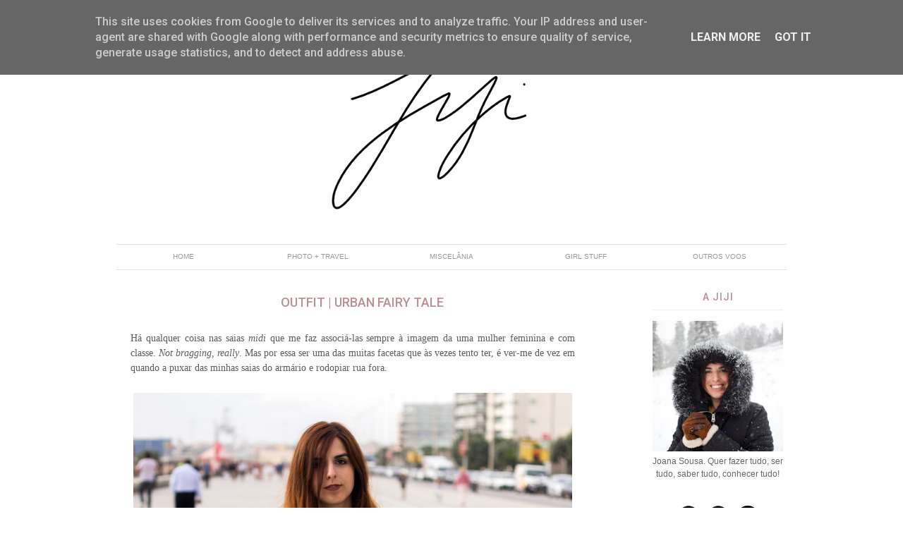

--- FILE ---
content_type: text/html; charset=UTF-8
request_url: https://www.jiji.pt/2015/09/outfit-urban-fairy-tale.html
body_size: 28184
content:
<!DOCTYPE html>
<html dir='ltr' xmlns='http://www.w3.org/1999/xhtml' xmlns:b='http://www.google.com/2005/gml/b' xmlns:data='http://www.google.com/2005/gml/data' xmlns:expr='http://www.google.com/2005/gml/expr' xmlns:fb='http://www.facebook.com/2008/fbml'>
<link href="//fonts.googleapis.com/css?family=Slabo+27px" rel="stylesheet" type="text/css">
<head>
<link href='https://www.blogger.com/static/v1/widgets/2944754296-widget_css_bundle.css' rel='stylesheet' type='text/css'/>
<link href="//fonts.googleapis.com/css?family=Montserrat" rel="stylesheet" type="text/css">
<link href="//fonts.googleapis.com/css?family=Roboto:100,300,500,700" rel="stylesheet" type="text/css">
<script language='javascript' src='https://ajax.googleapis.com/ajax/libs/jquery/1.6.4/jquery.min.js' type='text/javascript'></script>
<script type='text/javascript'>//<![CDATA[

/**
this script was written by Confluent Forms LLC http://www.confluentforms.com
for the BlogXpertise website http://www.blogxpertise.com
any updates to this script will be posted to BlogXpertise
please leave this message and give credit where credit is due!
**/

$(document).ready(function(){
 $('.post-body').find('img').each(function(n, image){
        var image = $(image);
        image.parent().css('margin-left',0).css('margin-right',0).css('margin-top',0).css('margin-bottom',0);
    });
});
//]]></script>
<meta content='text/html; charset=UTF-8' http-equiv='Content-Type'/>
<meta content='blogger' name='generator'/>
<link href='https://www.jiji.pt/favicon.ico' rel='icon' type='image/x-icon'/>
<link href='https://www.jiji.pt/2015/09/outfit-urban-fairy-tale.html' rel='canonical'/>
<link rel="alternate" type="application/atom+xml" title="Jiji - Atom" href="https://www.jiji.pt/feeds/posts/default" />
<link rel="alternate" type="application/rss+xml" title="Jiji - RSS" href="https://www.jiji.pt/feeds/posts/default?alt=rss" />
<link rel="service.post" type="application/atom+xml" title="Jiji - Atom" href="https://www.blogger.com/feeds/4860577904103870274/posts/default" />

<link rel="alternate" type="application/atom+xml" title="Jiji - Atom" href="https://www.jiji.pt/feeds/2004495308620187041/comments/default" />
<!--Can't find substitution for tag [blog.ieCssRetrofitLinks]-->
<link href='https://blogger.googleusercontent.com/img/b/R29vZ2xl/AVvXsEiCg-M7b0UMY9tniFp0U0gIcMWXPJ4_WxUpz1DWugD-qRzrh4_RlR5ku6Uwpdr0mLHsEOwKWVWVxIkfz0gGeC5zw11u3v76TjOAKOh0egwuQMC10kwsHWUsn3saCpk08hp3p8n0iGoAQpM/s1600/jiji-outfit-urban-skirt-crop-top.jpg' rel='image_src'/>
<meta content='https://www.jiji.pt/2015/09/outfit-urban-fairy-tale.html' property='og:url'/>
<meta content='Outfit | Urban Fairy Tale' property='og:title'/>
<meta content='Há qualquer coisa nas saias midi  que me faz associá-las sempre à imagem da uma mulher feminina e com classe. Not bragging, really . Mas por...' property='og:description'/>
<meta content='https://blogger.googleusercontent.com/img/b/R29vZ2xl/AVvXsEiCg-M7b0UMY9tniFp0U0gIcMWXPJ4_WxUpz1DWugD-qRzrh4_RlR5ku6Uwpdr0mLHsEOwKWVWVxIkfz0gGeC5zw11u3v76TjOAKOh0egwuQMC10kwsHWUsn3saCpk08hp3p8n0iGoAQpM/w1200-h630-p-k-no-nu/jiji-outfit-urban-skirt-crop-top.jpg' property='og:image'/>
<title>
Jiji: Outfit | Urban Fairy Tale
</title>
<link href="//fonts.googleapis.com/css?family=Oswald:300,400" rel="stylesheet" type="text/css">
<link href="//fonts.googleapis.com/css?family=Yanone+Kaffeesatz:300" rel="stylesheet" type="text/css">
<style type='text/css'>@font-face{font-family:'Josefin Slab';font-style:normal;font-weight:400;font-display:swap;src:url(//fonts.gstatic.com/s/josefinslab/v29/lW-swjwOK3Ps5GSJlNNkMalNpiZe_ldbOR4W71msR349KoKZAyOw3w.woff2)format('woff2');unicode-range:U+0000-00FF,U+0131,U+0152-0153,U+02BB-02BC,U+02C6,U+02DA,U+02DC,U+0304,U+0308,U+0329,U+2000-206F,U+20AC,U+2122,U+2191,U+2193,U+2212,U+2215,U+FEFF,U+FFFD;}</style>
<style id='page-skin-1' type='text/css'><!--
/*-----------------------------------------------
Blogger Template Style
Name:     Galauness
Date:     11 August 2012
Designer: Iksandi Lojaya
URL:      iksandilojaya.com
----------------------------------------------- */
/* Variable definitions
====================
<Variable name="bgcolor" description="Page Background Color"
type="color" default="#fff">
<Variable name="textcolor" description="Text Color"
type="color" default="#666">
<Variable name="linkcolor" description="Link Color"
type="color" default="#999">
<Variable name="linkhovercolor" description="Link Hover Color"
type="color" default="#333">
<Variable name="pagetitlecolor" description="Blog Title Color"
type="color" default="#000">
<Variable name="descriptioncolor" description="Blog Description Color"
type="color" default="#777">
<Variable name="titlecolor" description="Post Title Color"
type="color" default="#333">
<Variable name="bordercolor" description="Border Color"
type="color" default="#ccc">
<Variable name="sidebarcolor" description="Sidebar Title Color"
type="color" default="#777">
<Variable name="sidebartextcolor" description="Sidebar Text Color"
type="color" default="#666">
<Variable name="visitedlinkcolor" description="Visited Link Color"
type="color" default="#888">
<Variable name="pagelinkcolor" description="Page Link Color"
type="color" default="#333">
<Variable name="widgettitlefont" description="Widget Title Font"
type="font" default="normal normal 11px oswald">
<Variable name="bodyfont" description="Text Font"
type="font" default="normal normal 11px Arial, Georgia, Serif">
<Variable name="headerfont" description="Sidebar Title Font"
type="font"
default="normal normal 11px oswald">
<Variable name="pagetitlefont" description="Blog Title Font"
type="font"
default="normal normal 60px oswald">
<Variable name="descriptionfont" description="Blog Description Font"
type="font"
default="normal normal 10px 'Arial', Verdana, Trebuchet, Trebuchet MS, Verdana, Sans-serif">
<Variable name="postfooterfont" description="Post Footer Font"
type="font"
default="normal normal 78% 'Trebuchet MS', Trebuchet, Arial, Verdana, Sans-serif">
<Variable name="pagenavifont" description="Page Navigation Font"
type="font"
default="normal normal 10px Verdana, Arial, Serif">
<Variable name="startSide" description="Side where text starts in blog language"
type="automatic" default="left">
<Variable name="endSide" description="Side where text ends in blog language"
type="automatic" default="right">
*/
/* =============================
Misc and Reset
============================= */
#navbar-iframe, .feed-links, .status-msg-wrap {
display:none;
}
#ArchiveList {
font: 300 15px Yanone Kaffeesatz;
}
.widget .Label {
font: 300 14px Yanone Kaffeesatz;
}
::selection {
background:#000000;
color:#fff
}
::-moz-selection {
background:#000000;
color:#fff
}
.follow-by-email-address {
margin-top:2px;
border-radius:3px;
box-shadow:none;
}
body {
margin:0;
color:#333;
background:#ffffff;
text-align:center;
}
a:link {
color:#bc8e96;
text-decoration:none;
}
a:visited {
color:#9c6972;
text-decoration:none;
}
a:hover {
color:#cccccc;
text-decoration:none;
}
a img {
border-width:0;
}
/* =============================
Popular Posts Style
============================= */
.PopularPosts {
font-family: arial;
}
.PopularPosts .item-content {
border-bottom: 1px dotted #eee;
padding-bottom :10px;
}
.PopularPosts .item-snippet {
font: 11px Arial;
text-align: justify;
}
.PopularPosts .item-title {
font: 16px Yanone Kaffeesatz;
}
.PopularPosts .item-thumbnail img {
border: 1px solid #fbfbfb;
padding: 0;
}
/* =============================
LightBox
============================= */
#jquery-overlay {
position:absolute;
top:0;
left:0;
z-index:90;
width:100%;
height:500px;
}
#jquery-lightbox {
position:absolute;
top:0;
left:0;
width:100%;
z-index:100;
text-align:center;
line-height:0;
}
#jquery-lightbox a, #jquery-lightbox a:hover {
border:none;
}
#jquery-lightbox a img {
border:none;
}
#lightbox-container-image-box {
position:relative;
background-color:#fff;
width:250px;
height:250px;
margin:0 auto;
}
#lightbox-container-image {
padding:10px;
}
#lightbox-loading {
position:absolute;
top:40%;
left:0%;
height:25%;
width:100%;
text-align:center;
line-height:0;
}
#lightbox-nav{
position:absolute;
top:0;
left:0;
height:100%;
width:100%;
z-index:10;
}
#lightbox-container-image-box > #lightbox-nav {
left:0;
}
#lightbox-nav a {
outline:none;
}
#lightbox-nav-btnPrev, #lightbox-nav-btnNext {
width:49%;
height:100%;
zoom:1;
display:block;
}
#lightbox-nav-btnPrev {
left:0;
float:left;
}
#lightbox-nav-btnNext {
right:0;
float:right;
}
#lightbox-container-image-data-box {
font:10px Verdana,Helvetica,sans-serif;
background-color:#fff;
margin:0 auto;
line-height:1.4em;
overflow:auto;
width:100%;
padding:0 10px 0;
}
#lightbox-container-image-data {
padding:0 10px;
color:#666;
}
#lightbox-container-image-data #lightbox-image-details {
width:70%;
float:left;
text-align:left;
}
#lightbox-image-details-caption {
font-weight:bold;
}
#lightbox-image-details-currentNumber {
display:block;
clear:left;
padding-bottom:1.0em;
}
#lightbox-secNav-btnClose {
width:66px;
float:right;
padding-bottom:0.7em;
}
/* =============================
Social Links
============================= */
#interwebz-wrapper {
display:inline-block;
width:950px;
border-bottom:1px solid #f2f2f2;
border-top:none;
padding:5px 0;
}
.interwebz {
list-style:none;
margin:0;
width:auto;
overflow:hidden;
float:left;
}
.interwebz li {
float:left;
margin-right:10px;
border:none;
}
.interwebz li:last-child{margin:0}
.icon-instagram a, .icon-facebook a, .icon-bloglovin a {
float:left;
background:url(https://lh3.googleusercontent.com/blogger_img_proxy/AEn0k_ucbdVGDLnlEitKiBtweEYo5QmJsL2vtoqdj6GKHAu_tunsxcpO_h5lcUUxGdiUGfxu7IQKONZQYVC6O4e_FmCSsg=s0-d) no-repeat left bottom;
text-indent:-9999px;
width:32px;
height:32px;
-o-transition: all 0.3s;
-moz-transition: all 0.3s;
-webkit-transition: all 0.3s;
}
.icon-instagram a:hover, .icon-facebook a:hover, .icon-bloglovin a:hover {
background:url(https://lh3.googleusercontent.com/blogger_img_proxy/AEn0k_ucbdVGDLnlEitKiBtweEYo5QmJsL2vtoqdj6GKHAu_tunsxcpO_h5lcUUxGdiUGfxu7IQKONZQYVC6O4e_FmCSsg=s0-d) no-repeat left top;
-o-transition: all 0.3s;
-moz-transition: all 0.3s;
-webkit-transition: all 0.3s;
}
/* Instagram */
.icon-instagram, .icon-instagram a {
background-position:-32px bottom;
}
.icon-instagram:hover, .icon-instagram a:hover {
background-position:-32px top;
}
/* Facebook */
.icon-facebook, .icon-facebook a {
background-position:-64px bottom;
}
.icon-facebook:hover, .icon-facebook a:hover {
background-position:-64px top;
}
/* Bloglovin */
.icon-bloglovin, .icon-bloglovin a {
background-position:-160px bottom;
}
.icon-bloglovin:hover, .icon-bloglovin a:hover {
background-position:-160px top;
}
/* =============================
Search Box
============================= */
#srcnt {
float:right;
margin:0;
padding:13px 0;
width:auto;
overflow:hidden;
}
#search input[type="text"] {
border: 1px solid #eee;
border-radius:3px;
color: #777;
width: 110px;
padding: 7px;
font:normal 10px Verdana, Arial;
text-transform:uppercase;
-webkit-transition: all 0.5s ease 0s;
-moz-transition: all 0.5s ease 0s;
-o-transition: all 0.5s ease 0s;
transition: all 0.5s ease 0s;
}
#search input[type="text"]:focus {
width: 110px;
}
/* =============================
Header
============================= */
#header-wrapper{
width:950px;
margin:20px auto 0;
}
#header-inner {
background-position: center;
margin:0 auto;
width:950px;
}
#header {
margin:0;
text-align: center;
color:#000000;
width:950px;
}
#header h1 {
margin:5px 5px 0;
padding:15px 20px 0;
line-height:1.2em;
letter-spacing:.2em;
font:300 60px oswald;
}
#header a {
color:#000000;
text-decoration:none;
}
#header a:hover {
color:#000000;
}
#header .description {
margin:0 5px 0;
padding:0 20px 15px;
max-width:950px;
letter-spacing:.2em;
line-height: 1.4em;
font: normal normal 10px Josefin Slab;
color: #777777;
}
#header-inner img {
margin:0 auto;
max-width:950px;
height:auto;
}
#header img {
margin:0 auto;
max-width:950px;
height:auto;
}
/* =============================
Navigation
============================= */
*{
margin:0;
padding:0;
outline:0;
}
.nav {
width:950px;
height:auto;
border-bottom:1px solid #e3e3e3;
margin:20px auto 10px;
display:center;
}
.menu {
width:950px;
list-style:none;
font:normal normal 10px Verdana, Arial;
text-align:center;
position:center;
margin:auto;
}
.menu a {
float:center;
position:center;
color:#999;
text-decoration:none;
text-transform:uppercase;
width:950px;
line-height:36px;
}
.menu a:hover,li.menuhover a{
color:#111;
text-align:center;
position:center;
}
.menu li {
position:center;
float:left;
text-align:center;
border-bottom:1px solid #e3e3e3;
width:190px;
height:36px;
}
.menu li:last-child {
background:none;
}
.menu ul{
display:none;
position:relative;
text-align:center;
background:#fbfbfb;
list-style:none;
}
.menu ul li{
float:under;
border-bottom:1px solid #e3e3e3
width:190px;
background:none;
}
.menu ul li:first-child {
border-top:1px solid #e3e3e3
}
.menu ul li:last-child {
border-bottom:1px solid #e3e3e3
}
.menu ul li a{
float:under;
display:block;
position:center;
background:none;
line-height:36px;
min-width:auto;
width:auto;
color:#444;
}
.menu ul li a:hover{
background:#fdfdfd;
color:#777;
border-bottom:1px solid #e3e3e3
}
/* =============================
Wrapper
============================= */
#total-wrapper {
margin: 0 auto;
background:#fff;
width:1100px;
}
#outer-wrapper{
width:950px;
margin:0 auto 0;
text-align:left;
font:normal normal 12px Arial, Tahoma, Helvetica, FreeSans, sans-serif;
}
#main-wrapper {
width: 670px;
float: left;
word-wrap: break-word;
overflow: hidden;
}
#sidebar-wrapper{
width: 200px;
float: right;
word-wrap: break-word;
padding-top: 30px;
padding-left: 0;
overflow: hidden;
}
/* =============================
Heading
============================= */
h2{
margin:1.5em 0 15px;
font:300 18px oswald;
line-height: 1.4em;
padding-bottom:10px;
text-transform:uppercase;
letter-spacing:.2em;
color:#000;
}
.sidebar h2 {
padding: 0px 3px 10px;
margin: 0 0 15px;
letter-spacing: 1px;
border-bottom: 1px solid #eee;
font: 500 14px Roboto;
color: #bc8e96;
}
#blog-date-header {
font:normal 10px Verdana, Arial;
color:#555;
letter-spacing:0;
}
#blog-date-header i {
text-transform:none;
}
h2.date-header {
border-bottom:1px solid #eee;
font:300 20px oswald;
color:#777;
}
/* =============================
Posts
============================= */
.post {
margin:.5em 0 1.5em;
padding-bottom:1.5em;
font-family:verdana;
color:#444;
}
.post h3 {
margin: 0 0 5px;
font: 300 18px Roboto;
text-transform: uppercase;
padding-left: 30px;
color: #bc8e96;
font-weight: 500;
padding-top: 15px;
}
.post h3 a, .post h3 a:visited, .post h3 strong {
display: block;
margin: 0 0 5px;
font: 300 18px Roboto;
text-transform: uppercase;
color: #bc8e96;
font-weight: 500;
}
.post h3 strong, .post h3 a:hover {
color:#000;
}
.post-body {
/* margin: 0 0 1.75em; */
/* font: 14px verdana; */
/* margin-left: 15px; */
/* margin-right: 15px; */
/* line-height: 190%; */
text-align: justify;
padding: 10px 0;
margin: 0 20px;
font: 14px Tahoma;
color: #5d5c5c;
line-height: 150%;
}
.post-body blockquote {
line-height:1.3em;
}
.post-footer {
margin: 0 0 0 20px;
color: #777;
text-transform: uppercase;
letter-spacing: .1em;
font: normal normal 85% Roboto, Tahoma, Helvetica, FreeSans, sans-serif;
line-height: 1.4em;
}
.comment-link {
margin-startside:.6em;
}
.post img {
max-width:100%;
height:auto;
position:center;
margin-right:15px;
}
.post table. tr-caption-container {
padding-bottom:4px;
}
.tr-caption-container img {
border:none;
padding:0;
}
.post blockquote {
margin:1em 20px;
padding:2px 5px 2px 35px;
font-style:italic;
color:#777;
}
.post blockquote p {
margin:.75em 0;
}
/* =============================
Comment
============================= */
.comments .comments-content {
font:normal 11px Arial;
text-align:left;
line-height:1.4em;
margin-bottom:16px;
}
.comments .comments-content .user {
font-style:normal;
font-weight:normal;
text-transform:uppercase;
color:#000;
}
.comments .comments-content .datetime {
margin-left:10px;
}
.comment-replies{
background:#fbfbfd;
box-shadow:inset 0 0 0 1px #f2f2f2;
border-radius:3px;
}
.comments .comment .comment-actions a {
background:#999;
color:#fff;
padding:2px 5px;
margin-right:10px;
font:10px sans-serif;
border-radius:3px;
-moz-border-radius:3px;
-webkit-border-radius:3px;
transition:.2s linear;
-moz-transition:.2s linear;
-webkit-transition:.2s linear;
}
.comments .comment .comment-actions a:hover {
background:#000;
text-decoration:none;
transition:.2s linear;
-moz-transition:.2s linear;
-webkit-transition:.2s linear;
}
.comments .avatar-image-container {
border-radius:3px;
}
.comments .thread-toggle a {
color:#a58;
}
.comments .thread-toggle a:hover {
padding-left:10px;
color:#a47;
text-decoration:none;
}
.comments .thread-toggle a:hover, .comments .thread-toggle a {
transition:.2s linear;
-moz-transition:.2s linear;
-webkit-transition:.2s linear;
}
#comments h4 {
margin:1em 0;
line-height:1.4em;
letter-spacing:.2em;
color:#777777;
text-transform:uppercase;
font:normal 11px Arial;
}
#comments-block {
margin:1em 0 1.5em;
line-height:1.6em;
}
#comments-block .comment-author {
margin:.5em 0;
}
#comments-block .comment-body {
margin:.25em 0 0;
}
#comments-block .comment-footer {
margin:-.25em 0 2em;
line-height: 1.4em;
text-transform:uppercase;
letter-spacing:.1em;
}
#comments-block .comment-body p {
margin:0 0 .75em;
}
.deleted-comment {
font-style:italic;
color:gray;
}
/* =============================
Post Navigation
============================= */
#blog-pager-newer-link, #blog-pager-newer-link a {
background:url(https://blogger.googleusercontent.com/img/b/R29vZ2xl/AVvXsEigqZrqf1nkzb6kAj9QgqXUn6LT7vJi4fi8Zk00VGonb4W7C4ncxURQuC2dAnawt06CiiWvOifKZHMbWomweN8sZgyCHbKo73mfHnko6Io4NnpGHe_U6tBPjtAhbxUfHHzb8ZMRaGwHLjw/s0/post-navi.png) no-repeat left top;
float:left;
width:26px;
height:26px;
text-indent:-9999px;
}
#blog-pager-older-link, #blog-pager-older-link a {
background:url(https://blogger.googleusercontent.com/img/b/R29vZ2xl/AVvXsEigqZrqf1nkzb6kAj9QgqXUn6LT7vJi4fi8Zk00VGonb4W7C4ncxURQuC2dAnawt06CiiWvOifKZHMbWomweN8sZgyCHbKo73mfHnko6Io4NnpGHe_U6tBPjtAhbxUfHHzb8ZMRaGwHLjw/s0/post-navi.png) no-repeat right top;
float:right;
width:26px;
height:26px;
text-indent:-9999px;
}
#blog-pager {
text-align: center;
border-top:1px solid #eee;
margin: 0px 0px 0;
}
.home-link{}
/* =============================
Sidebar
============================= */
.sidebar {
color: #666666;
line-height: 1.5em;
margin:0 5px 0 10px;
}
.sidebar ul {
list-style:none;
padding:0;
margin:0;
}
.sidebar li {
line-height:1.5em;
}
.sidebar .widget {
margin:0 0 1.5em;
padding:0 0 1.5em;
text-align:center;
}
.main .widget{
border-bottom:1px solid #ccc;
margin:0 0 1px;
padding:0 0 1.5em;
}
.main .Blog{
border-bottom-width:0;
}
/* =============================
Profile
============================= */
.profile-img {
float: left;
margin-top: 0;
margin-right: 5px;
margin-bottom: 5px;
margin-left: 0;
padding: 4px;
border: 1px solid #cccccc;
}
.profile-data {
margin:0;
text-transform:uppercase;
letter-spacing:.1em;
font: normal normal 78% Arial, Tahoma, Helvetica, FreeSans, sans-serif;
color: #777777;
font-weight: bold;
line-height: 1.6em;
}
.profile-datablock {
margin:.5em 0 .5em;
}
.profile-textblock {
margin: 0.5em 0;
line-height: 1.6em;
}
.profile-link {
font: normal normal 78% Arial, Tahoma, Helvetica, FreeSans, sans-serif;
text-transform: uppercase;
letter-spacing: .1em;
}
/* =============================
Error Page
============================= */
#errorpage {
width:400px;
text-align:center;
margin:20px auto;
text-transform:uppercase;
}
#errorpage h1 {
font:300 60px Yanone Kaffeesatz;
}
#errorpage h3 {
font:300 20px Oswald;
color:#555;
}
#errorpage p {
font:9px Arial;
margin-top:5px;
border-top:1px dashed #ddd;
padding-top:10px;
color:#888;
}
#srcnt-errorpage {
margin:0;
padding:13px 0;
width:auto;
overflow:hidden;
}
#search-errorpage input[type="text"] {
border: 1px solid #ccc;
border-radius:3px;
color: #777;
width: 180px;
padding: 7px;
font:normal 10px Verdana, Arial;
text-transform:uppercase;
}
#search-errorpage input[type="text"]:focus {
border: 1px solid #777;
}
/* =============================
Posts Thumbnail and Description
============================= */
.snips-image{
width: 650px;
height: auto;
position: center;
line-height: 1.6em;
margin: 0;
overflow: hidden;
}
.snips-image img{
position:relative;
min-height:200px;
}
.snips-image a{
position:center;
overflow:hidden;
height:auto;
width:630px;
color:#555;
}
.summary{
padding: 10px 0;
margin: 0 20px;
font: 14px Tahoma;
height: auto;
color: #5d5c5c;
line-height: 150%;
}
.snips-header{
margin:25px 50px 10px;
font:300 8px oswald;
text-decoration:underlined;
display:none;
}
/* =============================
Middle and Footer
============================= */
#middle-wrapper {
width:950px;
margin:0 auto;
padding-top:20px;
border-top:1px solid #eee;
}
/* =============================
Footer Links and Credits
============================= */
#footer-links-wrap {
padding:20px 0 20px;
width:950px;
margin:0;
border-top:1px solid #eee;
}
#footer-links a {
color:#333;
font-style:arial;
}
#footer-links {
color:#000;
width:950px;
margin:0 auto;
clear:both;
font:italic 11px arial;
text-align:center;
}
#credits {
margin-top:15px;
line-height:20px;
font:10px Arial, sans-serif;
}
.jump-link {
text-align: center;
padding-top: 10px;
}
.jump-link a {
padding: 5px;
background: #bc8e96;
color: #ffffff;
font-family: Roboto;
font-size: 13px;
letter-spacing: 2px;
text-transform: uppercase;
}
.jump-link a:hover {
background: #ccc; /* Background colour on hover otherwise delete it. */
color: #fff; /* Changing the link colour on hover */
text-decoration: none;
}

--></style>
<script type='text/javascript'>
      //<![CDATA[
      var dropd={};function T$(i){return document.getElementById(i)}function T$$(e,p){return p.getElementsByTagName(e)}dropd.dropdown=function(){var p={fade:1,slide:1,active:0,timeout:200},init=function(n,o){for(s in o){p[s]=o[s]}p.n=n;this.build()};init.prototype.build=function(){this.h=[];this.c=[];this.z=1000;var s=T$$('ul',T$(p.id)),l=s.length,i=0;p.speed=p.speed?p.speed*.1:.5;for(i;i<l;i++){var h=s[i].parentNode;this.h[i]=h;this.c[i]=s[i];h.onmouseover=new Function(p.n+'.show('+i+',1)');h.onmouseout=new Function(p.n+'.show('+i+')')}};init.prototype.show=function(x,d){var c=this.c[x],h=this.h[x];clearInterval(c.t);clearInterval(c.i);c.style.overflow='hidden';if(d){if(p.active&&h.className.indexOf(p.active)==-1){h.className+=' '+p.active}if(p.fade||p.slide){c.style.display='block';if(!c.m){if(p.slide){c.style.visibility='hidden';c.m=c.offsetHeight;c.style.height='0';c.style.visibility=''}else{c.m=100;c.style.opacity=0;c.style.filter='alpha(opacity=0)'}c.v=0}if(p.slide){if(c.m==c.v){c.style.overflow='visible'}else{c.style.zIndex=this.z;this.z++;c.i=setInterval(function(){slide(c,c.m,1)},20)}}else{c.style.zIndex=this.z;this.z++;c.i=setInterval(function(){slide(c,c.m,1)},20)}}else{c.style.zIndex=this.z;c.style.display='block'}}else{c.t=setTimeout(function(){hide(c,p.fade||p.slide?1:0,h,p.active)},p.timeout)}};function hide(c,t,h,s){if(s){h.className=h.className.replace(s,'')}if(t){c.i=setInterval(function(){slide(c,0,-1)},20)}else{c.style.display='none'}}function slide(c,t,d){if(c.v==t){clearInterval(c.i);c.i=0;if(d==1){if(p.fade){c.style.filter='';c.style.opacity=1}c.style.overflow='visible'}}else{c.v=(t-Math.floor(Math.abs(t-c.v)*p.speed)*d);if(p.slide){c.style.height=c.v+'px'}if(p.fade){var o=c.v/c.m;c.style.opacity=o;c.style.filter='alpha(opacity='+(o*100)+')'}}}return{init:init}}();
      //]]>
    </script>
<script src="//ajax.googleapis.com/ajax/libs/jquery/1.6.3/jquery.min.js" type="text/javascript"></script>
<script src="//iksandi.googlecode.com/files/lightbox.js" type="text/javascript"></script>
<style>
        #outer-wrapper {
          width:950px;
          margin:0;
        }
        #main-wrapper {
              width: 670px;
    float: left;
    word-wrap: break-word;
    overflow: hidden;
        }
        #post-header-top {
              margin-top: 35px;
    margin-bottom: 20px;
    padding-right: 3px;
    text-align: center;
    font: 300 20px Oswald;
        }
        .post h3 {
        margin: 0 0 5px;
    font: 300 18px Roboto;
    text-transform: uppercase;
    padding-left: 30px;
    color: #bc8e96;
    font-weight: 500;
    padding-top: 15px;
}
}
        }
        .post-footer {
    padding: 10px;
    /* margin-top: 0px; */
    width: 650px;
    border-top: 1px solid #eee;
    display: .comments;
    text-align: center;
}
        .post {
          margin:0 0 1.5em;
          line-height:1.6em;
        }


          .post-body {
    /* margin: 0 0 1.75em; */
    /* font: 14px verdana; */
    /* margin-left: 15px; */
    /* margin-right: 15px; */
    /* line-height: 190%; */
    text-align: justify;
    padding: 10px 0;
    margin: 0 20px;
    font: 14px Tahoma;
    color: #5d5c5c;
    line-height: 150%;
}
        .post img {
          max-width:100%;
          height:auto;
        }
        .comments {
          margin-left:20px;
        }
        #blog-pager {
        }
        #related-posts {
          float:center;
          text-transform:none;
          height:100%;
          min-height:100%;
          padding-top:5px;
          margin-left:0px;
        }
        #related-posts h2 {
          color:#555;
          padding:5px;
          margin:0 0 10px;
          text-align:center;
          background:#fbfbfb;
          font:300 17px Roboto;
        }
        #related-posts a {
          color:#000;
          overflow:hidden;
          display:block;
          width:77px;
        }
        #related-posts a:hover {
          background:#fbfbfb;
          color:#000;
          overflow:hidden;
        }
        #related-posts a img {
          transition:.3s linear;
          -moz-transition:all .3s;
          -webkit-transition:.3s linear;
          box-shadow:none;
          padding:4px;
          padding-top:7px;
        }
        #related-posts a img:hover {
          transition:.3s linear;
          -moz-transition:all .3s;
          -webkit-transition:.3s linear;
          margin-bottom:0;
        }
        #rptxt{
          padding-top:5px;
          width:68px;
          margin:5px;
          border-top:1px solid #ccc;
          font:300 13px Yanone Kaffeesatz;
          font-style:italic;
        }
          .post-footer-line-2, .post-footer-line-3, .post-footer, #sidebar-wrapper, h2.date-header, .sidebar, .date-post-top-wrapper, .comments {
            display:.sidebar, .comments;
          }
		  .post-footer-line-1 {
			display:none;

      </style>
<script type='text/javascript'>
        //<![CDATA[
        var defaultnoimage='https://blogger.googleusercontent.com/img/b/R29vZ2xl/AVvXsEiVt0fVrY_zEaxLCXgsUAECUkwXZiS6wCWeZnGcjeMPBxEMdf8Cm9OweZQ4YJlJQAIBSpUo9AesrfqYyRJDL0NSQAQ7uPYUVxGsJV-u1Zw1oBErGuLppinGCDERGGS_yIJifpqKdsV85Hg/s0/noimage.jpg';
        var maxresults=7;
        var splittercolor='#fff';
        var relatedpoststitle='related posts';
        //]]></script>
<script src="//iksandi.googlecode.com/files/related-posts.js" type="text/javascript"></script>
<script>
  (function(i,s,o,g,r,a,m){i['GoogleAnalyticsObject']=r;i[r]=i[r]||function(){
  (i[r].q=i[r].q||[]).push(arguments)},i[r].l=1*new Date();a=s.createElement(o),
  m=s.getElementsByTagName(o)[0];a.async=1;a.src=g;m.parentNode.insertBefore(a,m)
  })(window,document,'script','//www.google-analytics.com/analytics.js','ga');

  ga('create', 'UA-68086987-1', 'auto');
  ga('send', 'pageview');

</script>
<link href='https://www.blogger.com/dyn-css/authorization.css?targetBlogID=4860577904103870274&amp;zx=6a2c640d-8907-4da6-b511-a9aa7d5a5f27' media='none' onload='if(media!=&#39;all&#39;)media=&#39;all&#39;' rel='stylesheet'/><noscript><link href='https://www.blogger.com/dyn-css/authorization.css?targetBlogID=4860577904103870274&amp;zx=6a2c640d-8907-4da6-b511-a9aa7d5a5f27' rel='stylesheet'/></noscript>
<meta name='google-adsense-platform-account' content='ca-host-pub-1556223355139109'/>
<meta name='google-adsense-platform-domain' content='blogspot.com'/>

<script type="text/javascript" language="javascript">
  // Supply ads personalization default for EEA readers
  // See https://www.blogger.com/go/adspersonalization
  adsbygoogle = window.adsbygoogle || [];
  if (typeof adsbygoogle.requestNonPersonalizedAds === 'undefined') {
    adsbygoogle.requestNonPersonalizedAds = 1;
  }
</script>


</head>
<body>
<div id='total-wrapper'>
<div id='interwebz-wrapper'>
<div id='header-wrapper'>
<div class='header section' id='header'><div class='widget Header' data-version='1' id='Header1'>
<div id='header-inner'>
<a href='https://www.jiji.pt/' style='display: block'>
<img src='https://imgur.com/xJSiOEe.png' title='source: imgur.com'>
</img>
</a>
</div>
</div></div>
</div>
<!-- Start - Navigation Menu -->
<div class='nav'>
<ul class='menu' id='menu'>
<li>
<a href='https://www.jiji.pt/'>
              home
            </a>
</li>
<li>
<a class='drop-ctg' href='#'>
              Photo + Travel
            </a>
<ul>
<li>
<a href='http://jiji-b.blogspot.pt/search/label/Photo?max-results=6'>
                  Photo
                </a>
</li>
<li>
<a href='http://jiji-b.blogspot.pt/search/label/travel?max-results=6'>
                  Travel
                </a>
</li>
</ul>
</li>
<li>
<a class='drop-ctg' href='#'>
              Miscelânia
            </a>
<ul>
<li>
<a href='http://jiji-b.blogspot.pt/search/label/F%C3%B3rum%20de%20Ideias?max-results=6'>
                  Fórum de ideias
                </a>
</li>
<li>
<a href='http://jiji-b.blogspot.pt/search/label/DIY?max-results=6'>
                  DIY
                </a>
</li>
<li>
<a href='http://jiji-b.blogspot.pt/search/label/Personal?max-results=6'>
                  Personal
                </a>
</li>
<li>
<a href='http://jiji-b.blogspot.pt/search/label/Foodie?max-results=6'>
                  Foodie
                </a>
</li>
<li>
<a href='http://jiji-b.blogspot.pt/search/label/Events?max-results=6'>
                  Events
                </a>
</li>
</ul>
</li>
<li>
<a class='drop-ctg' href='#'>
              Girl Stuff
            </a>
<ul>
<li>
<a href='http://jiji-b.blogspot.pt/search/label/Outfit?max-results=6'>
                  Outfits
                </a>
</li>
<li>
<a href='http://jiji-b.blogspot.pt/search/label/Review?max-results=6'>
                  Reviews
                </a>
</li>
<li>
<a href='http://jiji-b.blogspot.pt/search/label/Moda%20e%20Companhia?max-results=6'>
                  Moda e Companhia
                </a>
</li>
</ul>
</li>
<li>
<a class='drop-ctg' href='#'>
              Outros Voos
            </a>
<ul>
<li>
<a href='http://www.inskene.org'>
                  in skené
                </a>
</li>
<li>
<a href='http://jiji-b.blogspot.pt/search/label/Coolares?max-results=6'>
                  Coolares
                </a>
</li>
<li>
<a href='http://www.facebook.com/coolclosetpt'>
                  Coolcloset
                </a>
</li>
</ul>
</li>
</ul>
</div>
<!-- End - Navigation Menu -->
<script type='text/javascript'>
        var dropdown=new dropd.dropdown.init("dropdown", {id:'menu', active:'menuhover'});
      </script>
<div id='outer-wrapper'>
<div id='sidebar-wrapper'>
<div class='sidebar section' id='sidebar'><div class='widget Image' data-version='1' id='Image1'>
<h2>
A Jiji
</h2>
<div class='widget-content'>
<a href='https://jiji-b.blogspot.pt/'>
<img alt='A Jiji' height='192' id='Image1_img' src='https://blogger.googleusercontent.com/img/b/R29vZ2xl/AVvXsEhsuStI82cwJxsC1b563DF5y56uRTh4xhi2U9X4tCHByo7-EsiFtHGfAYREt3MX89UYU0E4AAi_ekqWNlhVeuAMD_vXYbDt-fJzYqDPBcGOJkuqnewvwYc_Dfx961qazV_puWxkxqAHgPZI/s192/IMG_2869.jpg' width='192'/>
</a>
<br/>
<span class='caption'>
Joana Sousa. Quer fazer tudo, ser tudo, saber tudo, conhecer tudo!
</span>
</div>
<div class='clear'></div>
</div><div class='widget HTML' data-version='1' id='HTML2'>
<div class='widget-content'>
<center><ul class='interwebz' style="
    padding-left: 35px;
">
   <li class='icon-facebook'>
     <a href='https://www.facebook.com/jijiblog'>Facebook</a>
   </li>
   <li class='icon-instagram'>
     <a href='https://instagram.com/joanaivsousa/'>Instagram</a>
   </li>
   <li class='icon-bloglovin'>
     <a href='https://www.bloglovin.com/blogs/jiji-14250283'>Bloglovin'</a>
   </li>
  </ul>
</center>
</div>
<div class='clear'></div>
</div><div class='widget HTML' data-version='1' id='HTML5'>
<h2 class='title'>
Contacto
</h2>
<div class='widget-content'>
Dúvidas existenciais, questões aleatórias, um olá, ou ideias frescas: vale tudo! jiji.blog.pt@gmail.com
</div>
<div class='clear'></div>
</div><div class='widget BlogSearch' data-version='1' id='BlogSearch1'>
<h2 class='title'>Posso ajudar-te?</h2>
<div class='widget-content'>
<div id='BlogSearch1_form'>
<form action='https://www.jiji.pt/search' class='gsc-search-box' target='_top'>
<table cellpadding='0' cellspacing='0' class='gsc-search-box'>
<tbody>
<tr>
<td class='gsc-input'>
<input autocomplete='off' class='gsc-input' name='q' size='10' title='search' type='text' value=''/>
</td>
<td class='gsc-search-button'>
<input class='gsc-search-button' title='search' type='submit' value='Pesquisar'/>
</td>
</tr>
</tbody>
</table>
</form>
</div>
</div>
<div class='clear'></div>
</div><div class='widget HTML' data-version='1' id='HTML4'>
<h2 class='title'>&#8292;</h2>
<div class='widget-content'>
<div id="fb-root"></div>
<script>(function(d, s, id) {
  var js, fjs = d.getElementsByTagName(s)[0];
  if (d.getElementById(id)) return;
  js = d.createElement(s); js.id = id;
  js.src = "//connect.facebook.net/pt_PT/sdk.js#xfbml=1&version=v2.8";
  fjs.parentNode.insertBefore(js, fjs);
}(document, 'script', 'facebook-jssdk'));</script>
<div class="fb-page" data-href="https://www.facebook.com/jijiblog/" data-tabs="timeline" data-height="300" data-small-header="true" data-adapt-container-width="true" data-hide-cover="false" data-show-facepile="true"><blockquote cite="https://www.facebook.com/jijiblog/" class="fb-xfbml-parse-ignore"><a href="https://www.facebook.com/jijiblog/">Jiji</a></blockquote></div>
</div>
<div class='clear'></div>
</div><div class='widget Followers' data-version='1' id='Followers1'>
<h2 class='title'>Quem cá anda</h2>
<div class='widget-content'>
<div id='Followers1-wrapper'>
<div style='margin-right:2px;'>
<div><script type="text/javascript" src="https://apis.google.com/js/platform.js"></script>
<div id="followers-iframe-container"></div>
<script type="text/javascript">
    window.followersIframe = null;
    function followersIframeOpen(url) {
      gapi.load("gapi.iframes", function() {
        if (gapi.iframes && gapi.iframes.getContext) {
          window.followersIframe = gapi.iframes.getContext().openChild({
            url: url,
            where: document.getElementById("followers-iframe-container"),
            messageHandlersFilter: gapi.iframes.CROSS_ORIGIN_IFRAMES_FILTER,
            messageHandlers: {
              '_ready': function(obj) {
                window.followersIframe.getIframeEl().height = obj.height;
              },
              'reset': function() {
                window.followersIframe.close();
                followersIframeOpen("https://www.blogger.com/followers/frame/4860577904103870274?colors\x3dCgt0cmFuc3BhcmVudBILdHJhbnNwYXJlbnQaByM2NjY2NjYiByNiYzhlOTYqByNmZmZmZmYyByMzMzMzMzM6ByM2NjY2NjZCByNiYzhlOTZKByM3Nzc3NzdSByNiYzhlOTZaC3RyYW5zcGFyZW50\x26pageSize\x3d21\x26hl\x3dpt-PT\x26origin\x3dhttps://www.jiji.pt");
              },
              'open': function(url) {
                window.followersIframe.close();
                followersIframeOpen(url);
              }
            }
          });
        }
      });
    }
    followersIframeOpen("https://www.blogger.com/followers/frame/4860577904103870274?colors\x3dCgt0cmFuc3BhcmVudBILdHJhbnNwYXJlbnQaByM2NjY2NjYiByNiYzhlOTYqByNmZmZmZmYyByMzMzMzMzM6ByM2NjY2NjZCByNiYzhlOTZKByM3Nzc3NzdSByNiYzhlOTZaC3RyYW5zcGFyZW50\x26pageSize\x3d21\x26hl\x3dpt-PT\x26origin\x3dhttps://www.jiji.pt");
  </script></div>
</div>
</div>
<div class='clear'></div>
</div>
</div>
<div class='widget PopularPosts' data-version='1' id='PopularPosts1'>
<h2>O que se vê por cá?</h2>
<div class='widget-content popular-posts'>
<ul>
<li>
<div class='item-thumbnail-only'>
<div class='item-thumbnail'>
<a href='https://www.jiji.pt/2018/01/beauty-acma-minha-experiencia-com-o.html' target='_blank'>
<img alt='' border='0' src='https://blogger.googleusercontent.com/img/b/R29vZ2xl/AVvXsEhlZo0Oi-hRlJf-6TFAWLbqzfMJHIUgVF3WPrXYoWfBWvC88uScKif7XefT2LgC2rphBdIDrmV5kbZdU_gA0nMMq3jgg3kjztkZd09E3oGER19gBzMJXc3ktlvusdRIq5A3_dUZkcYQNSf7/w72-h72-p-k-no-nu/C_Lu564VYAAA4Lx.jpg'/>
</a>
</div>
<div class='item-title'><a href='https://www.jiji.pt/2018/01/beauty-acma-minha-experiencia-com-o.html'>Beauty | ACMA | A minha experiência com o copo menstrual</a></div>
</div>
<div style='clear: both;'></div>
</li>
<li>
<div class='item-thumbnail-only'>
<div class='item-thumbnail'>
<a href='https://www.jiji.pt/2019/05/feelin-it.html' target='_blank'>
<img alt='' border='0' src='https://blogger.googleusercontent.com/img/b/R29vZ2xl/AVvXsEi5ICMclMefAuZCgi8eqBlRkkc4Xu1KmalSN8iz6f8u9aspFy-JRdPkaU9H2JcB0XHi8QSdcBW1F7N6g-9lzzRZHCJoEw0QuL_t1iCqYo0w4zLMW5yVFr7_1f6A655eyJ1-_eJz2O58jyWA/w72-h72-p-k-no-nu/jiji-outfit-feelin-it-vintage+%252816%2529.jpg'/>
</a>
</div>
<div class='item-title'><a href='https://www.jiji.pt/2019/05/feelin-it.html'>Feelin' it</a></div>
</div>
<div style='clear: both;'></div>
</li>
<li>
<div class='item-thumbnail-only'>
<div class='item-thumbnail'>
<a href='https://www.jiji.pt/2021/10/virei-plantmana-historia-de-um-vicio-e.html' target='_blank'>
<img alt='' border='0' src='https://blogger.googleusercontent.com/img/b/R29vZ2xl/AVvXsEi2Qu0UjMBc2IdUkuAYsBWuIjUuf5sx7EkPXXuAmlgI5NKRRX98PJGynK2dWN4q_q8AZyLDNOPgKHOGqbcs3oNrJcsHWtx2HCooaCInywQWgaw8I1fJUbge7gEY7-_dCc9fCK_kfcWIkObs/w72-h72-p-k-no-nu/IMG_20211001_155154-01.jpeg'/>
</a>
</div>
<div class='item-title'><a href='https://www.jiji.pt/2021/10/virei-plantmana-historia-de-um-vicio-e.html'>Virei plantmana: a história de um vício e como parar de ser plantkiller</a></div>
</div>
<div style='clear: both;'></div>
</li>
<li>
<div class='item-thumbnail-only'>
<div class='item-thumbnail'>
<a href='https://www.jiji.pt/2019/05/votar-nas-eleicoes-europeias-para-que.html' target='_blank'>
<img alt='' border='0' src='https://lh3.googleusercontent.com/blogger_img_proxy/AEn0k_sVerV1GnrFmonRfh9Ua7YSWMOLrK3q4hm9I3FDcfEDjcdLVebkyA4hLl8mUaE4yuaGQXM2ogfFb7cBpWRHboepqHf8WSsP0DF_2g7gFt5OiEzs=w72-h72-n-k-no-nu'/>
</a>
</div>
<div class='item-title'><a href='https://www.jiji.pt/2019/05/votar-nas-eleicoes-europeias-para-que.html'>Votar nas Eleições Europeias: Para quê?</a></div>
</div>
<div style='clear: both;'></div>
</li>
<li>
<div class='item-thumbnail-only'>
<div class='item-thumbnail'>
<a href='https://www.jiji.pt/2017/09/forum-de-ideias-pegada.html' target='_blank'>
<img alt='' border='0' src='https://blogger.googleusercontent.com/img/b/R29vZ2xl/AVvXsEihLyHQXhKrWeOfmbxQuI9Jym_ZKnf_jmSkiXZZ7cwUF6QzPES55jDfuJd3f-9GWW2UFpQJ6TTqET-uf67CeIjzxK_xh2omLoTmT3inRbJIsEjvKwypnD80QR9mRb1RsBcWZXVJdNvqumpc/w72-h72-p-k-no-nu/jiji-forum-de-ideias-a-pegada-verde-24bottles-urban-bottle-vita33+%25285%2529.jpg'/>
</a>
</div>
<div class='item-title'><a href='https://www.jiji.pt/2017/09/forum-de-ideias-pegada.html'>Fórum de Ideias | A Pegada</a></div>
</div>
<div style='clear: both;'></div>
</li>
</ul>
<div class='clear'></div>
</div>
</div><div class='widget Image' data-version='1' id='Image3'>
<h2>Projectos Fotográficos</h2>
<div class='widget-content'>
<a href='http://www.jiji.pt/search/label/A%20Beautiful%20Week?max-results=6'>
<img alt='Projectos Fotográficos' height='120' id='Image3_img' src='https://blogger.googleusercontent.com/img/b/R29vZ2xl/AVvXsEgYGEhZ9gqEaqv3zFIZg9zEDe635ALLPJfF-aULjiF6_fbnY7A7f3H547_NHrG3cFW0I6xnAvrg8-0Li2S478rE2vpJCZ7W0qPlrFgrAQHH_GKWy4OoDKsC1CPOd3p2RvSkYAQA1zMxXDDV/s1600/A+Beautiful+Week+Logo.png' width='192'/>
</a>
<br/>
</div>
<div class='clear'></div>
</div><div class='widget Image' data-version='1' id='Image2'>
<div class='widget-content'>
<a href='http://jiji-b.blogspot.pt/search/label/Off%20Sight?max-results=6'>
<img alt='' height='192' id='Image2_img' src='https://blogger.googleusercontent.com/img/b/R29vZ2xl/AVvXsEivrdVLn8g_551v8PrHTNtkvJdD-qTNf69c_TeAmpO9dMVSTYUtDpVc-8o1DoiV9dtgmbOwmJNxR9WgDfwzdrAuOARW6gHYUCvUkGTsqfqDKmbdbJQO_JV1EPqOvCt9PoAiMeyuX2GHZOY/s192/off+sight1a.png' width='183'/>
</a>
<br/>
</div>
<div class='clear'></div>
</div><div class='widget Image' data-version='1' id='Image5'>
<div class='widget-content'>
<a href='http://www.jiji.pt/search/label/6%20on%206?max-results=6'>
<img alt='' height='192' id='Image5_img' src='https://blogger.googleusercontent.com/img/b/R29vZ2xl/AVvXsEhRdgt6sfumJwNdcvJwP-_ZzDD-V6d9HqxHO2H9DNT4UqEx8_e6bZWy5bX1-CBEoUn_RbcHWlBezO3CjHyFJMhL8swY0nbUjKb4rUrrLirjPg6R7ZD5h7w-iR-KYzwxwt06LSWAQL6_XVWf/s1600/projecto-6-on-6-300x300.jpg' width='192'/>
</a>
<br/>
</div>
<div class='clear'></div>
</div><div class='widget HTML' data-version='1' id='HTML3'>
<h2 class='title'>Food Lover!</h2>
<div class='widget-content'>
<a href="https://www.zomato.com/pt/joanaivsousa" title="Veja o roteiro gastronômico de Joana Sousa na Zomato!"><img alt="Ver meu Roteiro Gastronômico na Zomato!" src="https://www.zomato.com/widgets/user_widget_img.php?user_id=31001096" / /></a>
</div>
<div class='clear'></div>
</div><div class='widget HTML' data-version='1' id='HTML6'>
<div class='widget-content'>
<!-- BLOGS WIDGET START !-->
<div id="ranking-banner-box" class="dark normal"><div class="middle">
<a href="https://blogsportugal.com/blogue/jiji-b-blogspot-pt" target="_blank"><i class="fa fa-pencil"></i> <span>Blogs Portugal</span></a>
</div></div>
<script>
var blogsPortugalKey = "jiji-b-blogspot-pt";
var blogsPortugalOwnerKey = "58e643525da7a6407af3a9ae";
var blogsPortugalType = "banner";
var blogsPortugalAds = 1;
</script>
<script type="text/javascript" src="//api.blogsportugal.com/js/widget.js" defer="defer"></script>
<!-- END BLOGS WIDGET !-->
</div>
<div class='clear'></div>
</div><div class='widget BlogArchive' data-version='1' id='BlogArchive1'>
<h2>Arquivo</h2>
<div class='widget-content'>
<div id='ArchiveList'>
<div id='BlogArchive1_ArchiveList'>
<ul class='hierarchy'>
<li class='archivedate collapsed'>
<a class='toggle' href='javascript:void(0)'>
<span class='zippy'>

        &#9658;&#160;
      
</span>
</a>
<a class='post-count-link' href='https://www.jiji.pt/2021/'>
2021
</a>
<span class='post-count' dir='ltr'>(6)</span>
<ul class='hierarchy'>
<li class='archivedate collapsed'>
<a class='toggle' href='javascript:void(0)'>
<span class='zippy'>

        &#9658;&#160;
      
</span>
</a>
<a class='post-count-link' href='https://www.jiji.pt/2021/10/'>
outubro
</a>
<span class='post-count' dir='ltr'>(3)</span>
</li>
</ul>
<ul class='hierarchy'>
<li class='archivedate collapsed'>
<a class='toggle' href='javascript:void(0)'>
<span class='zippy'>

        &#9658;&#160;
      
</span>
</a>
<a class='post-count-link' href='https://www.jiji.pt/2021/09/'>
setembro
</a>
<span class='post-count' dir='ltr'>(1)</span>
</li>
</ul>
<ul class='hierarchy'>
<li class='archivedate collapsed'>
<a class='toggle' href='javascript:void(0)'>
<span class='zippy'>

        &#9658;&#160;
      
</span>
</a>
<a class='post-count-link' href='https://www.jiji.pt/2021/04/'>
abril
</a>
<span class='post-count' dir='ltr'>(1)</span>
</li>
</ul>
<ul class='hierarchy'>
<li class='archivedate collapsed'>
<a class='toggle' href='javascript:void(0)'>
<span class='zippy'>

        &#9658;&#160;
      
</span>
</a>
<a class='post-count-link' href='https://www.jiji.pt/2021/02/'>
fevereiro
</a>
<span class='post-count' dir='ltr'>(1)</span>
</li>
</ul>
</li>
</ul>
<ul class='hierarchy'>
<li class='archivedate collapsed'>
<a class='toggle' href='javascript:void(0)'>
<span class='zippy'>

        &#9658;&#160;
      
</span>
</a>
<a class='post-count-link' href='https://www.jiji.pt/2020/'>
2020
</a>
<span class='post-count' dir='ltr'>(13)</span>
<ul class='hierarchy'>
<li class='archivedate collapsed'>
<a class='toggle' href='javascript:void(0)'>
<span class='zippy'>

        &#9658;&#160;
      
</span>
</a>
<a class='post-count-link' href='https://www.jiji.pt/2020/12/'>
dezembro
</a>
<span class='post-count' dir='ltr'>(2)</span>
</li>
</ul>
<ul class='hierarchy'>
<li class='archivedate collapsed'>
<a class='toggle' href='javascript:void(0)'>
<span class='zippy'>

        &#9658;&#160;
      
</span>
</a>
<a class='post-count-link' href='https://www.jiji.pt/2020/11/'>
novembro
</a>
<span class='post-count' dir='ltr'>(3)</span>
</li>
</ul>
<ul class='hierarchy'>
<li class='archivedate collapsed'>
<a class='toggle' href='javascript:void(0)'>
<span class='zippy'>

        &#9658;&#160;
      
</span>
</a>
<a class='post-count-link' href='https://www.jiji.pt/2020/04/'>
abril
</a>
<span class='post-count' dir='ltr'>(1)</span>
</li>
</ul>
<ul class='hierarchy'>
<li class='archivedate collapsed'>
<a class='toggle' href='javascript:void(0)'>
<span class='zippy'>

        &#9658;&#160;
      
</span>
</a>
<a class='post-count-link' href='https://www.jiji.pt/2020/03/'>
março
</a>
<span class='post-count' dir='ltr'>(3)</span>
</li>
</ul>
<ul class='hierarchy'>
<li class='archivedate collapsed'>
<a class='toggle' href='javascript:void(0)'>
<span class='zippy'>

        &#9658;&#160;
      
</span>
</a>
<a class='post-count-link' href='https://www.jiji.pt/2020/02/'>
fevereiro
</a>
<span class='post-count' dir='ltr'>(4)</span>
</li>
</ul>
</li>
</ul>
<ul class='hierarchy'>
<li class='archivedate collapsed'>
<a class='toggle' href='javascript:void(0)'>
<span class='zippy'>

        &#9658;&#160;
      
</span>
</a>
<a class='post-count-link' href='https://www.jiji.pt/2019/'>
2019
</a>
<span class='post-count' dir='ltr'>(38)</span>
<ul class='hierarchy'>
<li class='archivedate collapsed'>
<a class='toggle' href='javascript:void(0)'>
<span class='zippy'>

        &#9658;&#160;
      
</span>
</a>
<a class='post-count-link' href='https://www.jiji.pt/2019/10/'>
outubro
</a>
<span class='post-count' dir='ltr'>(1)</span>
</li>
</ul>
<ul class='hierarchy'>
<li class='archivedate collapsed'>
<a class='toggle' href='javascript:void(0)'>
<span class='zippy'>

        &#9658;&#160;
      
</span>
</a>
<a class='post-count-link' href='https://www.jiji.pt/2019/08/'>
agosto
</a>
<span class='post-count' dir='ltr'>(1)</span>
</li>
</ul>
<ul class='hierarchy'>
<li class='archivedate collapsed'>
<a class='toggle' href='javascript:void(0)'>
<span class='zippy'>

        &#9658;&#160;
      
</span>
</a>
<a class='post-count-link' href='https://www.jiji.pt/2019/07/'>
julho
</a>
<span class='post-count' dir='ltr'>(2)</span>
</li>
</ul>
<ul class='hierarchy'>
<li class='archivedate collapsed'>
<a class='toggle' href='javascript:void(0)'>
<span class='zippy'>

        &#9658;&#160;
      
</span>
</a>
<a class='post-count-link' href='https://www.jiji.pt/2019/06/'>
junho
</a>
<span class='post-count' dir='ltr'>(2)</span>
</li>
</ul>
<ul class='hierarchy'>
<li class='archivedate collapsed'>
<a class='toggle' href='javascript:void(0)'>
<span class='zippy'>

        &#9658;&#160;
      
</span>
</a>
<a class='post-count-link' href='https://www.jiji.pt/2019/05/'>
maio
</a>
<span class='post-count' dir='ltr'>(8)</span>
</li>
</ul>
<ul class='hierarchy'>
<li class='archivedate collapsed'>
<a class='toggle' href='javascript:void(0)'>
<span class='zippy'>

        &#9658;&#160;
      
</span>
</a>
<a class='post-count-link' href='https://www.jiji.pt/2019/04/'>
abril
</a>
<span class='post-count' dir='ltr'>(5)</span>
</li>
</ul>
<ul class='hierarchy'>
<li class='archivedate collapsed'>
<a class='toggle' href='javascript:void(0)'>
<span class='zippy'>

        &#9658;&#160;
      
</span>
</a>
<a class='post-count-link' href='https://www.jiji.pt/2019/03/'>
março
</a>
<span class='post-count' dir='ltr'>(3)</span>
</li>
</ul>
<ul class='hierarchy'>
<li class='archivedate collapsed'>
<a class='toggle' href='javascript:void(0)'>
<span class='zippy'>

        &#9658;&#160;
      
</span>
</a>
<a class='post-count-link' href='https://www.jiji.pt/2019/02/'>
fevereiro
</a>
<span class='post-count' dir='ltr'>(7)</span>
</li>
</ul>
<ul class='hierarchy'>
<li class='archivedate collapsed'>
<a class='toggle' href='javascript:void(0)'>
<span class='zippy'>

        &#9658;&#160;
      
</span>
</a>
<a class='post-count-link' href='https://www.jiji.pt/2019/01/'>
janeiro
</a>
<span class='post-count' dir='ltr'>(9)</span>
</li>
</ul>
</li>
</ul>
<ul class='hierarchy'>
<li class='archivedate collapsed'>
<a class='toggle' href='javascript:void(0)'>
<span class='zippy'>

        &#9658;&#160;
      
</span>
</a>
<a class='post-count-link' href='https://www.jiji.pt/2018/'>
2018
</a>
<span class='post-count' dir='ltr'>(79)</span>
<ul class='hierarchy'>
<li class='archivedate collapsed'>
<a class='toggle' href='javascript:void(0)'>
<span class='zippy'>

        &#9658;&#160;
      
</span>
</a>
<a class='post-count-link' href='https://www.jiji.pt/2018/12/'>
dezembro
</a>
<span class='post-count' dir='ltr'>(1)</span>
</li>
</ul>
<ul class='hierarchy'>
<li class='archivedate collapsed'>
<a class='toggle' href='javascript:void(0)'>
<span class='zippy'>

        &#9658;&#160;
      
</span>
</a>
<a class='post-count-link' href='https://www.jiji.pt/2018/11/'>
novembro
</a>
<span class='post-count' dir='ltr'>(1)</span>
</li>
</ul>
<ul class='hierarchy'>
<li class='archivedate collapsed'>
<a class='toggle' href='javascript:void(0)'>
<span class='zippy'>

        &#9658;&#160;
      
</span>
</a>
<a class='post-count-link' href='https://www.jiji.pt/2018/10/'>
outubro
</a>
<span class='post-count' dir='ltr'>(5)</span>
</li>
</ul>
<ul class='hierarchy'>
<li class='archivedate collapsed'>
<a class='toggle' href='javascript:void(0)'>
<span class='zippy'>

        &#9658;&#160;
      
</span>
</a>
<a class='post-count-link' href='https://www.jiji.pt/2018/09/'>
setembro
</a>
<span class='post-count' dir='ltr'>(6)</span>
</li>
</ul>
<ul class='hierarchy'>
<li class='archivedate collapsed'>
<a class='toggle' href='javascript:void(0)'>
<span class='zippy'>

        &#9658;&#160;
      
</span>
</a>
<a class='post-count-link' href='https://www.jiji.pt/2018/08/'>
agosto
</a>
<span class='post-count' dir='ltr'>(8)</span>
</li>
</ul>
<ul class='hierarchy'>
<li class='archivedate collapsed'>
<a class='toggle' href='javascript:void(0)'>
<span class='zippy'>

        &#9658;&#160;
      
</span>
</a>
<a class='post-count-link' href='https://www.jiji.pt/2018/07/'>
julho
</a>
<span class='post-count' dir='ltr'>(8)</span>
</li>
</ul>
<ul class='hierarchy'>
<li class='archivedate collapsed'>
<a class='toggle' href='javascript:void(0)'>
<span class='zippy'>

        &#9658;&#160;
      
</span>
</a>
<a class='post-count-link' href='https://www.jiji.pt/2018/06/'>
junho
</a>
<span class='post-count' dir='ltr'>(10)</span>
</li>
</ul>
<ul class='hierarchy'>
<li class='archivedate collapsed'>
<a class='toggle' href='javascript:void(0)'>
<span class='zippy'>

        &#9658;&#160;
      
</span>
</a>
<a class='post-count-link' href='https://www.jiji.pt/2018/05/'>
maio
</a>
<span class='post-count' dir='ltr'>(11)</span>
</li>
</ul>
<ul class='hierarchy'>
<li class='archivedate collapsed'>
<a class='toggle' href='javascript:void(0)'>
<span class='zippy'>

        &#9658;&#160;
      
</span>
</a>
<a class='post-count-link' href='https://www.jiji.pt/2018/04/'>
abril
</a>
<span class='post-count' dir='ltr'>(6)</span>
</li>
</ul>
<ul class='hierarchy'>
<li class='archivedate collapsed'>
<a class='toggle' href='javascript:void(0)'>
<span class='zippy'>

        &#9658;&#160;
      
</span>
</a>
<a class='post-count-link' href='https://www.jiji.pt/2018/03/'>
março
</a>
<span class='post-count' dir='ltr'>(8)</span>
</li>
</ul>
<ul class='hierarchy'>
<li class='archivedate collapsed'>
<a class='toggle' href='javascript:void(0)'>
<span class='zippy'>

        &#9658;&#160;
      
</span>
</a>
<a class='post-count-link' href='https://www.jiji.pt/2018/02/'>
fevereiro
</a>
<span class='post-count' dir='ltr'>(8)</span>
</li>
</ul>
<ul class='hierarchy'>
<li class='archivedate collapsed'>
<a class='toggle' href='javascript:void(0)'>
<span class='zippy'>

        &#9658;&#160;
      
</span>
</a>
<a class='post-count-link' href='https://www.jiji.pt/2018/01/'>
janeiro
</a>
<span class='post-count' dir='ltr'>(7)</span>
</li>
</ul>
</li>
</ul>
<ul class='hierarchy'>
<li class='archivedate collapsed'>
<a class='toggle' href='javascript:void(0)'>
<span class='zippy'>

        &#9658;&#160;
      
</span>
</a>
<a class='post-count-link' href='https://www.jiji.pt/2017/'>
2017
</a>
<span class='post-count' dir='ltr'>(115)</span>
<ul class='hierarchy'>
<li class='archivedate collapsed'>
<a class='toggle' href='javascript:void(0)'>
<span class='zippy'>

        &#9658;&#160;
      
</span>
</a>
<a class='post-count-link' href='https://www.jiji.pt/2017/12/'>
dezembro
</a>
<span class='post-count' dir='ltr'>(11)</span>
</li>
</ul>
<ul class='hierarchy'>
<li class='archivedate collapsed'>
<a class='toggle' href='javascript:void(0)'>
<span class='zippy'>

        &#9658;&#160;
      
</span>
</a>
<a class='post-count-link' href='https://www.jiji.pt/2017/11/'>
novembro
</a>
<span class='post-count' dir='ltr'>(9)</span>
</li>
</ul>
<ul class='hierarchy'>
<li class='archivedate collapsed'>
<a class='toggle' href='javascript:void(0)'>
<span class='zippy'>

        &#9658;&#160;
      
</span>
</a>
<a class='post-count-link' href='https://www.jiji.pt/2017/10/'>
outubro
</a>
<span class='post-count' dir='ltr'>(2)</span>
</li>
</ul>
<ul class='hierarchy'>
<li class='archivedate collapsed'>
<a class='toggle' href='javascript:void(0)'>
<span class='zippy'>

        &#9658;&#160;
      
</span>
</a>
<a class='post-count-link' href='https://www.jiji.pt/2017/09/'>
setembro
</a>
<span class='post-count' dir='ltr'>(10)</span>
</li>
</ul>
<ul class='hierarchy'>
<li class='archivedate collapsed'>
<a class='toggle' href='javascript:void(0)'>
<span class='zippy'>

        &#9658;&#160;
      
</span>
</a>
<a class='post-count-link' href='https://www.jiji.pt/2017/08/'>
agosto
</a>
<span class='post-count' dir='ltr'>(13)</span>
</li>
</ul>
<ul class='hierarchy'>
<li class='archivedate collapsed'>
<a class='toggle' href='javascript:void(0)'>
<span class='zippy'>

        &#9658;&#160;
      
</span>
</a>
<a class='post-count-link' href='https://www.jiji.pt/2017/07/'>
julho
</a>
<span class='post-count' dir='ltr'>(8)</span>
</li>
</ul>
<ul class='hierarchy'>
<li class='archivedate collapsed'>
<a class='toggle' href='javascript:void(0)'>
<span class='zippy'>

        &#9658;&#160;
      
</span>
</a>
<a class='post-count-link' href='https://www.jiji.pt/2017/06/'>
junho
</a>
<span class='post-count' dir='ltr'>(11)</span>
</li>
</ul>
<ul class='hierarchy'>
<li class='archivedate collapsed'>
<a class='toggle' href='javascript:void(0)'>
<span class='zippy'>

        &#9658;&#160;
      
</span>
</a>
<a class='post-count-link' href='https://www.jiji.pt/2017/05/'>
maio
</a>
<span class='post-count' dir='ltr'>(11)</span>
</li>
</ul>
<ul class='hierarchy'>
<li class='archivedate collapsed'>
<a class='toggle' href='javascript:void(0)'>
<span class='zippy'>

        &#9658;&#160;
      
</span>
</a>
<a class='post-count-link' href='https://www.jiji.pt/2017/04/'>
abril
</a>
<span class='post-count' dir='ltr'>(9)</span>
</li>
</ul>
<ul class='hierarchy'>
<li class='archivedate collapsed'>
<a class='toggle' href='javascript:void(0)'>
<span class='zippy'>

        &#9658;&#160;
      
</span>
</a>
<a class='post-count-link' href='https://www.jiji.pt/2017/03/'>
março
</a>
<span class='post-count' dir='ltr'>(8)</span>
</li>
</ul>
<ul class='hierarchy'>
<li class='archivedate collapsed'>
<a class='toggle' href='javascript:void(0)'>
<span class='zippy'>

        &#9658;&#160;
      
</span>
</a>
<a class='post-count-link' href='https://www.jiji.pt/2017/02/'>
fevereiro
</a>
<span class='post-count' dir='ltr'>(12)</span>
</li>
</ul>
<ul class='hierarchy'>
<li class='archivedate collapsed'>
<a class='toggle' href='javascript:void(0)'>
<span class='zippy'>

        &#9658;&#160;
      
</span>
</a>
<a class='post-count-link' href='https://www.jiji.pt/2017/01/'>
janeiro
</a>
<span class='post-count' dir='ltr'>(11)</span>
</li>
</ul>
</li>
</ul>
<ul class='hierarchy'>
<li class='archivedate collapsed'>
<a class='toggle' href='javascript:void(0)'>
<span class='zippy'>

        &#9658;&#160;
      
</span>
</a>
<a class='post-count-link' href='https://www.jiji.pt/2016/'>
2016
</a>
<span class='post-count' dir='ltr'>(129)</span>
<ul class='hierarchy'>
<li class='archivedate collapsed'>
<a class='toggle' href='javascript:void(0)'>
<span class='zippy'>

        &#9658;&#160;
      
</span>
</a>
<a class='post-count-link' href='https://www.jiji.pt/2016/12/'>
dezembro
</a>
<span class='post-count' dir='ltr'>(12)</span>
</li>
</ul>
<ul class='hierarchy'>
<li class='archivedate collapsed'>
<a class='toggle' href='javascript:void(0)'>
<span class='zippy'>

        &#9658;&#160;
      
</span>
</a>
<a class='post-count-link' href='https://www.jiji.pt/2016/11/'>
novembro
</a>
<span class='post-count' dir='ltr'>(12)</span>
</li>
</ul>
<ul class='hierarchy'>
<li class='archivedate collapsed'>
<a class='toggle' href='javascript:void(0)'>
<span class='zippy'>

        &#9658;&#160;
      
</span>
</a>
<a class='post-count-link' href='https://www.jiji.pt/2016/10/'>
outubro
</a>
<span class='post-count' dir='ltr'>(10)</span>
</li>
</ul>
<ul class='hierarchy'>
<li class='archivedate collapsed'>
<a class='toggle' href='javascript:void(0)'>
<span class='zippy'>

        &#9658;&#160;
      
</span>
</a>
<a class='post-count-link' href='https://www.jiji.pt/2016/09/'>
setembro
</a>
<span class='post-count' dir='ltr'>(12)</span>
</li>
</ul>
<ul class='hierarchy'>
<li class='archivedate collapsed'>
<a class='toggle' href='javascript:void(0)'>
<span class='zippy'>

        &#9658;&#160;
      
</span>
</a>
<a class='post-count-link' href='https://www.jiji.pt/2016/08/'>
agosto
</a>
<span class='post-count' dir='ltr'>(13)</span>
</li>
</ul>
<ul class='hierarchy'>
<li class='archivedate collapsed'>
<a class='toggle' href='javascript:void(0)'>
<span class='zippy'>

        &#9658;&#160;
      
</span>
</a>
<a class='post-count-link' href='https://www.jiji.pt/2016/07/'>
julho
</a>
<span class='post-count' dir='ltr'>(9)</span>
</li>
</ul>
<ul class='hierarchy'>
<li class='archivedate collapsed'>
<a class='toggle' href='javascript:void(0)'>
<span class='zippy'>

        &#9658;&#160;
      
</span>
</a>
<a class='post-count-link' href='https://www.jiji.pt/2016/06/'>
junho
</a>
<span class='post-count' dir='ltr'>(10)</span>
</li>
</ul>
<ul class='hierarchy'>
<li class='archivedate collapsed'>
<a class='toggle' href='javascript:void(0)'>
<span class='zippy'>

        &#9658;&#160;
      
</span>
</a>
<a class='post-count-link' href='https://www.jiji.pt/2016/05/'>
maio
</a>
<span class='post-count' dir='ltr'>(9)</span>
</li>
</ul>
<ul class='hierarchy'>
<li class='archivedate collapsed'>
<a class='toggle' href='javascript:void(0)'>
<span class='zippy'>

        &#9658;&#160;
      
</span>
</a>
<a class='post-count-link' href='https://www.jiji.pt/2016/04/'>
abril
</a>
<span class='post-count' dir='ltr'>(9)</span>
</li>
</ul>
<ul class='hierarchy'>
<li class='archivedate collapsed'>
<a class='toggle' href='javascript:void(0)'>
<span class='zippy'>

        &#9658;&#160;
      
</span>
</a>
<a class='post-count-link' href='https://www.jiji.pt/2016/03/'>
março
</a>
<span class='post-count' dir='ltr'>(11)</span>
</li>
</ul>
<ul class='hierarchy'>
<li class='archivedate collapsed'>
<a class='toggle' href='javascript:void(0)'>
<span class='zippy'>

        &#9658;&#160;
      
</span>
</a>
<a class='post-count-link' href='https://www.jiji.pt/2016/02/'>
fevereiro
</a>
<span class='post-count' dir='ltr'>(10)</span>
</li>
</ul>
<ul class='hierarchy'>
<li class='archivedate collapsed'>
<a class='toggle' href='javascript:void(0)'>
<span class='zippy'>

        &#9658;&#160;
      
</span>
</a>
<a class='post-count-link' href='https://www.jiji.pt/2016/01/'>
janeiro
</a>
<span class='post-count' dir='ltr'>(12)</span>
</li>
</ul>
</li>
</ul>
<ul class='hierarchy'>
<li class='archivedate expanded'>
<a class='toggle' href='javascript:void(0)'>
<span class='zippy toggle-open'>

        &#9660;&#160;
      
</span>
</a>
<a class='post-count-link' href='https://www.jiji.pt/2015/'>
2015
</a>
<span class='post-count' dir='ltr'>(54)</span>
<ul class='hierarchy'>
<li class='archivedate collapsed'>
<a class='toggle' href='javascript:void(0)'>
<span class='zippy'>

        &#9658;&#160;
      
</span>
</a>
<a class='post-count-link' href='https://www.jiji.pt/2015/12/'>
dezembro
</a>
<span class='post-count' dir='ltr'>(13)</span>
</li>
</ul>
<ul class='hierarchy'>
<li class='archivedate collapsed'>
<a class='toggle' href='javascript:void(0)'>
<span class='zippy'>

        &#9658;&#160;
      
</span>
</a>
<a class='post-count-link' href='https://www.jiji.pt/2015/11/'>
novembro
</a>
<span class='post-count' dir='ltr'>(9)</span>
</li>
</ul>
<ul class='hierarchy'>
<li class='archivedate collapsed'>
<a class='toggle' href='javascript:void(0)'>
<span class='zippy'>

        &#9658;&#160;
      
</span>
</a>
<a class='post-count-link' href='https://www.jiji.pt/2015/10/'>
outubro
</a>
<span class='post-count' dir='ltr'>(8)</span>
</li>
</ul>
<ul class='hierarchy'>
<li class='archivedate expanded'>
<a class='toggle' href='javascript:void(0)'>
<span class='zippy toggle-open'>

        &#9660;&#160;
      
</span>
</a>
<a class='post-count-link' href='https://www.jiji.pt/2015/09/'>
setembro
</a>
<span class='post-count' dir='ltr'>(11)</span>
<ul class='posts'>
<li><a href='https://www.jiji.pt/2015/09/forum-de-ideias-votar-direito-ou-dever.html'>Fórum de Ideias | Votar: Direito ou Dever?</a></li>
<li><a href='https://www.jiji.pt/2015/09/outfit-fall-is-coming.html'>Outfit | Fall is Coming!</a></li>
<li><a href='https://www.jiji.pt/2015/09/diy-powder-puff-girl.html'>DIY | Powder Puff Girl</a></li>
<li><a href='https://www.jiji.pt/2015/09/forum-de-ideias-europa-cautelosa-ou.html'>Fórum de Ideias | Europa: Cautelosa ou Xenófoba?</a></li>
<li><a href='https://www.jiji.pt/2015/09/outfit-pink-panther.html'>Outfit | Pink Panther</a></li>
<li><a href='https://www.jiji.pt/2015/09/outfit-so-50s.html'>Outfit | So 50&#39;s</a></li>
<li><a href='https://www.jiji.pt/2015/09/forum-de-ideias-donald-trump-e-as.html'>Fórum de Ideias | Donald Trump e as Anedotas Perig...</a></li>
<li><a href='https://www.jiji.pt/2015/09/lifestyle-review-real-hamburgueria.html'>Foodie | Real Hamburgueria Portuguesa</a></li>
<li><a href='https://www.jiji.pt/2015/09/outfit-rooftop.html'>Outfit | Rooftop</a></li>
<li><a href='https://www.jiji.pt/2015/09/review-bcs-goodies-nuxe-boots-o.html'>Review | BC&#39;s Goodies: Nuxe, Boots, O Boticário, M...</a></li>
<li><a href='https://www.jiji.pt/2015/09/outfit-urban-fairy-tale.html'>Outfit | Urban Fairy Tale</a></li>
</ul>
</li>
</ul>
<ul class='hierarchy'>
<li class='archivedate collapsed'>
<a class='toggle' href='javascript:void(0)'>
<span class='zippy'>

        &#9658;&#160;
      
</span>
</a>
<a class='post-count-link' href='https://www.jiji.pt/2015/08/'>
agosto
</a>
<span class='post-count' dir='ltr'>(9)</span>
</li>
</ul>
<ul class='hierarchy'>
<li class='archivedate collapsed'>
<a class='toggle' href='javascript:void(0)'>
<span class='zippy'>

        &#9658;&#160;
      
</span>
</a>
<a class='post-count-link' href='https://www.jiji.pt/2015/07/'>
julho
</a>
<span class='post-count' dir='ltr'>(4)</span>
</li>
</ul>
</li>
</ul>
</div>
</div>
<div class='clear'></div>
</div>
</div><div class='widget Attribution' data-version='1' id='Attribution1'>
<div class='widget-content' style='text-align: center;'>
Com tecnologia do <a href='https://www.blogger.com' target='_blank'>Blogger</a>.
</div>
<div class='clear'></div>
</div><div class='widget Navbar' data-version='1' id='Navbar1'><script type="text/javascript">
    function setAttributeOnload(object, attribute, val) {
      if(window.addEventListener) {
        window.addEventListener('load',
          function(){ object[attribute] = val; }, false);
      } else {
        window.attachEvent('onload', function(){ object[attribute] = val; });
      }
    }
  </script>
<div id="navbar-iframe-container"></div>
<script type="text/javascript" src="https://apis.google.com/js/platform.js"></script>
<script type="text/javascript">
      gapi.load("gapi.iframes:gapi.iframes.style.bubble", function() {
        if (gapi.iframes && gapi.iframes.getContext) {
          gapi.iframes.getContext().openChild({
              url: 'https://www.blogger.com/navbar/4860577904103870274?po\x3d2004495308620187041\x26origin\x3dhttps://www.jiji.pt',
              where: document.getElementById("navbar-iframe-container"),
              id: "navbar-iframe"
          });
        }
      });
    </script><script type="text/javascript">
(function() {
var script = document.createElement('script');
script.type = 'text/javascript';
script.src = '//pagead2.googlesyndication.com/pagead/js/google_top_exp.js';
var head = document.getElementsByTagName('head')[0];
if (head) {
head.appendChild(script);
}})();
</script>
</div></div>
</div>
<div id='wrap2'>
<!-- skip links for text browsers -->
<span id='skiplinks' style='display:none;'>
<a href='#main'>
              skip to main 
            </a>
            |
            <a href='#sidebar'>
              skip to sidebar
            </a>
</span>
<!-- Start - Error 404 Page -->
<!-- End - Error 404 Page -->
<div id='content-wrapper'>
<div id='main-wrapper'>
<div class='main section' id='main'><div class='widget Blog' data-version='1' id='Blog1'>
<div class='blog-posts hfeed'>
<!--Can't find substitution for tag [defaultAdStart]-->
<div class='date-outer'>
<div class='date-posts'>
<div class='post-outer'>
<div class='post hentry' style='     padding-bottom: 0px; '>
<div id='post-header-top'>
<a name='2004495308620187041'></a>
<h3 class='post-title entry-title' style='     padding-top: 0px; '>
Outfit | Urban Fairy Tale
</h3>
<div class='clear'></div>
</div>
<div class='post-header'>
<div class='post-header-line-1'></div>
</div>
<div class='post-body entry-content' id='post-body-2004495308620187041' style='     margin-right: 0px;     width: 630px; '>
Há qualquer coisa nas saias <i>midi</i>&nbsp;que me faz associá-las sempre à imagem da uma mulher feminina e com classe. <i>Not bragging, really</i>. Mas por essa ser uma das muitas facetas que às vezes tento ter, é ver-me de vez em quando a puxar das minhas saias do armário e rodopiar rua fora.<br />
<br />
<table align="center" cellpadding="0" cellspacing="0" class="tr-caption-container" style="margin-left: auto; margin-right: auto; text-align: center;"><tbody>
<tr><td style="text-align: center;"><a href="https://blogger.googleusercontent.com/img/b/R29vZ2xl/AVvXsEiCg-M7b0UMY9tniFp0U0gIcMWXPJ4_WxUpz1DWugD-qRzrh4_RlR5ku6Uwpdr0mLHsEOwKWVWVxIkfz0gGeC5zw11u3v76TjOAKOh0egwuQMC10kwsHWUsn3saCpk08hp3p8n0iGoAQpM/s1600/jiji-outfit-urban-skirt-crop-top.jpg" imageanchor="1" style="margin-left: auto; margin-right: auto;"><img border="0" src="https://blogger.googleusercontent.com/img/b/R29vZ2xl/AVvXsEiCg-M7b0UMY9tniFp0U0gIcMWXPJ4_WxUpz1DWugD-qRzrh4_RlR5ku6Uwpdr0mLHsEOwKWVWVxIkfz0gGeC5zw11u3v76TjOAKOh0egwuQMC10kwsHWUsn3saCpk08hp3p8n0iGoAQpM/s1600/jiji-outfit-urban-skirt-crop-top.jpg" /></a></td></tr>
<tr><td class="tr-caption" style="text-align: center;">Skirt: <a href="https://www.facebook.com/pages/Absolutribut/160638603975720?fref=ts">Absolutribut</a> | Shoes: Code | Lipstick: M.A.C. Whirl<br />
Fotografia de José Santos</td></tr>
</tbody></table>
<br />
<a name="more"></a>Adoro o aspecto cuidado e a liberdade que dão - uma saia que me deixa não ter de me preocupar com o comprimento dela é sempre uma vantagem para mim! Ok, o <i>crop top</i>&nbsp;é capaz de estar a arruinar o lado sério do conjunto, mas a ideia até era essa: afinal de contas para andar "arranjadinha" já chegam os dias úteis, ao fim-de-semana há que arriscar. <br />
<br />
<div class="separator" style="clear: both; text-align: center;">
<a href="https://blogger.googleusercontent.com/img/b/R29vZ2xl/AVvXsEi9ECHk49kncTbCOeYJS5sFAJfoGelF_O_RhcfPpStn-7o-8yO9F0XG4wgikAwfvwaW1tmDCve6Kdp2INhhRKeXhEGEA5D7zJgnhgpKCidvrdjpGY9kNMPMK7pOfWWFL2gAffHW-4Aqtis/s1600/jiji-outfit-urban-skirt-mac.jpg" imageanchor="1" style="margin-left: 1em; margin-right: 1em;"><img border="0" src="https://blogger.googleusercontent.com/img/b/R29vZ2xl/AVvXsEi9ECHk49kncTbCOeYJS5sFAJfoGelF_O_RhcfPpStn-7o-8yO9F0XG4wgikAwfvwaW1tmDCve6Kdp2INhhRKeXhEGEA5D7zJgnhgpKCidvrdjpGY9kNMPMK7pOfWWFL2gAffHW-4Aqtis/s1600/jiji-outfit-urban-skirt-mac.jpg" /></a></div>
<br />
<div class="separator" style="clear: both; text-align: center;">
<a href="https://blogger.googleusercontent.com/img/b/R29vZ2xl/AVvXsEjumWdf4EwoXr0ZbwqHgMiZ8cv0exEdTtUw9Jfq8nt3sTkJsxVDEGZ0MYeabr5TtNjQEN5spBzMuMmYcr9aeBwMvnF-fpFJ2cSll3PzHhVZdJoxo7f4liMLhIxtxbF1tvOb9ZRArIR0mLU/s1600/jiji-outfit-urban-skirt-shoes.jpg" imageanchor="1" style="margin-left: 1em; margin-right: 1em;"><img border="0" src="https://blogger.googleusercontent.com/img/b/R29vZ2xl/AVvXsEjumWdf4EwoXr0ZbwqHgMiZ8cv0exEdTtUw9Jfq8nt3sTkJsxVDEGZ0MYeabr5TtNjQEN5spBzMuMmYcr9aeBwMvnF-fpFJ2cSll3PzHhVZdJoxo7f4liMLhIxtxbF1tvOb9ZRArIR0mLU/s1600/jiji-outfit-urban-skirt-shoes.jpg" /></a></div>
<br />
<div class="separator" style="clear: both; text-align: center;">
<a href="https://blogger.googleusercontent.com/img/b/R29vZ2xl/AVvXsEiISo8dzFKCcYoqOXGZXzc2VwJC-zi6BjmURJ5l46Dn5DTJC5YlMbqeL6LoAtF45z_Z7DTDQ8tZZnF1LW7HDuwMc3Ekgho4AARVoG6Wzjvyv_NknTPLJenjOBgV-GTFiHyEoBe_KnUGAks/s1600/jiji-outfit-urban-skirt-bag.jpg" imageanchor="1" style="margin-left: 1em; margin-right: 1em;"><img border="0" src="https://blogger.googleusercontent.com/img/b/R29vZ2xl/AVvXsEiISo8dzFKCcYoqOXGZXzc2VwJC-zi6BjmURJ5l46Dn5DTJC5YlMbqeL6LoAtF45z_Z7DTDQ8tZZnF1LW7HDuwMc3Ekgho4AARVoG6Wzjvyv_NknTPLJenjOBgV-GTFiHyEoBe_KnUGAks/s1600/jiji-outfit-urban-skirt-bag.jpg" /></a></div>
<br />
Esta é, sem sombra de dúvidas, a minha saia preferida. A melhor parte? Tem história. Porquê? Porque foi das minhas primeiras compras de roupa em segunda-mão.&nbsp;<i>Vintage</i>, se quiserem que a coisa pareça mais bonita! Sim, eu sei que há quem não goste da ideia. Sim, eu sei que nunca sabemos de onde vêm as coisas. Mas sim, uma boa lavadela com água e sabão e não há nada que não se resolva! Há pérolas que não se encontram nas lojas de&nbsp;<i>fast fashion</i>, minha gente. E esta saia é uma dessas peças.<br />
<br />
<div style="text-align: center;">
<i>...Já para não falar do factor "foi estupidamente barata" que faz a forreta que há em mim dar pulinhos de alegria!...</i></div>
<div style="text-align: center;">
<i><br /></i></div>
<table align="center" cellpadding="0" cellspacing="0" class="tr-caption-container" style="margin-left: auto; margin-right: auto; text-align: center;"><tbody>
<tr><td style="text-align: center;"><a href="https://blogger.googleusercontent.com/img/b/R29vZ2xl/AVvXsEhvmxhM3X9q-Y_pFgTkE55_6hUiMvqZLZeY5LYlETDwqMkHGto5wGSgR7mr4tAFmMd9p0l0nA-7E1uPdwi_jm1x9wqS9EqnMskFRL_iAyRxIP3VI7LMYPDWFu-vZFUPIRwg6O6ncF1S92s/s1600/jiji-outfit-urban-skirt.jpg" imageanchor="1" style="margin-left: auto; margin-right: auto;"><img border="0" src="https://blogger.googleusercontent.com/img/b/R29vZ2xl/AVvXsEhvmxhM3X9q-Y_pFgTkE55_6hUiMvqZLZeY5LYlETDwqMkHGto5wGSgR7mr4tAFmMd9p0l0nA-7E1uPdwi_jm1x9wqS9EqnMskFRL_iAyRxIP3VI7LMYPDWFu-vZFUPIRwg6O6ncF1S92s/s1600/jiji-outfit-urban-skirt.jpg" /></a></td></tr>
<tr><td class="tr-caption" style="text-align: center;">Estou a precisar de pintar o cabelo.</td></tr>
</tbody></table>
<div class="separator" style="clear: both; text-align: center;">
<a href="https://blogger.googleusercontent.com/img/b/R29vZ2xl/AVvXsEhOLQccfOh9XstTuX-voYDXnzh0XuX80AQp2UffEA5Tg_x3giE0585ysa8LLMg9Sol53LsHySs4pvjKhRh7fMCDEeQRWFvtPuTUopc-huO75X5efKUHTlyUHt8UG36miXS59-DtIlQ7Zxk/s1600/jiji-outfit-urban-skirt-hair.jpg" imageanchor="1" style="margin-left: 1em; margin-right: 1em;"><br /><img border="0" src="https://blogger.googleusercontent.com/img/b/R29vZ2xl/AVvXsEhOLQccfOh9XstTuX-voYDXnzh0XuX80AQp2UffEA5Tg_x3giE0585ysa8LLMg9Sol53LsHySs4pvjKhRh7fMCDEeQRWFvtPuTUopc-huO75X5efKUHTlyUHt8UG36miXS59-DtIlQ7Zxk/s1600/jiji-outfit-urban-skirt-hair.jpg" /></a></div>
<div style="text-align: justify;">
<br /></div>
<div style="text-align: center;">
Qual é a vossa opinião sobre isto do <i>Vintage</i>/Segunda-Mão? <i>Yes or No</i>?&nbsp;</div>
<br />
<div style='clear: both;'></div>
</div>
<div class='post-footer' style='         padding-left: 0px;     padding-right: 0px;      border-bottom: 1px solid #eee;'>
<div class='post-footer-line post-footer-line-1'>
<span class='post-comment-link'>
</span>
<span class='post-icons'>
<span class='item-control blog-admin pid-1556907854'>
<a href='https://www.blogger.com/post-edit.g?blogID=4860577904103870274&postID=2004495308620187041&from=pencil' title='Editar mensagem'>
<img alt="" class="icon-action" height="18" src="//img2.blogblog.com/img/icon18_edit_allbkg.gif" width="18">
</a>
</span>
</span>
</div>
<div class='post-footer-line post-footer-line-2'>
<span class='post-labels'>
Etiquetas:
<a href='https://www.jiji.pt/search/label/Fashion?max-results=6' rel='tag'>
Fashion
</a>

                                  ,
                                
<a href='https://www.jiji.pt/search/label/Girl%20Stuff?max-results=6' rel='tag'>
Girl Stuff
</a>

                                  ,
                                
<a href='https://www.jiji.pt/search/label/Outfit?max-results=6' rel='tag'>
Outfit
</a>
</span>
</div>
</div>
<div id='related-posts' style='     width: 620px;     padding-left: 20px; '>
<script src='/feeds/posts/default/-/Fashion?alt=json-in-script&callback=related_results_labels_thumbs&max-results=7' type='text/javascript'></script>
<script src='/feeds/posts/default/-/Girl Stuff?alt=json-in-script&callback=related_results_labels_thumbs&max-results=7' type='text/javascript'></script>
<script src='/feeds/posts/default/-/Outfit?alt=json-in-script&callback=related_results_labels_thumbs&max-results=7' type='text/javascript'></script>
<script type='text/javascript'>
                            removeRelatedDuplicates_thumbs();
                            printRelatedLabels_thumbs("https://www.jiji.pt/2015/09/outfit-urban-fairy-tale.html");
                          </script>
</div>
<div style='clear:both'></div>
<br/>
</div>
<div class='comments' id='comments'>
<a name='comments'></a>
<h4>
26
comentários
                          :
                        
</h4>
<div class='comments-content'>
<script async='async' src='' type='text/javascript'></script>
<script type='text/javascript'>
                      (function() {
                        var items = null;
                        var msgs = null;
                        var config = {};
                        // <![CDATA[
                        var cursor = null;
                        if (items && items.length > 0) {
                          cursor = parseInt(items[items.length - 1].timestamp) + 1;
                        }
                        var bodyFromEntry = function(entry) {
                          if (entry.gd$extendedProperty) {
                            for (var k in entry.gd$extendedProperty) {
                              if (entry.gd$extendedProperty[k].name == 'blogger.contentRemoved') {
                                return '<span class="deleted-comment">' + entry.content.$t + '</span>';
                              }
                            }
                          }
                          return entry.content.$t;
                        }
                        var parse = function(data) {
                          cursor = null;
                          var comments = [];
                          if (data && data.feed && data.feed.entry) {
                            for (var i = 0, entry; entry = data.feed.entry[i]; i++) {
                              var comment = {};
                              // comment ID, parsed out of the original id format
                              var id = /blog-(\d+).post-(\d+)/.exec(entry.id.$t);
                              comment.id = id ? id[2] : null;
                              comment.body = bodyFromEntry(entry);
                              comment.timestamp = Date.parse(entry.published.$t) + '';
                              if (entry.author && entry.author.constructor === Array) {
                                var auth = entry.author[0];
                                if (auth) {
                                  comment.author = {
                                    name: (auth.name ? auth.name.$t : undefined),
                                    profileUrl: (auth.uri ? auth.uri.$t : undefined),
                                    avatarUrl: (auth.gd$image ? auth.gd$image.src : undefined)
                                  };
                                }
                              }
                              if (entry.link) {
                                if (entry.link[2]) {
                                  comment.link = comment.permalink = entry.link[2].href;
                                }
                                if (entry.link[3]) {
                                  var pid = /.*comments\/default\/(\d+)\?.*/.exec(entry.link[3].href);
                                  if (pid && pid[1]) {
                                    comment.parentId = pid[1];
                                  }
                                }
                              }
                              comment.deleteclass = 'item-control blog-admin';
                              if (entry.gd$extendedProperty) {
                                for (var k in entry.gd$extendedProperty) {
                                  if (entry.gd$extendedProperty[k].name == 'blogger.itemClass') {
                                    comment.deleteclass += ' ' + entry.gd$extendedProperty[k].value;
                                  }
                                }
                              }
                              comments.push(comment);
                            }
                          }
                          return comments;
                        };
                        var paginator = function(callback) {
                          if (hasMore()) {
                            var url = config.feed + '?alt=json&v=2&orderby=published&reverse=false&max-results=50';
                            if (cursor) {
                              url += '&published-min=' + new Date(cursor).toISOString();
                            }
                            window.bloggercomments = function(data) {
                              var parsed = parse(data);
                              cursor = parsed.length < 50 ? null
                              : parseInt(parsed[parsed.length - 1].timestamp) + 1
                              callback(parsed);
                              window.bloggercomments = null;
                            }
                            url += '&callback=bloggercomments';
                            var script = document.createElement('script');
                            script.type = 'text/javascript';
                            script.src = url;
                            document.getElementsByTagName('head')[0].appendChild(script);
                          }
                        };
                        var hasMore = function() {
                          return !!cursor;
                        };
                        var getMeta = function(key, comment) {
                          if ('iswriter' == key) {
                            var matches = !!comment.author
                            && comment.author.name == config.authorName
                            && comment.author.profileUrl == config.authorUrl;
                            return matches ? 'true' : '';
                          } else if ('deletelink' == key) {
                            return config.baseUri + '/delete-comment.g?blogID='
                            + config.blogId + '&postID=' + comment.id;
                          } else if ('deleteclass' == key) {
                            return comment.deleteclass;
                          }
                          return '';
                        };
                        var replybox = null;
                        var replyUrlParts = null;
                        var replyParent = undefined;
                        var onReply = function(commentId, domId) {
                          if (replybox == null) {
                            // lazily cache replybox, and adjust to suit this style:
                            replybox = document.getElementById('comment-editor');
                            if (replybox != null) {
                              replybox.height = '250px';
                              replybox.style.display = 'block';
                              replyUrlParts = replybox.src.split('#');
                            }
                          }
                          if (replybox && (commentId !== replyParent)) {
                            document.getElementById(domId).insertBefore(replybox, null);
                            replybox.src = replyUrlParts[0]
                            + (commentId ? '&parentID=' + commentId : '')
                            + '#' + replyUrlParts[1];
                            replyParent = commentId;
                          }
                        };
                        var hash = (window.location.hash || '#').substring(1);
                        var startThread, targetComment;
                        if (/^comment-form_/.test(hash)) {
                          startThread = hash.substring('comment-form_'.length);
                        } else if (/^c[0-9]+$/.test(hash)) {
                          targetComment = hash.substring(1);
                        }
                        // Configure commenting API:
                        var configJso = {
                          'maxDepth': config.maxThreadDepth
                        };
                        var provider = {
                          'id': config.postId,
                          'data': items,
                          'loadNext': paginator,
                          'hasMore': hasMore,
                          'getMeta': getMeta,
                          'onReply': onReply,
                          'rendered': true,
                          'initComment': targetComment,
                          'initReplyThread': startThread,
                          'config': configJso,
                          'messages': msgs
                        };
                        var render = function() {
                          if (window.goog && window.goog.comments) {
                            var holder = document.getElementById('comment-holder');
                            window.goog.comments.render(holder, provider);
                          }
                        };
                        // render now, or queue to render when library loads:
                        if (window.goog && window.goog.comments) {
                          render();
                        } else {
                          window.goog = window.goog || {};
                          window.goog.comments = window.goog.comments || {};
                          window.goog.comments.loadQueue = window.goog.comments.loadQueue || [];
                          window.goog.comments.loadQueue.push(render);
                        }
                      })();
                      // ]]>
                    </script>
<div id='comment-holder'>
<div class="comment-thread toplevel-thread"><ol id="top-ra"><li class="comment" id="c5672146587981876672"><div class="avatar-image-container"><img src="//blogger.googleusercontent.com/img/b/R29vZ2xl/AVvXsEjs_cgMayacqymhEXgXJijSseUnfnzoiyd416WWp1BJVU9msMMtvPjcQduQFPI3Npj5Qu_IATr0ezfXeimCW0v7od4ZZ8akEVvKRZYQ1DbfoaL_C6nIojK9LtYTnkeKfbU/s45-c/DSC_0352.JPG" alt=""/></div><div class="comment-block"><div class="comment-header"><cite class="user"><a href="https://www.blogger.com/profile/03095219592375857646" rel="nofollow">Catarina Sousa</a></cite><span class="icon user "></span><span class="datetime secondary-text"><a rel="nofollow" href="https://www.jiji.pt/2015/09/outfit-urban-fairy-tale.html?showComment=1441136131527#c5672146587981876672">1 de setembro de 2015 às 20:35</a></span></div><p class="comment-content">Linda a saia!<br>Love*<br><a href="http://www.trezemundos.com/" rel="nofollow">Treze Mundos</a></p><span class="comment-actions secondary-text"><a class="comment-reply" target="_self" data-comment-id="5672146587981876672">Responder</a><span class="item-control blog-admin blog-admin pid-999643124"><a target="_self" href="https://www.blogger.com/comment/delete/4860577904103870274/5672146587981876672">Eliminar</a></span></span></div><div class="comment-replies"><div id="c5672146587981876672-rt" class="comment-thread inline-thread"><span class="thread-toggle thread-expanded"><span class="thread-arrow"></span><span class="thread-count"><a target="_self">Respostas</a></span></span><ol id="c5672146587981876672-ra" class="thread-chrome thread-expanded"><div><li class="comment" id="c3150084542404109546"><div class="avatar-image-container"><img src="//blogger.googleusercontent.com/img/b/R29vZ2xl/AVvXsEihJmv7uiuAiQV_wb8cELQyiglYQwWz7Zrh7cCkQhUsQoFR1VHVj_6VMNG4h3EQhHBqcY5I4sbZJ6ZplyV20kQUDysJUyE_4Ksa5dR_2kQS1OdoBHLrn_ULJbq8RXLFo2s/s45-c/photo-jiji-6-on-6-novembro-2016-outono+%282%29.jpg" alt=""/></div><div class="comment-block"><div class="comment-header"><cite class="user"><a href="https://www.blogger.com/profile/16255478282265175867" rel="nofollow">Joana Sousa</a></cite><span class="icon user blog-author"></span><span class="datetime secondary-text"><a rel="nofollow" href="https://www.jiji.pt/2015/09/outfit-urban-fairy-tale.html?showComment=1441137497679#c3150084542404109546">1 de setembro de 2015 às 20:58</a></span></div><p class="comment-content">Obrigada, Catarina! *</p><span class="comment-actions secondary-text"><span class="item-control blog-admin blog-admin pid-1556907854"><a target="_self" href="https://www.blogger.com/comment/delete/4860577904103870274/3150084542404109546">Eliminar</a></span></span></div><div class="comment-replies"><div id="c3150084542404109546-rt" class="comment-thread inline-thread hidden"><span class="thread-toggle thread-expanded"><span class="thread-arrow"></span><span class="thread-count"><a target="_self">Respostas</a></span></span><ol id="c3150084542404109546-ra" class="thread-chrome thread-expanded"><div></div><div id="c3150084542404109546-continue" class="continue"><a class="comment-reply" target="_self" data-comment-id="3150084542404109546">Responder</a></div></ol></div></div><div class="comment-replybox-single" id="c3150084542404109546-ce"></div></li></div><div id="c5672146587981876672-continue" class="continue"><a class="comment-reply" target="_self" data-comment-id="5672146587981876672">Responder</a></div></ol></div></div><div class="comment-replybox-single" id="c5672146587981876672-ce"></div></li><li class="comment" id="c1633496925983467123"><div class="avatar-image-container"><img src="//blogger.googleusercontent.com/img/b/R29vZ2xl/AVvXsEir7X0ttQ473SKFlR0gSexJCtqLnaPZ-g21atDEKT-QyUJoASeiDE6WKgu21xqJfsEEgP0yYgih_0xiEaaus1yVG2huvcBlfnm_oGki15uMN97PelhYhm88ewga7wwMKg/s45-c/15590300_1411797225511313_284237767053654268_n.jpg" alt=""/></div><div class="comment-block"><div class="comment-header"><cite class="user"><a href="https://www.blogger.com/profile/09376281239080344746" rel="nofollow">Daniela Marques</a></cite><span class="icon user "></span><span class="datetime secondary-text"><a rel="nofollow" href="https://www.jiji.pt/2015/09/outfit-urban-fairy-tale.html?showComment=1441138733751#c1633496925983467123">1 de setembro de 2015 às 21:18</a></span></div><p class="comment-content">Outfit muito giro, gosto especialmente da saia! Adorei as fotos :D<br><br>http://sixmilesdeeper.blogspot.pt</p><span class="comment-actions secondary-text"><a class="comment-reply" target="_self" data-comment-id="1633496925983467123">Responder</a><span class="item-control blog-admin blog-admin pid-873296408"><a target="_self" href="https://www.blogger.com/comment/delete/4860577904103870274/1633496925983467123">Eliminar</a></span></span></div><div class="comment-replies"><div id="c1633496925983467123-rt" class="comment-thread inline-thread"><span class="thread-toggle thread-expanded"><span class="thread-arrow"></span><span class="thread-count"><a target="_self">Respostas</a></span></span><ol id="c1633496925983467123-ra" class="thread-chrome thread-expanded"><div><li class="comment" id="c4574032556312689278"><div class="avatar-image-container"><img src="//blogger.googleusercontent.com/img/b/R29vZ2xl/AVvXsEihJmv7uiuAiQV_wb8cELQyiglYQwWz7Zrh7cCkQhUsQoFR1VHVj_6VMNG4h3EQhHBqcY5I4sbZJ6ZplyV20kQUDysJUyE_4Ksa5dR_2kQS1OdoBHLrn_ULJbq8RXLFo2s/s45-c/photo-jiji-6-on-6-novembro-2016-outono+%282%29.jpg" alt=""/></div><div class="comment-block"><div class="comment-header"><cite class="user"><a href="https://www.blogger.com/profile/16255478282265175867" rel="nofollow">Joana Sousa</a></cite><span class="icon user blog-author"></span><span class="datetime secondary-text"><a rel="nofollow" href="https://www.jiji.pt/2015/09/outfit-urban-fairy-tale.html?showComment=1441140291082#c4574032556312689278">1 de setembro de 2015 às 21:44</a></span></div><p class="comment-content">Obrigada, Daniela :D *</p><span class="comment-actions secondary-text"><span class="item-control blog-admin blog-admin pid-1556907854"><a target="_self" href="https://www.blogger.com/comment/delete/4860577904103870274/4574032556312689278">Eliminar</a></span></span></div><div class="comment-replies"><div id="c4574032556312689278-rt" class="comment-thread inline-thread hidden"><span class="thread-toggle thread-expanded"><span class="thread-arrow"></span><span class="thread-count"><a target="_self">Respostas</a></span></span><ol id="c4574032556312689278-ra" class="thread-chrome thread-expanded"><div></div><div id="c4574032556312689278-continue" class="continue"><a class="comment-reply" target="_self" data-comment-id="4574032556312689278">Responder</a></div></ol></div></div><div class="comment-replybox-single" id="c4574032556312689278-ce"></div></li></div><div id="c1633496925983467123-continue" class="continue"><a class="comment-reply" target="_self" data-comment-id="1633496925983467123">Responder</a></div></ol></div></div><div class="comment-replybox-single" id="c1633496925983467123-ce"></div></li><li class="comment" id="c5583738051387638748"><div class="avatar-image-container"><img src="//www.blogger.com/img/blogger_logo_round_35.png" alt=""/></div><div class="comment-block"><div class="comment-header"><cite class="user"><a href="https://www.blogger.com/profile/07039345663942807714" rel="nofollow">Unknown</a></cite><span class="icon user "></span><span class="datetime secondary-text"><a rel="nofollow" href="https://www.jiji.pt/2015/09/outfit-urban-fairy-tale.html?showComment=1441140158124#c5583738051387638748">1 de setembro de 2015 às 21:42</a></span></div><p class="comment-content">Essa saia e esses sapatos são um sonho *.*<br><br>Beijinhos,<br>Daniela<br><br>blogirlsjustwannahave.blogspot.com</p><span class="comment-actions secondary-text"><a class="comment-reply" target="_self" data-comment-id="5583738051387638748">Responder</a><span class="item-control blog-admin blog-admin pid-86410778"><a target="_self" href="https://www.blogger.com/comment/delete/4860577904103870274/5583738051387638748">Eliminar</a></span></span></div><div class="comment-replies"><div id="c5583738051387638748-rt" class="comment-thread inline-thread"><span class="thread-toggle thread-expanded"><span class="thread-arrow"></span><span class="thread-count"><a target="_self">Respostas</a></span></span><ol id="c5583738051387638748-ra" class="thread-chrome thread-expanded"><div><li class="comment" id="c4203053366367583083"><div class="avatar-image-container"><img src="//blogger.googleusercontent.com/img/b/R29vZ2xl/AVvXsEihJmv7uiuAiQV_wb8cELQyiglYQwWz7Zrh7cCkQhUsQoFR1VHVj_6VMNG4h3EQhHBqcY5I4sbZJ6ZplyV20kQUDysJUyE_4Ksa5dR_2kQS1OdoBHLrn_ULJbq8RXLFo2s/s45-c/photo-jiji-6-on-6-novembro-2016-outono+%282%29.jpg" alt=""/></div><div class="comment-block"><div class="comment-header"><cite class="user"><a href="https://www.blogger.com/profile/16255478282265175867" rel="nofollow">Joana Sousa</a></cite><span class="icon user blog-author"></span><span class="datetime secondary-text"><a rel="nofollow" href="https://www.jiji.pt/2015/09/outfit-urban-fairy-tale.html?showComment=1441140327113#c4203053366367583083">1 de setembro de 2015 às 21:45</a></span></div><p class="comment-content">São mesmo! A melhor parte é que são super confortáveis, aguento a tarde e a noite toda com eles na boa :D *</p><span class="comment-actions secondary-text"><span class="item-control blog-admin blog-admin pid-1556907854"><a target="_self" href="https://www.blogger.com/comment/delete/4860577904103870274/4203053366367583083">Eliminar</a></span></span></div><div class="comment-replies"><div id="c4203053366367583083-rt" class="comment-thread inline-thread hidden"><span class="thread-toggle thread-expanded"><span class="thread-arrow"></span><span class="thread-count"><a target="_self">Respostas</a></span></span><ol id="c4203053366367583083-ra" class="thread-chrome thread-expanded"><div></div><div id="c4203053366367583083-continue" class="continue"><a class="comment-reply" target="_self" data-comment-id="4203053366367583083">Responder</a></div></ol></div></div><div class="comment-replybox-single" id="c4203053366367583083-ce"></div></li></div><div id="c5583738051387638748-continue" class="continue"><a class="comment-reply" target="_self" data-comment-id="5583738051387638748">Responder</a></div></ol></div></div><div class="comment-replybox-single" id="c5583738051387638748-ce"></div></li><li class="comment" id="c8034285221549005510"><div class="avatar-image-container"><img src="//www.blogger.com/img/blogger_logo_round_35.png" alt=""/></div><div class="comment-block"><div class="comment-header"><cite class="user"><a href="https://www.blogger.com/profile/10931439796918776738" rel="nofollow">Nádia</a></cite><span class="icon user "></span><span class="datetime secondary-text"><a rel="nofollow" href="https://www.jiji.pt/2015/09/outfit-urban-fairy-tale.html?showComment=1441140896236#c8034285221549005510">1 de setembro de 2015 às 21:54</a></span></div><p class="comment-content">Saias com história é outra coisa! ;) Digo &quot;yes&quot;, embora nunca tenha verdadeiramente explora lojas dessas à séria! Tens de me levar um dia a uma! :p hehehe<br><br>Adorei a maquilhagem! &lt;3<br><br>beijinhos, Nádia<br><a href="http://myfashioninsiderblog.com/" rel="nofollow">My Fashion Insider</a></p><span class="comment-actions secondary-text"><a class="comment-reply" target="_self" data-comment-id="8034285221549005510">Responder</a><span class="item-control blog-admin blog-admin pid-781117970"><a target="_self" href="https://www.blogger.com/comment/delete/4860577904103870274/8034285221549005510">Eliminar</a></span></span></div><div class="comment-replies"><div id="c8034285221549005510-rt" class="comment-thread inline-thread"><span class="thread-toggle thread-expanded"><span class="thread-arrow"></span><span class="thread-count"><a target="_self">Respostas</a></span></span><ol id="c8034285221549005510-ra" class="thread-chrome thread-expanded"><div><li class="comment" id="c6699508741570851902"><div class="avatar-image-container"><img src="//blogger.googleusercontent.com/img/b/R29vZ2xl/AVvXsEihJmv7uiuAiQV_wb8cELQyiglYQwWz7Zrh7cCkQhUsQoFR1VHVj_6VMNG4h3EQhHBqcY5I4sbZJ6ZplyV20kQUDysJUyE_4Ksa5dR_2kQS1OdoBHLrn_ULJbq8RXLFo2s/s45-c/photo-jiji-6-on-6-novembro-2016-outono+%282%29.jpg" alt=""/></div><div class="comment-block"><div class="comment-header"><cite class="user"><a href="https://www.blogger.com/profile/16255478282265175867" rel="nofollow">Joana Sousa</a></cite><span class="icon user blog-author"></span><span class="datetime secondary-text"><a rel="nofollow" href="https://www.jiji.pt/2015/09/outfit-urban-fairy-tale.html?showComment=1441142439350#c6699508741570851902">1 de setembro de 2015 às 22:20</a></span></div><p class="comment-content">Ahah obrigada! Combinado! Já conheço uma ou duas porreirinhas, vamos ter que combinar uma tarde na Baixa! :) *</p><span class="comment-actions secondary-text"><span class="item-control blog-admin blog-admin pid-1556907854"><a target="_self" href="https://www.blogger.com/comment/delete/4860577904103870274/6699508741570851902">Eliminar</a></span></span></div><div class="comment-replies"><div id="c6699508741570851902-rt" class="comment-thread inline-thread hidden"><span class="thread-toggle thread-expanded"><span class="thread-arrow"></span><span class="thread-count"><a target="_self">Respostas</a></span></span><ol id="c6699508741570851902-ra" class="thread-chrome thread-expanded"><div></div><div id="c6699508741570851902-continue" class="continue"><a class="comment-reply" target="_self" data-comment-id="6699508741570851902">Responder</a></div></ol></div></div><div class="comment-replybox-single" id="c6699508741570851902-ce"></div></li><li class="comment" id="c7455188480861643074"><div class="avatar-image-container"><img src="//www.blogger.com/img/blogger_logo_round_35.png" alt=""/></div><div class="comment-block"><div class="comment-header"><cite class="user"><a href="https://www.blogger.com/profile/10931439796918776738" rel="nofollow">Nádia</a></cite><span class="icon user "></span><span class="datetime secondary-text"><a rel="nofollow" href="https://www.jiji.pt/2015/09/outfit-urban-fairy-tale.html?showComment=1441145816730#c7455188480861643074">1 de setembro de 2015 às 23:16</a></span></div><p class="comment-content">Boa! :D Em Outubro vou estar pelo Santo António, haverá oportunidade para isso! &lt;3</p><span class="comment-actions secondary-text"><span class="item-control blog-admin blog-admin pid-781117970"><a target="_self" href="https://www.blogger.com/comment/delete/4860577904103870274/7455188480861643074">Eliminar</a></span></span></div><div class="comment-replies"><div id="c7455188480861643074-rt" class="comment-thread inline-thread hidden"><span class="thread-toggle thread-expanded"><span class="thread-arrow"></span><span class="thread-count"><a target="_self">Respostas</a></span></span><ol id="c7455188480861643074-ra" class="thread-chrome thread-expanded"><div></div><div id="c7455188480861643074-continue" class="continue"><a class="comment-reply" target="_self" data-comment-id="7455188480861643074">Responder</a></div></ol></div></div><div class="comment-replybox-single" id="c7455188480861643074-ce"></div></li><li class="comment" id="c3954879602505293847"><div class="avatar-image-container"><img src="//blogger.googleusercontent.com/img/b/R29vZ2xl/AVvXsEihJmv7uiuAiQV_wb8cELQyiglYQwWz7Zrh7cCkQhUsQoFR1VHVj_6VMNG4h3EQhHBqcY5I4sbZJ6ZplyV20kQUDysJUyE_4Ksa5dR_2kQS1OdoBHLrn_ULJbq8RXLFo2s/s45-c/photo-jiji-6-on-6-novembro-2016-outono+%282%29.jpg" alt=""/></div><div class="comment-block"><div class="comment-header"><cite class="user"><a href="https://www.blogger.com/profile/16255478282265175867" rel="nofollow">Joana Sousa</a></cite><span class="icon user blog-author"></span><span class="datetime secondary-text"><a rel="nofollow" href="https://www.jiji.pt/2015/09/outfit-urban-fairy-tale.html?showComment=1441148976511#c3954879602505293847">2 de setembro de 2015 às 00:09</a></span></div><p class="comment-content">Awesome! Vou ter contigo ao Porto para um lanchinho :p **</p><span class="comment-actions secondary-text"><span class="item-control blog-admin blog-admin pid-1556907854"><a target="_self" href="https://www.blogger.com/comment/delete/4860577904103870274/3954879602505293847">Eliminar</a></span></span></div><div class="comment-replies"><div id="c3954879602505293847-rt" class="comment-thread inline-thread hidden"><span class="thread-toggle thread-expanded"><span class="thread-arrow"></span><span class="thread-count"><a target="_self">Respostas</a></span></span><ol id="c3954879602505293847-ra" class="thread-chrome thread-expanded"><div></div><div id="c3954879602505293847-continue" class="continue"><a class="comment-reply" target="_self" data-comment-id="3954879602505293847">Responder</a></div></ol></div></div><div class="comment-replybox-single" id="c3954879602505293847-ce"></div></li></div><div id="c8034285221549005510-continue" class="continue"><a class="comment-reply" target="_self" data-comment-id="8034285221549005510">Responder</a></div></ol></div></div><div class="comment-replybox-single" id="c8034285221549005510-ce"></div></li><li class="comment" id="c1795426263632541907"><div class="avatar-image-container"><img src="//www.blogger.com/img/blogger_logo_round_35.png" alt=""/></div><div class="comment-block"><div class="comment-header"><cite class="user"><a href="https://www.blogger.com/profile/07579933739555994686" rel="nofollow">Catarina (Joan of July)</a></cite><span class="icon user "></span><span class="datetime secondary-text"><a rel="nofollow" href="https://www.jiji.pt/2015/09/outfit-urban-fairy-tale.html?showComment=1441195078787#c1795426263632541907">2 de setembro de 2015 às 12:57</a></span></div><p class="comment-content">É a tua saia do BC, não é? :D Adorooo! Fica-te tão bem, Joana. Então com esses sapatinhos e o crop top fica... top! Ahahah<br><br><a href="http://www.joanofjuly.com" rel="nofollow">Joan of July</a></p><span class="comment-actions secondary-text"><a class="comment-reply" target="_self" data-comment-id="1795426263632541907">Responder</a><span class="item-control blog-admin blog-admin pid-1524147528"><a target="_self" href="https://www.blogger.com/comment/delete/4860577904103870274/1795426263632541907">Eliminar</a></span></span></div><div class="comment-replies"><div id="c1795426263632541907-rt" class="comment-thread inline-thread"><span class="thread-toggle thread-expanded"><span class="thread-arrow"></span><span class="thread-count"><a target="_self">Respostas</a></span></span><ol id="c1795426263632541907-ra" class="thread-chrome thread-expanded"><div><li class="comment" id="c7234613140495810743"><div class="avatar-image-container"><img src="//blogger.googleusercontent.com/img/b/R29vZ2xl/AVvXsEihJmv7uiuAiQV_wb8cELQyiglYQwWz7Zrh7cCkQhUsQoFR1VHVj_6VMNG4h3EQhHBqcY5I4sbZJ6ZplyV20kQUDysJUyE_4Ksa5dR_2kQS1OdoBHLrn_ULJbq8RXLFo2s/s45-c/photo-jiji-6-on-6-novembro-2016-outono+%282%29.jpg" alt=""/></div><div class="comment-block"><div class="comment-header"><cite class="user"><a href="https://www.blogger.com/profile/16255478282265175867" rel="nofollow">Joana Sousa</a></cite><span class="icon user blog-author"></span><span class="datetime secondary-text"><a rel="nofollow" href="https://www.jiji.pt/2015/09/outfit-urban-fairy-tale.html?showComment=1441196392794#c7234613140495810743">2 de setembro de 2015 às 13:19</a></span></div><p class="comment-content">É sim senhora! Ahah obrigada! Nice pun over there :p</p><span class="comment-actions secondary-text"><span class="item-control blog-admin blog-admin pid-1556907854"><a target="_self" href="https://www.blogger.com/comment/delete/4860577904103870274/7234613140495810743">Eliminar</a></span></span></div><div class="comment-replies"><div id="c7234613140495810743-rt" class="comment-thread inline-thread hidden"><span class="thread-toggle thread-expanded"><span class="thread-arrow"></span><span class="thread-count"><a target="_self">Respostas</a></span></span><ol id="c7234613140495810743-ra" class="thread-chrome thread-expanded"><div></div><div id="c7234613140495810743-continue" class="continue"><a class="comment-reply" target="_self" data-comment-id="7234613140495810743">Responder</a></div></ol></div></div><div class="comment-replybox-single" id="c7234613140495810743-ce"></div></li></div><div id="c1795426263632541907-continue" class="continue"><a class="comment-reply" target="_self" data-comment-id="1795426263632541907">Responder</a></div></ol></div></div><div class="comment-replybox-single" id="c1795426263632541907-ce"></div></li><li class="comment" id="c7996427946057523416"><div class="avatar-image-container"><img src="//blogger.googleusercontent.com/img/b/R29vZ2xl/AVvXsEhm-qBRXKawanXdnVpaUPxFz52F84pysw1WxXFs0m0_35I7Jdo5lnH3VAMsnro0JXPibL64LVDLbO3Z_3m027MfWN9vjyTNn5SthpCxq4jxJA3Zk7mjBxUSXH8v9P1uexY/s45-c/2015-10-02+06.59.26+1.jpg" alt=""/></div><div class="comment-block"><div class="comment-header"><cite class="user"><a href="https://www.blogger.com/profile/16353959131410074512" rel="nofollow">Ana Garcês</a></cite><span class="icon user "></span><span class="datetime secondary-text"><a rel="nofollow" href="https://www.jiji.pt/2015/09/outfit-urban-fairy-tale.html?showComment=1441211033354#c7996427946057523416">2 de setembro de 2015 às 17:23</a></span></div><p class="comment-content">Posso roubar esses sapatos? :o<br><br>E olha eeeeela com o Whirl! :D</p><span class="comment-actions secondary-text"><a class="comment-reply" target="_self" data-comment-id="7996427946057523416">Responder</a><span class="item-control blog-admin blog-admin pid-399699430"><a target="_self" href="https://www.blogger.com/comment/delete/4860577904103870274/7996427946057523416">Eliminar</a></span></span></div><div class="comment-replies"><div id="c7996427946057523416-rt" class="comment-thread inline-thread"><span class="thread-toggle thread-expanded"><span class="thread-arrow"></span><span class="thread-count"><a target="_self">Respostas</a></span></span><ol id="c7996427946057523416-ra" class="thread-chrome thread-expanded"><div><li class="comment" id="c8873435952313286365"><div class="avatar-image-container"><img src="//blogger.googleusercontent.com/img/b/R29vZ2xl/AVvXsEihJmv7uiuAiQV_wb8cELQyiglYQwWz7Zrh7cCkQhUsQoFR1VHVj_6VMNG4h3EQhHBqcY5I4sbZJ6ZplyV20kQUDysJUyE_4Ksa5dR_2kQS1OdoBHLrn_ULJbq8RXLFo2s/s45-c/photo-jiji-6-on-6-novembro-2016-outono+%282%29.jpg" alt=""/></div><div class="comment-block"><div class="comment-header"><cite class="user"><a href="https://www.blogger.com/profile/16255478282265175867" rel="nofollow">Joana Sousa</a></cite><span class="icon user blog-author"></span><span class="datetime secondary-text"><a rel="nofollow" href="https://www.jiji.pt/2015/09/outfit-urban-fairy-tale.html?showComment=1441211419727#c8873435952313286365">2 de setembro de 2015 às 17:30</a></span></div><p class="comment-content">Muahahah posso emprestar-te :p Olha olha :D isto é um vício grave, menina!</p><span class="comment-actions secondary-text"><span class="item-control blog-admin blog-admin pid-1556907854"><a target="_self" href="https://www.blogger.com/comment/delete/4860577904103870274/8873435952313286365">Eliminar</a></span></span></div><div class="comment-replies"><div id="c8873435952313286365-rt" class="comment-thread inline-thread hidden"><span class="thread-toggle thread-expanded"><span class="thread-arrow"></span><span class="thread-count"><a target="_self">Respostas</a></span></span><ol id="c8873435952313286365-ra" class="thread-chrome thread-expanded"><div></div><div id="c8873435952313286365-continue" class="continue"><a class="comment-reply" target="_self" data-comment-id="8873435952313286365">Responder</a></div></ol></div></div><div class="comment-replybox-single" id="c8873435952313286365-ce"></div></li></div><div id="c7996427946057523416-continue" class="continue"><a class="comment-reply" target="_self" data-comment-id="7996427946057523416">Responder</a></div></ol></div></div><div class="comment-replybox-single" id="c7996427946057523416-ce"></div></li><li class="comment" id="c4221782357925171346"><div class="avatar-image-container"><img src="//www.blogger.com/img/blogger_logo_round_35.png" alt=""/></div><div class="comment-block"><div class="comment-header"><cite class="user"><a href="https://www.blogger.com/profile/01938294563117860410" rel="nofollow">Unknown</a></cite><span class="icon user "></span><span class="datetime secondary-text"><a rel="nofollow" href="https://www.jiji.pt/2015/09/outfit-urban-fairy-tale.html?showComment=1441227218616#c4221782357925171346">2 de setembro de 2015 às 21:53</a></span></div><p class="comment-content">Um grande YES! Quando estava em Erasmus conheci várias lojas muito fixes com artigos em segunda mão, em Amsterdam. Mas cá no Porto confesso que não explorei muito ainda! Algo a ver :)<br>E escusado será dizer que estás uma boneca :D adorei as fotos!</p><span class="comment-actions secondary-text"><a class="comment-reply" target="_self" data-comment-id="4221782357925171346">Responder</a><span class="item-control blog-admin blog-admin pid-268431514"><a target="_self" href="https://www.blogger.com/comment/delete/4860577904103870274/4221782357925171346">Eliminar</a></span></span></div><div class="comment-replies"><div id="c4221782357925171346-rt" class="comment-thread inline-thread"><span class="thread-toggle thread-expanded"><span class="thread-arrow"></span><span class="thread-count"><a target="_self">Respostas</a></span></span><ol id="c4221782357925171346-ra" class="thread-chrome thread-expanded"><div><li class="comment" id="c7483247746749591525"><div class="avatar-image-container"><img src="//blogger.googleusercontent.com/img/b/R29vZ2xl/AVvXsEihJmv7uiuAiQV_wb8cELQyiglYQwWz7Zrh7cCkQhUsQoFR1VHVj_6VMNG4h3EQhHBqcY5I4sbZJ6ZplyV20kQUDysJUyE_4Ksa5dR_2kQS1OdoBHLrn_ULJbq8RXLFo2s/s45-c/photo-jiji-6-on-6-novembro-2016-outono+%282%29.jpg" alt=""/></div><div class="comment-block"><div class="comment-header"><cite class="user"><a href="https://www.blogger.com/profile/16255478282265175867" rel="nofollow">Joana Sousa</a></cite><span class="icon user blog-author"></span><span class="datetime secondary-text"><a rel="nofollow" href="https://www.jiji.pt/2015/09/outfit-urban-fairy-tale.html?showComment=1441227935438#c7483247746749591525">2 de setembro de 2015 às 22:05</a></span></div><p class="comment-content">Acho que assim que se lhe apanha o gosto, fica sempre o bichinho :p acho que é por isso que adoro os Flea Markets - embora também já se veja muita tralha à sorte lol<br>Awwww obrigada :3</p><span class="comment-actions secondary-text"><span class="item-control blog-admin blog-admin pid-1556907854"><a target="_self" href="https://www.blogger.com/comment/delete/4860577904103870274/7483247746749591525">Eliminar</a></span></span></div><div class="comment-replies"><div id="c7483247746749591525-rt" class="comment-thread inline-thread hidden"><span class="thread-toggle thread-expanded"><span class="thread-arrow"></span><span class="thread-count"><a target="_self">Respostas</a></span></span><ol id="c7483247746749591525-ra" class="thread-chrome thread-expanded"><div></div><div id="c7483247746749591525-continue" class="continue"><a class="comment-reply" target="_self" data-comment-id="7483247746749591525">Responder</a></div></ol></div></div><div class="comment-replybox-single" id="c7483247746749591525-ce"></div></li></div><div id="c4221782357925171346-continue" class="continue"><a class="comment-reply" target="_self" data-comment-id="4221782357925171346">Responder</a></div></ol></div></div><div class="comment-replybox-single" id="c4221782357925171346-ce"></div></li><li class="comment" id="c2393572712223269906"><div class="avatar-image-container"><img src="//resources.blogblog.com/img/blank.gif" alt=""/></div><div class="comment-block"><div class="comment-header"><cite class="user"><a href="http://www.raspberrygirls.com/" rel="nofollow">RaspberryGirls</a></cite><span class="icon user "></span><span class="datetime secondary-text"><a rel="nofollow" href="https://www.jiji.pt/2015/09/outfit-urban-fairy-tale.html?showComment=1441286232735#c2393572712223269906">3 de setembro de 2015 às 14:17</a></span></div><p class="comment-content">O conjunto é de muito bom gosto. Não acho que o crop top esteja a arruinar o aspeto de arranjadinho porque a saia é de cintura subida. Está muito equilibrado na minha opinião. Pelo menos é assim que gosto de ver :) <br><br>http://www.raspberrygirls.com/</p><span class="comment-actions secondary-text"><a class="comment-reply" target="_self" data-comment-id="2393572712223269906">Responder</a><span class="item-control blog-admin blog-admin pid-399661662"><a target="_self" href="https://www.blogger.com/comment/delete/4860577904103870274/2393572712223269906">Eliminar</a></span></span></div><div class="comment-replies"><div id="c2393572712223269906-rt" class="comment-thread inline-thread"><span class="thread-toggle thread-expanded"><span class="thread-arrow"></span><span class="thread-count"><a target="_self">Respostas</a></span></span><ol id="c2393572712223269906-ra" class="thread-chrome thread-expanded"><div><li class="comment" id="c1318842651155154881"><div class="avatar-image-container"><img src="//blogger.googleusercontent.com/img/b/R29vZ2xl/AVvXsEihJmv7uiuAiQV_wb8cELQyiglYQwWz7Zrh7cCkQhUsQoFR1VHVj_6VMNG4h3EQhHBqcY5I4sbZJ6ZplyV20kQUDysJUyE_4Ksa5dR_2kQS1OdoBHLrn_ULJbq8RXLFo2s/s45-c/photo-jiji-6-on-6-novembro-2016-outono+%282%29.jpg" alt=""/></div><div class="comment-block"><div class="comment-header"><cite class="user"><a href="https://www.blogger.com/profile/16255478282265175867" rel="nofollow">Joana Sousa</a></cite><span class="icon user blog-author"></span><span class="datetime secondary-text"><a rel="nofollow" href="https://www.jiji.pt/2015/09/outfit-urban-fairy-tale.html?showComment=1441287022989#c1318842651155154881">3 de setembro de 2015 às 14:30</a></span></div><p class="comment-content">Obrigada! A ideia era mesmo essa, concordo contigo - confesso que não acho grande piada a mostrar o umbigo - nada contra quem o faz, mas acho que fica bem mais &quot;classy&quot; assim :) ***</p><span class="comment-actions secondary-text"><span class="item-control blog-admin blog-admin pid-1556907854"><a target="_self" href="https://www.blogger.com/comment/delete/4860577904103870274/1318842651155154881">Eliminar</a></span></span></div><div class="comment-replies"><div id="c1318842651155154881-rt" class="comment-thread inline-thread hidden"><span class="thread-toggle thread-expanded"><span class="thread-arrow"></span><span class="thread-count"><a target="_self">Respostas</a></span></span><ol id="c1318842651155154881-ra" class="thread-chrome thread-expanded"><div></div><div id="c1318842651155154881-continue" class="continue"><a class="comment-reply" target="_self" data-comment-id="1318842651155154881">Responder</a></div></ol></div></div><div class="comment-replybox-single" id="c1318842651155154881-ce"></div></li></div><div id="c2393572712223269906-continue" class="continue"><a class="comment-reply" target="_self" data-comment-id="2393572712223269906">Responder</a></div></ol></div></div><div class="comment-replybox-single" id="c2393572712223269906-ce"></div></li><li class="comment" id="c4346010668792764809"><div class="avatar-image-container"><img src="//blogger.googleusercontent.com/img/b/R29vZ2xl/AVvXsEhExWVkeR9wblgll2Mcfsria52-6uXYo0uH2bOBMUh6C51GrUJuyMeh_4ikdhLUVr9mvSw9g4nqGDoPy0TH1WT2bwBnhhZj2bKnspGD9CP_NW-SpJFthD57TnJnCQUS_yg/s45-c/*" alt=""/></div><div class="comment-block"><div class="comment-header"><cite class="user"><a href="https://www.blogger.com/profile/08386551492346258595" rel="nofollow">Escrever Fotografar Sonhar</a></cite><span class="icon user "></span><span class="datetime secondary-text"><a rel="nofollow" href="https://www.jiji.pt/2015/09/outfit-urban-fairy-tale.html?showComment=1441322635824#c4346010668792764809">4 de setembro de 2015 às 00:23</a></span></div><p class="comment-content">Confesso que fiquei a &quot;babar&quot; por essas saia no BC... É linda, e fica muito bem com o top e os sapatos.</p><span class="comment-actions secondary-text"><a class="comment-reply" target="_self" data-comment-id="4346010668792764809">Responder</a><span class="item-control blog-admin blog-admin pid-1065759254"><a target="_self" href="https://www.blogger.com/comment/delete/4860577904103870274/4346010668792764809">Eliminar</a></span></span></div><div class="comment-replies"><div id="c4346010668792764809-rt" class="comment-thread inline-thread"><span class="thread-toggle thread-expanded"><span class="thread-arrow"></span><span class="thread-count"><a target="_self">Respostas</a></span></span><ol id="c4346010668792764809-ra" class="thread-chrome thread-expanded"><div><li class="comment" id="c5600986355093178071"><div class="avatar-image-container"><img src="//blogger.googleusercontent.com/img/b/R29vZ2xl/AVvXsEihJmv7uiuAiQV_wb8cELQyiglYQwWz7Zrh7cCkQhUsQoFR1VHVj_6VMNG4h3EQhHBqcY5I4sbZJ6ZplyV20kQUDysJUyE_4Ksa5dR_2kQS1OdoBHLrn_ULJbq8RXLFo2s/s45-c/photo-jiji-6-on-6-novembro-2016-outono+%282%29.jpg" alt=""/></div><div class="comment-block"><div class="comment-header"><cite class="user"><a href="https://www.blogger.com/profile/16255478282265175867" rel="nofollow">Joana Sousa</a></cite><span class="icon user blog-author"></span><span class="datetime secondary-text"><a rel="nofollow" href="https://www.jiji.pt/2015/09/outfit-urban-fairy-tale.html?showComment=1441323457871#c5600986355093178071">4 de setembro de 2015 às 00:37</a></span></div><p class="comment-content">Aww :p obrigada!</p><span class="comment-actions secondary-text"><span class="item-control blog-admin blog-admin pid-1556907854"><a target="_self" href="https://www.blogger.com/comment/delete/4860577904103870274/5600986355093178071">Eliminar</a></span></span></div><div class="comment-replies"><div id="c5600986355093178071-rt" class="comment-thread inline-thread hidden"><span class="thread-toggle thread-expanded"><span class="thread-arrow"></span><span class="thread-count"><a target="_self">Respostas</a></span></span><ol id="c5600986355093178071-ra" class="thread-chrome thread-expanded"><div></div><div id="c5600986355093178071-continue" class="continue"><a class="comment-reply" target="_self" data-comment-id="5600986355093178071">Responder</a></div></ol></div></div><div class="comment-replybox-single" id="c5600986355093178071-ce"></div></li></div><div id="c4346010668792764809-continue" class="continue"><a class="comment-reply" target="_self" data-comment-id="4346010668792764809">Responder</a></div></ol></div></div><div class="comment-replybox-single" id="c4346010668792764809-ce"></div></li><li class="comment" id="c8072963722533603372"><div class="avatar-image-container"><img src="//blogger.googleusercontent.com/img/b/R29vZ2xl/AVvXsEhv33yQniWDTdbCF9A-AKA_Ez7LbPMU4ZxLdB1_nRBBwZ5OdJKif6_BVr1SrWRTH0iJ6tum8Sy9dBS8yWT0-cNNOE33GM-fdYWi0uiCL7k0u66frnGEAW1HZ7sVGyhNYc8/s45-c/1.jpg" alt=""/></div><div class="comment-block"><div class="comment-header"><cite class="user"><a href="https://www.blogger.com/profile/10392827766178902859" rel="nofollow">Joana Santos</a></cite><span class="icon user "></span><span class="datetime secondary-text"><a rel="nofollow" href="https://www.jiji.pt/2015/09/outfit-urban-fairy-tale.html?showComment=1441325832041#c8072963722533603372">4 de setembro de 2015 às 01:17</a></span></div><p class="comment-content">Apesar de não ser habitual já fiz compras de peças em segunda mão e acho super bem! :)<br>Também associo sempre esse tipo de saias a uma mulher com classe :P<br>R.: Ainda bem que te pude ajudar eheh<br><br>xoxo</p><span class="comment-actions secondary-text"><a class="comment-reply" target="_self" data-comment-id="8072963722533603372">Responder</a><span class="item-control blog-admin blog-admin pid-607180231"><a target="_self" href="https://www.blogger.com/comment/delete/4860577904103870274/8072963722533603372">Eliminar</a></span></span></div><div class="comment-replies"><div id="c8072963722533603372-rt" class="comment-thread inline-thread"><span class="thread-toggle thread-expanded"><span class="thread-arrow"></span><span class="thread-count"><a target="_self">Respostas</a></span></span><ol id="c8072963722533603372-ra" class="thread-chrome thread-expanded"><div><li class="comment" id="c8031309564400467340"><div class="avatar-image-container"><img src="//blogger.googleusercontent.com/img/b/R29vZ2xl/AVvXsEihJmv7uiuAiQV_wb8cELQyiglYQwWz7Zrh7cCkQhUsQoFR1VHVj_6VMNG4h3EQhHBqcY5I4sbZJ6ZplyV20kQUDysJUyE_4Ksa5dR_2kQS1OdoBHLrn_ULJbq8RXLFo2s/s45-c/photo-jiji-6-on-6-novembro-2016-outono+%282%29.jpg" alt=""/></div><div class="comment-block"><div class="comment-header"><cite class="user"><a href="https://www.blogger.com/profile/16255478282265175867" rel="nofollow">Joana Sousa</a></cite><span class="icon user blog-author"></span><span class="datetime secondary-text"><a rel="nofollow" href="https://www.jiji.pt/2015/09/outfit-urban-fairy-tale.html?showComment=1441367578675#c8031309564400467340">4 de setembro de 2015 às 12:52</a></span></div><p class="comment-content">É uma cena universal ahah!<br><br>Depois tenho que mostrar o resultado :p ***</p><span class="comment-actions secondary-text"><span class="item-control blog-admin blog-admin pid-1556907854"><a target="_self" href="https://www.blogger.com/comment/delete/4860577904103870274/8031309564400467340">Eliminar</a></span></span></div><div class="comment-replies"><div id="c8031309564400467340-rt" class="comment-thread inline-thread hidden"><span class="thread-toggle thread-expanded"><span class="thread-arrow"></span><span class="thread-count"><a target="_self">Respostas</a></span></span><ol id="c8031309564400467340-ra" class="thread-chrome thread-expanded"><div></div><div id="c8031309564400467340-continue" class="continue"><a class="comment-reply" target="_self" data-comment-id="8031309564400467340">Responder</a></div></ol></div></div><div class="comment-replybox-single" id="c8031309564400467340-ce"></div></li></div><div id="c8072963722533603372-continue" class="continue"><a class="comment-reply" target="_self" data-comment-id="8072963722533603372">Responder</a></div></ol></div></div><div class="comment-replybox-single" id="c8072963722533603372-ce"></div></li><li class="comment" id="c943798184827900126"><div class="avatar-image-container"><img src="//www.blogger.com/img/blogger_logo_round_35.png" alt=""/></div><div class="comment-block"><div class="comment-header"><cite class="user"><a href="https://www.blogger.com/profile/16753423708862806679" rel="nofollow">Ginger made in Japan</a></cite><span class="icon user "></span><span class="datetime secondary-text"><a rel="nofollow" href="https://www.jiji.pt/2015/09/outfit-urban-fairy-tale.html?showComment=1441537099399#c943798184827900126">6 de setembro de 2015 às 11:58</a></span></div><p class="comment-content">Gosto imenso de roupa em segunda mão, ando sempre à cuca de qualquer coisa e quando é uma barateza, aii, ainda melhor! Gosto muito do corte da saia, a cor nem tanto, mas fica super bonita com esse top :)</p><span class="comment-actions secondary-text"><a class="comment-reply" target="_self" data-comment-id="943798184827900126">Responder</a><span class="item-control blog-admin blog-admin pid-1513708110"><a target="_self" href="https://www.blogger.com/comment/delete/4860577904103870274/943798184827900126">Eliminar</a></span></span></div><div class="comment-replies"><div id="c943798184827900126-rt" class="comment-thread inline-thread"><span class="thread-toggle thread-expanded"><span class="thread-arrow"></span><span class="thread-count"><a target="_self">Respostas</a></span></span><ol id="c943798184827900126-ra" class="thread-chrome thread-expanded"><div><li class="comment" id="c2098069078899115362"><div class="avatar-image-container"><img src="//blogger.googleusercontent.com/img/b/R29vZ2xl/AVvXsEihJmv7uiuAiQV_wb8cELQyiglYQwWz7Zrh7cCkQhUsQoFR1VHVj_6VMNG4h3EQhHBqcY5I4sbZJ6ZplyV20kQUDysJUyE_4Ksa5dR_2kQS1OdoBHLrn_ULJbq8RXLFo2s/s45-c/photo-jiji-6-on-6-novembro-2016-outono+%282%29.jpg" alt=""/></div><div class="comment-block"><div class="comment-header"><cite class="user"><a href="https://www.blogger.com/profile/16255478282265175867" rel="nofollow">Joana Sousa</a></cite><span class="icon user blog-author"></span><span class="datetime secondary-text"><a rel="nofollow" href="https://www.jiji.pt/2015/09/outfit-urban-fairy-tale.html?showComment=1441571394870#c2098069078899115362">6 de setembro de 2015 às 21:29</a></span></div><p class="comment-content">Somos duas, Inês! :) Obrigada! Eu confesso que acho uma cor muito versátil, mas o próximo objectivo é mesmo arranjar uma assim em preto :p *</p><span class="comment-actions secondary-text"><span class="item-control blog-admin blog-admin pid-1556907854"><a target="_self" href="https://www.blogger.com/comment/delete/4860577904103870274/2098069078899115362">Eliminar</a></span></span></div><div class="comment-replies"><div id="c2098069078899115362-rt" class="comment-thread inline-thread hidden"><span class="thread-toggle thread-expanded"><span class="thread-arrow"></span><span class="thread-count"><a target="_self">Respostas</a></span></span><ol id="c2098069078899115362-ra" class="thread-chrome thread-expanded"><div></div><div id="c2098069078899115362-continue" class="continue"><a class="comment-reply" target="_self" data-comment-id="2098069078899115362">Responder</a></div></ol></div></div><div class="comment-replybox-single" id="c2098069078899115362-ce"></div></li></div><div id="c943798184827900126-continue" class="continue"><a class="comment-reply" target="_self" data-comment-id="943798184827900126">Responder</a></div></ol></div></div><div class="comment-replybox-single" id="c943798184827900126-ce"></div></li><li class="comment" id="c780092038784418262"><div class="avatar-image-container"><img src="//www.blogger.com/img/blogger_logo_round_35.png" alt=""/></div><div class="comment-block"><div class="comment-header"><cite class="user"><a href="https://www.blogger.com/profile/15975809751015079997" rel="nofollow">Unknown</a></cite><span class="icon user "></span><span class="datetime secondary-text"><a rel="nofollow" href="https://www.jiji.pt/2015/09/outfit-urban-fairy-tale.html?showComment=1441729703262#c780092038784418262">8 de setembro de 2015 às 17:28</a></span></div><p class="comment-content">Gosto bastante deste teu conjunto, as roupas são diferentes e ficam-te muito bem.<br>A saia é bonita, original, completamente fora do comum, confesso que nunca vi uma saia assim à venda e segundo o que tu dizes foi mesmo muito barata.<br>As fotografias estão espetaculares, mesmo muito giras, dá para perceber que te divertiste bastante enquanto fazias a sessão fotográfica.<br>Beijinhos.<br>http://mariacrescida.blogspot.pt/</p><span class="comment-actions secondary-text"><a class="comment-reply" target="_self" data-comment-id="780092038784418262">Responder</a><span class="item-control blog-admin blog-admin pid-1773470320"><a target="_self" href="https://www.blogger.com/comment/delete/4860577904103870274/780092038784418262">Eliminar</a></span></span></div><div class="comment-replies"><div id="c780092038784418262-rt" class="comment-thread inline-thread"><span class="thread-toggle thread-expanded"><span class="thread-arrow"></span><span class="thread-count"><a target="_self">Respostas</a></span></span><ol id="c780092038784418262-ra" class="thread-chrome thread-expanded"><div><li class="comment" id="c1780021327784470761"><div class="avatar-image-container"><img src="//blogger.googleusercontent.com/img/b/R29vZ2xl/AVvXsEihJmv7uiuAiQV_wb8cELQyiglYQwWz7Zrh7cCkQhUsQoFR1VHVj_6VMNG4h3EQhHBqcY5I4sbZJ6ZplyV20kQUDysJUyE_4Ksa5dR_2kQS1OdoBHLrn_ULJbq8RXLFo2s/s45-c/photo-jiji-6-on-6-novembro-2016-outono+%282%29.jpg" alt=""/></div><div class="comment-block"><div class="comment-header"><cite class="user"><a href="https://www.blogger.com/profile/16255478282265175867" rel="nofollow">Joana Sousa</a></cite><span class="icon user blog-author"></span><span class="datetime secondary-text"><a rel="nofollow" href="https://www.jiji.pt/2015/09/outfit-urban-fairy-tale.html?showComment=1441743222908#c1780021327784470761">8 de setembro de 2015 às 21:13</a></span></div><p class="comment-content">Muito obrigada Maria! Começo a perceber que o truque é não nos levarmos demasiado a sério :) *</p><span class="comment-actions secondary-text"><span class="item-control blog-admin blog-admin pid-1556907854"><a target="_self" href="https://www.blogger.com/comment/delete/4860577904103870274/1780021327784470761">Eliminar</a></span></span></div><div class="comment-replies"><div id="c1780021327784470761-rt" class="comment-thread inline-thread hidden"><span class="thread-toggle thread-expanded"><span class="thread-arrow"></span><span class="thread-count"><a target="_self">Respostas</a></span></span><ol id="c1780021327784470761-ra" class="thread-chrome thread-expanded"><div></div><div id="c1780021327784470761-continue" class="continue"><a class="comment-reply" target="_self" data-comment-id="1780021327784470761">Responder</a></div></ol></div></div><div class="comment-replybox-single" id="c1780021327784470761-ce"></div></li></div><div id="c780092038784418262-continue" class="continue"><a class="comment-reply" target="_self" data-comment-id="780092038784418262">Responder</a></div></ol></div></div><div class="comment-replybox-single" id="c780092038784418262-ce"></div></li></ol><div id="top-continue" class="continue"><a class="comment-reply" target="_self">Adicionar comentário</a></div><div class="comment-replybox-thread" id="top-ce"></div><div class="loadmore hidden" data-post-id="2004495308620187041"><a target="_self">Carregar mais...</a></div></div>
</div>
</div>
<p class='comment-footer'>
<div class='comment-form'>
<a name='comment-form'></a>
<p>Obrigada por estares por cá! Venha daí a tua opinião - o respeito é a única regra da casa! :)</p>
<a href='https://www.blogger.com/comment/frame/4860577904103870274?po=2004495308620187041&hl=pt-PT&saa=85391&origin=https://www.jiji.pt' id='comment-editor-src'></a>
<iframe allowtransparency='true' class='blogger-iframe-colorize blogger-comment-from-post' frameborder='0' height='410' id='comment-editor' name='comment-editor' src='' width='100%'></iframe>
<!--Can't find substitution for tag [post.friendConnectJs]-->
<script src='https://www.blogger.com/static/v1/jsbin/2830521187-comment_from_post_iframe.js' type='text/javascript'></script>
<script type='text/javascript'>
      BLOG_CMT_createIframe('https://www.blogger.com/rpc_relay.html');
    </script>
</div>
</p>
<div id='backlinks-container'>
<div id='Blog1_backlinks-container'>
</div>
</div>
</div>
</div>
</div>
</div>
<!--Can't find substitution for tag [adEnd]-->
</div>
<div class='post-feeds'>
<div class='feed-links'>
Subscrever:
<a class='feed-link' href='https://www.jiji.pt/feeds/2004495308620187041/comments/default' target='_blank' type='application/atom+xml'>
Enviar feedback
                          (
                          Atom
                          )
                        </a>
</div>
</div>
<div class='clear'></div>
<div class='blog-pager' id='blog-pager'>
<span id='blog-pager-newer-link'>
<a class='blog-pager-newer-link' href='https://www.jiji.pt/2015/09/review-bcs-goodies-nuxe-boots-o.html' id='Blog1_blog-pager-newer-link' title='Mensagem mais recente'>
Mensagem mais recente
</a>
</span>
<span id='blog-pager-older-link'>
<a class='blog-pager-older-link' href='https://www.jiji.pt/2015/08/review-uma-doce-festa-em-arendelle.html' id='Blog1_blog-pager-older-link' title='Mensagem antiga'>
Mensagem antiga
</a>
</span>
<span id='back-top'>
<a class='home-link' href='#top'>
<img src="//lh3.googleusercontent.com/-CsAdYBr1498/UC_WgBQDmhI/AAAAAAAAD1M/22AIGQQAib8/s0/top-button.png">
</a>
</span>
</div>
<div class='clear'></div>
</div></div>
</div>
<!-- spacer for skins that want sidebar and main to be the same height-->
<div class='clear'>
              &#160;
            </div>
</div>
<!-- end content-wrapper -->
</div>
</div>
<!-- end outer-wrapper -->
<div id='footer-links-wrap'>
<div id='footer-links'>
<!-- Start - Social Links -->
<!-- End - Social Links -->
</div>
<!-- credits start (please don't remove this) -->
<div id='credits'>
          Copyright &#169; 2015 &#8226; 
          <a href='https://www.jiji.pt/'>
Jiji
</a>
          &#8226; All Rights Reserved
<p> &#8226; Todas as imagens são da minha autoria excepto se indicado em contrário. Não é permitido o seu uso sem autorização prévia &#8226;
          </p>
<br/>
</div>
<!-- credits end (please don't remove this) -->
</div>
<div style='clear:both;'></div>
</div>
<script type='text/javascript'>
        (function(i,s,o,g,r,a,m){i['GoogleAnalyticsObject']=r;i[r]=i[r]||function(){
        (i[r].q=i[r].q||[]).push(arguments)},i[r].l=1*new Date();a=s.createElement(o),
        m=s.getElementsByTagName(o)[0];a.async=1;a.src=g;m.parentNode.insertBefore(a,m)
        })(window,document,'script','https://www.google-analytics.com/analytics.js','ga');
        ga('create', 'UA-68086987-1', 'auto', 'blogger');
        ga('blogger.send', 'pageview');
      </script>
</div>
<!-- Galauness - XML Blogger Template Style Designed by Iksandi Lojaya - http://iksandi.com http://iksandilojaya.com -->
<!--It is your responsibility to notify your visitors about cookies used and data collected on your blog. Blogger makes a standard notification available for you to use on your blog, and you can customize it or replace with your own notice. See http://www.blogger.com/go/cookiechoices for more details.-->
<script defer='' src='/js/cookienotice.js'></script>
<script>
    document.addEventListener('DOMContentLoaded', function(event) {
      window.cookieChoices && cookieChoices.showCookieConsentBar && cookieChoices.showCookieConsentBar(
          (window.cookieOptions && cookieOptions.msg) || 'This site uses cookies from Google to deliver its services and to analyze traffic. Your IP address and user-agent are shared with Google along with performance and security metrics to ensure quality of service, generate usage statistics, and to detect and address abuse.',
          (window.cookieOptions && cookieOptions.close) || 'Got it',
          (window.cookieOptions && cookieOptions.learn) || 'Learn More',
          (window.cookieOptions && cookieOptions.link) || 'https://www.blogger.com/go/blogspot-cookies');
    });
  </script>

<script type="text/javascript" src="https://www.blogger.com/static/v1/widgets/3845888474-widgets.js"></script>
<script type='text/javascript'>
window['__wavt'] = 'AOuZoY6HrmewRpQ3hkTn8c3dd6IeTbYVyg:1768538040860';_WidgetManager._Init('//www.blogger.com/rearrange?blogID\x3d4860577904103870274','//www.jiji.pt/2015/09/outfit-urban-fairy-tale.html','4860577904103870274');
_WidgetManager._SetDataContext([{'name': 'blog', 'data': {'blogId': '4860577904103870274', 'title': 'Jiji', 'url': 'https://www.jiji.pt/2015/09/outfit-urban-fairy-tale.html', 'canonicalUrl': 'https://www.jiji.pt/2015/09/outfit-urban-fairy-tale.html', 'homepageUrl': 'https://www.jiji.pt/', 'searchUrl': 'https://www.jiji.pt/search', 'canonicalHomepageUrl': 'https://www.jiji.pt/', 'blogspotFaviconUrl': 'https://www.jiji.pt/favicon.ico', 'bloggerUrl': 'https://www.blogger.com', 'hasCustomDomain': true, 'httpsEnabled': true, 'enabledCommentProfileImages': true, 'gPlusViewType': 'FILTERED_POSTMOD', 'adultContent': false, 'analyticsAccountNumber': 'UA-68086987-1', 'encoding': 'UTF-8', 'locale': 'pt-PT', 'localeUnderscoreDelimited': 'pt_pt', 'languageDirection': 'ltr', 'isPrivate': false, 'isMobile': false, 'isMobileRequest': false, 'mobileClass': '', 'isPrivateBlog': false, 'isDynamicViewsAvailable': true, 'feedLinks': '\x3clink rel\x3d\x22alternate\x22 type\x3d\x22application/atom+xml\x22 title\x3d\x22Jiji - Atom\x22 href\x3d\x22https://www.jiji.pt/feeds/posts/default\x22 /\x3e\n\x3clink rel\x3d\x22alternate\x22 type\x3d\x22application/rss+xml\x22 title\x3d\x22Jiji - RSS\x22 href\x3d\x22https://www.jiji.pt/feeds/posts/default?alt\x3drss\x22 /\x3e\n\x3clink rel\x3d\x22service.post\x22 type\x3d\x22application/atom+xml\x22 title\x3d\x22Jiji - Atom\x22 href\x3d\x22https://www.blogger.com/feeds/4860577904103870274/posts/default\x22 /\x3e\n\n\x3clink rel\x3d\x22alternate\x22 type\x3d\x22application/atom+xml\x22 title\x3d\x22Jiji - Atom\x22 href\x3d\x22https://www.jiji.pt/feeds/2004495308620187041/comments/default\x22 /\x3e\n', 'meTag': '', 'adsenseHostId': 'ca-host-pub-1556223355139109', 'adsenseHasAds': false, 'adsenseAutoAds': false, 'boqCommentIframeForm': true, 'loginRedirectParam': '', 'view': '', 'dynamicViewsCommentsSrc': '//www.blogblog.com/dynamicviews/4224c15c4e7c9321/js/comments.js', 'dynamicViewsScriptSrc': '//www.blogblog.com/dynamicviews/2dfa401275732ff9', 'plusOneApiSrc': 'https://apis.google.com/js/platform.js', 'disableGComments': true, 'interstitialAccepted': false, 'sharing': {'platforms': [{'name': 'Obter link', 'key': 'link', 'shareMessage': 'Obter link', 'target': ''}, {'name': 'Facebook', 'key': 'facebook', 'shareMessage': 'Partilhar no Facebook', 'target': 'facebook'}, {'name': 'D\xea a sua opini\xe3o!', 'key': 'blogThis', 'shareMessage': 'D\xea a sua opini\xe3o!', 'target': 'blog'}, {'name': 'X', 'key': 'twitter', 'shareMessage': 'Partilhar no X', 'target': 'twitter'}, {'name': 'Pinterest', 'key': 'pinterest', 'shareMessage': 'Partilhar no Pinterest', 'target': 'pinterest'}, {'name': 'Email', 'key': 'email', 'shareMessage': 'Email', 'target': 'email'}], 'disableGooglePlus': true, 'googlePlusShareButtonWidth': 0, 'googlePlusBootstrap': '\x3cscript type\x3d\x22text/javascript\x22\x3ewindow.___gcfg \x3d {\x27lang\x27: \x27pt_PT\x27};\x3c/script\x3e'}, 'hasCustomJumpLinkMessage': true, 'jumpLinkMessage': 'Mais?', 'pageType': 'item', 'postId': '2004495308620187041', 'postImageThumbnailUrl': 'https://blogger.googleusercontent.com/img/b/R29vZ2xl/AVvXsEiCg-M7b0UMY9tniFp0U0gIcMWXPJ4_WxUpz1DWugD-qRzrh4_RlR5ku6Uwpdr0mLHsEOwKWVWVxIkfz0gGeC5zw11u3v76TjOAKOh0egwuQMC10kwsHWUsn3saCpk08hp3p8n0iGoAQpM/s72-c/jiji-outfit-urban-skirt-crop-top.jpg', 'postImageUrl': 'https://blogger.googleusercontent.com/img/b/R29vZ2xl/AVvXsEiCg-M7b0UMY9tniFp0U0gIcMWXPJ4_WxUpz1DWugD-qRzrh4_RlR5ku6Uwpdr0mLHsEOwKWVWVxIkfz0gGeC5zw11u3v76TjOAKOh0egwuQMC10kwsHWUsn3saCpk08hp3p8n0iGoAQpM/s1600/jiji-outfit-urban-skirt-crop-top.jpg', 'pageName': 'Outfit | Urban Fairy Tale', 'pageTitle': 'Jiji: Outfit | Urban Fairy Tale'}}, {'name': 'features', 'data': {}}, {'name': 'messages', 'data': {'edit': 'Editar', 'linkCopiedToClipboard': 'Link copiado para a \xe1rea de transfer\xeancia!', 'ok': 'Ok', 'postLink': 'Link da mensagem'}}, {'name': 'template', 'data': {'name': 'custom', 'localizedName': 'Personalizado', 'isResponsive': false, 'isAlternateRendering': false, 'isCustom': true}}, {'name': 'view', 'data': {'classic': {'name': 'classic', 'url': '?view\x3dclassic'}, 'flipcard': {'name': 'flipcard', 'url': '?view\x3dflipcard'}, 'magazine': {'name': 'magazine', 'url': '?view\x3dmagazine'}, 'mosaic': {'name': 'mosaic', 'url': '?view\x3dmosaic'}, 'sidebar': {'name': 'sidebar', 'url': '?view\x3dsidebar'}, 'snapshot': {'name': 'snapshot', 'url': '?view\x3dsnapshot'}, 'timeslide': {'name': 'timeslide', 'url': '?view\x3dtimeslide'}, 'isMobile': false, 'title': 'Outfit | Urban Fairy Tale', 'description': 'H\xe1 qualquer coisa nas saias midi \xa0que me faz associ\xe1-las sempre \xe0 imagem da uma mulher feminina e com classe. Not bragging, really . Mas por...', 'featuredImage': 'https://blogger.googleusercontent.com/img/b/R29vZ2xl/AVvXsEiCg-M7b0UMY9tniFp0U0gIcMWXPJ4_WxUpz1DWugD-qRzrh4_RlR5ku6Uwpdr0mLHsEOwKWVWVxIkfz0gGeC5zw11u3v76TjOAKOh0egwuQMC10kwsHWUsn3saCpk08hp3p8n0iGoAQpM/s1600/jiji-outfit-urban-skirt-crop-top.jpg', 'url': 'https://www.jiji.pt/2015/09/outfit-urban-fairy-tale.html', 'type': 'item', 'isSingleItem': true, 'isMultipleItems': false, 'isError': false, 'isPage': false, 'isPost': true, 'isHomepage': false, 'isArchive': false, 'isLabelSearch': false, 'postId': 2004495308620187041}}]);
_WidgetManager._RegisterWidget('_HeaderView', new _WidgetInfo('Header1', 'header', document.getElementById('Header1'), {}, 'displayModeFull'));
_WidgetManager._RegisterWidget('_ImageView', new _WidgetInfo('Image1', 'sidebar', document.getElementById('Image1'), {'resize': true}, 'displayModeFull'));
_WidgetManager._RegisterWidget('_HTMLView', new _WidgetInfo('HTML2', 'sidebar', document.getElementById('HTML2'), {}, 'displayModeFull'));
_WidgetManager._RegisterWidget('_HTMLView', new _WidgetInfo('HTML5', 'sidebar', document.getElementById('HTML5'), {}, 'displayModeFull'));
_WidgetManager._RegisterWidget('_BlogSearchView', new _WidgetInfo('BlogSearch1', 'sidebar', document.getElementById('BlogSearch1'), {}, 'displayModeFull'));
_WidgetManager._RegisterWidget('_HTMLView', new _WidgetInfo('HTML4', 'sidebar', document.getElementById('HTML4'), {}, 'displayModeFull'));
_WidgetManager._RegisterWidget('_FollowersView', new _WidgetInfo('Followers1', 'sidebar', document.getElementById('Followers1'), {}, 'displayModeFull'));
_WidgetManager._RegisterWidget('_PopularPostsView', new _WidgetInfo('PopularPosts1', 'sidebar', document.getElementById('PopularPosts1'), {}, 'displayModeFull'));
_WidgetManager._RegisterWidget('_ImageView', new _WidgetInfo('Image3', 'sidebar', document.getElementById('Image3'), {'resize': true}, 'displayModeFull'));
_WidgetManager._RegisterWidget('_ImageView', new _WidgetInfo('Image2', 'sidebar', document.getElementById('Image2'), {'resize': true}, 'displayModeFull'));
_WidgetManager._RegisterWidget('_ImageView', new _WidgetInfo('Image5', 'sidebar', document.getElementById('Image5'), {'resize': true}, 'displayModeFull'));
_WidgetManager._RegisterWidget('_HTMLView', new _WidgetInfo('HTML3', 'sidebar', document.getElementById('HTML3'), {}, 'displayModeFull'));
_WidgetManager._RegisterWidget('_HTMLView', new _WidgetInfo('HTML6', 'sidebar', document.getElementById('HTML6'), {}, 'displayModeFull'));
_WidgetManager._RegisterWidget('_BlogArchiveView', new _WidgetInfo('BlogArchive1', 'sidebar', document.getElementById('BlogArchive1'), {'languageDirection': 'ltr', 'loadingMessage': 'A carregar\x26hellip;'}, 'displayModeFull'));
_WidgetManager._RegisterWidget('_AttributionView', new _WidgetInfo('Attribution1', 'sidebar', document.getElementById('Attribution1'), {}, 'displayModeFull'));
_WidgetManager._RegisterWidget('_NavbarView', new _WidgetInfo('Navbar1', 'sidebar', document.getElementById('Navbar1'), {}, 'displayModeFull'));
_WidgetManager._RegisterWidget('_BlogView', new _WidgetInfo('Blog1', 'main', document.getElementById('Blog1'), {'cmtInteractionsEnabled': false, 'lightboxEnabled': true, 'lightboxModuleUrl': 'https://www.blogger.com/static/v1/jsbin/1721043649-lbx__pt_pt.js', 'lightboxCssUrl': 'https://www.blogger.com/static/v1/v-css/828616780-lightbox_bundle.css'}, 'displayModeFull'));
</script>
</body>
</html>

--- FILE ---
content_type: text/javascript; charset=UTF-8
request_url: https://www.jiji.pt/feeds/posts/default/-/Outfit?alt=json-in-script&callback=related_results_labels_thumbs&max-results=7
body_size: 18811
content:
// API callback
related_results_labels_thumbs({"version":"1.0","encoding":"UTF-8","feed":{"xmlns":"http://www.w3.org/2005/Atom","xmlns$openSearch":"http://a9.com/-/spec/opensearchrss/1.0/","xmlns$blogger":"http://schemas.google.com/blogger/2008","xmlns$georss":"http://www.georss.org/georss","xmlns$gd":"http://schemas.google.com/g/2005","xmlns$thr":"http://purl.org/syndication/thread/1.0","id":{"$t":"tag:blogger.com,1999:blog-4860577904103870274"},"updated":{"$t":"2025-11-08T09:59:04.729+00:00"},"category":[{"term":"Outfit"},{"term":"Photo"},{"term":"Personal"},{"term":"Fashion"},{"term":"Girl Stuff"},{"term":"Fórum de Ideias"},{"term":"Foodie"},{"term":"travel"},{"term":"Beauty"},{"term":"Enjoy"},{"term":"Review"},{"term":"Moda e Companhia"},{"term":"Rosegal"},{"term":"Zomato"},{"term":"Zaful"},{"term":"Natal"},{"term":"Photo + Travel"},{"term":"6 on 6"},{"term":"DIY"},{"term":"Home"},{"term":"Porto"},{"term":"#causemyfriendssaidso"},{"term":"A Beautiful Week"},{"term":"Blog"},{"term":"Christmas"},{"term":"Events"},{"term":"Off Sight"},{"term":"in skené"},{"term":"ACMA"},{"term":"Blogger"},{"term":"Movie 36"},{"term":"Summer"},{"term":"Wishlist"},{"term":"Bloggers Camp"},{"term":"Pink"},{"term":"Retratografia"},{"term":"2016"},{"term":"Blue"},{"term":"Paris"},{"term":"Photography"},{"term":"Red"},{"term":"teatro"},{"term":"Desafio 1+3"},{"term":"Devaneios"},{"term":"Dress"},{"term":"Food"},{"term":"Rota de Tapas"},{"term":"Secret Santa"},{"term":"Sessão Fotográfica"},{"term":"Autumn"},{"term":"Banggood"},{"term":"Barcelona"},{"term":"Body Love"},{"term":"Decor"},{"term":"Dresslily"},{"term":"Fall"},{"term":"TAG"},{"term":"lifestyle"},{"term":"Acessórios"},{"term":"Algarve"},{"term":"Boots"},{"term":"Coolares"},{"term":"Estrella Damm"},{"term":"Giveaway"},{"term":"Lyon"},{"term":"Maria Francisca"},{"term":"My Kind of Joy"},{"term":"New Year"},{"term":"Oriflame"},{"term":"Rose Wholesale"},{"term":"Ambiente"},{"term":"Birthday"},{"term":"Gato"},{"term":"Goodies"},{"term":"Hair"},{"term":"Knee High"},{"term":"Makeup"},{"term":"Outono"},{"term":"Política"},{"term":"Postcards"},{"term":"Postcards from Porto"},{"term":"Restaurante"},{"term":"Tutorial"},{"term":"Upcycling"},{"term":"50s"},{"term":"70s"},{"term":"Amor"},{"term":"Animal"},{"term":"Beleza para Todos"},{"term":"Casa Abandonada"},{"term":"Cats"},{"term":"Covid-19"},{"term":"Dia da Mulher"},{"term":"Dia dos Namorados"},{"term":"Donald Trump"},{"term":"EscapeShoes"},{"term":"Feminino"},{"term":"Feminismo"},{"term":"Festa"},{"term":"Francesinha"},{"term":"Gondomar"},{"term":"Hidratante"},{"term":"I Do Events"},{"term":"Maternity"},{"term":"Medo"},{"term":"Mil'Artes"},{"term":"Música"},{"term":"Nuts for Paper"},{"term":"Off Shoulder"},{"term":"Pedaços de Cacau"},{"term":"Pixie"},{"term":"Portugal Fashion"},{"term":"Receita"},{"term":"Refugiados"},{"term":"Saal Digital"},{"term":"Skin"},{"term":"Swimsuit"},{"term":"Síria"},{"term":"ToSave"},{"term":"Valentines"},{"term":"Voto"},{"term":"Youtube"},{"term":"#NatalemAgosto"},{"term":"13thwitness"},{"term":"2015"},{"term":"2017"},{"term":"25 de Abril"},{"term":"Abril"},{"term":"Actualidade"},{"term":"Agora que Falas Nisso"},{"term":"Alex Stoddard"},{"term":"Almada13"},{"term":"Aloha"},{"term":"Alvados"},{"term":"Anel"},{"term":"Appletox"},{"term":"Aprender"},{"term":"April Fools"},{"term":"Arquitectura"},{"term":"Aulas"},{"term":"B.simple"},{"term":"Banana Milk"},{"term":"Base"},{"term":"Batiste"},{"term":"Batom"},{"term":"Bijuteria"},{"term":"Black"},{"term":"Blackhead"},{"term":"Blazer"},{"term":"Bloggers Meeting"},{"term":"Bomber"},{"term":"Boobs"},{"term":"Botas"},{"term":"Botins"},{"term":"Brunch"},{"term":"Bálsamos"},{"term":"CPR"},{"term":"Calm"},{"term":"Cantigas de Uma Noite de Verão"},{"term":"Carnaval"},{"term":"Carro"},{"term":"Casamento"},{"term":"Cherry"},{"term":"Chocolate"},{"term":"Colar"},{"term":"ColourPop"},{"term":"Conduzir"},{"term":"Conhecendo novos blogs"},{"term":"Cook Off"},{"term":"Copo Menstrual"},{"term":"Cores"},{"term":"Corpo"},{"term":"Creme"},{"term":"Criatividade"},{"term":"David Greig"},{"term":"Declutter"},{"term":"Depressão"},{"term":"Domingos"},{"term":"Douro"},{"term":"DreamPills"},{"term":"Drive"},{"term":"Effaclar"},{"term":"Eleições"},{"term":"Emigração"},{"term":"Escrita"},{"term":"Eyewear"},{"term":"Filmes"},{"term":"Firmoo"},{"term":"Frambooesas"},{"term":"Gambamar"},{"term":"Gamiss"},{"term":"Garnier"},{"term":"Geeky Stuff"},{"term":"Grutas"},{"term":"Guide"},{"term":"Hair Care"},{"term":"Heels"},{"term":"História"},{"term":"HolyCup"},{"term":"Infância"},{"term":"Instagram"},{"term":"Inverno"},{"term":"Inícios"},{"term":"Joel Santos"},{"term":"Kiko"},{"term":"L'Oreal"},{"term":"LBD"},{"term":"La Bohème"},{"term":"La Roche Posay"},{"term":"Laura Zalenga"},{"term":"Lei"},{"term":"Lipstick"},{"term":"Livro"},{"term":"Londres"},{"term":"Luminous Photography"},{"term":"Lush"},{"term":"MKJ"},{"term":"Makeup Revolution"},{"term":"Mamas"},{"term":"Man"},{"term":"Marisco"},{"term":"Mary Kay"},{"term":"Março"},{"term":"Mat"},{"term":"Mel Jewel"},{"term":"Mercearia da Joana"},{"term":"Midi"},{"term":"Migrantes"},{"term":"Mint"},{"term":"Miss Pavlova"},{"term":"Moeda"},{"term":"Montmartre"},{"term":"Mota"},{"term":"Movies"},{"term":"Movimento"},{"term":"Mulher"},{"term":"Mundo"},{"term":"My Simple Life"},{"term":"Método"},{"term":"NYE"},{"term":"NYX"},{"term":"Nivea"},{"term":"Noite"},{"term":"Norte"},{"term":"Norte Moda"},{"term":"Nuxe"},{"term":"Não Te Refugies"},{"term":"O Boticário"},{"term":"On a Whim"},{"term":"Onde Vamos Morar"},{"term":"Os bolos da Nani"},{"term":"Outros Voos"},{"term":"Padrões"},{"term":"Pavio e Parafina"},{"term":"Peixe"},{"term":"Pele Oleosa"},{"term":"Petiscos"},{"term":"Piropo"},{"term":"Plantas"},{"term":"Porta Lápis"},{"term":"Portugal"},{"term":"Posterlounge"},{"term":"Powder Puff"},{"term":"Primark"},{"term":"Pulseira"},{"term":"Pure Effect"},{"term":"Purina"},{"term":"Purple Pineapple"},{"term":"Real Hamburgueria"},{"term":"Regresso"},{"term":"Saldos"},{"term":"Salvation Velvet"},{"term":"Sammydress"},{"term":"Santo António"},{"term":"Sapatos"},{"term":"Sempr'Assar"},{"term":"Setembro"},{"term":"Sexualidade"},{"term":"Silves"},{"term":"Sincelo"},{"term":"Solidariedade"},{"term":"Solteira"},{"term":"Spa"},{"term":"Stanislavski"},{"term":"Steak 'n Shake"},{"term":"StyleWe"},{"term":"Sunglasses"},{"term":"Sérvia"},{"term":"Tapas"},{"term":"Tecnologia"},{"term":"Tesourinhos"},{"term":"The Danish Girl"},{"term":"Tonymoly"},{"term":"Trabalho"},{"term":"Tree"},{"term":"Trench Coat"},{"term":"Tresemmé"},{"term":"USA"},{"term":"Ultra Satin"},{"term":"Verniz Gel"},{"term":"Viagem Medieval"},{"term":"Viagens"},{"term":"Vichy"},{"term":"Violência"},{"term":"Wardrobe"},{"term":"Women"},{"term":"Xiaomi"},{"term":"YoShop"},{"term":"You Love You"},{"term":"Yves Rocher"},{"term":"aD hOMINEm"},{"term":"arrabida"},{"term":"ccb"},{"term":"fotocracia"},{"term":"hard rock"},{"term":"lifes"},{"term":"lisboa"},{"term":"lx factory"},{"term":"miauriaw"},{"term":"mj_pereira"},{"term":"portinho"},{"term":"sintra"},{"term":"thiswildidea"},{"term":"zoo"},{"term":"ÁTOA"},{"term":"Óculos"}],"title":{"type":"text","$t":"Jiji"},"subtitle":{"type":"html","$t":"Fotografia, devaneios, moda, teatro, e tudo o que eu possa imaginar."},"link":[{"rel":"http://schemas.google.com/g/2005#feed","type":"application/atom+xml","href":"https:\/\/www.jiji.pt\/feeds\/posts\/default"},{"rel":"self","type":"application/atom+xml","href":"https:\/\/www.blogger.com\/feeds\/4860577904103870274\/posts\/default\/-\/Outfit?alt=json-in-script\u0026max-results=7"},{"rel":"alternate","type":"text/html","href":"https:\/\/www.jiji.pt\/search\/label\/Outfit"},{"rel":"hub","href":"http://pubsubhubbub.appspot.com/"},{"rel":"next","type":"application/atom+xml","href":"https:\/\/www.blogger.com\/feeds\/4860577904103870274\/posts\/default\/-\/Outfit\/-\/Outfit?alt=json-in-script\u0026start-index=8\u0026max-results=7"}],"author":[{"name":{"$t":"Joana Sousa"},"uri":{"$t":"http:\/\/www.blogger.com\/profile\/16255478282265175867"},"email":{"$t":"noreply@blogger.com"},"gd$image":{"rel":"http://schemas.google.com/g/2005#thumbnail","width":"31","height":"21","src":"\/\/blogger.googleusercontent.com\/img\/b\/R29vZ2xl\/AVvXsEihJmv7uiuAiQV_wb8cELQyiglYQwWz7Zrh7cCkQhUsQoFR1VHVj_6VMNG4h3EQhHBqcY5I4sbZJ6ZplyV20kQUDysJUyE_4Ksa5dR_2kQS1OdoBHLrn_ULJbq8RXLFo2s\/s220\/photo-jiji-6-on-6-novembro-2016-outono+%282%29.jpg"}}],"generator":{"version":"7.00","uri":"http://www.blogger.com","$t":"Blogger"},"openSearch$totalResults":{"$t":"111"},"openSearch$startIndex":{"$t":"1"},"openSearch$itemsPerPage":{"$t":"7"},"entry":[{"id":{"$t":"tag:blogger.com,1999:blog-4860577904103870274.post-459810474264885018"},"published":{"$t":"2019-06-26T09:30:00.000+01:00"},"updated":{"$t":"2019-06-26T09:30:00.484+01:00"},"category":[{"scheme":"http://www.blogger.com/atom/ns#","term":"Outfit"}],"title":{"type":"text","$t":"No expectations"},"content":{"type":"html","$t":"Domingos em que não há nada para fazer: tenho uma relação amor-ódio com eles. Adoro a liberdade, odeio a sensação de \"ser Domingo\". Não sei, desde miúda que sou invadida por tamanhos \u003Ci\u003Eblues\u003C\/i\u003E\u0026nbsp;que fico completamente virada do avesso. Em todo o caso, o que tento fazer é fingir que é um sábado, na verdade. Porque não, não anseio pela segunda-feira.\u003Cbr \/\u003E\n\u003Cbr \/\u003E\n\u003Ctable align=\"center\" cellpadding=\"0\" cellspacing=\"0\" class=\"tr-caption-container\" style=\"margin-left: auto; margin-right: auto; text-align: center;\"\u003E\u003Ctbody\u003E\n\u003Ctr\u003E\u003Ctd style=\"text-align: center;\"\u003E\u003Ca href=\"https:\/\/blogger.googleusercontent.com\/img\/b\/R29vZ2xl\/AVvXsEgRbUvUEQqfLDTkNkkTCAXlkCMkMuF8Rlw6DhyphenhyphenYh4IvYEB0BQt1BD_DZ9pyWf7kN4QPrzsqgd6va4Rxk83CsJKtMzZAWO0RNHWB4Ey0PrOL1jWd07YC5DE3mhyphenhyphen_33N-zPFnEGu6cHp3gYY4\/s1600\/jiji-outfit-no-expectations+%25283%2529.jpg\" imageanchor=\"1\" style=\"margin-left: auto; margin-right: auto;\"\u003E\u003Cimg border=\"0\" data-original-height=\"1000\" data-original-width=\"722\" src=\"https:\/\/blogger.googleusercontent.com\/img\/b\/R29vZ2xl\/AVvXsEgRbUvUEQqfLDTkNkkTCAXlkCMkMuF8Rlw6DhyphenhyphenYh4IvYEB0BQt1BD_DZ9pyWf7kN4QPrzsqgd6va4Rxk83CsJKtMzZAWO0RNHWB4Ey0PrOL1jWd07YC5DE3mhyphenhyphen_33N-zPFnEGu6cHp3gYY4\/s1600\/jiji-outfit-no-expectations+%25283%2529.jpg\" \/\u003E\u003C\/a\u003E\u003C\/td\u003E\u003C\/tr\u003E\n\u003Ctr\u003E\u003Ctd class=\"tr-caption\" style=\"text-align: center;\"\u003EBlazer - Zara | Blouse - Vintage | Earrings - Bershka | Jeans - NetJeans | Bag . Primark\u003Cbr \/\u003E\nFotografia de José Santos\u0026nbsp;\u003C\/td\u003E\u003C\/tr\u003E\n\u003C\/tbody\u003E\u003C\/table\u003E\n\u003Cdiv class=\"separator\" style=\"clear: both; text-align: center;\"\u003E\n\u003Ca href=\"https:\/\/blogger.googleusercontent.com\/img\/b\/R29vZ2xl\/AVvXsEiQ9-oyakg23VJD9bHihcShVi4IzEv2C7qVa-QtYQpStec71oWzNaBFWcC8U40DyZl401QviHDJmh2EqImFClEaR7bNXArPkZRchirCzrnLQds7mpjcZs7BcBJq-6IRg4webQa_DvRySxcn\/s1600\/jiji-outfit-no-expectations+%25281%2529.jpg\" imageanchor=\"1\" style=\"margin-left: 1em; margin-right: 1em;\"\u003E\u003Cbr \/\u003E\u003Cimg border=\"0\" data-original-height=\"1000\" data-original-width=\"722\" src=\"https:\/\/blogger.googleusercontent.com\/img\/b\/R29vZ2xl\/AVvXsEiQ9-oyakg23VJD9bHihcShVi4IzEv2C7qVa-QtYQpStec71oWzNaBFWcC8U40DyZl401QviHDJmh2EqImFClEaR7bNXArPkZRchirCzrnLQds7mpjcZs7BcBJq-6IRg4webQa_DvRySxcn\/s1600\/jiji-outfit-no-expectations+%25281%2529.jpg\" \/\u003E\u003C\/a\u003E\u003C\/div\u003E\n\u003Cbr \/\u003E\n\u003Cdiv class=\"separator\" style=\"clear: both; text-align: center;\"\u003E\n\u003Ca href=\"https:\/\/blogger.googleusercontent.com\/img\/b\/R29vZ2xl\/AVvXsEiYxtYSc7btHqTzZSRmLsz5GoFrz4dXhd8DQknR72lqtpDsrReJbu696b16mEUQyeD4R_C-0XTSyUEFpJtj6kv2uqogAeQLco9zqrZCFwrmHlRPsPUzRSuPEzQRtCXgLCiJHNDXaPdXlWOB\/s1600\/jiji-outfit-no-expectations+%25282%2529.jpg\" imageanchor=\"1\" style=\"margin-left: 1em; margin-right: 1em;\"\u003E\u003Cimg border=\"0\" data-original-height=\"1000\" data-original-width=\"722\" src=\"https:\/\/blogger.googleusercontent.com\/img\/b\/R29vZ2xl\/AVvXsEiYxtYSc7btHqTzZSRmLsz5GoFrz4dXhd8DQknR72lqtpDsrReJbu696b16mEUQyeD4R_C-0XTSyUEFpJtj6kv2uqogAeQLco9zqrZCFwrmHlRPsPUzRSuPEzQRtCXgLCiJHNDXaPdXlWOB\/s1600\/jiji-outfit-no-expectations+%25282%2529.jpg\" \/\u003E\u003C\/a\u003E\u003C\/div\u003E\n\u003Cbr \/\u003E\nUm passeio, um pouco de sol, um casaco giro, descomplicado, boa companhia, e terminar o dia com uma francesinha ajudam sempre. Saímos de casa sem grandes planos. Espreitamos a Time Out e descobrimos a Bienal de Fotografia - e lá fomos até ao Centro Português de Fotografia. A partir daí foi tudo completamente à sorte, a vaguear sem saber bem para onde.\u003Cbr \/\u003E\n\u003Ca name='more'\u003E\u003C\/a\u003E\u003Cbr \/\u003E\n\u003Cdiv class=\"separator\" style=\"clear: both; text-align: center;\"\u003E\n\u003Ca href=\"https:\/\/blogger.googleusercontent.com\/img\/b\/R29vZ2xl\/AVvXsEgGclNheVlwfp-lfMbDG9J8daVCjJCQWNcdRQ-7DLhY1WsbR3SZqUzMsuifrXZktNQuBCWEs_w55W6ykMYx-m6y-RvsPhyphenhyphenmxC9cQwynrcR7e9qf3k1ISHOvk-u-WzvfyD8T41vTrSeD9ZTJ\/s1600\/jiji-outfit-no-expectations+%25286%2529.jpg\" imageanchor=\"1\" style=\"margin-left: 1em; margin-right: 1em;\"\u003E\u003Cimg border=\"0\" data-original-height=\"1000\" data-original-width=\"722\" src=\"https:\/\/blogger.googleusercontent.com\/img\/b\/R29vZ2xl\/AVvXsEgGclNheVlwfp-lfMbDG9J8daVCjJCQWNcdRQ-7DLhY1WsbR3SZqUzMsuifrXZktNQuBCWEs_w55W6ykMYx-m6y-RvsPhyphenhyphenmxC9cQwynrcR7e9qf3k1ISHOvk-u-WzvfyD8T41vTrSeD9ZTJ\/s1600\/jiji-outfit-no-expectations+%25286%2529.jpg\" \/\u003E\u003C\/a\u003E\u003C\/div\u003E\n\u003Cbr \/\u003E\n\u003Cdiv class=\"separator\" style=\"clear: both; text-align: center;\"\u003E\n\u003Ca href=\"https:\/\/blogger.googleusercontent.com\/img\/b\/R29vZ2xl\/AVvXsEiJw4hKTIJjMtuHlh5dx8fEq10-km6Q_aOqbdCqH1NyvTBKKXqb1sSqo5gn6O7q9ZxTcsz90gIhV1Y4Xo6pzSY5oSx7AZQm_q6zVkdmzjF_BVRxJd3jaT2y11XwUjT87pWc9YtWAbsxjaby\/s1600\/jiji-outfit-no-expectations+%25285%2529.jpg\" imageanchor=\"1\" style=\"margin-left: 1em; margin-right: 1em;\"\u003E\u003Cimg border=\"0\" data-original-height=\"1000\" data-original-width=\"722\" src=\"https:\/\/blogger.googleusercontent.com\/img\/b\/R29vZ2xl\/AVvXsEiJw4hKTIJjMtuHlh5dx8fEq10-km6Q_aOqbdCqH1NyvTBKKXqb1sSqo5gn6O7q9ZxTcsz90gIhV1Y4Xo6pzSY5oSx7AZQm_q6zVkdmzjF_BVRxJd3jaT2y11XwUjT87pWc9YtWAbsxjaby\/s1600\/jiji-outfit-no-expectations+%25285%2529.jpg\" \/\u003E\u003C\/a\u003E\u003C\/div\u003E\n\u003Cbr \/\u003E\nAndo numa de descomplicar: não escrevo por obrigação, não fotografo por obrigação, não me maquilho por obrigação, não combino coisas por obrigação, não digo que sim por obrigação. Não sei se é uma vontade de ficar mais leve ou se é só desinteresse, sinceramente... mas também não me apetece pensar nisso por obrigação. Deixemos rolar!\u003Cbr \/\u003E\n\u003Cbr \/\u003E\n\u003Cdiv class=\"separator\" style=\"clear: both; text-align: center;\"\u003E\n\u003Ca href=\"https:\/\/blogger.googleusercontent.com\/img\/b\/R29vZ2xl\/AVvXsEholIgD9U8szKn46sZqMVgtj6hL8Y53o6Lj2kBhXxVD8qn9hpRgbUyPDvOylrXUof-KMipqsHeX7PqkBeNgf8ycvEm2vB5v6Po_vc081XL7uvLXwhPMShNgImTLqGUS3HjCRnh5dQN_4i_p\/s1600\/jiji-outfit-no-expectations+%25287%2529.jpg\" imageanchor=\"1\" style=\"margin-left: 1em; margin-right: 1em;\"\u003E\u003Cimg border=\"0\" data-original-height=\"667\" data-original-width=\"1000\" src=\"https:\/\/blogger.googleusercontent.com\/img\/b\/R29vZ2xl\/AVvXsEholIgD9U8szKn46sZqMVgtj6hL8Y53o6Lj2kBhXxVD8qn9hpRgbUyPDvOylrXUof-KMipqsHeX7PqkBeNgf8ycvEm2vB5v6Po_vc081XL7uvLXwhPMShNgImTLqGUS3HjCRnh5dQN_4i_p\/s1600\/jiji-outfit-no-expectations+%25287%2529.jpg\" \/\u003E\u003C\/a\u003E\u003C\/div\u003E\n\u003Cbr \/\u003E\n\u003Cdiv class=\"separator\" style=\"clear: both; text-align: center;\"\u003E\n\u003Ca href=\"https:\/\/blogger.googleusercontent.com\/img\/b\/R29vZ2xl\/AVvXsEg59gI8-RtFFWcn_YLJqrc9ct81g9HvjKSjy9f4_ZwFwVHyZHcp9UcY62gGmEDCQJlRjajPdSzLHe_So7RucjGffSVC2b1YpWZDrr7i_dteqqDrxs2P8ldtmeoQzdToZac3Sn6ZMLlPMlgU\/s1600\/jiji-outfit-no-expectations+%25289%2529.jpg\" imageanchor=\"1\" style=\"margin-left: 1em; margin-right: 1em;\"\u003E\u003Cimg border=\"0\" data-original-height=\"1000\" data-original-width=\"722\" src=\"https:\/\/blogger.googleusercontent.com\/img\/b\/R29vZ2xl\/AVvXsEg59gI8-RtFFWcn_YLJqrc9ct81g9HvjKSjy9f4_ZwFwVHyZHcp9UcY62gGmEDCQJlRjajPdSzLHe_So7RucjGffSVC2b1YpWZDrr7i_dteqqDrxs2P8ldtmeoQzdToZac3Sn6ZMLlPMlgU\/s1600\/jiji-outfit-no-expectations+%25289%2529.jpg\" \/\u003E\u003C\/a\u003E\u003C\/div\u003E\n\u003Cbr \/\u003E\nNo meio disto tudo, que venham mais tardes descomplicadas. Até os Domingos podem ser bons!\u003Cbr \/\u003E\n\u003Cbr \/\u003E"},"link":[{"rel":"replies","type":"application/atom+xml","href":"https:\/\/www.jiji.pt\/feeds\/459810474264885018\/comments\/default","title":"Enviar feedback"},{"rel":"replies","type":"text/html","href":"https:\/\/www.jiji.pt\/2019\/06\/no-expectations.html#comment-form","title":"3 Comentários"},{"rel":"edit","type":"application/atom+xml","href":"https:\/\/www.blogger.com\/feeds\/4860577904103870274\/posts\/default\/459810474264885018"},{"rel":"self","type":"application/atom+xml","href":"https:\/\/www.blogger.com\/feeds\/4860577904103870274\/posts\/default\/459810474264885018"},{"rel":"alternate","type":"text/html","href":"https:\/\/www.jiji.pt\/2019\/06\/no-expectations.html","title":"No expectations"}],"author":[{"name":{"$t":"Joana Sousa"},"uri":{"$t":"http:\/\/www.blogger.com\/profile\/16255478282265175867"},"email":{"$t":"noreply@blogger.com"},"gd$image":{"rel":"http://schemas.google.com/g/2005#thumbnail","width":"31","height":"21","src":"\/\/blogger.googleusercontent.com\/img\/b\/R29vZ2xl\/AVvXsEihJmv7uiuAiQV_wb8cELQyiglYQwWz7Zrh7cCkQhUsQoFR1VHVj_6VMNG4h3EQhHBqcY5I4sbZJ6ZplyV20kQUDysJUyE_4Ksa5dR_2kQS1OdoBHLrn_ULJbq8RXLFo2s\/s220\/photo-jiji-6-on-6-novembro-2016-outono+%282%29.jpg"}}],"media$thumbnail":{"xmlns$media":"http://search.yahoo.com/mrss/","url":"https:\/\/blogger.googleusercontent.com\/img\/b\/R29vZ2xl\/AVvXsEgRbUvUEQqfLDTkNkkTCAXlkCMkMuF8Rlw6DhyphenhyphenYh4IvYEB0BQt1BD_DZ9pyWf7kN4QPrzsqgd6va4Rxk83CsJKtMzZAWO0RNHWB4Ey0PrOL1jWd07YC5DE3mhyphenhyphen_33N-zPFnEGu6cHp3gYY4\/s72-c\/jiji-outfit-no-expectations+%25283%2529.jpg","height":"72","width":"72"},"thr$total":{"$t":"3"}},{"id":{"$t":"tag:blogger.com,1999:blog-4860577904103870274.post-4754308482021404332"},"published":{"$t":"2019-05-28T09:30:00.000+01:00"},"updated":{"$t":"2019-05-28T14:10:18.648+01:00"},"category":[{"scheme":"http://www.blogger.com/atom/ns#","term":"Outfit"}],"title":{"type":"text","$t":"Tempos estranhos"},"content":{"type":"html","$t":"Tempos estranhos, estes. Em que passamos directos do Inverno para o Verão e do Verão para o Inverno, e continua a haver quem não veja nada de estranho nisto. Em que um continente inteiro chama anti-europeístas para o Parlamento Europeu. Em que há um \u003Ci\u003Esururu \u003C\/i\u003Egigante com o Artigo 13 e com as sanções da Europa e depois há uma abstenção de quase 70%. Em que um dos maiores líderes mundiais ameaça outros países com guerras - militares e comerciais - e depois deixa morrer o assunto simplesmente deixando de falar dele. Em que tantas pessoas se dizem feministas, justas, eloquentes, inteligentes, mas depois julgam toda e qualquer pessoa que goste de falar de assuntos \"fúteis\" ou que \"tenha a mania que sabe falar de política\"\u0026nbsp;- és pres@ por ter cão e preso por não ter -. Em que nos preocupamos mais com o final da Taça de Portugal do que com a noite eleitoral. Em que educamos os miúdos para terem boas notas e não para aprenderem. Em que vamos tomar café com os amigos e passa toda a gente, o tempo todo, com o nariz enfiado no telemóvel.\u003Cbr \/\u003E\n\u003Cdiv class=\"separator\" style=\"clear: both; text-align: center;\"\u003E\n\u003C\/div\u003E\n\u003Cbr \/\u003E\n\u003Ctable align=\"center\" cellpadding=\"0\" cellspacing=\"0\" class=\"tr-caption-container\" style=\"margin-left: auto; margin-right: auto; text-align: center;\"\u003E\u003Ctbody\u003E\n\u003Ctr\u003E\u003Ctd style=\"text-align: center;\"\u003E\u003Ca href=\"https:\/\/blogger.googleusercontent.com\/img\/b\/R29vZ2xl\/AVvXsEgKhwYCQp2Myt8mwU2sTERGDfTbQATD9zgb17T0ivc01rRuqxkKZjbPRFvaNEB7SjrJc8-J8fnqqvHVoWoMsNopTsm9brzBqAs2rWCf_CVlKU0vgfEPlKno5ixxygUDEnlux3B8REK4cxQw\/s1600\/jiji-outfit-weird-spring+%25285%2529.jpg\" imageanchor=\"1\" style=\"margin-left: auto; margin-right: auto;\"\u003E\u003Cimg border=\"0\" data-original-height=\"1000\" data-original-width=\"750\" src=\"https:\/\/blogger.googleusercontent.com\/img\/b\/R29vZ2xl\/AVvXsEgKhwYCQp2Myt8mwU2sTERGDfTbQATD9zgb17T0ivc01rRuqxkKZjbPRFvaNEB7SjrJc8-J8fnqqvHVoWoMsNopTsm9brzBqAs2rWCf_CVlKU0vgfEPlKno5ixxygUDEnlux3B8REK4cxQw\/s1600\/jiji-outfit-weird-spring+%25285%2529.jpg\" \/\u003E\u003C\/a\u003E\u003C\/td\u003E\u003C\/tr\u003E\n\u003Ctr\u003E\u003Ctd class=\"tr-caption\" style=\"text-align: center;\"\u003EJacket - c\/o Zaful | Dress - Massimo Dutti (Thrifted) | T-shirt - Zara | Bag - Pimkie (Thrifted) | Boots - Primark\u003Cbr \/\u003E\nFotografia de José Santos\u003C\/td\u003E\u003C\/tr\u003E\n\u003C\/tbody\u003E\u003C\/table\u003E\n\u003Cdiv class=\"separator\" style=\"clear: both; text-align: center;\"\u003E\n\u003Cbr \/\u003E\u003C\/div\u003E\n\u003Cdiv class=\"separator\" style=\"clear: both; text-align: center;\"\u003E\n\u003Ca href=\"https:\/\/blogger.googleusercontent.com\/img\/b\/R29vZ2xl\/AVvXsEh6a6re5l3mCDs0DZVecEv-sORHXC8JaX2bgEjf4fBZIT3HBYqs4WWvqnD9KjLCdASoosS_JG9pHI38DraDu9ODm2L4qjNGnoHuO6qRqksnJAVR-tzYlQorcgV1tts6rO4jdRUEHeY-83_Q\/s1600\/jiji-outfit-weird-spring+%25284%2529.jpg\" imageanchor=\"1\" style=\"margin-left: 1em; margin-right: 1em;\"\u003E\u003Cimg border=\"0\" data-original-height=\"1000\" data-original-width=\"750\" src=\"https:\/\/blogger.googleusercontent.com\/img\/b\/R29vZ2xl\/AVvXsEh6a6re5l3mCDs0DZVecEv-sORHXC8JaX2bgEjf4fBZIT3HBYqs4WWvqnD9KjLCdASoosS_JG9pHI38DraDu9ODm2L4qjNGnoHuO6qRqksnJAVR-tzYlQorcgV1tts6rO4jdRUEHeY-83_Q\/s1600\/jiji-outfit-weird-spring+%25284%2529.jpg\" \/\u003E\u003C\/a\u003E\u003C\/div\u003E\n\u003Cbr \/\u003E\n\u003Cdiv class=\"separator\" style=\"clear: both; text-align: center;\"\u003E\n\u003Ca href=\"https:\/\/blogger.googleusercontent.com\/img\/b\/R29vZ2xl\/AVvXsEh4BUs6ah8q6Nk3TKBCCDwRb3ioBhCHfWVkPD0eFvWQIYb9xONb910_4C1ST5UQNoZZF_ysJnYHo4JyMNYfd1i2DUwZ79rSfTYd0c1BmJfyJQjRuEjnjtKHCGSlkbRbZnYTPtTOrA83fed3\/s1600\/jiji-outfit-weird-spring+%25287%2529.jpg\" imageanchor=\"1\" style=\"margin-left: 1em; margin-right: 1em;\"\u003E\u003Cimg border=\"0\" data-original-height=\"1000\" data-original-width=\"750\" src=\"https:\/\/blogger.googleusercontent.com\/img\/b\/R29vZ2xl\/AVvXsEh4BUs6ah8q6Nk3TKBCCDwRb3ioBhCHfWVkPD0eFvWQIYb9xONb910_4C1ST5UQNoZZF_ysJnYHo4JyMNYfd1i2DUwZ79rSfTYd0c1BmJfyJQjRuEjnjtKHCGSlkbRbZnYTPtTOrA83fed3\/s1600\/jiji-outfit-weird-spring+%25287%2529.jpg\" \/\u003E\u003C\/a\u003E\u003C\/div\u003E\n\u003Cbr \/\u003E\n\u003Cdiv class=\"separator\" style=\"clear: both; text-align: center;\"\u003E\n\u003C\/div\u003E\nEu sou daquelas pessoas que tem fé eterna no mundo, que acha sempre que tudo só pode ficar melhor ou que, pelo menos, não pode piorar. Mas nem o melhor dos optimistas o consegue ser 100% do tempo. E longe de achar que a vida é terrível - que não é, mesmo, de todo! - ou de achar que o que eu disse acima se aplica a tod@s - que não aplica, de todo! - vejo muita coisa estranha à minha volta.\u003Cbr \/\u003E\n\u003Cbr \/\u003E\n\u003Ca name='more'\u003E\u003C\/a\u003E\u003Cdiv class=\"separator\" style=\"clear: both; text-align: center;\"\u003E\n\u003Ca href=\"https:\/\/blogger.googleusercontent.com\/img\/b\/R29vZ2xl\/AVvXsEiO2HmGmKeWVFpN5HvfDgMGRh1-FG9K0epIHra0UMz53T2_EuKN-zUqBPcB-pofyFKN1ndLDew1QPzsKrVUAJNepe4dUfvUmplm-ftvgAiZDSUaLhZE3zfNbFZWGF9W7Auz8ihMQGq1oVb-\/s1600\/jiji-outfit-weird-spring+%25283%2529.jpg\" imageanchor=\"1\" style=\"margin-left: 1em; margin-right: 1em;\"\u003E\u003Cimg border=\"0\" data-original-height=\"1000\" data-original-width=\"750\" src=\"https:\/\/blogger.googleusercontent.com\/img\/b\/R29vZ2xl\/AVvXsEiO2HmGmKeWVFpN5HvfDgMGRh1-FG9K0epIHra0UMz53T2_EuKN-zUqBPcB-pofyFKN1ndLDew1QPzsKrVUAJNepe4dUfvUmplm-ftvgAiZDSUaLhZE3zfNbFZWGF9W7Auz8ihMQGq1oVb-\/s1600\/jiji-outfit-weird-spring+%25283%2529.jpg\" \/\u003E\u003C\/a\u003E\u003C\/div\u003E\n\u003Cbr \/\u003E\n\u003Cdiv class=\"separator\" style=\"clear: both; text-align: center;\"\u003E\n\u003Ca href=\"https:\/\/blogger.googleusercontent.com\/img\/b\/R29vZ2xl\/AVvXsEiyY_3WsHZglWXFWyGlmAoWtroefCK0jrF0ie6n2ZgLaEtkKkW3zKmVu5S2xtjROf_cfPEgVqGgbW-weBjVRmK1gozDxipL9aSTbdkJ7_vGPkVQwE4KKminCRqlaMG1RHDxH7q2tsP3lYkK\/s1600\/jiji-outfit-weird-spring+%25282%2529.jpg\" imageanchor=\"1\" style=\"margin-left: 1em; margin-right: 1em;\"\u003E\u003Cimg border=\"0\" data-original-height=\"667\" data-original-width=\"1000\" src=\"https:\/\/blogger.googleusercontent.com\/img\/b\/R29vZ2xl\/AVvXsEiyY_3WsHZglWXFWyGlmAoWtroefCK0jrF0ie6n2ZgLaEtkKkW3zKmVu5S2xtjROf_cfPEgVqGgbW-weBjVRmK1gozDxipL9aSTbdkJ7_vGPkVQwE4KKminCRqlaMG1RHDxH7q2tsP3lYkK\/s1600\/jiji-outfit-weird-spring+%25282%2529.jpg\" \/\u003E\u003C\/a\u003E\u003C\/div\u003E\n\u003Cbr \/\u003E\n\u003Cdiv class=\"separator\" style=\"clear: both; text-align: center;\"\u003E\n\u003Ca href=\"https:\/\/blogger.googleusercontent.com\/img\/b\/R29vZ2xl\/AVvXsEiL1lrQkSyBjYNNvlk5uuj-Fy4e2QSYM-y4PJp4xqv8-eRxHUzTyxHPlq7KyIF_TUYXIHRDlnbaUOs6EDUX4vy1Pg9qJmF0O0PcpLTO6eUv4iACP8h3KskCzjjeuqssAxTZXY1gKyw8s2EB\/s1600\/jiji-outfit-weird-spring+%25281%2529.jpg\" imageanchor=\"1\" style=\"margin-left: 1em; margin-right: 1em;\"\u003E\u003Cimg border=\"0\" data-original-height=\"1000\" data-original-width=\"750\" src=\"https:\/\/blogger.googleusercontent.com\/img\/b\/R29vZ2xl\/AVvXsEiL1lrQkSyBjYNNvlk5uuj-Fy4e2QSYM-y4PJp4xqv8-eRxHUzTyxHPlq7KyIF_TUYXIHRDlnbaUOs6EDUX4vy1Pg9qJmF0O0PcpLTO6eUv4iACP8h3KskCzjjeuqssAxTZXY1gKyw8s2EB\/s1600\/jiji-outfit-weird-spring+%25281%2529.jpg\" \/\u003E\u003C\/a\u003E\u003C\/div\u003E\n\u003Cbr \/\u003E\nValham-nos os passeios, os sorrisos, a família, os amigos, o amor, os miúdos, as feiras, a música, o teatro, os livros, as viagens, as cores, as roupas giras, os dias na praia, no campo e na cidade, a fotografia, a criatividade e a consciência de que aquilo que cada um de nós pode fazer por tornar este sítio um lugar melhor começa na forma como nos vemos e tratamos a nós e aos outros.\u003Cbr \/\u003E\n\u003Cbr \/\u003E\n\u003Cdiv class=\"separator\" style=\"clear: both; text-align: center;\"\u003E\n\u003Ca href=\"https:\/\/blogger.googleusercontent.com\/img\/b\/R29vZ2xl\/AVvXsEhDY4OhUEvO-zvfIwwHqAeTXzsR05RzVLRoOdk7gPraL4sL_lBaoe7b20NJZSq0L0KLuSRyjWGTJCwhg7uVioUfro_URQmbWcFixj19x5o9YoZ7Nc4KUaO2TzyBksQZjhJssxn3NsgQg5xj\/s1600\/jiji-outfit-weird-spring+%25286%2529.jpg\" imageanchor=\"1\" style=\"margin-left: 1em; margin-right: 1em;\"\u003E\u003Cimg border=\"0\" data-original-height=\"1000\" data-original-width=\"750\" src=\"https:\/\/blogger.googleusercontent.com\/img\/b\/R29vZ2xl\/AVvXsEhDY4OhUEvO-zvfIwwHqAeTXzsR05RzVLRoOdk7gPraL4sL_lBaoe7b20NJZSq0L0KLuSRyjWGTJCwhg7uVioUfro_URQmbWcFixj19x5o9YoZ7Nc4KUaO2TzyBksQZjhJssxn3NsgQg5xj\/s1600\/jiji-outfit-weird-spring+%25286%2529.jpg\" \/\u003E\u003C\/a\u003E\u003C\/div\u003E\n\u003Cbr \/\u003E\n\u003Cdiv class=\"separator\" style=\"clear: both; text-align: center;\"\u003E\n\u003Ca href=\"https:\/\/blogger.googleusercontent.com\/img\/b\/R29vZ2xl\/AVvXsEig2uHF9AvBTud7oPbhTH3XLTofvF444R2vqOMDx3IRU0uf5CEoQu0_kS4UntRFG-NM0D1cjHCS5f28i4xaeMdLqeR5Xek4DjZFemE5_bolLDALi9fMeWiehuPq8UpNcqhi6RY3aBLRMgnz\/s1600\/jiji-outfit-weird-spring+%25288%2529.jpg\" imageanchor=\"1\" style=\"margin-left: 1em; margin-right: 1em;\"\u003E\u003Cimg border=\"0\" data-original-height=\"1000\" data-original-width=\"750\" src=\"https:\/\/blogger.googleusercontent.com\/img\/b\/R29vZ2xl\/AVvXsEig2uHF9AvBTud7oPbhTH3XLTofvF444R2vqOMDx3IRU0uf5CEoQu0_kS4UntRFG-NM0D1cjHCS5f28i4xaeMdLqeR5Xek4DjZFemE5_bolLDALi9fMeWiehuPq8UpNcqhi6RY3aBLRMgnz\/s1600\/jiji-outfit-weird-spring+%25288%2529.jpg\" \/\u003E\u003C\/a\u003E\u003C\/div\u003E\n\u003Cbr \/\u003E\n\u003Ci\u003EEnough rambling\u003C\/i\u003E. Tantas palavras para não dizer nada - só um desabafo. De qualquer forma, não largo o olhar optimista sobre o mundo: ainda há tanta coisa boa para aproveitar!\u003Cbr \/\u003E\n\u003Cbr \/\u003E\nAproveitem bem o dia! \u0026lt;3\u003Cbr \/\u003E\n\u003Cbr \/\u003E"},"link":[{"rel":"replies","type":"application/atom+xml","href":"https:\/\/www.jiji.pt\/feeds\/4754308482021404332\/comments\/default","title":"Enviar feedback"},{"rel":"replies","type":"text/html","href":"https:\/\/www.jiji.pt\/2019\/05\/tempos-estranhos.html#comment-form","title":"4 Comentários"},{"rel":"edit","type":"application/atom+xml","href":"https:\/\/www.blogger.com\/feeds\/4860577904103870274\/posts\/default\/4754308482021404332"},{"rel":"self","type":"application/atom+xml","href":"https:\/\/www.blogger.com\/feeds\/4860577904103870274\/posts\/default\/4754308482021404332"},{"rel":"alternate","type":"text/html","href":"https:\/\/www.jiji.pt\/2019\/05\/tempos-estranhos.html","title":"Tempos estranhos"}],"author":[{"name":{"$t":"Joana Sousa"},"uri":{"$t":"http:\/\/www.blogger.com\/profile\/16255478282265175867"},"email":{"$t":"noreply@blogger.com"},"gd$image":{"rel":"http://schemas.google.com/g/2005#thumbnail","width":"31","height":"21","src":"\/\/blogger.googleusercontent.com\/img\/b\/R29vZ2xl\/AVvXsEihJmv7uiuAiQV_wb8cELQyiglYQwWz7Zrh7cCkQhUsQoFR1VHVj_6VMNG4h3EQhHBqcY5I4sbZJ6ZplyV20kQUDysJUyE_4Ksa5dR_2kQS1OdoBHLrn_ULJbq8RXLFo2s\/s220\/photo-jiji-6-on-6-novembro-2016-outono+%282%29.jpg"}}],"media$thumbnail":{"xmlns$media":"http://search.yahoo.com/mrss/","url":"https:\/\/blogger.googleusercontent.com\/img\/b\/R29vZ2xl\/AVvXsEgKhwYCQp2Myt8mwU2sTERGDfTbQATD9zgb17T0ivc01rRuqxkKZjbPRFvaNEB7SjrJc8-J8fnqqvHVoWoMsNopTsm9brzBqAs2rWCf_CVlKU0vgfEPlKno5ixxygUDEnlux3B8REK4cxQw\/s72-c\/jiji-outfit-weird-spring+%25285%2529.jpg","height":"72","width":"72"},"thr$total":{"$t":"4"}},{"id":{"$t":"tag:blogger.com,1999:blog-4860577904103870274.post-1688728168598676905"},"published":{"$t":"2019-05-09T09:30:00.000+01:00"},"updated":{"$t":"2019-05-09T09:34:15.394+01:00"},"category":[{"scheme":"http://www.blogger.com/atom/ns#","term":"Outfit"}],"title":{"type":"text","$t":"Feelin' it"},"content":{"type":"html","$t":"Pronto. Confesso. Estava, de facto, num dia daqueles em que tudo parece correr bem e bater certo e as estrelas se alinham e até sem maquilhagem (fora o batonzito!) me estava sentir a última bolacha do pacote. Desses dias.\u003Cbr \/\u003E\n\u003Cbr \/\u003E\n\u003Ctable align=\"center\" cellpadding=\"0\" cellspacing=\"0\" class=\"tr-caption-container\" style=\"margin-left: auto; margin-right: auto; text-align: center;\"\u003E\u003Ctbody\u003E\n\u003Ctr\u003E\u003Ctd style=\"text-align: center;\"\u003E\u003Ca href=\"https:\/\/blogger.googleusercontent.com\/img\/b\/R29vZ2xl\/AVvXsEi5ICMclMefAuZCgi8eqBlRkkc4Xu1KmalSN8iz6f8u9aspFy-JRdPkaU9H2JcB0XHi8QSdcBW1F7N6g-9lzzRZHCJoEw0QuL_t1iCqYo0w4zLMW5yVFr7_1f6A655eyJ1-_eJz2O58jyWA\/s1600\/jiji-outfit-feelin-it-vintage+%252816%2529.jpg\" imageanchor=\"1\" style=\"margin-left: auto; margin-right: auto;\"\u003E\u003Cimg border=\"0\" data-original-height=\"1350\" data-original-width=\"1013\" src=\"https:\/\/blogger.googleusercontent.com\/img\/b\/R29vZ2xl\/AVvXsEi5ICMclMefAuZCgi8eqBlRkkc4Xu1KmalSN8iz6f8u9aspFy-JRdPkaU9H2JcB0XHi8QSdcBW1F7N6g-9lzzRZHCJoEw0QuL_t1iCqYo0w4zLMW5yVFr7_1f6A655eyJ1-_eJz2O58jyWA\/s1600\/jiji-outfit-feelin-it-vintage+%252816%2529.jpg\" \/\u003E\u003C\/a\u003E\u003C\/td\u003E\u003C\/tr\u003E\n\u003Ctr\u003E\u003Ctd class=\"tr-caption\" style=\"text-align: center;\"\u003EPants - Lefties | Jacket \u0026amp; Shirt \u0026amp; Bag - Vintage | Sunglasses - Nafta Vintage | Shoes - Primark\u003Cbr \/\u003E\nFotografia de José Santos\u003C\/td\u003E\u003C\/tr\u003E\n\u003C\/tbody\u003E\u003C\/table\u003E\n\u003Cdiv class=\"separator\" style=\"clear: both; text-align: center;\"\u003E\n\u003Ca href=\"https:\/\/blogger.googleusercontent.com\/img\/b\/R29vZ2xl\/AVvXsEietoVMMNbMWkVoV7SGOeq1Dckmr986Z64YNUsb3BraqOk1amnHrYRRTO4de7hEPtumIvCBwuk_9TzePWyNKXy9j2sI1mr0Wx0rbJtQBdmDOXtpB6V780p7z5OOQzC5hSxw1BY8P-3QWaA7\/s1600\/jiji-outfit-feelin-it-vintage+%252811%2529.jpg\" imageanchor=\"1\" style=\"margin-left: 1em; margin-right: 1em;\"\u003E\u003Cimg border=\"0\" data-original-height=\"1350\" data-original-width=\"1013\" src=\"https:\/\/blogger.googleusercontent.com\/img\/b\/R29vZ2xl\/AVvXsEietoVMMNbMWkVoV7SGOeq1Dckmr986Z64YNUsb3BraqOk1amnHrYRRTO4de7hEPtumIvCBwuk_9TzePWyNKXy9j2sI1mr0Wx0rbJtQBdmDOXtpB6V780p7z5OOQzC5hSxw1BY8P-3QWaA7\/s1600\/jiji-outfit-feelin-it-vintage+%252811%2529.jpg\" \/\u003E\u003C\/a\u003E\u003C\/div\u003E\n\u003Cbr \/\u003E\n\u003Cdiv class=\"separator\" style=\"clear: both; text-align: center;\"\u003E\n\u003Ca href=\"https:\/\/blogger.googleusercontent.com\/img\/b\/R29vZ2xl\/AVvXsEhmQzFabAZnREKXURbF0zUXGdImzYiyTNXnDyMrLFxeTJpO5kEfCBI_D8xurJo3Ovh9MxvGGNUnp6f2j5vWDFPDkenh1SMxpeRranfgOewFVxhkfAuE__JXYoWmf-y_aAPEIhtOaXwIx59O\/s1600\/jiji-outfit-feelin-it-vintage+%252820%2529.jpg\" imageanchor=\"1\" style=\"margin-left: 1em; margin-right: 1em;\"\u003E\u003Cimg border=\"0\" data-original-height=\"1350\" data-original-width=\"1013\" src=\"https:\/\/blogger.googleusercontent.com\/img\/b\/R29vZ2xl\/AVvXsEhmQzFabAZnREKXURbF0zUXGdImzYiyTNXnDyMrLFxeTJpO5kEfCBI_D8xurJo3Ovh9MxvGGNUnp6f2j5vWDFPDkenh1SMxpeRranfgOewFVxhkfAuE__JXYoWmf-y_aAPEIhtOaXwIx59O\/s1600\/jiji-outfit-feelin-it-vintage+%252820%2529.jpg\" \/\u003E\u003C\/a\u003E\u003C\/div\u003E\n\u003Ch2\u003E\nSerá culpa do vintage?\u003C\/h2\u003E\nCulpem a minha camisa leopardo a ser usada com o meu mais-que-querido lacinho. Culpem \u003Ca href=\"https:\/\/www.jiji.pt\/2019\/01\/tu-abrigo-es-mi-abrigo.html\" target=\"_blank\"\u003Eo casaco que roubei - \u003Ci\u003Eagain \u003C\/i\u003E- ao Zé\u003C\/a\u003E. Culpem \u003Ca href=\"https:\/\/www.jiji.pt\/2019\/02\/ive-got-racing-stripes.html\" target=\"_blank\"\u003Eas minhas calças com \u003Ci\u003Eracing stripes\u003C\/i\u003E, que também já apareceram por cá\u003C\/a\u003E. Culpem os meus óculos lindinhos que pus na cara por gozo e acabaram por se tornar na minha nova paixão assolapada, exactamente como aconteceu com a carteira. Socorro. Serei uma \u003Ci\u003Ehipster\u003C\/i\u003E\u0026nbsp;e não sabia?\u003Cbr \/\u003E\n\u003Cbr \/\u003E\n\u003Ca name='more'\u003E\u003C\/a\u003E\u003Cdiv class=\"separator\" style=\"clear: both; text-align: center;\"\u003E\n\u003Ca href=\"https:\/\/blogger.googleusercontent.com\/img\/b\/R29vZ2xl\/AVvXsEisxbklJd5wEcRZGbentYl7SXfreEzl4ltB1mtTjAFNL-HiaMwNKJcm84X8ivqgokGvolXRYJ4yixfCrEYMtl4v9w8LoMQHnWYZi4oc28rYCK0iwQlSRhh4zblY0frE_3vwpdBtpYRMklmP\/s1600\/jiji-outfit-feelin-it-vintage+%252813%2529.jpg\" imageanchor=\"1\" style=\"margin-left: 1em; margin-right: 1em;\"\u003E\u003Cimg border=\"0\" data-original-height=\"1350\" data-original-width=\"1013\" src=\"https:\/\/blogger.googleusercontent.com\/img\/b\/R29vZ2xl\/AVvXsEisxbklJd5wEcRZGbentYl7SXfreEzl4ltB1mtTjAFNL-HiaMwNKJcm84X8ivqgokGvolXRYJ4yixfCrEYMtl4v9w8LoMQHnWYZi4oc28rYCK0iwQlSRhh4zblY0frE_3vwpdBtpYRMklmP\/s1600\/jiji-outfit-feelin-it-vintage+%252813%2529.jpg\" \/\u003E\u003C\/a\u003E\u003C\/div\u003E\n\u003Cbr \/\u003E\n\u003Cdiv class=\"separator\" style=\"clear: both; text-align: center;\"\u003E\n\u003Ca href=\"https:\/\/blogger.googleusercontent.com\/img\/b\/R29vZ2xl\/AVvXsEgZXCyVCmGeOxupMXBy8hIFzg47g6JkxcDY07vteCBrhtT1eN-g-ms6ILHrctfV4YlPZ5i388TQs7b9KpDzoGJNtpeQG7jzaMsgxhwEdqzf9POXXDpkMfQzRERZ6yiANRtD1taGUEBGmaV3\/s1600\/jiji-outfit-feelin-it-vintage+%252815%2529.jpg\" imageanchor=\"1\" style=\"margin-left: 1em; margin-right: 1em;\"\u003E\u003Cimg border=\"0\" data-original-height=\"1350\" data-original-width=\"900\" src=\"https:\/\/blogger.googleusercontent.com\/img\/b\/R29vZ2xl\/AVvXsEgZXCyVCmGeOxupMXBy8hIFzg47g6JkxcDY07vteCBrhtT1eN-g-ms6ILHrctfV4YlPZ5i388TQs7b9KpDzoGJNtpeQG7jzaMsgxhwEdqzf9POXXDpkMfQzRERZ6yiANRtD1taGUEBGmaV3\/s1600\/jiji-outfit-feelin-it-vintage+%252815%2529.jpg\" \/\u003E\u003C\/a\u003E\u003C\/div\u003E\n\u003Cbr \/\u003E\n\u003Cdiv class=\"separator\" style=\"clear: both; text-align: center;\"\u003E\n\u003Ca href=\"https:\/\/blogger.googleusercontent.com\/img\/b\/R29vZ2xl\/AVvXsEj7TlzfwYwHo8ONEYhptErsUGUF_U8CiMjrQSKuXSRti4r3iXoA2thf8if3lHQC18Vhl3tuSGz1v7Mk1dU8JmKgtbs3iZOofbhYSYyyFvFpg3ny-Jd_rAlxRobksP2H_ojZgN17sU4w06Y8\/s1600\/jiji-outfit-feelin-it-vintage+%252819%2529.jpg\" imageanchor=\"1\" style=\"margin-left: 1em; margin-right: 1em;\"\u003E\u003Cimg border=\"0\" data-original-height=\"1350\" data-original-width=\"1013\" src=\"https:\/\/blogger.googleusercontent.com\/img\/b\/R29vZ2xl\/AVvXsEj7TlzfwYwHo8ONEYhptErsUGUF_U8CiMjrQSKuXSRti4r3iXoA2thf8if3lHQC18Vhl3tuSGz1v7Mk1dU8JmKgtbs3iZOofbhYSYyyFvFpg3ny-Jd_rAlxRobksP2H_ojZgN17sU4w06Y8\/s1600\/jiji-outfit-feelin-it-vintage+%252819%2529.jpg\" \/\u003E\u003C\/a\u003E\u003C\/div\u003E\n\u003Cbr \/\u003E\nNão sei. Só sei que gosto mesmo deste conjunto. E destas fotos. E da sensação de gostar disto tudo mesmo quando ando numa fase de me obrigar a não usar maquilhagem porque já estava a começar a não gostar de me ver sem ela (e isso não pode ser). E, mais olheira, menos olheira, cá estou eu: confiante que nem uma \u003Ci\u003Eleoparda\u003C\/i\u003E.\u003Cbr \/\u003E\n\u003Cbr \/\u003E\n\u003Cdiv class=\"separator\" style=\"clear: both; text-align: center;\"\u003E\n\u003Ca href=\"https:\/\/blogger.googleusercontent.com\/img\/b\/R29vZ2xl\/AVvXsEgNEJo-kx9Bqc-ioF1VcmsNXMMRz6RRTi0RInMxynsIpZYWfVdHKsnpTbcqW_6FE0is5xk8rHXivEZV53ro2oc4QnSfP7Hq2pvwBwTky-k6k8wUrN0NsDWXT3aTKJdOa5UtICdTMYmAZKv0\/s1600\/jiji-outfit-feelin-it-vintage+%252818%2529.jpg\" imageanchor=\"1\" style=\"margin-left: 1em; margin-right: 1em;\"\u003E\u003Cimg border=\"0\" data-original-height=\"1350\" data-original-width=\"1013\" src=\"https:\/\/blogger.googleusercontent.com\/img\/b\/R29vZ2xl\/AVvXsEgNEJo-kx9Bqc-ioF1VcmsNXMMRz6RRTi0RInMxynsIpZYWfVdHKsnpTbcqW_6FE0is5xk8rHXivEZV53ro2oc4QnSfP7Hq2pvwBwTky-k6k8wUrN0NsDWXT3aTKJdOa5UtICdTMYmAZKv0\/s1600\/jiji-outfit-feelin-it-vintage+%252818%2529.jpg\" \/\u003E\u003C\/a\u003E\u003C\/div\u003E\n\u003Cbr \/\u003E\n\u003Cdiv class=\"separator\" style=\"clear: both; text-align: center;\"\u003E\n\u003Ca href=\"https:\/\/blogger.googleusercontent.com\/img\/b\/R29vZ2xl\/AVvXsEiMKYe4YVL9j3VzbzdX3IYSPgeCTcRxGeeaym9Odi857TmBfp6V-m4I5l7hpJGvIlK720AUOyDyr5qRcM4kxrOn0Wi7wieb0nrlCrJr06H2SltBaydGgmPuOq8nIW9cAtSSbSuPMHTZY32Q\/s1600\/jiji-outfit-feelin-it-vintage+%252812%2529.jpg\" imageanchor=\"1\" style=\"margin-left: 1em; margin-right: 1em;\"\u003E\u003Cimg border=\"0\" data-original-height=\"900\" data-original-width=\"1350\" src=\"https:\/\/blogger.googleusercontent.com\/img\/b\/R29vZ2xl\/AVvXsEiMKYe4YVL9j3VzbzdX3IYSPgeCTcRxGeeaym9Odi857TmBfp6V-m4I5l7hpJGvIlK720AUOyDyr5qRcM4kxrOn0Wi7wieb0nrlCrJr06H2SltBaydGgmPuOq8nIW9cAtSSbSuPMHTZY32Q\/s1600\/jiji-outfit-feelin-it-vintage+%252812%2529.jpg\" \/\u003E\u003C\/a\u003E\u003C\/div\u003E\n\u003Cbr \/\u003E\n\u003Cdiv class=\"separator\" style=\"clear: both; text-align: center;\"\u003E\n\u003Ca href=\"https:\/\/blogger.googleusercontent.com\/img\/b\/R29vZ2xl\/AVvXsEhJKV16h_vEzdTg1KmWORJwd8Nx2JwNvoQ5kssZCXhe-0E9pvDY6iSZngeOCtUkmnXhfhg0XhMtSUkZwVbo8dBSPqOeWzJTkZAJ4SD8r9pdDKcgTTqqAtMIFtAkMIrsKNUL-cYZ_ivtR15v\/s1600\/jiji-outfit-feelin-it-vintage+%252817%2529.jpg\" imageanchor=\"1\" style=\"margin-left: 1em; margin-right: 1em;\"\u003E\u003Cimg border=\"0\" data-original-height=\"1350\" data-original-width=\"1013\" src=\"https:\/\/blogger.googleusercontent.com\/img\/b\/R29vZ2xl\/AVvXsEhJKV16h_vEzdTg1KmWORJwd8Nx2JwNvoQ5kssZCXhe-0E9pvDY6iSZngeOCtUkmnXhfhg0XhMtSUkZwVbo8dBSPqOeWzJTkZAJ4SD8r9pdDKcgTTqqAtMIFtAkMIrsKNUL-cYZ_ivtR15v\/s1600\/jiji-outfit-feelin-it-vintage+%252817%2529.jpg\" \/\u003E\u003C\/a\u003E\u003C\/div\u003E\n\u003Cbr \/\u003E\n\u003Cdiv class=\"separator\" style=\"clear: both; text-align: center;\"\u003E\n\u003C\/div\u003E\nAh. A felicidade que é, de vez em quando e de modo saudável, gritar um \"gosto de mim\"! Com ou sem roupa, com ou sem maquilhagem, e por muito que o queiramos negar: a forma como nos vemos influencia o nosso estado de espírito. E sabe bem gostar do que vemos. Não é uma questão de ser convencida... só gosto de perceber que tenho o direito de gostar de mim, como gosto dos outros!\u003Cbr \/\u003E\n\u003Cbr \/\u003E\n\u003Ci\u003EWho's with me?\u0026nbsp;\u003C\/i\u003E\u003Cbr \/\u003E\n\u003Cbr \/\u003E"},"link":[{"rel":"replies","type":"application/atom+xml","href":"https:\/\/www.jiji.pt\/feeds\/1688728168598676905\/comments\/default","title":"Enviar feedback"},{"rel":"replies","type":"text/html","href":"https:\/\/www.jiji.pt\/2019\/05\/feelin-it.html#comment-form","title":"3 Comentários"},{"rel":"edit","type":"application/atom+xml","href":"https:\/\/www.blogger.com\/feeds\/4860577904103870274\/posts\/default\/1688728168598676905"},{"rel":"self","type":"application/atom+xml","href":"https:\/\/www.blogger.com\/feeds\/4860577904103870274\/posts\/default\/1688728168598676905"},{"rel":"alternate","type":"text/html","href":"https:\/\/www.jiji.pt\/2019\/05\/feelin-it.html","title":"Feelin' it"}],"author":[{"name":{"$t":"Joana Sousa"},"uri":{"$t":"http:\/\/www.blogger.com\/profile\/16255478282265175867"},"email":{"$t":"noreply@blogger.com"},"gd$image":{"rel":"http://schemas.google.com/g/2005#thumbnail","width":"31","height":"21","src":"\/\/blogger.googleusercontent.com\/img\/b\/R29vZ2xl\/AVvXsEihJmv7uiuAiQV_wb8cELQyiglYQwWz7Zrh7cCkQhUsQoFR1VHVj_6VMNG4h3EQhHBqcY5I4sbZJ6ZplyV20kQUDysJUyE_4Ksa5dR_2kQS1OdoBHLrn_ULJbq8RXLFo2s\/s220\/photo-jiji-6-on-6-novembro-2016-outono+%282%29.jpg"}}],"media$thumbnail":{"xmlns$media":"http://search.yahoo.com/mrss/","url":"https:\/\/blogger.googleusercontent.com\/img\/b\/R29vZ2xl\/AVvXsEi5ICMclMefAuZCgi8eqBlRkkc4Xu1KmalSN8iz6f8u9aspFy-JRdPkaU9H2JcB0XHi8QSdcBW1F7N6g-9lzzRZHCJoEw0QuL_t1iCqYo0w4zLMW5yVFr7_1f6A655eyJ1-_eJz2O58jyWA\/s72-c\/jiji-outfit-feelin-it-vintage+%252816%2529.jpg","height":"72","width":"72"},"thr$total":{"$t":"3"}},{"id":{"$t":"tag:blogger.com,1999:blog-4860577904103870274.post-2448122408263099629"},"published":{"$t":"2019-04-23T09:30:00.000+01:00"},"updated":{"$t":"2019-04-24T09:28:10.101+01:00"},"category":[{"scheme":"http://www.blogger.com/atom/ns#","term":"Outfit"}],"title":{"type":"text","$t":"Nem todos gostamos de amarelo"},"content":{"type":"html","$t":"Mas eu gosto! E acabo por ser um bocadinho apologista do \"gostos não se discutem\" - porque, de facto, se somos um produto do que nos rodeia, e tendo em conta todos os diferentes contextos e estímulos que cada um de nós tem, é normal que nem tod@s gostemos do mesmo - de amarelo, de roxo, de laranja, de legumes, de bacalhau, de música clássica, de kizomba, ou seja lá do que for. Mas...\u003Cbr \/\u003E\n\u003Cbr \/\u003E\n\u003Ctable align=\"center\" cellpadding=\"0\" cellspacing=\"0\" class=\"tr-caption-container\" style=\"margin-left: auto; margin-right: auto; text-align: center;\"\u003E\u003Ctbody\u003E\n\u003Ctr\u003E\u003Ctd style=\"text-align: center;\"\u003E\u003Ca href=\"https:\/\/blogger.googleusercontent.com\/img\/b\/R29vZ2xl\/AVvXsEhPkTGnA47Gjpo_b3QuLS5BRrplW9-FqlclTmlamzoa_MWG73F68GgrFDW4rqsMmfiAJ2wRGJrKNNP_Cybp4qNUvC2Vni17WOtQfUpABoMYDrGxcr3m3tHAFm-5P4S8DLvqKfvT-ANmJWuW\/s1600\/jiji-outfit-amarelo+%25281%2529.jpg\" imageanchor=\"1\" style=\"margin-left: auto; margin-right: auto;\"\u003E\u003Cimg border=\"0\" data-original-height=\"1000\" data-original-width=\"667\" src=\"https:\/\/blogger.googleusercontent.com\/img\/b\/R29vZ2xl\/AVvXsEhPkTGnA47Gjpo_b3QuLS5BRrplW9-FqlclTmlamzoa_MWG73F68GgrFDW4rqsMmfiAJ2wRGJrKNNP_Cybp4qNUvC2Vni17WOtQfUpABoMYDrGxcr3m3tHAFm-5P4S8DLvqKfvT-ANmJWuW\/s1600\/jiji-outfit-amarelo+%25281%2529.jpg\" \/\u003E\u003C\/a\u003E\u003C\/td\u003E\u003C\/tr\u003E\n\u003Ctr\u003E\u003Ctd class=\"tr-caption\" style=\"text-align: center;\"\u003EBomber - Bershka | Jeans - Sfera | Boots - Primark | Blouse - Zara (all old)\u003Cbr \/\u003E\nFotografia de José Santos\u003C\/td\u003E\u003C\/tr\u003E\n\u003C\/tbody\u003E\u003C\/table\u003E\n\u003Cdiv class=\"separator\" style=\"clear: both; text-align: center;\"\u003E\n\u003Ca href=\"https:\/\/blogger.googleusercontent.com\/img\/b\/R29vZ2xl\/AVvXsEhBMYFm4tuSR3P_2p6Pjri2SQ8Qe2zsLh8YD20D1UpqWt16rIuSngyOqGirRCdGmVM-sed2kEJ4I6S4O9FzafoaCnTP69zCjcsaKT-Q7-Us3Re9yXqSOyYYtmdc8nGH1BseUrSwt9Lk7VD6\/s1600\/jiji-outfit-amarelo+%25283%2529.jpg\" imageanchor=\"1\" style=\"margin-left: 1em; margin-right: 1em;\"\u003E\u003Cimg border=\"0\" data-original-height=\"1000\" data-original-width=\"667\" src=\"https:\/\/blogger.googleusercontent.com\/img\/b\/R29vZ2xl\/AVvXsEhBMYFm4tuSR3P_2p6Pjri2SQ8Qe2zsLh8YD20D1UpqWt16rIuSngyOqGirRCdGmVM-sed2kEJ4I6S4O9FzafoaCnTP69zCjcsaKT-Q7-Us3Re9yXqSOyYYtmdc8nGH1BseUrSwt9Lk7VD6\/s1600\/jiji-outfit-amarelo+%25283%2529.jpg\" \/\u003E\u003C\/a\u003E\u003C\/div\u003E\n\u003Cbr \/\u003E\n\u003Cdiv class=\"separator\" style=\"clear: both; text-align: center;\"\u003E\n\u003Ca href=\"https:\/\/blogger.googleusercontent.com\/img\/b\/R29vZ2xl\/AVvXsEjqdTOAD_4GRWp4s6h1ALCJNGw-cbJObeHXcqc2YpMeEwNmSuWdVAcuTQjrazfVFPV1gGmJStCJa4LcvxcSv6LeOJwCyG6e9jRbQYnMewCmjvMa6d8gpV6HFj4JSODqZtgBGw6yh9KCKVY7\/s1600\/jiji-outfit-amarelo+%25286%2529.jpg\" imageanchor=\"1\" style=\"margin-left: 1em; margin-right: 1em;\"\u003E\u003Cimg border=\"0\" data-original-height=\"667\" data-original-width=\"1000\" src=\"https:\/\/blogger.googleusercontent.com\/img\/b\/R29vZ2xl\/AVvXsEjqdTOAD_4GRWp4s6h1ALCJNGw-cbJObeHXcqc2YpMeEwNmSuWdVAcuTQjrazfVFPV1gGmJStCJa4LcvxcSv6LeOJwCyG6e9jRbQYnMewCmjvMa6d8gpV6HFj4JSODqZtgBGw6yh9KCKVY7\/s1600\/jiji-outfit-amarelo+%25286%2529.jpg\" \/\u003E\u003C\/a\u003E\u003C\/div\u003E\n\u003Cdiv class=\"separator\" style=\"clear: both; text-align: center;\"\u003E\n\u003C\/div\u003E\n\u003Cbr \/\u003E\n... penso que isso tem limites. Os mais básicos prendem-se com garantir que o nosso gosto não é imposto a ninguém. Exemplo simples? Ouvir música num local público sem \u003Ci\u003Ephones \u003C\/i\u003Eou aos berros ao Domingo de manhã de tal maneira que a rua toda ouve! E também gosto de discutir os gostos sempre que esses levam a que não se experimente nada de novo: seja no que toca a cores, música, comida, ou uma actividade qualquer. Faz-me confusão ver alguém com orgulho de dizer que não gosta de x ou y, como se isso fosse um selo de aprovação de alguma entidade oficial. Não é, e pode mudar como muda o vento: basta ter abertura para experimentar coisas novas!\u003Cbr \/\u003E\n\u003Cbr \/\u003E\n\u003Ca name='more'\u003E\u003C\/a\u003E\u003Cdiv class=\"separator\" style=\"clear: both; text-align: center;\"\u003E\n\u003Ca href=\"https:\/\/blogger.googleusercontent.com\/img\/b\/R29vZ2xl\/AVvXsEjxZrYN9QaD3R16Ow5LCon9GUmGdDAJjw0gQojqJZmCYD2G_Bv5CzGgVPJUCBjNCa4-g7sEVTf6-uu82hdns_AYT7jiVurwf9UwQN9X5T12_al_FnXGceooQPszFZofPTbTye-muZfEJLaG\/s1600\/jiji-outfit-amarelo+%25282%2529.jpg\" imageanchor=\"1\" style=\"margin-left: 1em; margin-right: 1em;\"\u003E\u003Cimg border=\"0\" data-original-height=\"1000\" data-original-width=\"667\" src=\"https:\/\/blogger.googleusercontent.com\/img\/b\/R29vZ2xl\/AVvXsEjxZrYN9QaD3R16Ow5LCon9GUmGdDAJjw0gQojqJZmCYD2G_Bv5CzGgVPJUCBjNCa4-g7sEVTf6-uu82hdns_AYT7jiVurwf9UwQN9X5T12_al_FnXGceooQPszFZofPTbTye-muZfEJLaG\/s1600\/jiji-outfit-amarelo+%25282%2529.jpg\" \/\u003E\u003C\/a\u003E\u003C\/div\u003E\n\u003Cbr \/\u003E\n\u003Cdiv class=\"separator\" style=\"clear: both; text-align: center;\"\u003E\n\u003Ca href=\"https:\/\/blogger.googleusercontent.com\/img\/b\/R29vZ2xl\/AVvXsEj8qfpTNCZenMEGBpcHMQGQb58JtWa1eqp6Hwey4Js7pyXOerfE2Rfi1h036pzMt9KmiwuEJkJiOt7_o3xM0_0OLWS2Kp1rhxmaJcnSxX_6FPRKjNKR1L2oehKSbaK7o3OaV7ojUsB1pR9D\/s1600\/jiji-outfit-amarelo+%25284%2529.jpg\" imageanchor=\"1\" style=\"margin-left: 1em; margin-right: 1em;\"\u003E\u003Cimg border=\"0\" data-original-height=\"1000\" data-original-width=\"667\" src=\"https:\/\/blogger.googleusercontent.com\/img\/b\/R29vZ2xl\/AVvXsEj8qfpTNCZenMEGBpcHMQGQb58JtWa1eqp6Hwey4Js7pyXOerfE2Rfi1h036pzMt9KmiwuEJkJiOt7_o3xM0_0OLWS2Kp1rhxmaJcnSxX_6FPRKjNKR1L2oehKSbaK7o3OaV7ojUsB1pR9D\/s1600\/jiji-outfit-amarelo+%25284%2529.jpg\" \/\u003E\u003C\/a\u003E\u003C\/div\u003E\n\u003Cbr \/\u003E\n\u003Cdiv class=\"separator\" style=\"clear: both; text-align: center;\"\u003E\n\u003Ca href=\"https:\/\/blogger.googleusercontent.com\/img\/b\/R29vZ2xl\/AVvXsEgwd5HrsJZDG6_bwV2ErUZkpYIyTvSH-XzRBhTkgzPy60oD6EhXd9UFkSVXo0QYAAJFUJAdQ0FfMIRX4zBv0OzkXd3abiyJc7ALN0JrFiQCYdEiCJ8x0kyVsw-mhVWII0TIVWo8hYVCoUXc\/s1600\/jiji-outfit-amarelo+%25288%2529.jpg\" imageanchor=\"1\" style=\"margin-left: 1em; margin-right: 1em;\"\u003E\u003Cimg border=\"0\" data-original-height=\"667\" data-original-width=\"1000\" src=\"https:\/\/blogger.googleusercontent.com\/img\/b\/R29vZ2xl\/AVvXsEgwd5HrsJZDG6_bwV2ErUZkpYIyTvSH-XzRBhTkgzPy60oD6EhXd9UFkSVXo0QYAAJFUJAdQ0FfMIRX4zBv0OzkXd3abiyJc7ALN0JrFiQCYdEiCJ8x0kyVsw-mhVWII0TIVWo8hYVCoUXc\/s1600\/jiji-outfit-amarelo+%25288%2529.jpg\" \/\u003E\u003C\/a\u003E\u003C\/div\u003E\n\u003Cbr \/\u003E\n\u003Ci\u003EAnyway, I digress.\u003C\/i\u003E\u0026nbsp;O que eu quero dizer é: somos tod@s diferentes, nunca vamos gostar todos do mesmo e isso é normal. E é óptimo. É saudável! Mas manter a mente aberta e discutir aquilo de que gostamos não na defensiva as numa perpectiva de enriquecimento só pode tornar-nos mais complet@s. É bom!\u003Cbr \/\u003E\n\u003Cbr \/\u003E\n\u003Cdiv class=\"separator\" style=\"clear: both; text-align: center;\"\u003E\n\u003Ca href=\"https:\/\/blogger.googleusercontent.com\/img\/b\/R29vZ2xl\/AVvXsEiIjvzBGcqwyam6L2RQkFxVBR-RzcqCLexBwG-hPJbJnB0Xzvt3JO8mb7epsY9sHCzzvL_Dp7luMq5JHUpnga-0ERqVpf4eCQQoC_fBGiZvmcIN9l9WA3-NuvBEluyZ4p7_V-8arEzd5ZSw\/s1600\/jiji-outfit-amarelo+%25285%2529.jpg\" imageanchor=\"1\" style=\"margin-left: 1em; margin-right: 1em;\"\u003E\u003Cimg border=\"0\" data-original-height=\"1000\" data-original-width=\"667\" src=\"https:\/\/blogger.googleusercontent.com\/img\/b\/R29vZ2xl\/AVvXsEiIjvzBGcqwyam6L2RQkFxVBR-RzcqCLexBwG-hPJbJnB0Xzvt3JO8mb7epsY9sHCzzvL_Dp7luMq5JHUpnga-0ERqVpf4eCQQoC_fBGiZvmcIN9l9WA3-NuvBEluyZ4p7_V-8arEzd5ZSw\/s1600\/jiji-outfit-amarelo+%25285%2529.jpg\" \/\u003E\u003C\/a\u003E\u003C\/div\u003E\n\u003Cbr \/\u003E\n\u003Cdiv class=\"separator\" style=\"clear: both; text-align: center;\"\u003E\n\u003Ca href=\"https:\/\/blogger.googleusercontent.com\/img\/b\/R29vZ2xl\/AVvXsEilhOb8h3O_50If_KNHFLwdYwogvHDFJNpyTGdm9Fmcwwhy_4Om32CGj1hyphenhyphen-Z2rn9eiU-sw4QaqBNEU686WsUWIbW_ppdtLsan3gakOGPTxIBCg2O1Bq1O9Jg0vLj__pBeUz9jvv6IUCbir\/s1600\/jiji-outfit-amarelo+%25287%2529.jpg\" imageanchor=\"1\" style=\"margin-left: 1em; margin-right: 1em;\"\u003E\u003Cimg border=\"0\" data-original-height=\"667\" data-original-width=\"1000\" src=\"https:\/\/blogger.googleusercontent.com\/img\/b\/R29vZ2xl\/AVvXsEilhOb8h3O_50If_KNHFLwdYwogvHDFJNpyTGdm9Fmcwwhy_4Om32CGj1hyphenhyphen-Z2rn9eiU-sw4QaqBNEU686WsUWIbW_ppdtLsan3gakOGPTxIBCg2O1Bq1O9Jg0vLj__pBeUz9jvv6IUCbir\/s1600\/jiji-outfit-amarelo+%25287%2529.jpg\" \/\u003E\u003C\/a\u003E\u003C\/div\u003E\n\u003Cbr \/\u003E\n\u003Ch2\u003E\nConclusão?...\u003C\/h2\u003E\nE assim me fico: com um texto sobre tudo e sobre nada - literalmente. Devaneios de quem sabe que estas calças podem não reunir consenso.\u003Cbr \/\u003E\n\u003Cbr \/\u003E\nDesse lado: são \u003Ci\u003Eteam\u0026nbsp;\u003C\/i\u003E\"experimento tudo\" ou \"deixem-me estar!\"?"},"link":[{"rel":"replies","type":"application/atom+xml","href":"https:\/\/www.jiji.pt\/feeds\/2448122408263099629\/comments\/default","title":"Enviar feedback"},{"rel":"replies","type":"text/html","href":"https:\/\/www.jiji.pt\/2019\/04\/nem-todos-gostamos-de-amarelo.html#comment-form","title":"7 Comentários"},{"rel":"edit","type":"application/atom+xml","href":"https:\/\/www.blogger.com\/feeds\/4860577904103870274\/posts\/default\/2448122408263099629"},{"rel":"self","type":"application/atom+xml","href":"https:\/\/www.blogger.com\/feeds\/4860577904103870274\/posts\/default\/2448122408263099629"},{"rel":"alternate","type":"text/html","href":"https:\/\/www.jiji.pt\/2019\/04\/nem-todos-gostamos-de-amarelo.html","title":"Nem todos gostamos de amarelo"}],"author":[{"name":{"$t":"Joana Sousa"},"uri":{"$t":"http:\/\/www.blogger.com\/profile\/16255478282265175867"},"email":{"$t":"noreply@blogger.com"},"gd$image":{"rel":"http://schemas.google.com/g/2005#thumbnail","width":"31","height":"21","src":"\/\/blogger.googleusercontent.com\/img\/b\/R29vZ2xl\/AVvXsEihJmv7uiuAiQV_wb8cELQyiglYQwWz7Zrh7cCkQhUsQoFR1VHVj_6VMNG4h3EQhHBqcY5I4sbZJ6ZplyV20kQUDysJUyE_4Ksa5dR_2kQS1OdoBHLrn_ULJbq8RXLFo2s\/s220\/photo-jiji-6-on-6-novembro-2016-outono+%282%29.jpg"}}],"media$thumbnail":{"xmlns$media":"http://search.yahoo.com/mrss/","url":"https:\/\/blogger.googleusercontent.com\/img\/b\/R29vZ2xl\/AVvXsEhPkTGnA47Gjpo_b3QuLS5BRrplW9-FqlclTmlamzoa_MWG73F68GgrFDW4rqsMmfiAJ2wRGJrKNNP_Cybp4qNUvC2Vni17WOtQfUpABoMYDrGxcr3m3tHAFm-5P4S8DLvqKfvT-ANmJWuW\/s72-c\/jiji-outfit-amarelo+%25281%2529.jpg","height":"72","width":"72"},"thr$total":{"$t":"7"}},{"id":{"$t":"tag:blogger.com,1999:blog-4860577904103870274.post-4879446680115209510"},"published":{"$t":"2019-03-07T09:30:00.000+00:00"},"updated":{"$t":"2019-03-07T09:30:07.830+00:00"},"category":[{"scheme":"http://www.blogger.com/atom/ns#","term":"Outfit"}],"title":{"type":"text","$t":"Em serviços mínimos"},"content":{"type":"html","$t":"Ufa. Ufa ufa ufa. Dias loucos, de loucos, que só um louco aguenta. Ou uma louca, neste caso! Lá ando eu, \u003Ca href=\"https:\/\/www.jiji.pt\/2019\/02\/ive-got-racing-stripes.html\" target=\"_blank\"\u003Ecomo vos confessei neste \u003Ci\u003Epost\u003C\/i\u003E\u003C\/a\u003E, a correr a mil, a fazer muito e com pouco - perto de nenhum - tempo livre. Mas, verdade seja dita, faço-o por gosto. E quem corre por gosto, não cansa. Mas precisa de gerir o esforço! E até ao dia 31 deste mês, dia da última exibição de \u003Ca href=\"https:\/\/www.facebook.com\/events\/369632873833140\/\" target=\"_blank\"\u003ESeis Personagens à Procura de um Autor\u003C\/a\u003E, a peça que a \u003Ca href=\"https:\/\/www.facebook.com\/inskene\" target=\"_blank\"\u003Ein skené\u003C\/a\u003E levará a cena, estarei portanto em serviços mínimos.\u003Cbr \/\u003E\n\u003Cbr \/\u003E\n\u003Ctable align=\"center\" cellpadding=\"0\" cellspacing=\"0\" class=\"tr-caption-container\" style=\"margin-left: auto; margin-right: auto; text-align: center;\"\u003E\u003Ctbody\u003E\n\u003Ctr\u003E\u003Ctd style=\"text-align: center;\"\u003E\u003Ca href=\"https:\/\/blogger.googleusercontent.com\/img\/b\/R29vZ2xl\/AVvXsEhotXs_A_COVM255wo0VsFM6TEy8sLSMHV98JChQxABe_il-_j0ZAsjeIrW6qjM5FLowST27EVNtw6U7R2vftUeY1ggd5smvy3TilSiBKgaDa5AlBgRuO7DEQKAWSniFtPhM88pimrF3ILT\/s1600\/jiji-outfit-monday-blues-cozy-fur-coat-vintage+%25285%2529.jpg\" imageanchor=\"1\" style=\"margin-left: auto; margin-right: auto;\"\u003E\u003Cimg border=\"0\" data-original-height=\"1000\" data-original-width=\"722\" src=\"https:\/\/blogger.googleusercontent.com\/img\/b\/R29vZ2xl\/AVvXsEhotXs_A_COVM255wo0VsFM6TEy8sLSMHV98JChQxABe_il-_j0ZAsjeIrW6qjM5FLowST27EVNtw6U7R2vftUeY1ggd5smvy3TilSiBKgaDa5AlBgRuO7DEQKAWSniFtPhM88pimrF3ILT\/s1600\/jiji-outfit-monday-blues-cozy-fur-coat-vintage+%25285%2529.jpg\" \/\u003E\u003C\/a\u003E\u003C\/td\u003E\u003C\/tr\u003E\n\u003Ctr\u003E\u003Ctd class=\"tr-caption\" style=\"text-align: center;\"\u003ECoat - Vintage | Jeans - NetJeans | Boots - Mango | Sweater - Lefties | Earrings - @thrifting_em_portugues\u003Cbr \/\u003E\nFotografia - José Santos\u003C\/td\u003E\u003C\/tr\u003E\n\u003C\/tbody\u003E\u003C\/table\u003E\n\u003Cbr \/\u003E\n\u003Cdiv class=\"separator\" style=\"clear: both; text-align: center;\"\u003E\n\u003Ca href=\"https:\/\/blogger.googleusercontent.com\/img\/b\/R29vZ2xl\/AVvXsEhAvSey7SJPjNfEkgsXR4VXeGBi71MOxkMQ1F8NMcjRd5UqJbxI692GDA5DLwjRzEIu0ZG7cx2fnPujWNJq8eT-Jz-WWDSKi-n-NC_6LIPd9GW_KNxa-5yeNY-o82FU3_xsZ66l1-0pXCK_\/s1600\/jiji-outfit-monday-blues-cozy-fur-coat-vintage+%252811%2529.jpg\" imageanchor=\"1\" style=\"margin-left: 1em; margin-right: 1em;\"\u003E\u003Cimg border=\"0\" data-original-height=\"1000\" data-original-width=\"722\" src=\"https:\/\/blogger.googleusercontent.com\/img\/b\/R29vZ2xl\/AVvXsEhAvSey7SJPjNfEkgsXR4VXeGBi71MOxkMQ1F8NMcjRd5UqJbxI692GDA5DLwjRzEIu0ZG7cx2fnPujWNJq8eT-Jz-WWDSKi-n-NC_6LIPd9GW_KNxa-5yeNY-o82FU3_xsZ66l1-0pXCK_\/s1600\/jiji-outfit-monday-blues-cozy-fur-coat-vintage+%252811%2529.jpg\" \/\u003E\u003C\/a\u003E\u003C\/div\u003E\n\u003Cbr \/\u003E\n\u003Cdiv class=\"separator\" style=\"clear: both; text-align: center;\"\u003E\n\u003Ca href=\"https:\/\/blogger.googleusercontent.com\/img\/b\/R29vZ2xl\/AVvXsEi-dDkBuueo8-_1tAIh40skOTlwKcfkBdYgA9RCygFnk4r2SyGosvdv55o4hOc2HmYRSzWyknFMlL2rauqAEoG1COpT1q3iVWQsp75RyNhkKG1tpXIskXHDDYkiHXHrXrX9zhWEYtKKcB1j\/s1600\/jiji-outfit-monday-blues-cozy-fur-coat-vintage+%252813%2529.jpg\" imageanchor=\"1\" style=\"margin-left: 1em; margin-right: 1em;\"\u003E\u003Cimg border=\"0\" data-original-height=\"1000\" data-original-width=\"722\" src=\"https:\/\/blogger.googleusercontent.com\/img\/b\/R29vZ2xl\/AVvXsEi-dDkBuueo8-_1tAIh40skOTlwKcfkBdYgA9RCygFnk4r2SyGosvdv55o4hOc2HmYRSzWyknFMlL2rauqAEoG1COpT1q3iVWQsp75RyNhkKG1tpXIskXHDDYkiHXHrXrX9zhWEYtKKcB1j\/s1600\/jiji-outfit-monday-blues-cozy-fur-coat-vintage+%252813%2529.jpg\" \/\u003E\u003C\/a\u003E\u003C\/div\u003E\n\u003Cbr \/\u003E\nEsta segunda-feira foi dia de folga. Precisava de aproveitar esta ponte, deixar a cabeça descansar, para regressar ao trabalho, à in skené, ao blog, com ânimo e motivação. Às vezes é preciso tempo para respirar. E para uma francesinha há muito prometida e que me deixou mutio feliz :p\u003Cbr \/\u003E\n\u003Cbr \/\u003E\n\u003Ca name='more'\u003E\u003C\/a\u003E\u003Cdiv class=\"separator\" style=\"clear: both; text-align: center;\"\u003E\n\u003Ca href=\"https:\/\/blogger.googleusercontent.com\/img\/b\/R29vZ2xl\/AVvXsEg8LcgR7XRvjTjIjxUHTCpPykukUjyF3DaXEte0v7sALx9rJXh2ZYJR7p_A4gQrL5mxBQNiUmFEozI0USEVBtxauFH5rWNN-Q3-TekxPtT12n89_iGbnOv5qOj8WEFVxJNeC2_zjy95AkTv\/s1600\/jiji-outfit-monday-blues-cozy-fur-coat-vintage+%252810%2529.jpg\" imageanchor=\"1\" style=\"margin-left: 1em; margin-right: 1em;\"\u003E\u003Cimg border=\"0\" data-original-height=\"667\" data-original-width=\"1000\" src=\"https:\/\/blogger.googleusercontent.com\/img\/b\/R29vZ2xl\/AVvXsEg8LcgR7XRvjTjIjxUHTCpPykukUjyF3DaXEte0v7sALx9rJXh2ZYJR7p_A4gQrL5mxBQNiUmFEozI0USEVBtxauFH5rWNN-Q3-TekxPtT12n89_iGbnOv5qOj8WEFVxJNeC2_zjy95AkTv\/s1600\/jiji-outfit-monday-blues-cozy-fur-coat-vintage+%252810%2529.jpg\" \/\u003E\u003C\/a\u003E\u003C\/div\u003E\n\u003Cbr \/\u003E\n\u003Cdiv class=\"separator\" style=\"clear: both; text-align: center;\"\u003E\n\u003Ca href=\"https:\/\/blogger.googleusercontent.com\/img\/b\/R29vZ2xl\/AVvXsEiQ5intpYMGKMBVLQVW1pJrMrBxOA5t5ax-UQ5xnCWLxGu41B7aBGrsFSrYBHvmdTB65XXNRRGyT2XaQCGRGY5piXqViUcJTHAhImYZ_ej_nSlw11CuG9W1sVc4WEP2twWSB8eIqeNOzvOo\/s1600\/jiji-outfit-monday-blues-cozy-fur-coat-vintage+%25282%2529.jpg\" imageanchor=\"1\" style=\"margin-left: 1em; margin-right: 1em;\"\u003E\u003Cimg border=\"0\" data-original-height=\"1000\" data-original-width=\"722\" src=\"https:\/\/blogger.googleusercontent.com\/img\/b\/R29vZ2xl\/AVvXsEiQ5intpYMGKMBVLQVW1pJrMrBxOA5t5ax-UQ5xnCWLxGu41B7aBGrsFSrYBHvmdTB65XXNRRGyT2XaQCGRGY5piXqViUcJTHAhImYZ_ej_nSlw11CuG9W1sVc4WEP2twWSB8eIqeNOzvOo\/s1600\/jiji-outfit-monday-blues-cozy-fur-coat-vintage+%25282%2529.jpg\" \/\u003E\u003C\/a\u003E\u003C\/div\u003E\n\u003Cbr \/\u003E\n\u003Cdiv class=\"separator\" style=\"clear: both; text-align: center;\"\u003E\n\u003Ca href=\"https:\/\/blogger.googleusercontent.com\/img\/b\/R29vZ2xl\/AVvXsEhA7RKep5aKECVO7Xgpf10L-goESqW_U-TiTlXHJi9JBeDnG9L0rR87cM-Z7ZetiJyPfVcTadDsVr-D4nV6zZ-EQxPZhWwU_9y3OBiBA4G4wzatjXfuVzt3J9pWXm5LCjbdXPy0h-4GzpZu\/s1600\/jiji-outfit-monday-blues-cozy-fur-coat-vintage+%25287%2529.jpg\" imageanchor=\"1\" style=\"margin-left: 1em; margin-right: 1em;\"\u003E\u003Cimg border=\"0\" data-original-height=\"667\" data-original-width=\"1000\" src=\"https:\/\/blogger.googleusercontent.com\/img\/b\/R29vZ2xl\/AVvXsEhA7RKep5aKECVO7Xgpf10L-goESqW_U-TiTlXHJi9JBeDnG9L0rR87cM-Z7ZetiJyPfVcTadDsVr-D4nV6zZ-EQxPZhWwU_9y3OBiBA4G4wzatjXfuVzt3J9pWXm5LCjbdXPy0h-4GzpZu\/s1600\/jiji-outfit-monday-blues-cozy-fur-coat-vintage+%25287%2529.jpg\" \/\u003E\u003C\/a\u003E\u003C\/div\u003E\n\u003Cbr \/\u003E\n\u003Cdiv class=\"separator\" style=\"clear: both; text-align: center;\"\u003E\n\u003Ca href=\"https:\/\/blogger.googleusercontent.com\/img\/b\/R29vZ2xl\/AVvXsEiAi9hwKi6A1fcjXdXqKBXYUPUI5aLuXm3AvZ5e80kEX2XP5S9CQPIikZOR9tN8iIevgT2QluVI-cj5yackdW-fZHiCgu8A71ky-HP1hZbS1vYte27HcYPuMirLYJA-c1kseH7mieIvDWX7\/s1600\/jiji-outfit-monday-blues-cozy-fur-coat-vintage+%252814%2529.jpg\" imageanchor=\"1\" style=\"margin-left: 1em; margin-right: 1em;\"\u003E\u003Cimg border=\"0\" data-original-height=\"1000\" data-original-width=\"722\" src=\"https:\/\/blogger.googleusercontent.com\/img\/b\/R29vZ2xl\/AVvXsEiAi9hwKi6A1fcjXdXqKBXYUPUI5aLuXm3AvZ5e80kEX2XP5S9CQPIikZOR9tN8iIevgT2QluVI-cj5yackdW-fZHiCgu8A71ky-HP1hZbS1vYte27HcYPuMirLYJA-c1kseH7mieIvDWX7\/s1600\/jiji-outfit-monday-blues-cozy-fur-coat-vintage+%252814%2529.jpg\" \/\u003E\u003C\/a\u003E\u003C\/div\u003E\n\u003Cbr \/\u003E\nQuis manter o dia sem complicações, e por isso fui para tudo aquilo de que gosto e que sei que não falha: boa companhia, boa comida, e um conjunto confortável, simples e, ainda assim, com interesse. Este casaco é o meu amigo que nunca falha. Mais um achado \u003Ci\u003Evintage\u003C\/i\u003E\u0026nbsp;que alegra os meus invernos!\u003Cbr \/\u003E\n\u003Cbr \/\u003E\n\u003Cdiv class=\"separator\" style=\"clear: both; text-align: center;\"\u003E\n\u003Ca href=\"https:\/\/blogger.googleusercontent.com\/img\/b\/R29vZ2xl\/AVvXsEiceeztgK4pzYkKUA9QLN_erHHvxn8sgTGFwQAsis40Jwf5Zmzqlvlah57O8sRb3iWm-dwxZRJ1KJArfrR1tKoagqRVyyitHF3hAyItrCV2VUR5PnW9v6JduJJjrZgZyZSHxGtN416HQ4Ek\/s1600\/jiji-outfit-monday-blues-cozy-fur-coat-vintage+%25284%2529.jpg\" imageanchor=\"1\" style=\"margin-left: 1em; margin-right: 1em;\"\u003E\u003Cimg border=\"0\" data-original-height=\"1000\" data-original-width=\"722\" src=\"https:\/\/blogger.googleusercontent.com\/img\/b\/R29vZ2xl\/AVvXsEiceeztgK4pzYkKUA9QLN_erHHvxn8sgTGFwQAsis40Jwf5Zmzqlvlah57O8sRb3iWm-dwxZRJ1KJArfrR1tKoagqRVyyitHF3hAyItrCV2VUR5PnW9v6JduJJjrZgZyZSHxGtN416HQ4Ek\/s1600\/jiji-outfit-monday-blues-cozy-fur-coat-vintage+%25284%2529.jpg\" \/\u003E\u003C\/a\u003E\u003C\/div\u003E\n\u003Cbr \/\u003E\n\u003Ch2\u003E\nFica o convite:\u003C\/h2\u003E\nSe quiserem ver o resultado de tanta lufa-lufa, venham ao Auditório Municipal de Gondomar entre 27 e 31 de Março e vejam-nos em cena - garanto que terão muitas - muitas! - surpresas... diz que eu já canto e tudo! :p\u003Cbr \/\u003E\n\u003Cbr \/\u003E"},"link":[{"rel":"replies","type":"application/atom+xml","href":"https:\/\/www.jiji.pt\/feeds\/4879446680115209510\/comments\/default","title":"Enviar feedback"},{"rel":"replies","type":"text/html","href":"https:\/\/www.jiji.pt\/2019\/03\/em-servicos-minimos.html#comment-form","title":"8 Comentários"},{"rel":"edit","type":"application/atom+xml","href":"https:\/\/www.blogger.com\/feeds\/4860577904103870274\/posts\/default\/4879446680115209510"},{"rel":"self","type":"application/atom+xml","href":"https:\/\/www.blogger.com\/feeds\/4860577904103870274\/posts\/default\/4879446680115209510"},{"rel":"alternate","type":"text/html","href":"https:\/\/www.jiji.pt\/2019\/03\/em-servicos-minimos.html","title":"Em serviços mínimos"}],"author":[{"name":{"$t":"Joana Sousa"},"uri":{"$t":"http:\/\/www.blogger.com\/profile\/16255478282265175867"},"email":{"$t":"noreply@blogger.com"},"gd$image":{"rel":"http://schemas.google.com/g/2005#thumbnail","width":"31","height":"21","src":"\/\/blogger.googleusercontent.com\/img\/b\/R29vZ2xl\/AVvXsEihJmv7uiuAiQV_wb8cELQyiglYQwWz7Zrh7cCkQhUsQoFR1VHVj_6VMNG4h3EQhHBqcY5I4sbZJ6ZplyV20kQUDysJUyE_4Ksa5dR_2kQS1OdoBHLrn_ULJbq8RXLFo2s\/s220\/photo-jiji-6-on-6-novembro-2016-outono+%282%29.jpg"}}],"media$thumbnail":{"xmlns$media":"http://search.yahoo.com/mrss/","url":"https:\/\/blogger.googleusercontent.com\/img\/b\/R29vZ2xl\/AVvXsEhotXs_A_COVM255wo0VsFM6TEy8sLSMHV98JChQxABe_il-_j0ZAsjeIrW6qjM5FLowST27EVNtw6U7R2vftUeY1ggd5smvy3TilSiBKgaDa5AlBgRuO7DEQKAWSniFtPhM88pimrF3ILT\/s72-c\/jiji-outfit-monday-blues-cozy-fur-coat-vintage+%25285%2529.jpg","height":"72","width":"72"},"thr$total":{"$t":"8"}},{"id":{"$t":"tag:blogger.com,1999:blog-4860577904103870274.post-186523349787938339"},"published":{"$t":"2019-02-19T09:30:00.000+00:00"},"updated":{"$t":"2019-02-19T09:30:06.926+00:00"},"category":[{"scheme":"http://www.blogger.com/atom/ns#","term":"Outfit"}],"title":{"type":"text","$t":"I've got racing stripes"},"content":{"type":"html","$t":"Sabem aquelas pessoas irritantes que têm sempre alguma coisa para fazer e, se não têm, encontram uma forma de passar a ter? Prazer, eu sou a Joana e sofro desse mal.\u003Cbr \/\u003E\n\u003Cbr \/\u003E\n\u003Ctable align=\"center\" cellpadding=\"0\" cellspacing=\"0\" class=\"tr-caption-container\" style=\"margin-left: auto; margin-right: auto; text-align: center;\"\u003E\u003Ctbody\u003E\n\u003Ctr\u003E\u003Ctd style=\"text-align: center;\"\u003E\u003Ca href=\"https:\/\/blogger.googleusercontent.com\/img\/b\/R29vZ2xl\/AVvXsEgsiCKQTcdW5TWbXKdEaTffJRK58scXZgBBAQz29MytQXFT_dtk2M-n55yIQwrQhOSOFg2yW4C1NuN_HntPqt-0e7tah-iZvy2UwDTOIQigMMxjDnHhz_-_l1hXtgUe3m_-jXMIA-j26LE_\/s1600\/jiji-outfit-racing-stripes+%25282%2529.jpg\" imageanchor=\"1\" style=\"margin-left: auto; margin-right: auto;\"\u003E\u003Cimg border=\"0\" data-original-height=\"1084\" data-original-width=\"783\" src=\"https:\/\/blogger.googleusercontent.com\/img\/b\/R29vZ2xl\/AVvXsEgsiCKQTcdW5TWbXKdEaTffJRK58scXZgBBAQz29MytQXFT_dtk2M-n55yIQwrQhOSOFg2yW4C1NuN_HntPqt-0e7tah-iZvy2UwDTOIQigMMxjDnHhz_-_l1hXtgUe3m_-jXMIA-j26LE_\/s1600\/jiji-outfit-racing-stripes+%25282%2529.jpg\" \/\u003E\u003C\/a\u003E\u003C\/td\u003E\u003C\/tr\u003E\n\u003Ctr\u003E\u003Ctd class=\"tr-caption\" style=\"text-align: center;\"\u003ETrousers - Bershka | Parka - Zara | Sweater - Mango | Shoes - Lefties\u003Cbr \/\u003EFotografia - José Santos\u003C\/td\u003E\u003C\/tr\u003E\n\u003C\/tbody\u003E\u003C\/table\u003E\n\n\u003Cdiv class=\"separator\" style=\"clear: both; text-align: center;\"\u003E\n\u003Ca href=\"https:\/\/blogger.googleusercontent.com\/img\/b\/R29vZ2xl\/AVvXsEg8xMHijanDbFRnJl46t2hLdFRWnG1tk1gIkmkiCM_64GmQ9KY2_vN8vRYRUGAjbHPnS61OG2P67GuptFWcer-KI4nwDk_HLOJHjJPoS9h3VjpT0n6yST9yXhROCoKtwKniKorVPd45rzym\/s1600\/jiji-outfit-racing-stripes+%25286%2529.jpg\" imageanchor=\"1\" style=\"margin-left: 1em; margin-right: 1em;\"\u003E\u003Cimg border=\"0\" data-original-height=\"1084\" data-original-width=\"783\" src=\"https:\/\/blogger.googleusercontent.com\/img\/b\/R29vZ2xl\/AVvXsEg8xMHijanDbFRnJl46t2hLdFRWnG1tk1gIkmkiCM_64GmQ9KY2_vN8vRYRUGAjbHPnS61OG2P67GuptFWcer-KI4nwDk_HLOJHjJPoS9h3VjpT0n6yST9yXhROCoKtwKniKorVPd45rzym\/s1600\/jiji-outfit-racing-stripes+%25286%2529.jpg\" \/\u003E\u003C\/a\u003E\u003C\/div\u003E\n\u003Cbr \/\u003E\n\u003Cdiv class=\"separator\" style=\"clear: both; text-align: center;\"\u003E\n\u003Ca href=\"https:\/\/blogger.googleusercontent.com\/img\/b\/R29vZ2xl\/AVvXsEizAPL8oIQYxnaJZDigVaWS17citDZ9IPCyKHuQF34OC_WdOdYDmtKrPxosDeFDgWvI9eBHsfqGOxGm7lhLT7nlK5GjELGNwlA1gXjRaBYpCBlha52w0A9BT32MhjgINGXTHYWk-5Y-8z3-\/s1600\/jiji-outfit-racing-stripes+%25281%2529.jpg\" imageanchor=\"1\" style=\"margin-left: 1em; margin-right: 1em;\"\u003E\u003Cimg border=\"0\" data-original-height=\"723\" data-original-width=\"1084\" src=\"https:\/\/blogger.googleusercontent.com\/img\/b\/R29vZ2xl\/AVvXsEizAPL8oIQYxnaJZDigVaWS17citDZ9IPCyKHuQF34OC_WdOdYDmtKrPxosDeFDgWvI9eBHsfqGOxGm7lhLT7nlK5GjELGNwlA1gXjRaBYpCBlha52w0A9BT32MhjgINGXTHYWk-5Y-8z3-\/s1600\/jiji-outfit-racing-stripes+%25281%2529.jpg\" \/\u003E\u003C\/a\u003E\u003C\/div\u003E\n\u003Cbr \/\u003E\nUm dia bom para mim é um dia em que fiz imensa coisa, mas sem grande correria para fazer tudo. No entanto, por vezes o \"querer fazer tudo\" causa uma de duas situações - normalmente, as duas: chegar sempre atrasada e andar num \u003Ci\u003Estress\u003C\/i\u003E\u0026nbsp;desmedido porque já é tarde e já devia ter saído\/começado\/acabado\/etc.. No entanto, não sei viver de outra forma. E nisto lembrei-me \u003Ca href=\"https:\/\/www.instagram.com\/p\/BtQJyjfnlgS\/\" target=\"_blank\"\u003Edeste \u003Ci\u003Epost\u003C\/i\u003E\u0026nbsp;\u003C\/a\u003Edos Palavra-Padrão lá no \u003Ca href=\"https:\/\/www.instagram.com\/joanaivsousa\/\" target=\"_blank\"\u003EInstagram\u003C\/a\u003E.\u003Cbr \/\u003E\n\u003Cbr \/\u003E\n\u003Ca name='more'\u003E\u003C\/a\u003E\n\u003Cdiv class=\"separator\" style=\"clear: both; text-align: center;\"\u003E\n\u003Ca href=\"https:\/\/blogger.googleusercontent.com\/img\/b\/R29vZ2xl\/AVvXsEg4Si0zZ94ocxAb2lnKZTq8EMtD8Qi02IURkuS_iw5ExfMNSjjQ7wKi7tVemxXILCO1EBGprjxN93dNKaOs3LkWiGslm0Wy5X2Ru1LIJU54aIaj0f8sJ9y8M2zRwTRHzPe76B2Z6Iy1LsIG\/s1600\/jiji-outfit-racing-stripes+%25283%2529.jpg\" imageanchor=\"1\" style=\"margin-left: 1em; margin-right: 1em;\"\u003E\u003Cimg border=\"0\" data-original-height=\"1084\" data-original-width=\"783\" src=\"https:\/\/blogger.googleusercontent.com\/img\/b\/R29vZ2xl\/AVvXsEg4Si0zZ94ocxAb2lnKZTq8EMtD8Qi02IURkuS_iw5ExfMNSjjQ7wKi7tVemxXILCO1EBGprjxN93dNKaOs3LkWiGslm0Wy5X2Ru1LIJU54aIaj0f8sJ9y8M2zRwTRHzPe76B2Z6Iy1LsIG\/s1600\/jiji-outfit-racing-stripes+%25283%2529.jpg\" \/\u003E\u003C\/a\u003E\u003C\/div\u003E\n\u003Cbr \/\u003E\n\u003Cdiv class=\"separator\" style=\"clear: both; text-align: center;\"\u003E\n\u003Ca href=\"https:\/\/blogger.googleusercontent.com\/img\/b\/R29vZ2xl\/AVvXsEjAKk8jnEg_hbY6V7rwGVhMWUHqawxFvNehx62cGahHKs7FnQMBv8Dj89jSa8Ixg8IJHJ6BJs82z90LmcJPAMp-VOYgKvpkuIUJPcXS4ol_VnuZXml0S6FsQ2m06Br00U7UNbAWBB7Z74jO\/s1600\/jiji-outfit-racing-stripes+%25287%2529.jpg\" imageanchor=\"1\" style=\"margin-left: 1em; margin-right: 1em;\"\u003E\u003Cimg border=\"0\" data-original-height=\"1084\" data-original-width=\"783\" src=\"https:\/\/blogger.googleusercontent.com\/img\/b\/R29vZ2xl\/AVvXsEjAKk8jnEg_hbY6V7rwGVhMWUHqawxFvNehx62cGahHKs7FnQMBv8Dj89jSa8Ixg8IJHJ6BJs82z90LmcJPAMp-VOYgKvpkuIUJPcXS4ol_VnuZXml0S6FsQ2m06Br00U7UNbAWBB7Z74jO\/s1600\/jiji-outfit-racing-stripes+%25287%2529.jpg\" \/\u003E\u003C\/a\u003E\u003C\/div\u003E\n\u003Cbr \/\u003E\n\u003Cdiv class=\"separator\" style=\"clear: both; text-align: center;\"\u003E\n\u003Ca href=\"https:\/\/blogger.googleusercontent.com\/img\/b\/R29vZ2xl\/AVvXsEihOd0CoduOlKFTz_Z5iAFyLa1bKG0mW8mfE64xb4yQcZuMI84UgeGpv-oKnL1JWYGZrjk1lsOQvREu2zIm078VQQqfsDoxWNhSoN0cQ4j9F8H7smk5d9eOZpcZIiEvUOycn0sS90RDDRnx\/s1600\/jiji-outfit-racing-stripes+%25285%2529.jpg\" imageanchor=\"1\" style=\"margin-left: 1em; margin-right: 1em;\"\u003E\u003Cimg border=\"0\" data-original-height=\"723\" data-original-width=\"1084\" src=\"https:\/\/blogger.googleusercontent.com\/img\/b\/R29vZ2xl\/AVvXsEihOd0CoduOlKFTz_Z5iAFyLa1bKG0mW8mfE64xb4yQcZuMI84UgeGpv-oKnL1JWYGZrjk1lsOQvREu2zIm078VQQqfsDoxWNhSoN0cQ4j9F8H7smk5d9eOZpcZIiEvUOycn0sS90RDDRnx\/s1600\/jiji-outfit-racing-stripes+%25285%2529.jpg\" \/\u003E\u003C\/a\u003E\u003C\/div\u003E\n\u003Cbr \/\u003E\nCada momentinho livre é aproveitado para qualquer coisa. E se isto faz da minha casa um sítio minimamente arrumado, do meu \u003Ci\u003Eblog\u003C\/i\u003E\u0026nbsp;minimamente activo, dos meus tempos nada mortos, também faz de mim aquela pessoa que anda sempre a correr porque quando dá pelas horas já devia ter saído de casa e ainda está de pijama.\u003Cbr \/\u003E\n\u003Cbr \/\u003E\n\u003Cdiv class=\"separator\" style=\"clear: both; text-align: center;\"\u003E\n\u003Ca href=\"https:\/\/blogger.googleusercontent.com\/img\/b\/R29vZ2xl\/AVvXsEhTTV42sBYp9ZxVUIykYRO_elIl9DXtD0Sit6V-TX5kkw0BsmseueoChZCo61GTz8unEKxQ58A_82XC2nx6yTQrCX-tiXMMNmr5QfDfyDx8BBeo6SFoXKJ_4NdVIbDd_s56YWjVrM1dddxn\/s1600\/jiji-outfit-racing-stripes+%25284%2529.jpg\" imageanchor=\"1\" style=\"margin-left: 1em; margin-right: 1em;\"\u003E\u003Cimg border=\"0\" data-original-height=\"1084\" data-original-width=\"783\" src=\"https:\/\/blogger.googleusercontent.com\/img\/b\/R29vZ2xl\/AVvXsEhTTV42sBYp9ZxVUIykYRO_elIl9DXtD0Sit6V-TX5kkw0BsmseueoChZCo61GTz8unEKxQ58A_82XC2nx6yTQrCX-tiXMMNmr5QfDfyDx8BBeo6SFoXKJ_4NdVIbDd_s56YWjVrM1dddxn\/s1600\/jiji-outfit-racing-stripes+%25284%2529.jpg\" \/\u003E\u003C\/a\u003E\u003C\/div\u003E\n\u003Cbr \/\u003E\nO que fazer? Não sei, porque para ser honesta até gosto de ser assim - menos a parte das correrias -. Ando a fazer um esforço consciente para estar atenta: por exemplo, de manhã tenho um despertador só para a hora em que tenho \u003Ci\u003Emesmo\u003C\/i\u003E\u0026nbsp;de me enfiar no chuveiro (e não, não me levanto só quando esse toca!). Quando tenho algo combinado depois do jantar, não tento \u003Ci\u003Eenfiar\u003C\/i\u003E\u0026nbsp;tarefas nenhumas à força antes de sair de casa. Ando a tentar ser uma pessoa normal, enfim. Fica o pedido de desculpas a tod@s @s que já sofreram os meus já comuns \"10 minutinhos!\"!\u003Cbr \/\u003E\n\u003Cbr \/\u003E\n\u003Ch2\u003E\nE vocês?\u003C\/h2\u003E\nPontuais ou atrasados? E, se são atrasados, é por tentarem sempre fazer mais isto e aquilo ou é porque gostam daqueles cinco minutinhos a mais na cama?\u003Cbr \/\u003E\n\u003Cbr \/\u003E"},"link":[{"rel":"replies","type":"application/atom+xml","href":"https:\/\/www.jiji.pt\/feeds\/186523349787938339\/comments\/default","title":"Enviar feedback"},{"rel":"replies","type":"text/html","href":"https:\/\/www.jiji.pt\/2019\/02\/ive-got-racing-stripes.html#comment-form","title":"6 Comentários"},{"rel":"edit","type":"application/atom+xml","href":"https:\/\/www.blogger.com\/feeds\/4860577904103870274\/posts\/default\/186523349787938339"},{"rel":"self","type":"application/atom+xml","href":"https:\/\/www.blogger.com\/feeds\/4860577904103870274\/posts\/default\/186523349787938339"},{"rel":"alternate","type":"text/html","href":"https:\/\/www.jiji.pt\/2019\/02\/ive-got-racing-stripes.html","title":"I've got racing stripes"}],"author":[{"name":{"$t":"Joana Sousa"},"uri":{"$t":"http:\/\/www.blogger.com\/profile\/16255478282265175867"},"email":{"$t":"noreply@blogger.com"},"gd$image":{"rel":"http://schemas.google.com/g/2005#thumbnail","width":"31","height":"21","src":"\/\/blogger.googleusercontent.com\/img\/b\/R29vZ2xl\/AVvXsEihJmv7uiuAiQV_wb8cELQyiglYQwWz7Zrh7cCkQhUsQoFR1VHVj_6VMNG4h3EQhHBqcY5I4sbZJ6ZplyV20kQUDysJUyE_4Ksa5dR_2kQS1OdoBHLrn_ULJbq8RXLFo2s\/s220\/photo-jiji-6-on-6-novembro-2016-outono+%282%29.jpg"}}],"media$thumbnail":{"xmlns$media":"http://search.yahoo.com/mrss/","url":"https:\/\/blogger.googleusercontent.com\/img\/b\/R29vZ2xl\/AVvXsEgsiCKQTcdW5TWbXKdEaTffJRK58scXZgBBAQz29MytQXFT_dtk2M-n55yIQwrQhOSOFg2yW4C1NuN_HntPqt-0e7tah-iZvy2UwDTOIQigMMxjDnHhz_-_l1hXtgUe3m_-jXMIA-j26LE_\/s72-c\/jiji-outfit-racing-stripes+%25282%2529.jpg","height":"72","width":"72"},"thr$total":{"$t":"6"}},{"id":{"$t":"tag:blogger.com,1999:blog-4860577904103870274.post-2554682415081953346"},"published":{"$t":"2019-02-07T09:30:00.000+00:00"},"updated":{"$t":"2019-02-07T09:30:01.594+00:00"},"category":[{"scheme":"http://www.blogger.com/atom/ns#","term":"Outfit"}],"title":{"type":"text","$t":"Uma pantera cor-de-rosa fora da zona de conforto"},"content":{"type":"html","$t":"Ando muito mais consciente com o que compro? Sim: escolho coisas que sei que vou usar, que sei que preciso e que são suficientemente versáteis para não me fartar delas em dois tempos. Mas tenho um calcanhar de Aquiles: \u003Cb\u003Ecasacos\u003C\/b\u003E. Se nas compras mais \"normais\" é-me fácil perceber o que uso e o que vai ficar encostado, permitindo não me sentir culpada ou aborrecida por ter um armário feito de cinzentos, beges, pretos, castanhos, e cores fortes mas sem grandes brincadeiras com padrões, o mesmo já não se pode dizer de casacos. Tenho um fraquinho por aqueles que gritam, que esperneiam, que querem ser espampanantes à força toda.\u003Cbr \/\u003E\n\u003Cbr \/\u003E\nEste aqui... verdadeira relação amor-ódio. Foi uma compra impulsiva? \u003Ci\u003EYep\u003C\/i\u003E. Ainda por cima comprado ao preço da chuva e em segunda-mão. Adoro-o? \u003Ci\u003EYep! \u003C\/i\u003EÉ tão fofo e tem uma cor tão catita que era impossível não me sentir fofa com ele. Uso-o muito? Eh... não. E o problema está aqui, mas, ao mesmo tempo, está aqui mesmo a piada dele!\u003Cbr \/\u003E\n\u003Cbr \/\u003E\n\u003Ctable align=\"center\" cellpadding=\"0\" cellspacing=\"0\" class=\"tr-caption-container\" style=\"margin-left: auto; margin-right: auto; text-align: center;\"\u003E\u003Ctbody\u003E\n\u003Ctr\u003E\u003Ctd style=\"text-align: center;\"\u003E\u003Ca href=\"https:\/\/blogger.googleusercontent.com\/img\/b\/R29vZ2xl\/AVvXsEjTSqrMZSK9JLGPw0lcijYaiPStp308F_mmAieUOVUHbEIQUy7WdnpF9L4c7ZaZMe0rWv4dH2GvtEN8JZhyphenhyphenilnH6Zi7On6-w95eWPViF8k9KvNl9Rb34RL9sGXfnE7UW6kWiKAMmBeXHP3N\/s1600\/jiji-outfit-pink-panther-confort-zone+%252810%2529.jpg\" imageanchor=\"1\" style=\"margin-left: auto; margin-right: auto;\"\u003E\u003Cimg border=\"0\" data-original-height=\"1000\" data-original-width=\"722\" src=\"https:\/\/blogger.googleusercontent.com\/img\/b\/R29vZ2xl\/AVvXsEjTSqrMZSK9JLGPw0lcijYaiPStp308F_mmAieUOVUHbEIQUy7WdnpF9L4c7ZaZMe0rWv4dH2GvtEN8JZhyphenhyphenilnH6Zi7On6-w95eWPViF8k9KvNl9Rb34RL9sGXfnE7UW6kWiKAMmBeXHP3N\/s1600\/jiji-outfit-pink-panther-confort-zone+%252810%2529.jpg\" \/\u003E\u003C\/a\u003E\u003C\/td\u003E\u003C\/tr\u003E\n\u003Ctr\u003E\u003Ctd class=\"tr-caption\" style=\"text-align: center;\"\u003ECoat - Vintage | Dress - Stradivarius | Bag \u0026amp; Boots - Primark | Earrings - Ebay\u003Cbr \/\u003E\nFotografia de José Santos\u003C\/td\u003E\u003C\/tr\u003E\n\u003C\/tbody\u003E\u003C\/table\u003E\n\n\u003Cdiv class=\"separator\" style=\"clear: both; text-align: center;\"\u003E\n\u003Ca href=\"https:\/\/blogger.googleusercontent.com\/img\/b\/R29vZ2xl\/AVvXsEj6r_gAY3Z30fbQOJdwJIIUE8m_pFQORydFX20wlYg1GVePqTfqZo5qCIiq97Hp_lLhRDhCzQGvgQDuqHof_jmhk9jKcqwMKHNfSIg5JyxQUcAu7NhLWrr__aLVNINaMuxpqfMWOfQpqVdu\/s1600\/jiji-outfit-pink-panther-confort-zone+%25288%2529.jpg\" imageanchor=\"1\" style=\"margin-left: 1em; margin-right: 1em;\"\u003E\u003Cimg border=\"0\" data-original-height=\"1000\" data-original-width=\"722\" src=\"https:\/\/blogger.googleusercontent.com\/img\/b\/R29vZ2xl\/AVvXsEj6r_gAY3Z30fbQOJdwJIIUE8m_pFQORydFX20wlYg1GVePqTfqZo5qCIiq97Hp_lLhRDhCzQGvgQDuqHof_jmhk9jKcqwMKHNfSIg5JyxQUcAu7NhLWrr__aLVNINaMuxpqfMWOfQpqVdu\/s1600\/jiji-outfit-pink-panther-confort-zone+%25288%2529.jpg\" \/\u003E\u003C\/a\u003E\u003C\/div\u003E\n\u003Cbr \/\u003E\n\u003Cdiv class=\"separator\" style=\"clear: both; text-align: center;\"\u003E\n\u003Ca href=\"https:\/\/blogger.googleusercontent.com\/img\/b\/R29vZ2xl\/AVvXsEh9bhM_Whp68UYvyjSgToJgNy1tyIHDRrMBROdgKhJ6R4ESyBwPK45hImoAf-F3lY2GsCwDn-uUnXwj-rIE_KfNgAzkgdKa1L4CKj2npPPzqqpZOeN3-L0KXQTDMK2N-nCqTQPSYC6RR-Qj\/s1600\/jiji-outfit-pink-panther-confort-zone+%25281%2529.jpg\" imageanchor=\"1\" style=\"margin-left: 1em; margin-right: 1em;\"\u003E\u003Cimg border=\"0\" data-original-height=\"1000\" data-original-width=\"722\" src=\"https:\/\/blogger.googleusercontent.com\/img\/b\/R29vZ2xl\/AVvXsEh9bhM_Whp68UYvyjSgToJgNy1tyIHDRrMBROdgKhJ6R4ESyBwPK45hImoAf-F3lY2GsCwDn-uUnXwj-rIE_KfNgAzkgdKa1L4CKj2npPPzqqpZOeN3-L0KXQTDMK2N-nCqTQPSYC6RR-Qj\/s1600\/jiji-outfit-pink-panther-confort-zone+%25281%2529.jpg\" \/\u003E\u003C\/a\u003E\u003C\/div\u003E\n\u003Cbr \/\u003E\n\u003Ca name='more'\u003E\u003C\/a\u003ETenho poucas peças destas, mas há sempre \u003Ci\u003Eaquela\u003C\/i\u003E\u0026nbsp;peça que sabemos que será a estrela da companhia e que por isso teremos que construir tudo à volta dela. Como em tantas coisas na vida - prioridades! E quando usas um casaco de pelo cor-de-rosa, claramente ele é a prioridade. Faz a festa, lança os foguetes e apanha as canas sozinho. Por isso venham daí as peças cinzentas e sem detalhes nenhuns para o deixar brilhar.\u003Cbr \/\u003E\n\u003Cbr \/\u003E\n\u003Cdiv class=\"separator\" style=\"clear: both; text-align: center;\"\u003E\n\u003Ca href=\"https:\/\/blogger.googleusercontent.com\/img\/b\/R29vZ2xl\/AVvXsEjrpZYLEReuXXWOXfTu9pSe9wby9nVXlCqN6OK720t4bqsApQtszx2h6iMuNhz8jD3vqdoXW0Wz0QffqhxKZWyL1PvzjnvJ43CS_AY1IE8_X5GAjOEboexrZP2AJcptqfhdT3Feck_qJSMc\/s1600\/jiji-outfit-pink-panther-confort-zone+%25289%2529.jpg\" imageanchor=\"1\" style=\"margin-left: 1em; margin-right: 1em;\"\u003E\u003Cimg border=\"0\" data-original-height=\"667\" data-original-width=\"1000\" src=\"https:\/\/blogger.googleusercontent.com\/img\/b\/R29vZ2xl\/AVvXsEjrpZYLEReuXXWOXfTu9pSe9wby9nVXlCqN6OK720t4bqsApQtszx2h6iMuNhz8jD3vqdoXW0Wz0QffqhxKZWyL1PvzjnvJ43CS_AY1IE8_X5GAjOEboexrZP2AJcptqfhdT3Feck_qJSMc\/s1600\/jiji-outfit-pink-panther-confort-zone+%25289%2529.jpg\" \/\u003E\u003C\/a\u003E\u003C\/div\u003E\n\u003Cbr \/\u003E\n\u003Cdiv class=\"separator\" style=\"clear: both; text-align: center;\"\u003E\n\u003Ca href=\"https:\/\/blogger.googleusercontent.com\/img\/b\/R29vZ2xl\/AVvXsEhuAQEv1pntwW53bvK02bQUrsJGvm0Iz-dseTSfST1qOKQe-hTrFZjcxU43u5xA0sEJ5TJucF4HhNDNHzfFLRxf8iWIy2n8RA5fNiUKjtPsXOmaRZ7Q01m-uzvf-aXUcLaG2esBuOEvc7ig\/s1600\/jiji-outfit-pink-panther-confort-zone+%252811%2529.jpg\" imageanchor=\"1\" style=\"margin-left: 1em; margin-right: 1em;\"\u003E\u003Cimg border=\"0\" data-original-height=\"1000\" data-original-width=\"722\" src=\"https:\/\/blogger.googleusercontent.com\/img\/b\/R29vZ2xl\/AVvXsEhuAQEv1pntwW53bvK02bQUrsJGvm0Iz-dseTSfST1qOKQe-hTrFZjcxU43u5xA0sEJ5TJucF4HhNDNHzfFLRxf8iWIy2n8RA5fNiUKjtPsXOmaRZ7Q01m-uzvf-aXUcLaG2esBuOEvc7ig\/s1600\/jiji-outfit-pink-panther-confort-zone+%252811%2529.jpg\" \/\u003E\u003C\/a\u003E\u003C\/div\u003E\n\u003Cbr \/\u003E\n\u003Cdiv class=\"separator\" style=\"clear: both; text-align: center;\"\u003E\n\u003Ca href=\"https:\/\/blogger.googleusercontent.com\/img\/b\/R29vZ2xl\/AVvXsEh7FeCTNzzNTTU39LV164L4IicH96ObmARQokQTK5rFv6XA5743VifD7pIIdReleClSSKQJY7oPG73RbC1I32rgK4te-8gTlCCb-JItXECWPOFEEECAy8CUEOG1fq4lGZeSY3yoaVrBNg1_\/s1600\/jiji-outfit-pink-panther-confort-zone+%25282%2529.jpg\" imageanchor=\"1\" style=\"margin-left: 1em; margin-right: 1em;\"\u003E\u003Cimg border=\"0\" data-original-height=\"1000\" data-original-width=\"722\" src=\"https:\/\/blogger.googleusercontent.com\/img\/b\/R29vZ2xl\/AVvXsEh7FeCTNzzNTTU39LV164L4IicH96ObmARQokQTK5rFv6XA5743VifD7pIIdReleClSSKQJY7oPG73RbC1I32rgK4te-8gTlCCb-JItXECWPOFEEECAy8CUEOG1fq4lGZeSY3yoaVrBNg1_\/s1600\/jiji-outfit-pink-panther-confort-zone+%25282%2529.jpg\" \/\u003E\u003C\/a\u003E\u003C\/div\u003E\n\u003Cbr \/\u003E\n\u003Cdiv class=\"separator\" style=\"clear: both; text-align: center;\"\u003E\n\u003Ca href=\"https:\/\/blogger.googleusercontent.com\/img\/b\/R29vZ2xl\/AVvXsEht6-23Lt2v5jG7sZKQMRzMnoAgRb-9GV9ueka6dm60duzFAfaGegSrcCb_4jM9qE86-iGFK49ajUIatSEtuZuFYoIoGKz4ITYl2cwCbPuL1eDVg4n5rQxGxQ0MnebDnGRpYVcOAxNiLkTz\/s1600\/jiji-outfit-pink-panther-confort-zone+%25285%2529.jpg\" imageanchor=\"1\" style=\"margin-left: 1em; margin-right: 1em;\"\u003E\u003Cimg border=\"0\" data-original-height=\"667\" data-original-width=\"1000\" src=\"https:\/\/blogger.googleusercontent.com\/img\/b\/R29vZ2xl\/AVvXsEht6-23Lt2v5jG7sZKQMRzMnoAgRb-9GV9ueka6dm60duzFAfaGegSrcCb_4jM9qE86-iGFK49ajUIatSEtuZuFYoIoGKz4ITYl2cwCbPuL1eDVg4n5rQxGxQ0MnebDnGRpYVcOAxNiLkTz\/s1600\/jiji-outfit-pink-panther-confort-zone+%25285%2529.jpg\" \/\u003E\u003C\/a\u003E\u003C\/div\u003E\n\u003Cbr \/\u003E\nNo entanto, confesso: senti-me um bocadinho \u003Ci\u003Esheila\u003C\/i\u003E\u0026nbsp;com isto vestido. Gosto de ver, gosto dos acessórios que escolhi, mas não conseguia deixar de estar mega consciente e a pensar que toda a gente estava a olhar para mim e a chamar-me \u003Ci\u003Ebimba\u003C\/i\u003E, mesmo quando eu própria gostava do que tinha vestido. E só no momento em que disse \"não pode ser\" e mandei essa sensação às urtigas é que consegui fazer as brincadeiras que queria para as fotos. \u003Ci\u003EPancas\u003C\/i\u003E. Mas o resultado de dizer \"que se lixe\" foi acabar a gostar das fotos!\u003Cbr \/\u003E\n\u003Cbr \/\u003E\n\u003Cdiv class=\"separator\" style=\"clear: both; text-align: center;\"\u003E\n\u003Ca href=\"https:\/\/blogger.googleusercontent.com\/img\/b\/R29vZ2xl\/AVvXsEgPQT-cW6azyPQwEJK2HCLcFkKiW6zwPv2tvX-y82zYbFhC1UmQUCKwjPhv764kzosiDFgwVCH7Ednwz4RaD6_ZiVSoEFMs6hlYG8VQ0KM2lTBvjiqW4aHKp8EZ4iNG_Kjqhaf8p17yumQc\/s1600\/jiji-outfit-pink-panther-confort-zone+%25286%2529.jpg\" imageanchor=\"1\" style=\"margin-left: 1em; margin-right: 1em;\"\u003E\u003Cimg border=\"0\" data-original-height=\"1000\" data-original-width=\"722\" src=\"https:\/\/blogger.googleusercontent.com\/img\/b\/R29vZ2xl\/AVvXsEgPQT-cW6azyPQwEJK2HCLcFkKiW6zwPv2tvX-y82zYbFhC1UmQUCKwjPhv764kzosiDFgwVCH7Ednwz4RaD6_ZiVSoEFMs6hlYG8VQ0KM2lTBvjiqW4aHKp8EZ4iNG_Kjqhaf8p17yumQc\/s1600\/jiji-outfit-pink-panther-confort-zone+%25286%2529.jpg\" \/\u003E\u003C\/a\u003E\u003C\/div\u003E\n\u003Cbr \/\u003E\n\u003Cdiv class=\"separator\" style=\"clear: both; text-align: center;\"\u003E\n\u003Ca href=\"https:\/\/blogger.googleusercontent.com\/img\/b\/R29vZ2xl\/AVvXsEggrl_c8JzJ-V94aWip0klTsIJVjf4_T4V8xP3ygZCyicJ1l3JxaKubiocWu1yPLvbd0z8sDmBQ7UqZLGVwv4kBqAT6vLrn288KVAzk4s299usjz6uZZXOI1gSqCObrXHUlXX9ij3TT3eT3\/s1600\/jiji-outfit-pink-panther-confort-zone+%25287%2529.jpg\" imageanchor=\"1\" style=\"margin-left: 1em; margin-right: 1em;\"\u003E\u003Cimg border=\"0\" data-original-height=\"1000\" data-original-width=\"722\" src=\"https:\/\/blogger.googleusercontent.com\/img\/b\/R29vZ2xl\/AVvXsEggrl_c8JzJ-V94aWip0klTsIJVjf4_T4V8xP3ygZCyicJ1l3JxaKubiocWu1yPLvbd0z8sDmBQ7UqZLGVwv4kBqAT6vLrn288KVAzk4s299usjz6uZZXOI1gSqCObrXHUlXX9ij3TT3eT3\/s1600\/jiji-outfit-pink-panther-confort-zone+%25287%2529.jpg\" \/\u003E\u003C\/a\u003E\u003C\/div\u003E\n\u003Cbr \/\u003E\n\u003Ch2\u003E\nE falando da zona de conforto...\u003C\/h2\u003E\nQue peças usaram ou que experiências tiveram nos últimos tempos que vos deixaram como peixe-fora-de-água? Mandaram isso para trás das costas ou deixaram-se moldar por essa sensação?\u003Cbr \/\u003E\n\u003Cbr \/\u003E"},"link":[{"rel":"replies","type":"application/atom+xml","href":"https:\/\/www.jiji.pt\/feeds\/2554682415081953346\/comments\/default","title":"Enviar feedback"},{"rel":"replies","type":"text/html","href":"https:\/\/www.jiji.pt\/2019\/02\/uma-pantera-cor-de-rosa-fora-da-zona-de.html#comment-form","title":"25 Comentários"},{"rel":"edit","type":"application/atom+xml","href":"https:\/\/www.blogger.com\/feeds\/4860577904103870274\/posts\/default\/2554682415081953346"},{"rel":"self","type":"application/atom+xml","href":"https:\/\/www.blogger.com\/feeds\/4860577904103870274\/posts\/default\/2554682415081953346"},{"rel":"alternate","type":"text/html","href":"https:\/\/www.jiji.pt\/2019\/02\/uma-pantera-cor-de-rosa-fora-da-zona-de.html","title":"Uma pantera cor-de-rosa fora da zona de conforto"}],"author":[{"name":{"$t":"Joana Sousa"},"uri":{"$t":"http:\/\/www.blogger.com\/profile\/16255478282265175867"},"email":{"$t":"noreply@blogger.com"},"gd$image":{"rel":"http://schemas.google.com/g/2005#thumbnail","width":"31","height":"21","src":"\/\/blogger.googleusercontent.com\/img\/b\/R29vZ2xl\/AVvXsEihJmv7uiuAiQV_wb8cELQyiglYQwWz7Zrh7cCkQhUsQoFR1VHVj_6VMNG4h3EQhHBqcY5I4sbZJ6ZplyV20kQUDysJUyE_4Ksa5dR_2kQS1OdoBHLrn_ULJbq8RXLFo2s\/s220\/photo-jiji-6-on-6-novembro-2016-outono+%282%29.jpg"}}],"media$thumbnail":{"xmlns$media":"http://search.yahoo.com/mrss/","url":"https:\/\/blogger.googleusercontent.com\/img\/b\/R29vZ2xl\/AVvXsEjTSqrMZSK9JLGPw0lcijYaiPStp308F_mmAieUOVUHbEIQUy7WdnpF9L4c7ZaZMe0rWv4dH2GvtEN8JZhyphenhyphenilnH6Zi7On6-w95eWPViF8k9KvNl9Rb34RL9sGXfnE7UW6kWiKAMmBeXHP3N\/s72-c\/jiji-outfit-pink-panther-confort-zone+%252810%2529.jpg","height":"72","width":"72"},"thr$total":{"$t":"25"}}]}});

--- FILE ---
content_type: text/javascript; charset=UTF-8
request_url: https://www.jiji.pt/feeds/posts/default/-/Girl%20Stuff?alt=json-in-script&callback=related_results_labels_thumbs&max-results=7
body_size: 20429
content:
// API callback
related_results_labels_thumbs({"version":"1.0","encoding":"UTF-8","feed":{"xmlns":"http://www.w3.org/2005/Atom","xmlns$openSearch":"http://a9.com/-/spec/opensearchrss/1.0/","xmlns$blogger":"http://schemas.google.com/blogger/2008","xmlns$georss":"http://www.georss.org/georss","xmlns$gd":"http://schemas.google.com/g/2005","xmlns$thr":"http://purl.org/syndication/thread/1.0","id":{"$t":"tag:blogger.com,1999:blog-4860577904103870274"},"updated":{"$t":"2025-11-08T09:59:04.729+00:00"},"category":[{"term":"Outfit"},{"term":"Photo"},{"term":"Personal"},{"term":"Fashion"},{"term":"Girl Stuff"},{"term":"Fórum de Ideias"},{"term":"Foodie"},{"term":"travel"},{"term":"Beauty"},{"term":"Enjoy"},{"term":"Review"},{"term":"Moda e Companhia"},{"term":"Rosegal"},{"term":"Zomato"},{"term":"Zaful"},{"term":"Natal"},{"term":"Photo + Travel"},{"term":"6 on 6"},{"term":"DIY"},{"term":"Home"},{"term":"Porto"},{"term":"#causemyfriendssaidso"},{"term":"A Beautiful Week"},{"term":"Blog"},{"term":"Christmas"},{"term":"Events"},{"term":"Off Sight"},{"term":"in skené"},{"term":"ACMA"},{"term":"Blogger"},{"term":"Movie 36"},{"term":"Summer"},{"term":"Wishlist"},{"term":"Bloggers Camp"},{"term":"Pink"},{"term":"Retratografia"},{"term":"2016"},{"term":"Blue"},{"term":"Paris"},{"term":"Photography"},{"term":"Red"},{"term":"teatro"},{"term":"Desafio 1+3"},{"term":"Devaneios"},{"term":"Dress"},{"term":"Food"},{"term":"Rota de Tapas"},{"term":"Secret Santa"},{"term":"Sessão Fotográfica"},{"term":"Autumn"},{"term":"Banggood"},{"term":"Barcelona"},{"term":"Body Love"},{"term":"Decor"},{"term":"Dresslily"},{"term":"Fall"},{"term":"TAG"},{"term":"lifestyle"},{"term":"Acessórios"},{"term":"Algarve"},{"term":"Boots"},{"term":"Coolares"},{"term":"Estrella Damm"},{"term":"Giveaway"},{"term":"Lyon"},{"term":"Maria Francisca"},{"term":"My Kind of Joy"},{"term":"New Year"},{"term":"Oriflame"},{"term":"Rose Wholesale"},{"term":"Ambiente"},{"term":"Birthday"},{"term":"Gato"},{"term":"Goodies"},{"term":"Hair"},{"term":"Knee High"},{"term":"Makeup"},{"term":"Outono"},{"term":"Política"},{"term":"Postcards"},{"term":"Postcards from Porto"},{"term":"Restaurante"},{"term":"Tutorial"},{"term":"Upcycling"},{"term":"50s"},{"term":"70s"},{"term":"Amor"},{"term":"Animal"},{"term":"Beleza para Todos"},{"term":"Casa Abandonada"},{"term":"Cats"},{"term":"Covid-19"},{"term":"Dia da Mulher"},{"term":"Dia dos Namorados"},{"term":"Donald Trump"},{"term":"EscapeShoes"},{"term":"Feminino"},{"term":"Feminismo"},{"term":"Festa"},{"term":"Francesinha"},{"term":"Gondomar"},{"term":"Hidratante"},{"term":"I Do Events"},{"term":"Maternity"},{"term":"Medo"},{"term":"Mil'Artes"},{"term":"Música"},{"term":"Nuts for Paper"},{"term":"Off Shoulder"},{"term":"Pedaços de Cacau"},{"term":"Pixie"},{"term":"Portugal Fashion"},{"term":"Receita"},{"term":"Refugiados"},{"term":"Saal Digital"},{"term":"Skin"},{"term":"Swimsuit"},{"term":"Síria"},{"term":"ToSave"},{"term":"Valentines"},{"term":"Voto"},{"term":"Youtube"},{"term":"#NatalemAgosto"},{"term":"13thwitness"},{"term":"2015"},{"term":"2017"},{"term":"25 de Abril"},{"term":"Abril"},{"term":"Actualidade"},{"term":"Agora que Falas Nisso"},{"term":"Alex Stoddard"},{"term":"Almada13"},{"term":"Aloha"},{"term":"Alvados"},{"term":"Anel"},{"term":"Appletox"},{"term":"Aprender"},{"term":"April Fools"},{"term":"Arquitectura"},{"term":"Aulas"},{"term":"B.simple"},{"term":"Banana Milk"},{"term":"Base"},{"term":"Batiste"},{"term":"Batom"},{"term":"Bijuteria"},{"term":"Black"},{"term":"Blackhead"},{"term":"Blazer"},{"term":"Bloggers Meeting"},{"term":"Bomber"},{"term":"Boobs"},{"term":"Botas"},{"term":"Botins"},{"term":"Brunch"},{"term":"Bálsamos"},{"term":"CPR"},{"term":"Calm"},{"term":"Cantigas de Uma Noite de Verão"},{"term":"Carnaval"},{"term":"Carro"},{"term":"Casamento"},{"term":"Cherry"},{"term":"Chocolate"},{"term":"Colar"},{"term":"ColourPop"},{"term":"Conduzir"},{"term":"Conhecendo novos blogs"},{"term":"Cook Off"},{"term":"Copo Menstrual"},{"term":"Cores"},{"term":"Corpo"},{"term":"Creme"},{"term":"Criatividade"},{"term":"David Greig"},{"term":"Declutter"},{"term":"Depressão"},{"term":"Domingos"},{"term":"Douro"},{"term":"DreamPills"},{"term":"Drive"},{"term":"Effaclar"},{"term":"Eleições"},{"term":"Emigração"},{"term":"Escrita"},{"term":"Eyewear"},{"term":"Filmes"},{"term":"Firmoo"},{"term":"Frambooesas"},{"term":"Gambamar"},{"term":"Gamiss"},{"term":"Garnier"},{"term":"Geeky Stuff"},{"term":"Grutas"},{"term":"Guide"},{"term":"Hair Care"},{"term":"Heels"},{"term":"História"},{"term":"HolyCup"},{"term":"Infância"},{"term":"Instagram"},{"term":"Inverno"},{"term":"Inícios"},{"term":"Joel Santos"},{"term":"Kiko"},{"term":"L'Oreal"},{"term":"LBD"},{"term":"La Bohème"},{"term":"La Roche Posay"},{"term":"Laura Zalenga"},{"term":"Lei"},{"term":"Lipstick"},{"term":"Livro"},{"term":"Londres"},{"term":"Luminous Photography"},{"term":"Lush"},{"term":"MKJ"},{"term":"Makeup Revolution"},{"term":"Mamas"},{"term":"Man"},{"term":"Marisco"},{"term":"Mary Kay"},{"term":"Março"},{"term":"Mat"},{"term":"Mel Jewel"},{"term":"Mercearia da Joana"},{"term":"Midi"},{"term":"Migrantes"},{"term":"Mint"},{"term":"Miss Pavlova"},{"term":"Moeda"},{"term":"Montmartre"},{"term":"Mota"},{"term":"Movies"},{"term":"Movimento"},{"term":"Mulher"},{"term":"Mundo"},{"term":"My Simple Life"},{"term":"Método"},{"term":"NYE"},{"term":"NYX"},{"term":"Nivea"},{"term":"Noite"},{"term":"Norte"},{"term":"Norte Moda"},{"term":"Nuxe"},{"term":"Não Te Refugies"},{"term":"O Boticário"},{"term":"On a Whim"},{"term":"Onde Vamos Morar"},{"term":"Os bolos da Nani"},{"term":"Outros Voos"},{"term":"Padrões"},{"term":"Pavio e Parafina"},{"term":"Peixe"},{"term":"Pele Oleosa"},{"term":"Petiscos"},{"term":"Piropo"},{"term":"Plantas"},{"term":"Porta Lápis"},{"term":"Portugal"},{"term":"Posterlounge"},{"term":"Powder Puff"},{"term":"Primark"},{"term":"Pulseira"},{"term":"Pure Effect"},{"term":"Purina"},{"term":"Purple Pineapple"},{"term":"Real Hamburgueria"},{"term":"Regresso"},{"term":"Saldos"},{"term":"Salvation Velvet"},{"term":"Sammydress"},{"term":"Santo António"},{"term":"Sapatos"},{"term":"Sempr'Assar"},{"term":"Setembro"},{"term":"Sexualidade"},{"term":"Silves"},{"term":"Sincelo"},{"term":"Solidariedade"},{"term":"Solteira"},{"term":"Spa"},{"term":"Stanislavski"},{"term":"Steak 'n Shake"},{"term":"StyleWe"},{"term":"Sunglasses"},{"term":"Sérvia"},{"term":"Tapas"},{"term":"Tecnologia"},{"term":"Tesourinhos"},{"term":"The Danish Girl"},{"term":"Tonymoly"},{"term":"Trabalho"},{"term":"Tree"},{"term":"Trench Coat"},{"term":"Tresemmé"},{"term":"USA"},{"term":"Ultra Satin"},{"term":"Verniz Gel"},{"term":"Viagem Medieval"},{"term":"Viagens"},{"term":"Vichy"},{"term":"Violência"},{"term":"Wardrobe"},{"term":"Women"},{"term":"Xiaomi"},{"term":"YoShop"},{"term":"You Love You"},{"term":"Yves Rocher"},{"term":"aD hOMINEm"},{"term":"arrabida"},{"term":"ccb"},{"term":"fotocracia"},{"term":"hard rock"},{"term":"lifes"},{"term":"lisboa"},{"term":"lx factory"},{"term":"miauriaw"},{"term":"mj_pereira"},{"term":"portinho"},{"term":"sintra"},{"term":"thiswildidea"},{"term":"zoo"},{"term":"ÁTOA"},{"term":"Óculos"}],"title":{"type":"text","$t":"Jiji"},"subtitle":{"type":"html","$t":"Fotografia, devaneios, moda, teatro, e tudo o que eu possa imaginar."},"link":[{"rel":"http://schemas.google.com/g/2005#feed","type":"application/atom+xml","href":"https:\/\/www.jiji.pt\/feeds\/posts\/default"},{"rel":"self","type":"application/atom+xml","href":"https:\/\/www.blogger.com\/feeds\/4860577904103870274\/posts\/default\/-\/Girl+Stuff?alt=json-in-script\u0026max-results=7"},{"rel":"alternate","type":"text/html","href":"https:\/\/www.jiji.pt\/search\/label\/Girl%20Stuff"},{"rel":"hub","href":"http://pubsubhubbub.appspot.com/"},{"rel":"next","type":"application/atom+xml","href":"https:\/\/www.blogger.com\/feeds\/4860577904103870274\/posts\/default\/-\/Girl+Stuff\/-\/Girl+Stuff?alt=json-in-script\u0026start-index=8\u0026max-results=7"}],"author":[{"name":{"$t":"Joana Sousa"},"uri":{"$t":"http:\/\/www.blogger.com\/profile\/16255478282265175867"},"email":{"$t":"noreply@blogger.com"},"gd$image":{"rel":"http://schemas.google.com/g/2005#thumbnail","width":"31","height":"21","src":"\/\/blogger.googleusercontent.com\/img\/b\/R29vZ2xl\/AVvXsEihJmv7uiuAiQV_wb8cELQyiglYQwWz7Zrh7cCkQhUsQoFR1VHVj_6VMNG4h3EQhHBqcY5I4sbZJ6ZplyV20kQUDysJUyE_4Ksa5dR_2kQS1OdoBHLrn_ULJbq8RXLFo2s\/s220\/photo-jiji-6-on-6-novembro-2016-outono+%282%29.jpg"}}],"generator":{"version":"7.00","uri":"http://www.blogger.com","$t":"Blogger"},"openSearch$totalResults":{"$t":"52"},"openSearch$startIndex":{"$t":"1"},"openSearch$itemsPerPage":{"$t":"7"},"entry":[{"id":{"$t":"tag:blogger.com,1999:blog-4860577904103870274.post-4453754385215789559"},"published":{"$t":"2017-01-23T09:30:00.000+00:00"},"updated":{"$t":"2017-01-23T09:30:07.650+00:00"},"category":[{"scheme":"http://www.blogger.com/atom/ns#","term":"Fashion"},{"scheme":"http://www.blogger.com/atom/ns#","term":"Girl Stuff"},{"scheme":"http://www.blogger.com/atom/ns#","term":"Outfit"}],"title":{"type":"text","$t":"Outfit | Victoria"},"content":{"type":"html","$t":"\u003Cdiv style=\"text-align: center;\"\u003E\nSair da rotina e ir a um \u003Ci\u003Ebruch\u003C\/i\u003E\u0026nbsp;bem apetitoso no \u003Ca href=\"https:\/\/www.zomato.com\/pt\/porto\/maria-b%C3%B4la-cedofeita\"\u003EMaria Bôla\u003C\/a\u003E com amigas é um óptimo \u003Ci\u003Eboost\u003C\/i\u003E\u0026nbsp;de energia para o início da semana - e fica a vontade de repetir muitas vezes, porque sabe bem, porque faz bem, porque é muito, muito bom!\u003C\/div\u003E\n\u003Cbr \/\u003E\n\u003Ctable align=\"center\" cellpadding=\"0\" cellspacing=\"0\" class=\"tr-caption-container\" style=\"margin-left: auto; margin-right: auto; text-align: center;\"\u003E\u003Ctbody\u003E\n\u003Ctr\u003E\u003Ctd style=\"text-align: center;\"\u003E\u003Ca href=\"https:\/\/blogger.googleusercontent.com\/img\/b\/R29vZ2xl\/AVvXsEh83eWSyWrwHdNPXxgLBviReTIKMvXzmkq4mZkQt5M40VNfTXQYOx9Jeu8nXALUWaD5G-9IzQtTSojfIiiKmu8J4z6hpIqkodFy3H6-xIKxWEQXpUbzXmEnd1Zm4TIOfEzlfDe54h3aKY8\/s1600\/jiji-outfit-by-joana-cardoso-victoria+%25286%2529.jpg\" imageanchor=\"1\" style=\"margin-left: auto; margin-right: auto;\"\u003E\u003Cimg border=\"0\" src=\"https:\/\/blogger.googleusercontent.com\/img\/b\/R29vZ2xl\/AVvXsEh83eWSyWrwHdNPXxgLBviReTIKMvXzmkq4mZkQt5M40VNfTXQYOx9Jeu8nXALUWaD5G-9IzQtTSojfIiiKmu8J4z6hpIqkodFy3H6-xIKxWEQXpUbzXmEnd1Zm4TIOfEzlfDe54h3aKY8\/s1600\/jiji-outfit-by-joana-cardoso-victoria+%25286%2529.jpg\" \/\u003E\u003C\/a\u003E\u003C\/td\u003E\u003C\/tr\u003E\n\u003Ctr\u003E\u003Ctd class=\"tr-caption\" style=\"text-align: center;\"\u003EJacket - Thrifted | Bag \u0026amp; Blouse - Local store | Dress - Sfera | Boots - La Redoute | Lipstick - M.A.C. Diva\u003Cbr \/\u003E\nFotografia de \u003Ca href=\"http:\/\/joanacardosophotography.portfoliobox.me\/\"\u003EJoana Cardoso\u003C\/a\u003E\u003Ca href=\"http:\/\/www.thepaperandink.net\/\"\u003E (The Paper and Ink)\u003C\/a\u003E\u003C\/td\u003E\u003C\/tr\u003E\n\u003C\/tbody\u003E\u003C\/table\u003E\n\u003Cdiv class=\"separator\" style=\"clear: both; text-align: center;\"\u003E\n\u003Ca href=\"https:\/\/blogger.googleusercontent.com\/img\/b\/R29vZ2xl\/AVvXsEinCkvrIY3CdpV8JbZ9vxDWUndf78OmcVZw-3N-v-Hj_BQWuFZizMzSymNEoYbpgdKb0eb5mZUBpG7q5rtx30uD7hXNzjycUprdE8PVoqQiyqmQQ_LOCyDF1A0r7QEEuLPR6lxyjoNTMFo\/s1600\/jiji-outfit-by-joana-cardoso-victoria+%25289%2529.jpg\" imageanchor=\"1\" style=\"margin-left: 1em; margin-right: 1em;\"\u003E\u003Cimg border=\"0\" src=\"https:\/\/blogger.googleusercontent.com\/img\/b\/R29vZ2xl\/AVvXsEinCkvrIY3CdpV8JbZ9vxDWUndf78OmcVZw-3N-v-Hj_BQWuFZizMzSymNEoYbpgdKb0eb5mZUBpG7q5rtx30uD7hXNzjycUprdE8PVoqQiyqmQQ_LOCyDF1A0r7QEEuLPR6lxyjoNTMFo\/s1600\/jiji-outfit-by-joana-cardoso-victoria+%25289%2529.jpg\" \/\u003E\u003C\/a\u003E\u003C\/div\u003E\n\u003Cbr \/\u003E\nDou por mim a pensar que por vezes a loucura dos dias nos leva a esquecermo-nos como estas coisas sabem bem. Estar com amigas - e amigos -, os cafés a meio da semana, as idas ao cinema só porque sim, as conversas até às tantas no fim dos ensaios. Respirar fundo, com boa companhia e boa conversa.\u003Cbr \/\u003E\n\u003Ca name='more'\u003E\u003C\/a\u003E\u003Cbr \/\u003E\n\u003Cdiv class=\"separator\" style=\"clear: both; text-align: center;\"\u003E\n\u003Ca href=\"https:\/\/blogger.googleusercontent.com\/img\/b\/R29vZ2xl\/AVvXsEh00WoykDIa-yVyM9jITVDSYnoqpzDF-yjQUpn-8jWTHb1UJAgYTvvbeabsbFeNp8ULASK3jeY2MeQlHUJ3vPhsJbDIyQFmqsSbadE8f_kfd4FWXwvZLW9RrEB9XvKOPmDndJdvm74LWdg\/s1600\/jiji-outfit-by-joana-cardoso-victoria+%252813%2529.jpg\" imageanchor=\"1\" style=\"margin-left: 1em; margin-right: 1em;\"\u003E\u003Cimg border=\"0\" src=\"https:\/\/blogger.googleusercontent.com\/img\/b\/R29vZ2xl\/AVvXsEh00WoykDIa-yVyM9jITVDSYnoqpzDF-yjQUpn-8jWTHb1UJAgYTvvbeabsbFeNp8ULASK3jeY2MeQlHUJ3vPhsJbDIyQFmqsSbadE8f_kfd4FWXwvZLW9RrEB9XvKOPmDndJdvm74LWdg\/s1600\/jiji-outfit-by-joana-cardoso-victoria+%252813%2529.jpg\" \/\u003E\u003C\/a\u003E\u003C\/div\u003E\n\u003Cbr \/\u003E\n\u003Cdiv class=\"separator\" style=\"clear: both; text-align: center;\"\u003E\n\u003Ca href=\"https:\/\/blogger.googleusercontent.com\/img\/b\/R29vZ2xl\/AVvXsEhY1zJyfTLlMfI8_LXJX3xiE7Ewd10-u1X-6G3S79Zt1xpIXbDBJFf9zKir3cOvZq8_JJiRrA4u9dTvMjzbU7d9HuK5lvAQV9rH8KkLi6wr0Y4dCheMGCG9u4GERixMcFbSB6WGTor43DY\/s1600\/jiji-outfit-by-joana-cardoso-victoria+%25287%2529.jpg\" imageanchor=\"1\" style=\"margin-left: 1em; margin-right: 1em;\"\u003E\u003Cimg border=\"0\" src=\"https:\/\/blogger.googleusercontent.com\/img\/b\/R29vZ2xl\/AVvXsEhY1zJyfTLlMfI8_LXJX3xiE7Ewd10-u1X-6G3S79Zt1xpIXbDBJFf9zKir3cOvZq8_JJiRrA4u9dTvMjzbU7d9HuK5lvAQV9rH8KkLi6wr0Y4dCheMGCG9u4GERixMcFbSB6WGTor43DY\/s1600\/jiji-outfit-by-joana-cardoso-victoria+%25287%2529.jpg\" \/\u003E\u003C\/a\u003E\u003C\/div\u003E\n\u003Cbr \/\u003E\n\u003Cdiv class=\"separator\" style=\"clear: both; text-align: center;\"\u003E\n\u003Ca href=\"https:\/\/blogger.googleusercontent.com\/img\/b\/R29vZ2xl\/AVvXsEjmC6xNVViPconDIeD6xPsRPhGGg7UXeAmv5B7susIh3rsea3xu6nc_J_BiM2o6i0mwmUEXEdhMb6uxmzdX_gS9mioG0b2gGEnBnFmbr9Ba6G39tTjpb3IOxWjXhqYpm4tMRymspBYByTA\/s1600\/jiji-outfit-by-joana-cardoso-victoria+%25288%2529.jpg\" imageanchor=\"1\" style=\"margin-left: 1em; margin-right: 1em;\"\u003E\u003Cimg border=\"0\" src=\"https:\/\/blogger.googleusercontent.com\/img\/b\/R29vZ2xl\/AVvXsEjmC6xNVViPconDIeD6xPsRPhGGg7UXeAmv5B7susIh3rsea3xu6nc_J_BiM2o6i0mwmUEXEdhMb6uxmzdX_gS9mioG0b2gGEnBnFmbr9Ba6G39tTjpb3IOxWjXhqYpm4tMRymspBYByTA\/s1600\/jiji-outfit-by-joana-cardoso-victoria+%25288%2529.jpg\" \/\u003E\u003C\/a\u003E\u003C\/div\u003E\n\u003Cbr \/\u003E\nBem sei que nos últimos tempos este \u003Ci\u003Eblog\u003C\/i\u003E\u0026nbsp;tem andado muito \"foquem-se nas coisas boas da vida\", mas é mesmo isto o que preciso. Não que o esteja a fazer a 100%, porque têm sido tempos de loucura, mas é o que quero passar para vocês e para mim mesma. Isto começa a parecer um livro de auto-ajuda, caramba! Ahah!\u003Cbr \/\u003E\n\u003Cbr \/\u003E\n\u003Cdiv class=\"separator\" style=\"clear: both; text-align: center;\"\u003E\n\u003Ca href=\"https:\/\/blogger.googleusercontent.com\/img\/b\/R29vZ2xl\/AVvXsEgF3K1w5El28EVK5SAbaFc6wtcr8u_0PiRyL968yj5RAvFQrqaJMrbdx7nrZFtkMTxNrJKs4QgIEWIdx0bSwaPQa0gnEceZaIi-qYw3uEWhvD97UyJsjDunIlReYfPeYSO5FywXrFKk46g\/s1600\/jiji-outfit-by-joana-cardoso-victoria+%252810%2529.jpg\" imageanchor=\"1\" style=\"margin-left: 1em; margin-right: 1em;\"\u003E\u003Cimg border=\"0\" src=\"https:\/\/blogger.googleusercontent.com\/img\/b\/R29vZ2xl\/AVvXsEgF3K1w5El28EVK5SAbaFc6wtcr8u_0PiRyL968yj5RAvFQrqaJMrbdx7nrZFtkMTxNrJKs4QgIEWIdx0bSwaPQa0gnEceZaIi-qYw3uEWhvD97UyJsjDunIlReYfPeYSO5FywXrFKk46g\/s1600\/jiji-outfit-by-joana-cardoso-victoria+%252810%2529.jpg\" \/\u003E\u003C\/a\u003E\u003C\/div\u003E\n\u003Cbr \/\u003E\n\u003Cdiv class=\"separator\" style=\"clear: both; text-align: center;\"\u003E\n\u003Ca href=\"https:\/\/blogger.googleusercontent.com\/img\/b\/R29vZ2xl\/AVvXsEiH2kkIF2CPe9w7efReRyuh0Jmo_jX9Kgv_DBYgJOFzgnp_UkbIWmC_1XlAlWRdggFatk6llJrRA3CEUlt29GdpEwFajMBBzKuvY7Yz-Z3RXWkCd_sl_XsCSd3qLErwdmhyPnaWqByvsYM\/s1600\/jiji-outfit-by-joana-cardoso-victoria+%252811%2529.jpg\" imageanchor=\"1\" style=\"margin-left: 1em; margin-right: 1em;\"\u003E\u003Cimg border=\"0\" src=\"https:\/\/blogger.googleusercontent.com\/img\/b\/R29vZ2xl\/AVvXsEiH2kkIF2CPe9w7efReRyuh0Jmo_jX9Kgv_DBYgJOFzgnp_UkbIWmC_1XlAlWRdggFatk6llJrRA3CEUlt29GdpEwFajMBBzKuvY7Yz-Z3RXWkCd_sl_XsCSd3qLErwdmhyPnaWqByvsYM\/s1600\/jiji-outfit-by-joana-cardoso-victoria+%252811%2529.jpg\" \/\u003E\u003C\/a\u003E\u003C\/div\u003E\n\u003Cbr \/\u003E\n\u003Cdiv class=\"separator\" style=\"clear: both; text-align: center;\"\u003E\n\u003Ca href=\"https:\/\/blogger.googleusercontent.com\/img\/b\/R29vZ2xl\/AVvXsEiW_ZIiotvJo_CFIM4xrA6ZTdsSFSrD3LvCCDaQ1XNlPH-iRT38xaQzpVXJU8DfSVNnMiYTUEk8ZhKLF74SRiGj9VhRspX7l4btxobM0Jpb2ksuuNlUdT_ogeyn1LNwjZpGEOsM0S44sE8\/s1600\/jiji-outfit-by-joana-cardoso-victoria+%25285%2529.jpg\" imageanchor=\"1\" style=\"margin-left: 1em; margin-right: 1em;\"\u003E\u003Cimg border=\"0\" src=\"https:\/\/blogger.googleusercontent.com\/img\/b\/R29vZ2xl\/AVvXsEiW_ZIiotvJo_CFIM4xrA6ZTdsSFSrD3LvCCDaQ1XNlPH-iRT38xaQzpVXJU8DfSVNnMiYTUEk8ZhKLF74SRiGj9VhRspX7l4btxobM0Jpb2ksuuNlUdT_ogeyn1LNwjZpGEOsM0S44sE8\/s1600\/jiji-outfit-by-joana-cardoso-victoria+%25285%2529.jpg\" \/\u003E\u003C\/a\u003E\u003C\/div\u003E\n\u003Cbr \/\u003E\nBem, noutras conversas, e depois\u003Ca href=\"http:\/\/jiji-b.blogspot.pt\/2017\/01\/outfit-winter-wonderland.html\"\u003E do último \u003Ci\u003Eoutfit post\u003C\/i\u003E\u003C\/a\u003E, só voltei a andar de vestido ontem. Obriguei-me a isso. E descobri que vestidos com blusas por cima são uma opção perfeitamente válida e gira quando está frio, desde que não tenham a ideia infeliz de usar a mota como veículo porque vão rapar um frio demoníaco! Ainda assim. \u003Ci\u003EWorth it\u003C\/i\u003E, porque o colinho do meu Milo quando cheguei a casa soube ainda melhor porque tinha as pernas a congelar!\u003Cbr \/\u003E\n\u003Cdiv style=\"text-align: center;\"\u003E\n\u003Cbr \/\u003E\u003C\/div\u003E\n\u003Cdiv style=\"text-align: center;\"\u003E\nQue tenham uma óptima semana, com muitos momentos bons em boa companhia!\u0026nbsp;\u003C\/div\u003E\n\u003Cdiv style=\"text-align: center;\"\u003E\n\u003Cbr \/\u003E\u003C\/div\u003E\n"},"link":[{"rel":"replies","type":"application/atom+xml","href":"https:\/\/www.jiji.pt\/feeds\/4453754385215789559\/comments\/default","title":"Enviar feedback"},{"rel":"replies","type":"text/html","href":"https:\/\/www.jiji.pt\/2017\/01\/outfit-victoria.html#comment-form","title":"17 Comentários"},{"rel":"edit","type":"application/atom+xml","href":"https:\/\/www.blogger.com\/feeds\/4860577904103870274\/posts\/default\/4453754385215789559"},{"rel":"self","type":"application/atom+xml","href":"https:\/\/www.blogger.com\/feeds\/4860577904103870274\/posts\/default\/4453754385215789559"},{"rel":"alternate","type":"text/html","href":"https:\/\/www.jiji.pt\/2017\/01\/outfit-victoria.html","title":"Outfit | Victoria"}],"author":[{"name":{"$t":"Joana Sousa"},"uri":{"$t":"http:\/\/www.blogger.com\/profile\/16255478282265175867"},"email":{"$t":"noreply@blogger.com"},"gd$image":{"rel":"http://schemas.google.com/g/2005#thumbnail","width":"31","height":"21","src":"\/\/blogger.googleusercontent.com\/img\/b\/R29vZ2xl\/AVvXsEihJmv7uiuAiQV_wb8cELQyiglYQwWz7Zrh7cCkQhUsQoFR1VHVj_6VMNG4h3EQhHBqcY5I4sbZJ6ZplyV20kQUDysJUyE_4Ksa5dR_2kQS1OdoBHLrn_ULJbq8RXLFo2s\/s220\/photo-jiji-6-on-6-novembro-2016-outono+%282%29.jpg"}}],"media$thumbnail":{"xmlns$media":"http://search.yahoo.com/mrss/","url":"https:\/\/blogger.googleusercontent.com\/img\/b\/R29vZ2xl\/AVvXsEh83eWSyWrwHdNPXxgLBviReTIKMvXzmkq4mZkQt5M40VNfTXQYOx9Jeu8nXALUWaD5G-9IzQtTSojfIiiKmu8J4z6hpIqkodFy3H6-xIKxWEQXpUbzXmEnd1Zm4TIOfEzlfDe54h3aKY8\/s72-c\/jiji-outfit-by-joana-cardoso-victoria+%25286%2529.jpg","height":"72","width":"72"},"thr$total":{"$t":"17"}},{"id":{"$t":"tag:blogger.com,1999:blog-4860577904103870274.post-3598162919016509023"},"published":{"$t":"2017-01-09T09:30:00.000+00:00"},"updated":{"$t":"2017-02-12T23:12:38.486+00:00"},"category":[{"scheme":"http://www.blogger.com/atom/ns#","term":"Girl Stuff"},{"scheme":"http://www.blogger.com/atom/ns#","term":"Outfit"},{"scheme":"http://www.blogger.com/atom/ns#","term":"Zaful"}],"title":{"type":"text","$t":"Outfit | Cityscape"},"content":{"type":"html","$t":"Se me vissem no dia-a-dia, ou se falassem com quem me conhece, provavelmente chegariam rapidamente a uma conclusão: eu morro afogada em camadas, e em lenços, e em cachecóis quando o frio chega! E neste conjunto, mostro-vos isso mesmo: eu, felicíssima, afogada \u003Ca href=\"http:\/\/www.zaful.com\/plaid-pattern-fringed-square-scarf-p_210909.html?lkid=29870\"\u003Eneste lenço lindo\u003C\/a\u003E, gigante e quentinho da \u003Ca href=\"http:\/\/www.zaful.com\/?lkid=29870\"\u003EZaful\u003C\/a\u003E!\u003Cbr \/\u003E\n\u003Cbr \/\u003E\n\u003Ctable align=\"center\" cellpadding=\"0\" cellspacing=\"0\" class=\"tr-caption-container\" style=\"margin-left: auto; margin-right: auto; text-align: center;\"\u003E\u003Ctbody\u003E\n\u003Ctr\u003E\u003Ctd style=\"text-align: center;\"\u003E\u003Ca href=\"https:\/\/blogger.googleusercontent.com\/img\/b\/R29vZ2xl\/AVvXsEhggcuERZDT-cSA4tRbiJskT4q6RbnNGbNTzNtcsPGXGpRRGUAtGM5oNSpCCOPaeREz5KUXTEchpZOQj5eBx3Gg9iHYJBBDC-_KRlyrhKLLjBSedpbVbApJiBFrAT-JOR_Ut4YUKZPFbDI\/s1600\/jiji-outfit-cityscape-zaful-scarf-blue-look-porto+%25285%2529.jpg\" imageanchor=\"1\" style=\"margin-left: auto; margin-right: auto;\"\u003E\u003Cimg border=\"0\" src=\"https:\/\/blogger.googleusercontent.com\/img\/b\/R29vZ2xl\/AVvXsEhggcuERZDT-cSA4tRbiJskT4q6RbnNGbNTzNtcsPGXGpRRGUAtGM5oNSpCCOPaeREz5KUXTEchpZOQj5eBx3Gg9iHYJBBDC-_KRlyrhKLLjBSedpbVbApJiBFrAT-JOR_Ut4YUKZPFbDI\/s1600\/jiji-outfit-cityscape-zaful-scarf-blue-look-porto+%25285%2529.jpg\" \/\u003E\u003C\/a\u003E\u003C\/td\u003E\u003C\/tr\u003E\n\u003Ctr\u003E\u003Ctd class=\"tr-caption\" style=\"text-align: center;\"\u003E\u003Ca href=\"http:\/\/www.zaful.com\/plaid-pattern-fringed-square-scarf-p_210909.html?lkid=29870\"\u003EScarf - c\/ o Zaful\u003C\/a\u003E | Coat - Shop One | Trousers - Only | Boots - Lefties | Shirt - Matos António | Bag - Parfois\u003Cbr \/\u003E\nFotografia de José Santos\u003C\/td\u003E\u003C\/tr\u003E\n\u003C\/tbody\u003E\u003C\/table\u003E\n\u003Cdiv class=\"separator\" style=\"clear: both; text-align: center;\"\u003E\n\u003Ca href=\"https:\/\/blogger.googleusercontent.com\/img\/b\/R29vZ2xl\/AVvXsEgOhsxdzb7WUBswgKB88IbVuIWBy2XLCoExONtQfGQSHfhXu4uKvwsbBrIhb0WR47x6FMwlGfySWoBlioybwyZN87nhSxip51x5izakpRZNWQkOEVqSP6N1BzqabTRwO1OJVuokQhgKUsQ\/s1600\/jiji-outfit-cityscape-zaful-scarf-blue-look-porto+%25282%2529.jpg\" imageanchor=\"1\" style=\"margin-left: 1em; margin-right: 1em;\"\u003E\u003Cimg border=\"0\" src=\"https:\/\/blogger.googleusercontent.com\/img\/b\/R29vZ2xl\/AVvXsEgOhsxdzb7WUBswgKB88IbVuIWBy2XLCoExONtQfGQSHfhXu4uKvwsbBrIhb0WR47x6FMwlGfySWoBlioybwyZN87nhSxip51x5izakpRZNWQkOEVqSP6N1BzqabTRwO1OJVuokQhgKUsQ\/s1600\/jiji-outfit-cityscape-zaful-scarf-blue-look-porto+%25282%2529.jpg\" \/\u003E\u003C\/a\u003E\u003C\/div\u003E\n\u003Cbr \/\u003E\n\u003Cdiv class=\"separator\" style=\"clear: both; text-align: center;\"\u003E\n\u003Ca href=\"https:\/\/blogger.googleusercontent.com\/img\/b\/R29vZ2xl\/AVvXsEhIqea5Hg00wjf1ilY4pdfNqLUk_ux74cJdWY_DrJg6hURcI1PE85TBHuZ_pKV5iTm-5wsGIdd6YUujFgNNjNWqbfuEnXzDPu6d7jYoq4RpCb6O78D7Ba5ok_AtXCwLF6BmJumuRc0tRhQ\/s1600\/jiji-outfit-cityscape-zaful-scarf-blue-look-porto+%25288%2529.jpg\" imageanchor=\"1\" style=\"margin-left: 1em; margin-right: 1em;\"\u003E\u003Cimg border=\"0\" src=\"https:\/\/blogger.googleusercontent.com\/img\/b\/R29vZ2xl\/AVvXsEhIqea5Hg00wjf1ilY4pdfNqLUk_ux74cJdWY_DrJg6hURcI1PE85TBHuZ_pKV5iTm-5wsGIdd6YUujFgNNjNWqbfuEnXzDPu6d7jYoq4RpCb6O78D7Ba5ok_AtXCwLF6BmJumuRc0tRhQ\/s1600\/jiji-outfit-cityscape-zaful-scarf-blue-look-porto+%25288%2529.jpg\" \/\u003E\u003C\/a\u003E\u003C\/div\u003E\n\u003Cbr \/\u003E\nEu gosto de vos mostrar a melhor opção daquilo que visto quando fotografo um\u0026nbsp;\u003Ci\u003Eoutfit\u003C\/i\u003E. Gosto de pensar que de alguma forma posso dar ideias para combinações novas, tal como eu \"roubo\" a muitas\u0026nbsp;\u003Ci\u003Ebloggers\u003C\/i\u003E\u0026nbsp;que sigo!\u0026nbsp;Mas, é claro, às vezes há um lenço ou uma carteira ou uma coisa qualquer que fica de fora apenas das fotos porque ninguém tem paciência para passar frio ou andar com uma carteira minúscula onde não cabe o que precisamos só porque temos que fotografar. Por isso, usa-se, mas não se fotografa. Bom, este não foi, de todo, o caso. O \u003Ca href=\"http:\/\/www.zaful.com\/plaid-pattern-fringed-square-scarf-p_210909.html?lkid=29870\"\u003Elenço\u003C\/a\u003E faz a festa toda sozinho. E, no entanto, é relaxado e versátil o suficiente para ser apenas mais um acessório num daqueles \u003Ci\u003Elazy days\u003C\/i\u003E\u0026nbsp;em que vestimos a primeira coisa que nos aparece à frente e enfiamos \u003Ca href=\"http:\/\/www.zaful.com\/plaid-pattern-fringed-square-scarf-p_210909.html?lkid=29870\"\u003Eum cachecol\u003C\/a\u003E por cima.\u003Cbr \/\u003E\n\u003Cbr \/\u003E\n\u003Ca name='more'\u003E\u003C\/a\u003E\u003Cdiv class=\"separator\" style=\"clear: both; text-align: center;\"\u003E\n\u003Ca href=\"https:\/\/blogger.googleusercontent.com\/img\/b\/R29vZ2xl\/AVvXsEiU8l8heaidw0ZoVE2ZMtFxYyH_tPrdCsr_yrFG0PfX0UXPrrYYM-vtM3bWMboA6TJwfFQqJuzH20Vx3YbJras7BRyAR2UnL4hqeqR4yz3X2ZZrOzbMvf_yNjrLnfC8ePjmcxOm30N2Prg\/s1600\/jiji-outfit-cityscape-zaful-scarf-blue-look-porto+%25281%2529.jpg\" imageanchor=\"1\" style=\"margin-left: 1em; margin-right: 1em;\"\u003E\u003Cimg border=\"0\" src=\"https:\/\/blogger.googleusercontent.com\/img\/b\/R29vZ2xl\/AVvXsEiU8l8heaidw0ZoVE2ZMtFxYyH_tPrdCsr_yrFG0PfX0UXPrrYYM-vtM3bWMboA6TJwfFQqJuzH20Vx3YbJras7BRyAR2UnL4hqeqR4yz3X2ZZrOzbMvf_yNjrLnfC8ePjmcxOm30N2Prg\/s1600\/jiji-outfit-cityscape-zaful-scarf-blue-look-porto+%25281%2529.jpg\" \/\u003E\u003C\/a\u003E\u003C\/div\u003E\n\u003Cbr \/\u003E\n\u003Cdiv class=\"separator\" style=\"clear: both; text-align: center;\"\u003E\n\u003Ca href=\"https:\/\/blogger.googleusercontent.com\/img\/b\/R29vZ2xl\/AVvXsEgBa5q-gd3ydUMBjcUHUcMhcccjuTibb-g6CsEwENYuttMIZJs36rNVgs4lOQAlsbdPAM_mpiW2lmQ4t_5aocEfhHRlSBOJxVi4O9C41n6cfiIJx2dyg_tjWPZiQo0iDZElkLXqaaWaPvQ\/s1600\/jiji-outfit-cityscape-zaful-scarf-blue-look-porto+%25283%2529.jpg\" imageanchor=\"1\" style=\"margin-left: 1em; margin-right: 1em;\"\u003E\u003Cimg border=\"0\" src=\"https:\/\/blogger.googleusercontent.com\/img\/b\/R29vZ2xl\/AVvXsEgBa5q-gd3ydUMBjcUHUcMhcccjuTibb-g6CsEwENYuttMIZJs36rNVgs4lOQAlsbdPAM_mpiW2lmQ4t_5aocEfhHRlSBOJxVi4O9C41n6cfiIJx2dyg_tjWPZiQo0iDZElkLXqaaWaPvQ\/s1600\/jiji-outfit-cityscape-zaful-scarf-blue-look-porto+%25283%2529.jpg\" \/\u003E\u003C\/a\u003E\u003C\/div\u003E\n\u003Cbr \/\u003E\n\u003Cdiv class=\"separator\" style=\"clear: both; text-align: center;\"\u003E\n\u003Ca href=\"https:\/\/blogger.googleusercontent.com\/img\/b\/R29vZ2xl\/AVvXsEgf-_PKnsEEBAg0uYzPWPutFp-grOb54coz8RhAa3VnI1L7sx5fXuADko8P1ImUhWWRGpe6jcgwS5RP24fum_3kAgbjkMtbRV1KCiY3dEx6t4PYDAVnhSIcUE9gvgrCmCZqkIgFLSh2OSE\/s1600\/jiji-outfit-cityscape-zaful-scarf-blue-look-porto+%25287%2529.jpg\" imageanchor=\"1\" style=\"margin-left: 1em; margin-right: 1em;\"\u003E\u003Cimg border=\"0\" src=\"https:\/\/blogger.googleusercontent.com\/img\/b\/R29vZ2xl\/AVvXsEgf-_PKnsEEBAg0uYzPWPutFp-grOb54coz8RhAa3VnI1L7sx5fXuADko8P1ImUhWWRGpe6jcgwS5RP24fum_3kAgbjkMtbRV1KCiY3dEx6t4PYDAVnhSIcUE9gvgrCmCZqkIgFLSh2OSE\/s1600\/jiji-outfit-cityscape-zaful-scarf-blue-look-porto+%25287%2529.jpg\" \/\u003E\u003C\/a\u003E\u003C\/div\u003E\n\u003Cbr \/\u003E\nÉ de peças destas que se faz o conforto! E convenhamos: acho que meio mundo tem \u003Ca href=\"http:\/\/www.zaful.com\/plaid-pattern-fringed-square-scarf-p_210909.html?lkid=29870\"\u003Eum lenço destes\u003C\/a\u003E. E o outro meio tem \u003Ca href=\"http:\/\/www.zaful.com\/plaid-pattern-fringed-square-scarf-p_210909.html?lkid=29870\"\u003Ea sua versão em bege\u003C\/a\u003E - que eu também tenho \u003Ci\u003Eahah!\u003C\/i\u003E\u0026nbsp;E que uso imensas vezes, para ser honesta. É a magia de brincar com a roupa e acessórios: tudo pode ser usado tanto nos dias de maior preguiça, como para factor *\u003Ci\u003Etxaran\u003C\/i\u003E* num conjunto. Tudo depende do nosso gosto pessoal e da imaginação na hora de vestir!\u003Cbr \/\u003E\n\u003Cbr \/\u003E\n\u003Cdiv class=\"separator\" style=\"clear: both; text-align: center;\"\u003E\n\u003Ca href=\"https:\/\/blogger.googleusercontent.com\/img\/b\/R29vZ2xl\/AVvXsEgRvrlLeVV_hgsd4WYmX1yhoDICSSGNAVnsF0I2gSzZyf4cVpaOAkcVO4lJvz5BHmNXS7UaajW0f0POhZ3QJ5K6orlPxIY7YVQ2IuNSCR3q_YF_U9ZNNnt_ghdpa_Pct2PULDK6dXjIWPE\/s1600\/jiji-outfit-cityscape-zaful-scarf-blue-look-porto+%25289%2529.jpg\" imageanchor=\"1\" style=\"margin-left: 1em; margin-right: 1em;\"\u003E\u003Cimg border=\"0\" src=\"https:\/\/blogger.googleusercontent.com\/img\/b\/R29vZ2xl\/AVvXsEgRvrlLeVV_hgsd4WYmX1yhoDICSSGNAVnsF0I2gSzZyf4cVpaOAkcVO4lJvz5BHmNXS7UaajW0f0POhZ3QJ5K6orlPxIY7YVQ2IuNSCR3q_YF_U9ZNNnt_ghdpa_Pct2PULDK6dXjIWPE\/s1600\/jiji-outfit-cityscape-zaful-scarf-blue-look-porto+%25289%2529.jpg\" \/\u003E\u003C\/a\u003E\u003C\/div\u003E\n\u003Cbr \/\u003E\n\u003Cdiv class=\"separator\" style=\"clear: both; text-align: center;\"\u003E\n\u003Ca href=\"https:\/\/blogger.googleusercontent.com\/img\/b\/R29vZ2xl\/AVvXsEhhkz3cnHy0gHS7qxgB9jCJzi_XJ85m8llZUSS2wHCOBhBzARMlo6HahQygFwEBYVmX8_c8cFzIz-Fb4t3orUUS6CGQ2PJVyWgGks-jKx-o-6o1TRCpoB4pqWZXJZ9caoD4cOyoNblTDqY\/s1600\/jiji-outfit-cityscape-zaful-scarf-blue-look-porto+%25286%2529.jpg\" imageanchor=\"1\" style=\"margin-left: 1em; margin-right: 1em;\"\u003E\u003Cimg border=\"0\" src=\"https:\/\/blogger.googleusercontent.com\/img\/b\/R29vZ2xl\/AVvXsEhhkz3cnHy0gHS7qxgB9jCJzi_XJ85m8llZUSS2wHCOBhBzARMlo6HahQygFwEBYVmX8_c8cFzIz-Fb4t3orUUS6CGQ2PJVyWgGks-jKx-o-6o1TRCpoB4pqWZXJZ9caoD4cOyoNblTDqY\/s1600\/jiji-outfit-cityscape-zaful-scarf-blue-look-porto+%25286%2529.jpg\" \/\u003E\u003C\/a\u003E\u003C\/div\u003E\n\u003Cbr \/\u003E\n\u003Cdiv class=\"separator\" style=\"clear: both; text-align: center;\"\u003E\n\u003Ca href=\"https:\/\/blogger.googleusercontent.com\/img\/b\/R29vZ2xl\/AVvXsEiHc-UqSX2qGO5i0FJKNKdt2GXM_Bf-K0Pt31F0ltVuh0lFPl5pNgWd26T0uFIUxzQdTkgXk4XsAmqPPa6FUVapMKixwRl0UxtfHNoxLVJfuFO0y1g4UED_AK6yVOB7BHYEmRxQgGSVu1U\/s1600\/jiji-outfit-cityscape-zaful-scarf-blue-look-porto+%25284%2529.jpg\" imageanchor=\"1\" style=\"margin-left: 1em; margin-right: 1em;\"\u003E\u003Cimg border=\"0\" src=\"https:\/\/blogger.googleusercontent.com\/img\/b\/R29vZ2xl\/AVvXsEiHc-UqSX2qGO5i0FJKNKdt2GXM_Bf-K0Pt31F0ltVuh0lFPl5pNgWd26T0uFIUxzQdTkgXk4XsAmqPPa6FUVapMKixwRl0UxtfHNoxLVJfuFO0y1g4UED_AK6yVOB7BHYEmRxQgGSVu1U\/s1600\/jiji-outfit-cityscape-zaful-scarf-blue-look-porto+%25284%2529.jpg\" \/\u003E\u003C\/a\u003E\u003C\/div\u003E\n\u003Cbr \/\u003E\nE agora, se me dão licença, vou afogar-me nas mantas, no meu casaco felpudo e nas minhas pantufas gigantes que uso por casa (estou a escrever isto à noite e devo dizer-vos que está um frio\u003Ci\u003E do demo\u003C\/i\u003E!). Gosto muito de roupa e acessórios giros, e se a isso juntarmos o factor \u003Ci\u003Eisto é extremamente confortável\u003C\/i\u003E, a coisa fica perfeita! Entretanto, passem pelo \u003Ca href=\"https:\/\/www.instagram.com\/joanaivsousa\/\"\u003Emeu Instagram\u003C\/a\u003E e pelo da\u0026nbsp;\u003Ca href=\"https:\/\/www.instagram.com\/zaful\/?lkid=29870\"\u003EZaful\u003C\/a\u003E\u0026nbsp;para sacar mais umas ideias de como usar estes \u003Ca href=\"http:\/\/www.zaful.com\/plaid-pattern-fringed-square-scarf-p_210909.html?lkid=29870\"\u003Elenços \u003C\/a\u003E- \u003Ci\u003Eeu sei que vocês têm um, não vale mentir\u003C\/i\u003E!\u003Cbr \/\u003E\n\u003Cbr \/\u003E\n\u003Cdiv style=\"text-align: center;\"\u003E\n...Insisti tanto nisto que agora fiquei curiosa...quem tem \u003Ca href=\"http:\/\/www.zaful.com\/plaid-pattern-fringed-square-scarf-p_210909.html?lkid=29870\"\u003Eum destes\u003C\/a\u003E? :p\u003C\/div\u003E\n\u003Cdiv style=\"text-align: center;\"\u003E\n\u003Cbr \/\u003E\n\u003Cspan style=\"font-size: xx-small;\"\u003EAs peças marcadas com c\/o foram gentilmente cedidas pela marca. O conteúdo publicado é da minha autoria e a minha opinião honesta.\u003C\/span\u003E\u003Cbr \/\u003E\n\u003Cspan style=\"font-size: xx-small;\"\u003E\u003Cbr \/\u003E\u003C\/span\u003E\u003C\/div\u003E\n"},"link":[{"rel":"replies","type":"application/atom+xml","href":"https:\/\/www.jiji.pt\/feeds\/3598162919016509023\/comments\/default","title":"Enviar feedback"},{"rel":"replies","type":"text/html","href":"https:\/\/www.jiji.pt\/2017\/01\/outfit-cityscape.html#comment-form","title":"26 Comentários"},{"rel":"edit","type":"application/atom+xml","href":"https:\/\/www.blogger.com\/feeds\/4860577904103870274\/posts\/default\/3598162919016509023"},{"rel":"self","type":"application/atom+xml","href":"https:\/\/www.blogger.com\/feeds\/4860577904103870274\/posts\/default\/3598162919016509023"},{"rel":"alternate","type":"text/html","href":"https:\/\/www.jiji.pt\/2017\/01\/outfit-cityscape.html","title":"Outfit | Cityscape"}],"author":[{"name":{"$t":"Joana Sousa"},"uri":{"$t":"http:\/\/www.blogger.com\/profile\/16255478282265175867"},"email":{"$t":"noreply@blogger.com"},"gd$image":{"rel":"http://schemas.google.com/g/2005#thumbnail","width":"31","height":"21","src":"\/\/blogger.googleusercontent.com\/img\/b\/R29vZ2xl\/AVvXsEihJmv7uiuAiQV_wb8cELQyiglYQwWz7Zrh7cCkQhUsQoFR1VHVj_6VMNG4h3EQhHBqcY5I4sbZJ6ZplyV20kQUDysJUyE_4Ksa5dR_2kQS1OdoBHLrn_ULJbq8RXLFo2s\/s220\/photo-jiji-6-on-6-novembro-2016-outono+%282%29.jpg"}}],"media$thumbnail":{"xmlns$media":"http://search.yahoo.com/mrss/","url":"https:\/\/blogger.googleusercontent.com\/img\/b\/R29vZ2xl\/AVvXsEhggcuERZDT-cSA4tRbiJskT4q6RbnNGbNTzNtcsPGXGpRRGUAtGM5oNSpCCOPaeREz5KUXTEchpZOQj5eBx3Gg9iHYJBBDC-_KRlyrhKLLjBSedpbVbApJiBFrAT-JOR_Ut4YUKZPFbDI\/s72-c\/jiji-outfit-cityscape-zaful-scarf-blue-look-porto+%25285%2529.jpg","height":"72","width":"72"},"thr$total":{"$t":"26"}},{"id":{"$t":"tag:blogger.com,1999:blog-4860577904103870274.post-4691468474871178390"},"published":{"$t":"2016-11-30T13:39:00.000+00:00"},"updated":{"$t":"2016-11-30T13:39:05.623+00:00"},"category":[{"scheme":"http://www.blogger.com/atom/ns#","term":"Autumn"},{"scheme":"http://www.blogger.com/atom/ns#","term":"Fall"},{"scheme":"http://www.blogger.com/atom/ns#","term":"Fashion"},{"scheme":"http://www.blogger.com/atom/ns#","term":"Girl Stuff"},{"scheme":"http://www.blogger.com/atom/ns#","term":"Outfit"},{"scheme":"http://www.blogger.com/atom/ns#","term":"Pink"}],"title":{"type":"text","$t":"Outfit | So girly"},"content":{"type":"html","$t":"\u003Cdiv style=\"text-align: center;\"\u003E\nHá dias assim.\u003C\/div\u003E\n\u003Cbr \/\u003E\nEm que apetecem camisolas quentinhas, uma mantinha - aqui substituída pela minha capa\/manta, só para não parecer mal sair à rua - um livro e a companhia só dos gatos a aquecer as pernas. Em que olhar para o espelho e ver uma imagem simples é suficiente, e sabe a uma mistura entre delicado e confortável que é muito Eu. Em que não apetece dizer muito e em que apetece calma e tranquilidade.\u003Cbr \/\u003E\n\u003Cbr \/\u003E\n\u003Ctable align=\"center\" cellpadding=\"0\" cellspacing=\"0\" class=\"tr-caption-container\" style=\"margin-left: auto; margin-right: auto; text-align: center;\"\u003E\u003Ctbody\u003E\n\u003Ctr\u003E\u003Ctd style=\"text-align: center;\"\u003E\u003Ca href=\"https:\/\/blogger.googleusercontent.com\/img\/b\/R29vZ2xl\/AVvXsEjmbgp0-h68R32HaGZplmin585IqJnDWrXR0V4eQLukJK9C0B0B7Hyc0b6sJjfSB5xBwx63QkpFwS_9CK0FNIqSggKqN-8GZHOnMsulO5BsWGa4KKh6Fbc7Og4VglEB29pyMBQWGbFuBBk\/s1600\/jiji-outfit-so-girly-pink-burgundy-blue-cape+%25282%2529.jpg\" imageanchor=\"1\" style=\"margin-left: auto; margin-right: auto;\"\u003E\u003Cimg border=\"0\" src=\"https:\/\/blogger.googleusercontent.com\/img\/b\/R29vZ2xl\/AVvXsEjmbgp0-h68R32HaGZplmin585IqJnDWrXR0V4eQLukJK9C0B0B7Hyc0b6sJjfSB5xBwx63QkpFwS_9CK0FNIqSggKqN-8GZHOnMsulO5BsWGa4KKh6Fbc7Og4VglEB29pyMBQWGbFuBBk\/s1600\/jiji-outfit-so-girly-pink-burgundy-blue-cape+%25282%2529.jpg\" \/\u003E\u003C\/a\u003E\u003C\/td\u003E\u003C\/tr\u003E\n\u003Ctr\u003E\u003Ctd class=\"tr-caption\" style=\"text-align: center;\"\u003ECape - \u003Ci\u003EGift\u003C\/i\u003E\u0026nbsp;| Top - Bershka | Sweater - Thrifted | Jeans - Springfield | Boots - Lefties\u003C\/td\u003E\u003C\/tr\u003E\n\u003C\/tbody\u003E\u003C\/table\u003E\n\u003Cdiv class=\"separator\" style=\"clear: both; text-align: center;\"\u003E\n\u003Ca href=\"https:\/\/blogger.googleusercontent.com\/img\/b\/R29vZ2xl\/AVvXsEi3vHiyRz_U9dBwP705vqyRMaDQddf1vM9iSjQ-hqrIZlc1htJPC6rRKLCSodhlHzOR5cJydALZx4JwyBfASrBMrMNe24KeTUf9rGV0uMJatBn-wxbv8rLRdnDevXGRc3FZpbjZJT8WHyY\/s1600\/jiji-outfit-so-girly-pink-burgundy-blue-cape+%25285%2529.jpg\" imageanchor=\"1\" style=\"margin-left: 1em; margin-right: 1em;\"\u003E\u003Cimg border=\"0\" src=\"https:\/\/blogger.googleusercontent.com\/img\/b\/R29vZ2xl\/AVvXsEi3vHiyRz_U9dBwP705vqyRMaDQddf1vM9iSjQ-hqrIZlc1htJPC6rRKLCSodhlHzOR5cJydALZx4JwyBfASrBMrMNe24KeTUf9rGV0uMJatBn-wxbv8rLRdnDevXGRc3FZpbjZJT8WHyY\/s1600\/jiji-outfit-so-girly-pink-burgundy-blue-cape+%25285%2529.jpg\" \/\u003E\u003C\/a\u003E\u003C\/div\u003E\n\u003Cbr \/\u003E\n\u003Cdiv class=\"separator\" style=\"clear: both; text-align: center;\"\u003E\n\u003Ca href=\"https:\/\/blogger.googleusercontent.com\/img\/b\/R29vZ2xl\/AVvXsEgLpMOM85AnyDS_qGGo8ttx_gP8i90ikUDoVlji3Ts-JUjatBNCgQ62ZPxJWAdEaVI591PW8cPeuGasOPIQ_jSGXfapBl68bwnt8GWumwev6tpZUCa86MOI1gihrs4khQxreq5sp0FNHf4\/s1600\/jiji-outfit-so-girly-pink-burgundy-blue-cape+%25287%2529.jpg\" imageanchor=\"1\" style=\"margin-left: 1em; margin-right: 1em;\"\u003E\u003Cimg border=\"0\" src=\"https:\/\/blogger.googleusercontent.com\/img\/b\/R29vZ2xl\/AVvXsEgLpMOM85AnyDS_qGGo8ttx_gP8i90ikUDoVlji3Ts-JUjatBNCgQ62ZPxJWAdEaVI591PW8cPeuGasOPIQ_jSGXfapBl68bwnt8GWumwev6tpZUCa86MOI1gihrs4khQxreq5sp0FNHf4\/s1600\/jiji-outfit-so-girly-pink-burgundy-blue-cape+%25287%2529.jpg\" \/\u003E\u003C\/a\u003E\u003C\/div\u003E\n\u003Cbr \/\u003E\n\u003Ca name='more'\u003E\u003C\/a\u003E\nTenho tido uns quantos dias assim nos últimos tempos - e o mais impressionante é que quando apetece isto, é quando menos tempo tenho para estar assim. Os últimos dias têm sido uma correria, por coisa quase nenhuma. Estas fotos foram tiradas em 15 minutos numa hora de almoço, por exemplo - porque agora que às 17h já está de noite tenho o trabalho muito mais difícil e toca de andar a correr até para isto!\u003Cbr \/\u003E\n\u003Cbr \/\u003E\n\u003Cdiv class=\"separator\" style=\"clear: both; text-align: center;\"\u003E\n\u003Ca href=\"https:\/\/blogger.googleusercontent.com\/img\/b\/R29vZ2xl\/AVvXsEinvQx4tI0NC36dBqlyGzH07pH7BkPn73ygYspQpLE3hFmVsQkMElHWfjG2V0wFjgWiEkLh-agUpaG0eL26z5h-K89k0VWpJD5pnWoTeoxwnsk_41Fz8a4fZDJPM1-nRycb1EiwALWF6VM\/s1600\/jiji-outfit-so-girly-pink-burgundy-blue-cape+%25283%2529.jpg\" imageanchor=\"1\" style=\"margin-left: 1em; margin-right: 1em;\"\u003E\u003Cimg border=\"0\" src=\"https:\/\/blogger.googleusercontent.com\/img\/b\/R29vZ2xl\/AVvXsEinvQx4tI0NC36dBqlyGzH07pH7BkPn73ygYspQpLE3hFmVsQkMElHWfjG2V0wFjgWiEkLh-agUpaG0eL26z5h-K89k0VWpJD5pnWoTeoxwnsk_41Fz8a4fZDJPM1-nRycb1EiwALWF6VM\/s1600\/jiji-outfit-so-girly-pink-burgundy-blue-cape+%25283%2529.jpg\" \/\u003E\u003C\/a\u003E\u003C\/div\u003E\n\u003Cbr \/\u003E\n\u003Cdiv class=\"separator\" style=\"clear: both; text-align: center;\"\u003E\n\u003Ca href=\"https:\/\/blogger.googleusercontent.com\/img\/b\/R29vZ2xl\/AVvXsEjn4wQQQLeKB-VBpibcN_KB6AUktBbuLCIOi6KQYbix_kC-xxZKZbsafZ3uHRQ7zkFTvlQFyUV-_SGOCYcjvC4hVP3ohTEhgdNGgjqzJ_V01_73vq1-qPhWgx4UKEsE1PX-X3GUDKqXc6M\/s1600\/jiji-outfit-so-girly-pink-burgundy-blue-cape+%25281%2529.jpg\" imageanchor=\"1\" style=\"margin-left: 1em; margin-right: 1em;\"\u003E\u003Cimg border=\"0\" src=\"https:\/\/blogger.googleusercontent.com\/img\/b\/R29vZ2xl\/AVvXsEjn4wQQQLeKB-VBpibcN_KB6AUktBbuLCIOi6KQYbix_kC-xxZKZbsafZ3uHRQ7zkFTvlQFyUV-_SGOCYcjvC4hVP3ohTEhgdNGgjqzJ_V01_73vq1-qPhWgx4UKEsE1PX-X3GUDKqXc6M\/s1600\/jiji-outfit-so-girly-pink-burgundy-blue-cape+%25281%2529.jpg\" \/\u003E\u003C\/a\u003E\u003C\/div\u003E\n\u003Cbr \/\u003E\n\u003Cdiv class=\"separator\" style=\"clear: both; text-align: center;\"\u003E\n\u003Ca href=\"https:\/\/blogger.googleusercontent.com\/img\/b\/R29vZ2xl\/AVvXsEi8Cw52Saln0OOVW5811INfh4Okrf1tlGzG83ZX1DN_wGNcJ78Od29OqJrR2t1ugqoxKw_YWL8N_FOnOsKioDQvbYDibMS_vN8-uSm6hyphenhyphen6ydAN3wOJ79a5ci4XXvOTjpH-qvSgCZlTdR3I\/s1600\/jiji-outfit-so-girly-pink-burgundy-blue-cape+%25284%2529.jpg\" imageanchor=\"1\" style=\"margin-left: 1em; margin-right: 1em;\"\u003E\u003Cimg border=\"0\" src=\"https:\/\/blogger.googleusercontent.com\/img\/b\/R29vZ2xl\/AVvXsEi8Cw52Saln0OOVW5811INfh4Okrf1tlGzG83ZX1DN_wGNcJ78Od29OqJrR2t1ugqoxKw_YWL8N_FOnOsKioDQvbYDibMS_vN8-uSm6hyphenhyphen6ydAN3wOJ79a5ci4XXvOTjpH-qvSgCZlTdR3I\/s1600\/jiji-outfit-so-girly-pink-burgundy-blue-cape+%25284%2529.jpg\" \/\u003E\u003C\/a\u003E\u003C\/div\u003E\n\u003Cbr \/\u003E\nNão sei, não me entendo. Mas desconfio que é mal geral. Quando ando em períodos mais calmos, quero coisas a acontecer. Quando tenho coisas a acontecer, quero é paz e sossego. Não que fique a sentir-me verdadeiramente mal, nos últimos tempos ando numa de aproveitar tudo o que a vida me põe à frente, mas às vezes sabia bem conseguir ter tempo para ler com os gatos a servir de botijas...\u003Cbr \/\u003E\n\u003Cbr \/\u003E\n\u003Cdiv class=\"separator\" style=\"clear: both; text-align: center;\"\u003E\n\u003Ca href=\"https:\/\/blogger.googleusercontent.com\/img\/b\/R29vZ2xl\/AVvXsEgk4Wi9YYPpp2nXqsRx0A0EbUheCCqib3B7QzOYNMtwxjHJsZ9nr-RACT-1fyCgxM78BZKr7sJcwglPNDZ4MrKtLAxiFZk0tJdBeE6XajMdFCbc5CY7vPAaociYzmyv3D4c3g0JHeBa5WE\/s1600\/jiji-outfit-so-girly-pink-burgundy-blue-cape+%25286%2529.jpg\" imageanchor=\"1\" style=\"margin-left: 1em; margin-right: 1em;\"\u003E\u003Cimg border=\"0\" src=\"https:\/\/blogger.googleusercontent.com\/img\/b\/R29vZ2xl\/AVvXsEgk4Wi9YYPpp2nXqsRx0A0EbUheCCqib3B7QzOYNMtwxjHJsZ9nr-RACT-1fyCgxM78BZKr7sJcwglPNDZ4MrKtLAxiFZk0tJdBeE6XajMdFCbc5CY7vPAaociYzmyv3D4c3g0JHeBa5WE\/s1600\/jiji-outfit-so-girly-pink-burgundy-blue-cape+%25286%2529.jpg\" \/\u003E\u003C\/a\u003E\u003C\/div\u003E\n\u003Cbr \/\u003E\n\u003Cdiv class=\"separator\" style=\"clear: both; text-align: center;\"\u003E\n\u003Ca href=\"https:\/\/blogger.googleusercontent.com\/img\/b\/R29vZ2xl\/AVvXsEjh5SU_Yyns4j_V88m0YzA6CaEtEHcSLlhxsKGh-OS2LGHQejNLQjcq4pVr9L08rxQw4XgvvYg1WapQ-WPoegyW9l4zRp48yOQxiX0u0P0rvnbdPKq_vU0L6Hs71CrGoMsV7uLiZhH5zvk\/s1600\/jiji-outfit-so-girly-pink-burgundy-blue-cape+%25288%2529.jpg\" imageanchor=\"1\" style=\"margin-left: 1em; margin-right: 1em;\"\u003E\u003Cimg border=\"0\" src=\"https:\/\/blogger.googleusercontent.com\/img\/b\/R29vZ2xl\/AVvXsEjh5SU_Yyns4j_V88m0YzA6CaEtEHcSLlhxsKGh-OS2LGHQejNLQjcq4pVr9L08rxQw4XgvvYg1WapQ-WPoegyW9l4zRp48yOQxiX0u0P0rvnbdPKq_vU0L6Hs71CrGoMsV7uLiZhH5zvk\/s1600\/jiji-outfit-so-girly-pink-burgundy-blue-cape+%25288%2529.jpg\" \/\u003E\u003C\/a\u003E\u003C\/div\u003E\n\u003Cbr \/\u003E\nBem, \u003Ci\u003Eenough mumbling for today\u003C\/i\u003E. Vou parar de escrever e colar as mãos a um aquecedor, se me dão licença! E rezar muito para conseguir aproveitar os feriados para fazer coisas de que gosto!\u003Cbr \/\u003E\n\u003Cbr \/\u003E\n\u003Cdiv style=\"text-align: center;\"\u003E\nQuais são os vossos planos para Dezembro? Muita correria ou paz e sossego?\u003C\/div\u003E\n\u003Cbr \/\u003E"},"link":[{"rel":"replies","type":"application/atom+xml","href":"https:\/\/www.jiji.pt\/feeds\/4691468474871178390\/comments\/default","title":"Enviar feedback"},{"rel":"replies","type":"text/html","href":"https:\/\/www.jiji.pt\/2016\/11\/outfit-so-girly.html#comment-form","title":"33 Comentários"},{"rel":"edit","type":"application/atom+xml","href":"https:\/\/www.blogger.com\/feeds\/4860577904103870274\/posts\/default\/4691468474871178390"},{"rel":"self","type":"application/atom+xml","href":"https:\/\/www.blogger.com\/feeds\/4860577904103870274\/posts\/default\/4691468474871178390"},{"rel":"alternate","type":"text/html","href":"https:\/\/www.jiji.pt\/2016\/11\/outfit-so-girly.html","title":"Outfit | So girly"}],"author":[{"name":{"$t":"Joana Sousa"},"uri":{"$t":"http:\/\/www.blogger.com\/profile\/16255478282265175867"},"email":{"$t":"noreply@blogger.com"},"gd$image":{"rel":"http://schemas.google.com/g/2005#thumbnail","width":"31","height":"21","src":"\/\/blogger.googleusercontent.com\/img\/b\/R29vZ2xl\/AVvXsEihJmv7uiuAiQV_wb8cELQyiglYQwWz7Zrh7cCkQhUsQoFR1VHVj_6VMNG4h3EQhHBqcY5I4sbZJ6ZplyV20kQUDysJUyE_4Ksa5dR_2kQS1OdoBHLrn_ULJbq8RXLFo2s\/s220\/photo-jiji-6-on-6-novembro-2016-outono+%282%29.jpg"}}],"media$thumbnail":{"xmlns$media":"http://search.yahoo.com/mrss/","url":"https:\/\/blogger.googleusercontent.com\/img\/b\/R29vZ2xl\/AVvXsEjmbgp0-h68R32HaGZplmin585IqJnDWrXR0V4eQLukJK9C0B0B7Hyc0b6sJjfSB5xBwx63QkpFwS_9CK0FNIqSggKqN-8GZHOnMsulO5BsWGa4KKh6Fbc7Og4VglEB29pyMBQWGbFuBBk\/s72-c\/jiji-outfit-so-girly-pink-burgundy-blue-cape+%25282%2529.jpg","height":"72","width":"72"},"thr$total":{"$t":"33"}},{"id":{"$t":"tag:blogger.com,1999:blog-4860577904103870274.post-279187331375194438"},"published":{"$t":"2016-09-14T09:49:00.000+01:00"},"updated":{"$t":"2016-09-14T09:49:00.590+01:00"},"category":[{"scheme":"http://www.blogger.com/atom/ns#","term":"Fashion"},{"scheme":"http://www.blogger.com/atom/ns#","term":"Girl Stuff"},{"scheme":"http://www.blogger.com/atom/ns#","term":"Outfit"},{"scheme":"http://www.blogger.com/atom/ns#","term":"Pink"}],"title":{"type":"text","$t":"Outfit | Ain't gonna blush"},"content":{"type":"html","$t":"\u003Cdiv style=\"text-align: center;\"\u003E\nHá qualquer coisa na leveza de um aspecto feminino e leve que aparentemente altera a percepção que os outros possam ter de nós e de quem somos.\u003C\/div\u003E\n\u003Cbr \/\u003E\n\u003Ctable align=\"center\" cellpadding=\"0\" cellspacing=\"0\" class=\"tr-caption-container\" style=\"margin-left: auto; margin-right: auto; text-align: center;\"\u003E\u003Ctbody\u003E\n\u003Ctr\u003E\u003Ctd style=\"text-align: center;\"\u003E\u003Ca href=\"https:\/\/blogger.googleusercontent.com\/img\/b\/R29vZ2xl\/AVvXsEiN_eSu501FoDCNUwNfbQDhko7mLfFDc23krLsA4mY7pFzncgccxbtnTMv9VaBIKolKJ8n-cfDD_eWjjwuFe1p_ZlRpbc8D0M5T1YSPCXoYBBSSDoerNP_-16xafYuxu5EzioK2bu94UsU\/s1600\/jiji-outfit-pink-aint-gonna-blush+%25283%2529.jpg\" imageanchor=\"1\" style=\"margin-left: auto; margin-right: auto;\"\u003E\u003Cimg border=\"0\" src=\"https:\/\/blogger.googleusercontent.com\/img\/b\/R29vZ2xl\/AVvXsEiN_eSu501FoDCNUwNfbQDhko7mLfFDc23krLsA4mY7pFzncgccxbtnTMv9VaBIKolKJ8n-cfDD_eWjjwuFe1p_ZlRpbc8D0M5T1YSPCXoYBBSSDoerNP_-16xafYuxu5EzioK2bu94UsU\/s1600\/jiji-outfit-pink-aint-gonna-blush+%25283%2529.jpg\" \/\u003E\u003C\/a\u003E\u003C\/td\u003E\u003C\/tr\u003E\n\u003Ctr\u003E\u003Ctd class=\"tr-caption\" style=\"text-align: center;\"\u003EBlazer - H\u0026amp;M | Top - Bershka | Jeans - Springfield | Bag \u0026amp; Shoes - Local Market\u003Cbr \/\u003E\nFotografia de José Santos\u003C\/td\u003E\u003C\/tr\u003E\n\u003C\/tbody\u003E\u003C\/table\u003E\n\u003Cdiv class=\"separator\" style=\"clear: both; text-align: center;\"\u003E\n\u003Ca href=\"https:\/\/blogger.googleusercontent.com\/img\/b\/R29vZ2xl\/AVvXsEiWyxtC5TPh3Ye-38drL-WcOgF4qXwfAflLpeHsH4p290P1rIzac0ga5dnMaLe35TzAv5seKkhdAWuO8Z0PK0Hbh5MzyUOvpvKMPpcRIc7si-4WvMtz-FBgQOLulqDsqknkyfF73Nh6SYQ\/s1600\/jiji-outfit-pink-aint-gonna-blush+%25282%2529.jpg\" imageanchor=\"1\" style=\"margin-left: 1em; margin-right: 1em;\"\u003E\u003Cimg border=\"0\" src=\"https:\/\/blogger.googleusercontent.com\/img\/b\/R29vZ2xl\/AVvXsEiWyxtC5TPh3Ye-38drL-WcOgF4qXwfAflLpeHsH4p290P1rIzac0ga5dnMaLe35TzAv5seKkhdAWuO8Z0PK0Hbh5MzyUOvpvKMPpcRIc7si-4WvMtz-FBgQOLulqDsqknkyfF73Nh6SYQ\/s1600\/jiji-outfit-pink-aint-gonna-blush+%25282%2529.jpg\" \/\u003E\u003C\/a\u003E\u003C\/div\u003E\n\u003Cbr \/\u003E\nHá um episódio particularmente caricato do qual nem eu me consigo \nqueixar muito (neste, confesso que até eu ficaria tipo \"mas o que é que \nela está a fazer?!\"). Um dia ia com o meu chefe para um almoço \u003Ci\u003Expto\u003C\/i\u003E\u0026nbsp;da empresa, que implicava que fosse particularmente \u003Ci\u003Epipi\u003C\/i\u003E.\n Estava de tacões e calças bonitinhas e tudo o que tinha direito, \nportanto. Surpresa das surpresas, tivemos que parar numa obra pelo \ncaminho. Ora, imaginem a Joana, com uns tacões de 10 cm, a caminhar no \nmeio da lama para chegar ao escritório da obra. Resultado? Acho que \nnunca me senti tão observada na vida. O meu chefe estava de fato, ele \npróprio também anormalmente \u003Ci\u003Epipi\u003C\/i\u003E. Nós os dois destoávamos do ambiente - e muito! Mas é, a \u003Ci\u003Emenina\u003C\/i\u003E\u0026nbsp;é que era a observada. \u003Ci\u003ETípico\u003C\/i\u003E. Mas, ainda assim, compreensível - também dou a mão à palmatória quando é caso disso! :p\u003Cbr \/\u003E\n\u003Ca name='more'\u003E\u003C\/a\u003E\u003Cbr \/\u003E\n\u003Cdiv class=\"separator\" style=\"clear: both; text-align: center;\"\u003E\n\u003Ca href=\"https:\/\/blogger.googleusercontent.com\/img\/b\/R29vZ2xl\/AVvXsEhRuxasWEegA3LWH5ca_9LmV1lXaRacXf4sMkSe_pYDzUdXzxwjvyM-G5GKlXIDO62zmA8bSrLrGtPAAGfDzHFfRIphZsIneWIJsXy7pZEK09uj2qK9gZ21gyAlahDPZVDL8TtDy4BZ_60\/s1600\/jiji-outfit-pink-aint-gonna-blush+%25281%2529.jpg\" imageanchor=\"1\" style=\"margin-left: 1em; margin-right: 1em;\"\u003E\u003Cimg border=\"0\" src=\"https:\/\/blogger.googleusercontent.com\/img\/b\/R29vZ2xl\/AVvXsEhRuxasWEegA3LWH5ca_9LmV1lXaRacXf4sMkSe_pYDzUdXzxwjvyM-G5GKlXIDO62zmA8bSrLrGtPAAGfDzHFfRIphZsIneWIJsXy7pZEK09uj2qK9gZ21gyAlahDPZVDL8TtDy4BZ_60\/s1600\/jiji-outfit-pink-aint-gonna-blush+%25281%2529.jpg\" \/\u003E\u003C\/a\u003E\u003C\/div\u003E\n\u003Cbr \/\u003E\n\u003Cdiv class=\"separator\" style=\"clear: both; text-align: center;\"\u003E\n\u003Ca href=\"https:\/\/blogger.googleusercontent.com\/img\/b\/R29vZ2xl\/AVvXsEgWw32SVCRFAHhUy0uIwI3m1pknBdclbsacW9ABsHCTIIU5asNPokPJwmIVuvssn5upUbNDHmlW-ff_mpc8PJruJAEImPvFYtuFstAXNA8UZxQIYSjQ_7gYY1VJYWlVQ-O-udyvZaaAZrw\/s1600\/jiji-outfit-pink-aint-gonna-blush+%25284%2529.jpg\" imageanchor=\"1\" style=\"margin-left: 1em; margin-right: 1em;\"\u003E\u003Cimg border=\"0\" src=\"https:\/\/blogger.googleusercontent.com\/img\/b\/R29vZ2xl\/AVvXsEgWw32SVCRFAHhUy0uIwI3m1pknBdclbsacW9ABsHCTIIU5asNPokPJwmIVuvssn5upUbNDHmlW-ff_mpc8PJruJAEImPvFYtuFstAXNA8UZxQIYSjQ_7gYY1VJYWlVQ-O-udyvZaaAZrw\/s1600\/jiji-outfit-pink-aint-gonna-blush+%25284%2529.jpg\" \/\u003E\u003C\/a\u003E\u003C\/div\u003E\n\u003Cbr \/\u003E\n\u003Cdiv class=\"separator\" style=\"clear: both; text-align: center;\"\u003E\n\u003Ca href=\"https:\/\/blogger.googleusercontent.com\/img\/b\/R29vZ2xl\/AVvXsEhaXMh9__s2YPx4Nvf5axpcxRzBxAjxGUQRGps7wiOpPtc72VaHWre8ae8We_QgdmImg8fGQps1KsP2doNDC3F6B9DTSwIF2A7y3_kD_2oqd_m-Yv06TheQJTEavMlnbTX-Iz8ZfEHAKhw\/s1600\/jiji-outfit-pink-aint-gonna-blush+%25286%2529.jpg\" imageanchor=\"1\" style=\"margin-left: 1em; margin-right: 1em;\"\u003E\u003Cimg border=\"0\" src=\"https:\/\/blogger.googleusercontent.com\/img\/b\/R29vZ2xl\/AVvXsEhaXMh9__s2YPx4Nvf5axpcxRzBxAjxGUQRGps7wiOpPtc72VaHWre8ae8We_QgdmImg8fGQps1KsP2doNDC3F6B9DTSwIF2A7y3_kD_2oqd_m-Yv06TheQJTEavMlnbTX-Iz8ZfEHAKhw\/s1600\/jiji-outfit-pink-aint-gonna-blush+%25286%2529.jpg\" \/\u003E\u003C\/a\u003E\u003C\/div\u003E\n\u003Cbr \/\u003E\nTenho gosto em vestir cor-de-rosa, e tudo o que me der na real gana. Tenho - muito! - gosto em ser uma \nmulher bastante feminina sempre que me apetece (e em não o ser quando \nnão o quero). Em usar rosa, tacões, lacinhos, pintinhas \u003Ci\u003Eand what not\u003C\/i\u003E.\n Mas não tenho gosto absolutamente nenhum em ouvir \"ah, chegou a engenheira,\n agora a reunião vai ficar mais agradável\", não aprecio que me digam \n\"oh, não venha para aqui que ainda suja os sapatos\" quando isso é seguido de um riso trocista, dispenso os \nsorrisinhos e olhares idiotas de \"chegou a \u003Ci\u003Emenina\u003C\/i\u003E\" quando me aproximo de uma equipa, esteja eu de sabrinas, tacões, ou botas de biqueira de aço. (\u003Ci\u003EKeep in mind \u003C\/i\u003Eque o ramo da construção civil não tem boa fama, e não é por acaso!)\u003Cbr \/\u003E\n\u003Cbr \/\u003E\n\u003Cdiv class=\"separator\" style=\"clear: both; text-align: center;\"\u003E\n\u003Ca href=\"https:\/\/blogger.googleusercontent.com\/img\/b\/R29vZ2xl\/AVvXsEg_MqaXjsWahp7lMsxryecRJbPEsjYmvPcMnI2wCBLjYxm8YIjXFbHcrmW342DrlqQLKH27CLRs0-sxeZEw3fda-8k8tpgXiVFdIyddZwUCFaRXWNe_ZUtZS-xZDWrVCarQErCI6vxxysY\/s1600\/jiji-outfit-pink-aint-gonna-blush+%25285%2529.jpg\" imageanchor=\"1\" style=\"margin-left: 1em; margin-right: 1em;\"\u003E\u003Cimg border=\"0\" src=\"https:\/\/blogger.googleusercontent.com\/img\/b\/R29vZ2xl\/AVvXsEg_MqaXjsWahp7lMsxryecRJbPEsjYmvPcMnI2wCBLjYxm8YIjXFbHcrmW342DrlqQLKH27CLRs0-sxeZEw3fda-8k8tpgXiVFdIyddZwUCFaRXWNe_ZUtZS-xZDWrVCarQErCI6vxxysY\/s1600\/jiji-outfit-pink-aint-gonna-blush+%25285%2529.jpg\" \/\u003E\u003C\/a\u003E\u003C\/div\u003E\n\u003Cbr \/\u003E\n\u003Cdiv class=\"separator\" style=\"clear: both; text-align: center;\"\u003E\n\u003Ca href=\"https:\/\/blogger.googleusercontent.com\/img\/b\/R29vZ2xl\/AVvXsEgBcuDkBYGiJ4AWxpsGOwe2sTRl9ouxOKHB3IgimuZBpNAAWhmlrOs1Ua_UZ4JlWbdPci7CsyQkQGDuHAMjBq2sIb2LEmCqh_mbANtII5qDp3ipSkXuIsCjos2N2r_C1u_wIYdIjQkcw7I\/s1600\/jiji-outfit-pink-aint-gonna-blush+%25287%2529.jpg\" imageanchor=\"1\" style=\"margin-left: 1em; margin-right: 1em;\"\u003E\u003Cimg border=\"0\" src=\"https:\/\/blogger.googleusercontent.com\/img\/b\/R29vZ2xl\/AVvXsEgBcuDkBYGiJ4AWxpsGOwe2sTRl9ouxOKHB3IgimuZBpNAAWhmlrOs1Ua_UZ4JlWbdPci7CsyQkQGDuHAMjBq2sIb2LEmCqh_mbANtII5qDp3ipSkXuIsCjos2N2r_C1u_wIYdIjQkcw7I\/s1600\/jiji-outfit-pink-aint-gonna-blush+%25287%2529.jpg\" \/\u003E\u003C\/a\u003E\u003C\/div\u003E\n\u003Cbr \/\u003E\nNada a que uma pessoa não se habitue, e nada que não se arranje forma de combater. Por norma sou simpática e faço o meu melhor por ser cordial e profissional. Mas de forem machistas ou fizerem de mim a \u003Ci\u003Emenina\u003C\/i\u003E\u0026nbsp;de serviço, levam com a minha \u003Ci\u003Ecara n.º 5\u003C\/i\u003E - não que me orgulhe particularmente disso, é só mesmo porque perco o filtro. Mas tem funcionado bem!\u003Cbr \/\u003E\n\u003Cdiv style=\"text-align: center;\"\u003E\n\u003Cbr \/\u003E\u003C\/div\u003E\n\u003Cdiv style=\"text-align: center;\"\u003E\nTudo isto para dizer que eu devia usar mais este \u003Ci\u003Eblazer\u003C\/i\u003E\u0026nbsp;e estes sapatos, é que são giros que se fartam! Tenham um óptimo dia, \u003Ci\u003Emeninas\u003C\/i\u003E! :p\u003C\/div\u003E\n\u003Cbr \/\u003E"},"link":[{"rel":"replies","type":"application/atom+xml","href":"https:\/\/www.jiji.pt\/feeds\/279187331375194438\/comments\/default","title":"Enviar feedback"},{"rel":"replies","type":"text/html","href":"https:\/\/www.jiji.pt\/2016\/09\/outfit-aint-gonna-blush.html#comment-form","title":"27 Comentários"},{"rel":"edit","type":"application/atom+xml","href":"https:\/\/www.blogger.com\/feeds\/4860577904103870274\/posts\/default\/279187331375194438"},{"rel":"self","type":"application/atom+xml","href":"https:\/\/www.blogger.com\/feeds\/4860577904103870274\/posts\/default\/279187331375194438"},{"rel":"alternate","type":"text/html","href":"https:\/\/www.jiji.pt\/2016\/09\/outfit-aint-gonna-blush.html","title":"Outfit | Ain't gonna blush"}],"author":[{"name":{"$t":"Joana Sousa"},"uri":{"$t":"http:\/\/www.blogger.com\/profile\/16255478282265175867"},"email":{"$t":"noreply@blogger.com"},"gd$image":{"rel":"http://schemas.google.com/g/2005#thumbnail","width":"31","height":"21","src":"\/\/blogger.googleusercontent.com\/img\/b\/R29vZ2xl\/AVvXsEihJmv7uiuAiQV_wb8cELQyiglYQwWz7Zrh7cCkQhUsQoFR1VHVj_6VMNG4h3EQhHBqcY5I4sbZJ6ZplyV20kQUDysJUyE_4Ksa5dR_2kQS1OdoBHLrn_ULJbq8RXLFo2s\/s220\/photo-jiji-6-on-6-novembro-2016-outono+%282%29.jpg"}}],"media$thumbnail":{"xmlns$media":"http://search.yahoo.com/mrss/","url":"https:\/\/blogger.googleusercontent.com\/img\/b\/R29vZ2xl\/AVvXsEiN_eSu501FoDCNUwNfbQDhko7mLfFDc23krLsA4mY7pFzncgccxbtnTMv9VaBIKolKJ8n-cfDD_eWjjwuFe1p_ZlRpbc8D0M5T1YSPCXoYBBSSDoerNP_-16xafYuxu5EzioK2bu94UsU\/s72-c\/jiji-outfit-pink-aint-gonna-blush+%25283%2529.jpg","height":"72","width":"72"},"thr$total":{"$t":"27"}},{"id":{"$t":"tag:blogger.com,1999:blog-4860577904103870274.post-5597201143001399348"},"published":{"$t":"2016-09-08T14:14:00.002+01:00"},"updated":{"$t":"2016-09-08T14:14:39.692+01:00"},"category":[{"scheme":"http://www.blogger.com/atom/ns#","term":"Fashion"},{"scheme":"http://www.blogger.com/atom/ns#","term":"Girl Stuff"},{"scheme":"http://www.blogger.com/atom/ns#","term":"Off Shoulder"},{"scheme":"http://www.blogger.com/atom/ns#","term":"Outfit"}],"title":{"type":"text","$t":"Outfit | On \u0026 Off"},"content":{"type":"html","$t":"\u003Cdiv style=\"text-align: center;\"\u003E\nO Verão está quase no fim e com ele vem o quase certo regresso à rotina.\u0026nbsp;\u003C\/div\u003E\n\u003Cdiv style=\"text-align: center;\"\u003E\n\u003Cbr \/\u003E\u003C\/div\u003E\n\u003Cdiv\u003E\nIsso não significa que, enquanto duram os dias de calor, não podemos continuar a tirar partido do espírito de férias - mesmo em modo profissional! Afinal de contas, o Sol continua por aí, e mais vale aproveitá-lo enquanto ele por cá está.\u003Cbr \/\u003E\n\u003Cdiv\u003E\n\u003Cbr \/\u003E\u003C\/div\u003E\n\u003Ctable align=\"center\" cellpadding=\"0\" cellspacing=\"0\" class=\"tr-caption-container\" style=\"margin-left: auto; margin-right: auto; text-align: center;\"\u003E\u003Ctbody\u003E\n\u003Ctr\u003E\u003Ctd style=\"text-align: center;\"\u003E\u003Ca href=\"https:\/\/blogger.googleusercontent.com\/img\/b\/R29vZ2xl\/AVvXsEghaoO87pbEkb0fG6ZYpMGFPnuObk6IXs6i2AL0gMCIFWVKavCB0TJJXsSpWwFhbX-_SZVk-GhTfvButNSz89WjP5KLE1rWURkM7ZPFoUAx-ZolRPhluKYpR6NUfXub9N3-a7gBqbEDctg\/s1600\/jiji-outfit-off-work-shoulder-green+%25284%2529.jpg\" imageanchor=\"1\" style=\"margin-left: auto; margin-right: auto;\"\u003E\u003Cimg border=\"0\" src=\"https:\/\/blogger.googleusercontent.com\/img\/b\/R29vZ2xl\/AVvXsEghaoO87pbEkb0fG6ZYpMGFPnuObk6IXs6i2AL0gMCIFWVKavCB0TJJXsSpWwFhbX-_SZVk-GhTfvButNSz89WjP5KLE1rWURkM7ZPFoUAx-ZolRPhluKYpR6NUfXub9N3-a7gBqbEDctg\/s1600\/jiji-outfit-off-work-shoulder-green+%25284%2529.jpg\" \/\u003E\u003C\/a\u003E\u003C\/td\u003E\u003C\/tr\u003E\n\u003Ctr\u003E\u003Ctd class=\"tr-caption\" style=\"text-align: center;\"\u003EBlouse - Local Market | Shorts - Tezenis | Loafers - Seaside\u003Cbr \/\u003E\nFotografia de José Santos\u003C\/td\u003E\u003C\/tr\u003E\n\u003C\/tbody\u003E\u003C\/table\u003E\n\u003Ctable align=\"center\" cellpadding=\"0\" cellspacing=\"0\" class=\"tr-caption-container\" style=\"margin-left: auto; margin-right: auto; text-align: center;\"\u003E\u003Ctbody\u003E\n\u003Ctr\u003E\u003Ctd style=\"text-align: center;\"\u003E\u003Ca href=\"https:\/\/blogger.googleusercontent.com\/img\/b\/R29vZ2xl\/AVvXsEhWRgYB-9RtG9s_fSV55xRyBsJFGtUxBb-8Ye3WRZB12vByYWKRlzO_z4E5WCmUuRNIAv_VtDPsk5CTuSli1XUuezf4AfcboYXxS14RxttXJLNZyg_3C8dRfSG5XWxFr-vKRX8LN5WVCBE\/s1600\/jiji-outfiyt-on-work-off-shoulder-green+%25281%2529.jpg\" imageanchor=\"1\" style=\"margin-left: auto; margin-right: auto;\"\u003E\u003Cimg border=\"0\" src=\"https:\/\/blogger.googleusercontent.com\/img\/b\/R29vZ2xl\/AVvXsEhWRgYB-9RtG9s_fSV55xRyBsJFGtUxBb-8Ye3WRZB12vByYWKRlzO_z4E5WCmUuRNIAv_VtDPsk5CTuSli1XUuezf4AfcboYXxS14RxttXJLNZyg_3C8dRfSG5XWxFr-vKRX8LN5WVCBE\/s1600\/jiji-outfiyt-on-work-off-shoulder-green+%25281%2529.jpg\" \/\u003E\u003C\/a\u003E\u003C\/td\u003E\u003C\/tr\u003E\n\u003Ctr\u003E\u003Ctd class=\"tr-caption\" style=\"text-align: center;\"\u003EBlouse \u0026amp; Sandals - Local Market | Pants - Vintage (Stolen from my Mom) | Lipstick . M.A.C. Stone\u003Cbr \/\u003E\nFotografia da minha Mãezinha!\u003C\/td\u003E\u003C\/tr\u003E\n\u003C\/tbody\u003E\u003C\/table\u003E\n\u003Cdiv\u003E\n\u003Ca name='more'\u003E\u003C\/a\u003EAssim sendo, trago-vos hoje um post um bocadinho diferente, com uma das minhas compras preferidas deste Verão: esta blusa que junta a moda do \u003Ci\u003Eoff shoulder \u003C\/i\u003Ecom os \u003Ci\u003Eprints\u003C\/i\u003E\u0026nbsp;tropicais, que não me deixa esquecer que ainda não é tempo de ir buscar as malhas e os casacos (não é que não me apeteça, mas não quero ter ataques de calor, por isso mais vale aproveitar as coisas bonitas!).\u003C\/div\u003E\n\u003Cdiv\u003E\n\u003Cbr \/\u003E\u003C\/div\u003E\n\u003Cdiv class=\"separator\" style=\"clear: both; text-align: center;\"\u003E\n\u003Ca href=\"https:\/\/blogger.googleusercontent.com\/img\/b\/R29vZ2xl\/AVvXsEivInM_ROA3_ozszy0V3lla3-n-HhXbQoVmyaD2euZPF8hg5Jth-F4uK-UnCx7PGMNVxMuNy2r69K7fWpWp-OUKtyJiR4je40eLP-tMVYQwu392jyKvaLXIpa1UhWpScgotOwEjHqh8QAc\/s1600\/jiji-outfit-off-work-shoulder-green+%25282%2529.jpg\" imageanchor=\"1\" style=\"margin-left: 1em; margin-right: 1em;\"\u003E\u003Cimg border=\"0\" src=\"https:\/\/blogger.googleusercontent.com\/img\/b\/R29vZ2xl\/AVvXsEivInM_ROA3_ozszy0V3lla3-n-HhXbQoVmyaD2euZPF8hg5Jth-F4uK-UnCx7PGMNVxMuNy2r69K7fWpWp-OUKtyJiR4je40eLP-tMVYQwu392jyKvaLXIpa1UhWpScgotOwEjHqh8QAc\/s1600\/jiji-outfit-off-work-shoulder-green+%25282%2529.jpg\" \/\u003E\u003C\/a\u003E\u003C\/div\u003E\n\u003Cbr \/\u003E\n\u003Cdiv class=\"separator\" style=\"clear: both; text-align: center;\"\u003E\n\u003Ca href=\"https:\/\/blogger.googleusercontent.com\/img\/b\/R29vZ2xl\/AVvXsEgJS0DdsRETb4abvg5i4oxAuKoU4OG80qHImAXaUUPAgPm7gMRwEQNXbsTpPqDknbKm8VRqoJX-M4dVROi9kD4NUC8f-Ys4gEA63VQWoc3ws33DpQZRLV_yZ9-4LhGUaZOHvcM-OB7e3Xg\/s1600\/jiji-outfiyt-on-work-off-shoulder-green+%25283%2529.jpg\" imageanchor=\"1\" style=\"margin-left: 1em; margin-right: 1em;\"\u003E\u003Cimg border=\"0\" src=\"https:\/\/blogger.googleusercontent.com\/img\/b\/R29vZ2xl\/AVvXsEgJS0DdsRETb4abvg5i4oxAuKoU4OG80qHImAXaUUPAgPm7gMRwEQNXbsTpPqDknbKm8VRqoJX-M4dVROi9kD4NUC8f-Ys4gEA63VQWoc3ws33DpQZRLV_yZ9-4LhGUaZOHvcM-OB7e3Xg\/s1600\/jiji-outfiyt-on-work-off-shoulder-green+%25283%2529.jpg\" \/\u003E\u003C\/a\u003E\u003C\/div\u003E\n\u003Cdiv\u003E\n\u003Cbr \/\u003E\u003C\/div\u003E\n\u003Cdiv\u003E\n\u003Ci\u003EAh e tal, que o off shoulder é pouco profissional\u003C\/i\u003E. Talvez. Depende do contexto - felizmente, no meu emprego uso esta blusa com os ombros para cima por opção, e não porque me sinta obrigada a isso. Mas fora do escritório, ombros para baixo! É um pensamento um pouco parvo? Talvez, reconheço. Mas é como me sinto mais à vontade. Note-se que passo grande parte do dia totalmente sozinha, portanto...pode classificar-se isto como uma panca, sim!\u003C\/div\u003E\n\u003Cdiv\u003E\n\u003Cbr \/\u003E\u003C\/div\u003E\n\u003Cdiv class=\"separator\" style=\"clear: both; text-align: center;\"\u003E\n\u003Ca href=\"https:\/\/blogger.googleusercontent.com\/img\/b\/R29vZ2xl\/AVvXsEhQDKzckjJ_EW31hNzNm8W7YgCMgteV3hVhEggg7mmLlulyK_VvxZBxVmI6mgsEz8FwBeI88Hs_bVwv0C8YJxilYMzJL251XFouC1F-GO1P9Q7LsvEyACx9osao9XbzJwQJZWl4yTz0U0A\/s1600\/jiji-outfit-off-work-shoulder-green+%25281%2529.jpg\" imageanchor=\"1\" style=\"margin-left: 1em; margin-right: 1em;\"\u003E\u003Cimg border=\"0\" src=\"https:\/\/blogger.googleusercontent.com\/img\/b\/R29vZ2xl\/AVvXsEhQDKzckjJ_EW31hNzNm8W7YgCMgteV3hVhEggg7mmLlulyK_VvxZBxVmI6mgsEz8FwBeI88Hs_bVwv0C8YJxilYMzJL251XFouC1F-GO1P9Q7LsvEyACx9osao9XbzJwQJZWl4yTz0U0A\/s1600\/jiji-outfit-off-work-shoulder-green+%25281%2529.jpg\" \/\u003E\u003C\/a\u003E\u003C\/div\u003E\n\u003Cbr \/\u003E\n\u003Cdiv class=\"separator\" style=\"clear: both; text-align: center;\"\u003E\n\u003Ca href=\"https:\/\/blogger.googleusercontent.com\/img\/b\/R29vZ2xl\/AVvXsEhOZA5QQNuXFEgrgadJkpZLp6elyltJzOJbic6HAum47Ftmw2fBaFdi8NfP-dTjdlI5TJDlb-JJkpJRg7Vn_3EaZxaxiZTBW7XmvhrEWlfciB6cxlX660ZiS_S3X0eBknKb8KOIz0guQBY\/s1600\/jiji-outfiyt-on-work-off-shoulder-green+%25282%2529.jpg\" imageanchor=\"1\" style=\"margin-left: 1em; margin-right: 1em;\"\u003E\u003Cimg border=\"0\" src=\"https:\/\/blogger.googleusercontent.com\/img\/b\/R29vZ2xl\/AVvXsEhOZA5QQNuXFEgrgadJkpZLp6elyltJzOJbic6HAum47Ftmw2fBaFdi8NfP-dTjdlI5TJDlb-JJkpJRg7Vn_3EaZxaxiZTBW7XmvhrEWlfciB6cxlX660ZiS_S3X0eBknKb8KOIz0guQBY\/s1600\/jiji-outfiyt-on-work-off-shoulder-green+%25282%2529.jpg\" \/\u003E\u003C\/a\u003E\u003C\/div\u003E\n\u003Cdiv\u003E\n\u003Cbr \/\u003E\u003C\/div\u003E\n\u003Cdiv\u003E\nMas fica a prova de que uma peça mega-relaxada como esta pode facilmente ser convertida numa excelente opção mais \u003Ci\u003Edressy\u003C\/i\u003E, bastanto para isso substituir os calções e sabrinas por umas \u003Ci\u003Ewide pants\u003C\/i\u003E\u0026nbsp;e umas sandálias mais polidas. Ou outras peças que vocês julguem funcionar - eu confesso que adoro esta combinação mais profissional!\u003C\/div\u003E\n\u003Cdiv\u003E\n\u003Cbr \/\u003E\u003C\/div\u003E\n\u003Cdiv class=\"separator\" style=\"clear: both; text-align: center;\"\u003E\n\u003Ca href=\"https:\/\/blogger.googleusercontent.com\/img\/b\/R29vZ2xl\/AVvXsEisoktxojSHNDnKwn3C-ASUWuCbwbS4IJePsa5nLJnJLE6-YDP6HNBCJhoeTnMKikqI4DoFLhHOUn5cwoFSe09uw6Ky4SqfyGGv21pUOgj5wtz5MkXkqjYEoltKhLFxBrlvi2BVd8-QRTs\/s1600\/jiji-outfit-off-work-shoulder-green+%25283%2529.jpg\" imageanchor=\"1\" style=\"margin-left: 1em; margin-right: 1em;\"\u003E\u003Cimg border=\"0\" src=\"https:\/\/blogger.googleusercontent.com\/img\/b\/R29vZ2xl\/AVvXsEisoktxojSHNDnKwn3C-ASUWuCbwbS4IJePsa5nLJnJLE6-YDP6HNBCJhoeTnMKikqI4DoFLhHOUn5cwoFSe09uw6Ky4SqfyGGv21pUOgj5wtz5MkXkqjYEoltKhLFxBrlvi2BVd8-QRTs\/s1600\/jiji-outfit-off-work-shoulder-green+%25283%2529.jpg\" \/\u003E\u003C\/a\u003E\u003C\/div\u003E\n\u003Cbr \/\u003E\n\u003Cdiv class=\"separator\" style=\"clear: both; text-align: center;\"\u003E\n\u003Ca href=\"https:\/\/blogger.googleusercontent.com\/img\/b\/R29vZ2xl\/AVvXsEg9C7Vz-tK2QG-ED9yMLuL6XuM6TDzMEk6dmc4GOJTl2G8S4MVC3fXahF27zx3-_QVCiwKrNvmCuSkJRUocvoxZbPLZPL82dIiEwuCOFaHLT0hikdhkFU4hjUgirqA_fcnx7fXpt6-kpVs\/s1600\/jiji-outfiyt-on-work-off-shoulder-green+%25284%2529.jpg\" imageanchor=\"1\" style=\"margin-left: 1em; margin-right: 1em;\"\u003E\u003Cimg border=\"0\" src=\"https:\/\/blogger.googleusercontent.com\/img\/b\/R29vZ2xl\/AVvXsEg9C7Vz-tK2QG-ED9yMLuL6XuM6TDzMEk6dmc4GOJTl2G8S4MVC3fXahF27zx3-_QVCiwKrNvmCuSkJRUocvoxZbPLZPL82dIiEwuCOFaHLT0hikdhkFU4hjUgirqA_fcnx7fXpt6-kpVs\/s1600\/jiji-outfiyt-on-work-off-shoulder-green+%25284%2529.jpg\" \/\u003E\u003C\/a\u003E\u003C\/div\u003E\n\u003Cdiv\u003E\n\u003Cbr \/\u003E\u003C\/div\u003E\n\u003Cdiv style=\"text-align: center;\"\u003E\nE por aí, costumam tentar arranjar formas de ter peças \u003Ci\u003Etodo-o-terreno\u003C\/i\u003E\u0026nbsp;ou têm peças diferentes para o trabalho e para as férias?\u0026nbsp;\u003C\/div\u003E\n\u003Cdiv\u003E\n\u003Cbr \/\u003E\u003C\/div\u003E\n\u003C\/div\u003E\n"},"link":[{"rel":"replies","type":"application/atom+xml","href":"https:\/\/www.jiji.pt\/feeds\/5597201143001399348\/comments\/default","title":"Enviar feedback"},{"rel":"replies","type":"text/html","href":"https:\/\/www.jiji.pt\/2016\/09\/outfit-on-off.html#comment-form","title":"14 Comentários"},{"rel":"edit","type":"application/atom+xml","href":"https:\/\/www.blogger.com\/feeds\/4860577904103870274\/posts\/default\/5597201143001399348"},{"rel":"self","type":"application/atom+xml","href":"https:\/\/www.blogger.com\/feeds\/4860577904103870274\/posts\/default\/5597201143001399348"},{"rel":"alternate","type":"text/html","href":"https:\/\/www.jiji.pt\/2016\/09\/outfit-on-off.html","title":"Outfit | On \u0026 Off"}],"author":[{"name":{"$t":"Joana Sousa"},"uri":{"$t":"http:\/\/www.blogger.com\/profile\/16255478282265175867"},"email":{"$t":"noreply@blogger.com"},"gd$image":{"rel":"http://schemas.google.com/g/2005#thumbnail","width":"31","height":"21","src":"\/\/blogger.googleusercontent.com\/img\/b\/R29vZ2xl\/AVvXsEihJmv7uiuAiQV_wb8cELQyiglYQwWz7Zrh7cCkQhUsQoFR1VHVj_6VMNG4h3EQhHBqcY5I4sbZJ6ZplyV20kQUDysJUyE_4Ksa5dR_2kQS1OdoBHLrn_ULJbq8RXLFo2s\/s220\/photo-jiji-6-on-6-novembro-2016-outono+%282%29.jpg"}}],"media$thumbnail":{"xmlns$media":"http://search.yahoo.com/mrss/","url":"https:\/\/blogger.googleusercontent.com\/img\/b\/R29vZ2xl\/AVvXsEghaoO87pbEkb0fG6ZYpMGFPnuObk6IXs6i2AL0gMCIFWVKavCB0TJJXsSpWwFhbX-_SZVk-GhTfvButNSz89WjP5KLE1rWURkM7ZPFoUAx-ZolRPhluKYpR6NUfXub9N3-a7gBqbEDctg\/s72-c\/jiji-outfit-off-work-shoulder-green+%25284%2529.jpg","height":"72","width":"72"},"thr$total":{"$t":"14"}},{"id":{"$t":"tag:blogger.com,1999:blog-4860577904103870274.post-1129058979226954630"},"published":{"$t":"2016-09-01T10:50:00.003+01:00"},"updated":{"$t":"2017-02-12T23:14:28.915+00:00"},"category":[{"scheme":"http://www.blogger.com/atom/ns#","term":"Fashion"},{"scheme":"http://www.blogger.com/atom/ns#","term":"Girl Stuff"},{"scheme":"http://www.blogger.com/atom/ns#","term":"Outfit"},{"scheme":"http://www.blogger.com/atom/ns#","term":"Pink"},{"scheme":"http://www.blogger.com/atom/ns#","term":"Rosegal"},{"scheme":"http://www.blogger.com/atom/ns#","term":"Summer"}],"title":{"type":"text","$t":"Outfit | Bloom"},"content":{"type":"html","$t":"\u003Cdiv style=\"text-align: center;\"\u003E\nHá coisas boas que nos surpreendem quando menos esperamos como, por exemplo, o facto de a minha Mãe ter um bom olho para enquadramentos e ser uma fotógrafa \u003Ci\u003Esuper friendly! Yay!\u003C\/i\u003E\u0026nbsp;Isso e o facto \u003Ca href=\"http:\/\/www.rosegal.com\/vests\/sweet-scoop-neck-peach-blossom-431814.html?lkid=51879\"\u003Edesta blusa fofinha da\u003C\/a\u003E \u003Ca href=\"http:\/\/www.rosegal.com\/?lkid=51879\"\u003ERosegal \u003C\/a\u003Eter sido capaz de alegrar mais um Domingo pachorrento!\u003C\/div\u003E\n\u003Cbr \/\u003E\n\u003Ctable align=\"center\" cellpadding=\"0\" cellspacing=\"0\" class=\"tr-caption-container\" style=\"margin-left: auto; margin-right: auto; text-align: center;\"\u003E\u003Ctbody\u003E\n\u003Ctr\u003E\u003Ctd style=\"text-align: center;\"\u003E\u003Ca href=\"https:\/\/blogger.googleusercontent.com\/img\/b\/R29vZ2xl\/AVvXsEiTdoKpCruHE0s2ctc1ntcO1uf1gv147-Q-gheZJCuGCDYsErgCvOJb61a1Ik3g3YNFXd_477L8P4S1qT5HU4TOD5KT88odiHVzCfTadQfOa4YSUCkIj1guYLM6qNzBVVRxkAe-AK7j1Es\/s1600\/jiji-outfit-bloom-rosegal-blouse-flower+%25286%2529.jpg\" imageanchor=\"1\" style=\"margin-left: auto; margin-right: auto;\"\u003E\u003Cimg border=\"0\" src=\"https:\/\/blogger.googleusercontent.com\/img\/b\/R29vZ2xl\/AVvXsEiTdoKpCruHE0s2ctc1ntcO1uf1gv147-Q-gheZJCuGCDYsErgCvOJb61a1Ik3g3YNFXd_477L8P4S1qT5HU4TOD5KT88odiHVzCfTadQfOa4YSUCkIj1guYLM6qNzBVVRxkAe-AK7j1Es\/s1600\/jiji-outfit-bloom-rosegal-blouse-flower+%25286%2529.jpg\" \/\u003E\u003C\/a\u003E\u003C\/td\u003E\u003C\/tr\u003E\n\u003Ctr\u003E\u003Ctd class=\"tr-caption\" style=\"text-align: center;\"\u003E\u003Ca href=\"http:\/\/www.rosegal.com\/vests\/sweet-scoop-neck-peach-blossom-431814.html?lkid=51879\"\u003EBlouse - c\/o Rosegal\u003C\/a\u003E | Shorts - Lefties | Sandals - Local Market | Bag - Thrifted (Parfois) | \u003Ca href=\"https:\/\/www.facebook.com\/Beleza-para-todos-582891285209623\/?fref=ts\"\u003ELipstick - c\/o Beleza para Todos\u003C\/a\u003E\u003Cbr \/\u003E\nFotografia da minha Mãezinha\u003C\/td\u003E\u003C\/tr\u003E\n\u003C\/tbody\u003E\u003C\/table\u003E\n\u003Ctable align=\"center\" cellpadding=\"0\" cellspacing=\"0\" class=\"tr-caption-container\" style=\"margin-left: auto; margin-right: auto; text-align: center;\"\u003E\u003Ctbody\u003E\n\u003Ctr\u003E\u003Ctd style=\"text-align: center;\"\u003E\u003Ca href=\"https:\/\/blogger.googleusercontent.com\/img\/b\/R29vZ2xl\/AVvXsEh-yda-Oy-viz0PD70RMng1pGnkiVHtJsM7rt7UYRl7S9rPI6pWbN5OcPouLws1SCpBdhevRHRISWPAGVYXehw3tqiR6SLwhp0fXkRaZHfXTyqQr_Y3BPQEBnKHo7H8zY8AVMYIA7vpHqo\/s1600\/jiji-outfit-bloom-rosegal-blouse-flower+%25283%2529.jpg\" imageanchor=\"1\" style=\"margin-left: auto; margin-right: auto;\"\u003E\u003Cimg border=\"0\" src=\"https:\/\/blogger.googleusercontent.com\/img\/b\/R29vZ2xl\/AVvXsEh-yda-Oy-viz0PD70RMng1pGnkiVHtJsM7rt7UYRl7S9rPI6pWbN5OcPouLws1SCpBdhevRHRISWPAGVYXehw3tqiR6SLwhp0fXkRaZHfXTyqQr_Y3BPQEBnKHo7H8zY8AVMYIA7vpHqo\/s1600\/jiji-outfit-bloom-rosegal-blouse-flower+%25283%2529.jpg\" \/\u003E\u003C\/a\u003E\u003C\/td\u003E\u003C\/tr\u003E\n\u003C\/tbody\u003E\u003C\/table\u003E\nO \u003Ca href=\"http:\/\/www.rosegal.com\/vests\/sweet-scoop-neck-peach-blossom-431814.html?lkid=51879\"\u003Eseu padrão floral\u003C\/a\u003E e fresco pedia alegria. Pedia leveza. Pedia a companhia animada dos meus \u003Ci\u003Emega velhinhos\u003C\/i\u003E\u0026nbsp;calções verdes. Pedia fotos num local bonito e com a belíssima luz da \u003Ci\u003Egolden hour\u003C\/i\u003E\u0026nbsp;a fazer jus\u003Ca href=\"http:\/\/www.rosegal.com\/vests\/sweet-scoop-neck-peach-blossom-431814.html?lkid=51879\"\u003E ao seu estilo leve e \u003Ci\u003Eflowy\u003C\/i\u003E\u003C\/a\u003E\u0026nbsp;- que já devem ter percebido que é dos meus cortes preferidos. E ao tirar estas fotos com a minha Mãe a gozar com as minhas \u003Ci\u003Etrombinhas\u003C\/i\u003E\u0026nbsp;de Domingo, banhada com esta luz bonita, e ao ver que tenho uma Mãe cheia de talentos escondidos, que incluem a fotografia, o humor lá foi melhorando!\u003Cbr \/\u003E\n\u003Cbr \/\u003E\n\u003Ca name='more'\u003E\u003C\/a\u003E\u003Cdiv class=\"separator\" style=\"clear: both; text-align: center;\"\u003E\n\u003Ca href=\"https:\/\/blogger.googleusercontent.com\/img\/b\/R29vZ2xl\/AVvXsEi2EbFx5uHSplOxQvng9UiDybpqL5aQLsMsNaFv0r4mE4at85L43HG5Cr7eOE7peegxaO0RGoltuuEx8ly4xvGVKLwNSbjSk7A_e9BgSgG68eWU3KwESWV1bS4itLSNnpDIDJgVwamnZvE\/s1600\/jiji-outfit-bloom-rosegal-blouse-flower+%25281%2529.jpg\" imageanchor=\"1\" style=\"margin-left: 1em; margin-right: 1em;\"\u003E\u003Cimg border=\"0\" src=\"https:\/\/blogger.googleusercontent.com\/img\/b\/R29vZ2xl\/AVvXsEi2EbFx5uHSplOxQvng9UiDybpqL5aQLsMsNaFv0r4mE4at85L43HG5Cr7eOE7peegxaO0RGoltuuEx8ly4xvGVKLwNSbjSk7A_e9BgSgG68eWU3KwESWV1bS4itLSNnpDIDJgVwamnZvE\/s1600\/jiji-outfit-bloom-rosegal-blouse-flower+%25281%2529.jpg\" \/\u003E\u003C\/a\u003E\u003C\/div\u003E\n\u003Cbr \/\u003E\n\u003Cdiv class=\"separator\" style=\"clear: both; text-align: center;\"\u003E\n\u003Ca href=\"https:\/\/blogger.googleusercontent.com\/img\/b\/R29vZ2xl\/AVvXsEizXq-Tb-vGrPkcWYE9fTYS4J8byiHqfEXGcwH-QG-NnicJWVBlgk9JeohzgmVdC5dbXO6CdMkPsloRmTo_yQuHbxiFGjqn1H3cJ832wMVAi2NS8pInsInvpK6H9DOcOB23-LqzKvr-EXE\/s1600\/jiji-outfit-bloom-rosegal-blouse-flower+%25285%2529.jpg\" imageanchor=\"1\" style=\"margin-left: 1em; margin-right: 1em;\"\u003E\u003Cimg border=\"0\" src=\"https:\/\/blogger.googleusercontent.com\/img\/b\/R29vZ2xl\/AVvXsEizXq-Tb-vGrPkcWYE9fTYS4J8byiHqfEXGcwH-QG-NnicJWVBlgk9JeohzgmVdC5dbXO6CdMkPsloRmTo_yQuHbxiFGjqn1H3cJ832wMVAi2NS8pInsInvpK6H9DOcOB23-LqzKvr-EXE\/s1600\/jiji-outfit-bloom-rosegal-blouse-flower+%25285%2529.jpg\" \/\u003E\u003C\/a\u003E\u003C\/div\u003E\n\u003Cbr \/\u003E\n\u003Cdiv class=\"separator\" style=\"clear: both; text-align: center;\"\u003E\n\u003Ca href=\"https:\/\/blogger.googleusercontent.com\/img\/b\/R29vZ2xl\/AVvXsEih_jS7XvGtn46Q0lV_dOOXubte912TP1XzALJF4aNVLBHmJzJlULcdm2AMcV9cPu5qW4H6mVAzHI4yN9o2QmImubQVe8P0XTsnwP1_nqtyJU-A-gbptE9Fu_4KCK0sg63EnmbuL5dLhz8\/s1600\/jiji-outfit-bloom-rosegal-blouse-flower+%25284%2529.jpg\" imageanchor=\"1\" style=\"margin-left: 1em; margin-right: 1em;\"\u003E\u003Cimg border=\"0\" src=\"https:\/\/blogger.googleusercontent.com\/img\/b\/R29vZ2xl\/AVvXsEih_jS7XvGtn46Q0lV_dOOXubte912TP1XzALJF4aNVLBHmJzJlULcdm2AMcV9cPu5qW4H6mVAzHI4yN9o2QmImubQVe8P0XTsnwP1_nqtyJU-A-gbptE9Fu_4KCK0sg63EnmbuL5dLhz8\/s1600\/jiji-outfit-bloom-rosegal-blouse-flower+%25284%2529.jpg\" \/\u003E\u003C\/a\u003E\u003C\/div\u003E\n\u003Cbr \/\u003E\nSou só eu que fico assim?! Acho que já falei disto por aqui. Quase sempre é preciso um milagre em forma de roupa gira ou planos muito animados para eu conseguir estar bem-disposta ao Domingo. A pachorrice não me assenta bem, nada bem mesmo! \u003Ci\u003EI'm not a Sunday girl!\u003C\/i\u003E\u003Cbr \/\u003E\n\u003Cbr \/\u003E\nBom, depois desta ronda de \u003Ci\u003Eposts \u003C\/i\u003Ecom peças da Rosegal, resta-me contar-vos a experiência com a loja: muito positiva! As peças que encomendei são todas de boa qualidade, mesmo a preços baixos (já com portes incluídos), o apoio ao cliente é impecável e avisa-nos sempre do estado da encomenda, e esta não demora uma eternidade a chegar - a minha demorou mais ou menos três semanas, e tinha um código para acompanhar o seu percurso. Além do mais, há várias formas de ganharem uns descontos extra com possíveis \u003Ci\u003Ereviews \u003C\/i\u003Eaos produtos. Gostei!\u003Ci\u003E\u003Cbr \/\u003E\u003C\/i\u003E\u003Cbr \/\u003E\n\u003Cdiv class=\"separator\" style=\"clear: both; text-align: center;\"\u003E\n\u003Ca href=\"https:\/\/blogger.googleusercontent.com\/img\/b\/R29vZ2xl\/AVvXsEhL1Da57LyNRNcrnBdw1xhlAqEYg8m9tge1q5ZrPfao2RfaxyNO8IqCJzt_FRYbDQCzGe9IhteVMIEW2xXZwrPfCTvLbYecK6NmXVX6erp9np79IUvjRddUw5FE2e2DSD_kYWEirrALL5M\/s1600\/jiji-outfit-bloom-rosegal-blouse-flower+%25288%2529.jpg\" imageanchor=\"1\" style=\"margin-left: 1em; margin-right: 1em;\"\u003E\u003Cimg border=\"0\" src=\"https:\/\/blogger.googleusercontent.com\/img\/b\/R29vZ2xl\/AVvXsEhL1Da57LyNRNcrnBdw1xhlAqEYg8m9tge1q5ZrPfao2RfaxyNO8IqCJzt_FRYbDQCzGe9IhteVMIEW2xXZwrPfCTvLbYecK6NmXVX6erp9np79IUvjRddUw5FE2e2DSD_kYWEirrALL5M\/s1600\/jiji-outfit-bloom-rosegal-blouse-flower+%25288%2529.jpg\" \/\u003E\u003C\/a\u003E\u003C\/div\u003E\n\u003Cbr \/\u003E\n\u003Cdiv class=\"separator\" style=\"clear: both; text-align: center;\"\u003E\n\u003Ca href=\"https:\/\/blogger.googleusercontent.com\/img\/b\/R29vZ2xl\/AVvXsEj2hF0Rix_kyjVS3no29sVJV2GTeCbFFHN2EttDKsrfn5ygKW1pAG1XAlYv7ivtXrUK11kCiyKO4znPSlW6nh6ZHQkfN9SyXL7U-QfxJmX9pSVCv6_hbRiH2Eo9_VvBSNxEVoxzxUqSdqc\/s1600\/jiji-outfit-bloom-rosegal-blouse-flower+%25282%2529.jpg\" imageanchor=\"1\" style=\"clear: right; float: right; margin-bottom: 1em; margin-left: 1em;\"\u003E\u003Cimg border=\"0\" src=\"https:\/\/blogger.googleusercontent.com\/img\/b\/R29vZ2xl\/AVvXsEj2hF0Rix_kyjVS3no29sVJV2GTeCbFFHN2EttDKsrfn5ygKW1pAG1XAlYv7ivtXrUK11kCiyKO4znPSlW6nh6ZHQkfN9SyXL7U-QfxJmX9pSVCv6_hbRiH2Eo9_VvBSNxEVoxzxUqSdqc\/s1600\/jiji-outfit-bloom-rosegal-blouse-flower+%25282%2529.jpg\" \/\u003E\u003C\/a\u003E\u003Ca href=\"https:\/\/blogger.googleusercontent.com\/img\/b\/R29vZ2xl\/AVvXsEj2hF0Rix_kyjVS3no29sVJV2GTeCbFFHN2EttDKsrfn5ygKW1pAG1XAlYv7ivtXrUK11kCiyKO4znPSlW6nh6ZHQkfN9SyXL7U-QfxJmX9pSVCv6_hbRiH2Eo9_VvBSNxEVoxzxUqSdqc\/s1600\/jiji-outfit-bloom-rosegal-blouse-flower+%25282%2529.jpg\" imageanchor=\"1\" style=\"clear: right; float: right; margin-bottom: 1em; margin-left: 1em;\"\u003E \u003C\/a\u003E\u003C\/div\u003E\n\u003Cbr \/\u003E\n\u003Cdiv class=\"separator\" style=\"clear: both; text-align: center;\"\u003E\n\u003C\/div\u003E\n\u003Cdiv class=\"separator\" style=\"clear: both; text-align: center;\"\u003E\n\u003C\/div\u003E\n\u003Cdiv class=\"separator\" style=\"clear: both; text-align: center;\"\u003E\n\u003C\/div\u003E\n\u003Cdiv class=\"separator\" style=\"clear: both; text-align: center;\"\u003E\n\u003Ca href=\"https:\/\/blogger.googleusercontent.com\/img\/b\/R29vZ2xl\/AVvXsEjfVDKWG4k5caXz0oJSgBFM3QmiGZrdqAfFpPDxiBUtwmUOrsdT4vMMkCYVyKyybSyeEvvV_YfMh__VDmOMURWgz1P3joUJxT8r-tlkmkuZ1pglPfj_PwIq9CFhn4gfidBFQblYDT4R2ac\/s1600\/jiji-outfit-bloom-rosegal-blouse-flower+%25287%2529.jpg\" imageanchor=\"1\" style=\"margin-left: 1em; margin-right: 1em;\"\u003E\u003Cimg border=\"0\" src=\"https:\/\/blogger.googleusercontent.com\/img\/b\/R29vZ2xl\/AVvXsEjfVDKWG4k5caXz0oJSgBFM3QmiGZrdqAfFpPDxiBUtwmUOrsdT4vMMkCYVyKyybSyeEvvV_YfMh__VDmOMURWgz1P3joUJxT8r-tlkmkuZ1pglPfj_PwIq9CFhn4gfidBFQblYDT4R2ac\/s1600\/jiji-outfit-bloom-rosegal-blouse-flower+%25287%2529.jpg\" \/\u003E\u003C\/a\u003E\u003C\/div\u003E\n\u003Cbr \/\u003E\n\u003Cdiv style=\"text-align: center;\"\u003E\n\u003Cspan style=\"font-size: x-small;\"\u003E(Reparei agora que estou a olhar para o mesmo lado em todas as fotos. \u003Ci\u003EDon't blame me.\u003C\/i\u003E\u0026nbsp;Estou a procurar a luz, foi a Tyra Banks que me ensinou! #antm)\u003C\/span\u003E\u003C\/div\u003E\n\u003Cdiv style=\"text-align: center;\"\u003E\n\u003Cbr \/\u003E\u003C\/div\u003E\n\u003Cdiv style=\"text-align: center;\"\u003E\nConseguem dar a volta às más disposições com um \u003Ca href=\"http:\/\/www.rosegal.com\/vests\/sweet-scoop-neck-peach-blossom-431814.html?lkid=51879\"\u003Econjunto com o \u003Ci\u003Emood\u003C\/i\u003E\u0026nbsp;oposto\u003C\/a\u003E ou não há nada que vos salve quando estão de mau humor? Contem-me os vossos truques!\u003Cbr \/\u003E\n\u003Cspan style=\"font-size: xx-small;\"\u003E\u003Cbr \/\u003E\u003C\/span\u003E\n\u003Cspan style=\"font-size: xx-small;\"\u003EAs peças marcadas com c\/o foram gentilmente cedidas pela marca. O conteúdo publicado é da minha autoria e a minha opinião honesta.\u003C\/span\u003E\u003C\/div\u003E\n\u003Cbr \/\u003E"},"link":[{"rel":"replies","type":"application/atom+xml","href":"https:\/\/www.jiji.pt\/feeds\/1129058979226954630\/comments\/default","title":"Enviar feedback"},{"rel":"replies","type":"text/html","href":"https:\/\/www.jiji.pt\/2016\/09\/outfit-bloom.html#comment-form","title":"22 Comentários"},{"rel":"edit","type":"application/atom+xml","href":"https:\/\/www.blogger.com\/feeds\/4860577904103870274\/posts\/default\/1129058979226954630"},{"rel":"self","type":"application/atom+xml","href":"https:\/\/www.blogger.com\/feeds\/4860577904103870274\/posts\/default\/1129058979226954630"},{"rel":"alternate","type":"text/html","href":"https:\/\/www.jiji.pt\/2016\/09\/outfit-bloom.html","title":"Outfit | Bloom"}],"author":[{"name":{"$t":"Joana Sousa"},"uri":{"$t":"http:\/\/www.blogger.com\/profile\/16255478282265175867"},"email":{"$t":"noreply@blogger.com"},"gd$image":{"rel":"http://schemas.google.com/g/2005#thumbnail","width":"31","height":"21","src":"\/\/blogger.googleusercontent.com\/img\/b\/R29vZ2xl\/AVvXsEihJmv7uiuAiQV_wb8cELQyiglYQwWz7Zrh7cCkQhUsQoFR1VHVj_6VMNG4h3EQhHBqcY5I4sbZJ6ZplyV20kQUDysJUyE_4Ksa5dR_2kQS1OdoBHLrn_ULJbq8RXLFo2s\/s220\/photo-jiji-6-on-6-novembro-2016-outono+%282%29.jpg"}}],"media$thumbnail":{"xmlns$media":"http://search.yahoo.com/mrss/","url":"https:\/\/blogger.googleusercontent.com\/img\/b\/R29vZ2xl\/AVvXsEiTdoKpCruHE0s2ctc1ntcO1uf1gv147-Q-gheZJCuGCDYsErgCvOJb61a1Ik3g3YNFXd_477L8P4S1qT5HU4TOD5KT88odiHVzCfTadQfOa4YSUCkIj1guYLM6qNzBVVRxkAe-AK7j1Es\/s72-c\/jiji-outfit-bloom-rosegal-blouse-flower+%25286%2529.jpg","height":"72","width":"72"},"thr$total":{"$t":"22"}},{"id":{"$t":"tag:blogger.com,1999:blog-4860577904103870274.post-3670610129804099654"},"published":{"$t":"2016-08-18T09:13:00.001+01:00"},"updated":{"$t":"2017-02-12T23:14:47.576+00:00"},"category":[{"scheme":"http://www.blogger.com/atom/ns#","term":"Fashion"},{"scheme":"http://www.blogger.com/atom/ns#","term":"Girl Stuff"},{"scheme":"http://www.blogger.com/atom/ns#","term":"Outfit"},{"scheme":"http://www.blogger.com/atom/ns#","term":"Rosegal"},{"scheme":"http://www.blogger.com/atom/ns#","term":"Summer"},{"scheme":"http://www.blogger.com/atom/ns#","term":"Swimsuit"}],"title":{"type":"text","$t":"Outfit | Swimsuits and Palm Trees"},"content":{"type":"html","$t":"\u003Cdiv style=\"text-align: center;\"\u003E\nO segredo \u003Ca href=\"http:\/\/jiji-b.blogspot.pt\/2016\/07\/moda-e-companhia-swimsuit-craze.html\"\u003Edeste \u003C\/a\u003E\u003Ci\u003E\u003Ca href=\"http:\/\/jiji-b.blogspot.pt\/2016\/07\/moda-e-companhia-swimsuit-craze.html\"\u003Epost\u003C\/a\u003E \u003C\/i\u003Eé hoje revelado: \u003Ca href=\"http:\/\/www.rosegal.com\/one-pieces\/chic-spaghetti-strap-coconut-tree-print-backless-women-s-swimwear-485066.html?lkid=51879\"\u003Eaqui está o escolhido\u003C\/a\u003E!\u003C\/div\u003E\n\u003Cbr \/\u003E\n\u003Ctable align=\"center\" cellpadding=\"0\" cellspacing=\"0\" class=\"tr-caption-container\" style=\"margin-left: auto; margin-right: auto; text-align: center;\"\u003E\u003Ctbody\u003E\n\u003Ctr\u003E\u003Ctd style=\"text-align: center;\"\u003E\u003Ca href=\"https:\/\/blogger.googleusercontent.com\/img\/b\/R29vZ2xl\/AVvXsEjzf0nASQ7aRBZDAFh4D7y7nI5uOvn7C31SzW4dEMS5jhKIcYRkBEWoChO95InE0vv6yiHvu8cfAY10YpxkOsi2NbRyCK-fIz0LnaVv3HFXamtf0eJKZJRTunlfYpBX6YUBYFuiprmk3zw\/s1600\/jiji-rosegal-outfit-swimsuit-palm-trees-summer+%25286%2529.jpg\" imageanchor=\"1\" style=\"margin-left: auto; margin-right: auto;\"\u003E\u003Cimg border=\"0\" src=\"https:\/\/blogger.googleusercontent.com\/img\/b\/R29vZ2xl\/AVvXsEjzf0nASQ7aRBZDAFh4D7y7nI5uOvn7C31SzW4dEMS5jhKIcYRkBEWoChO95InE0vv6yiHvu8cfAY10YpxkOsi2NbRyCK-fIz0LnaVv3HFXamtf0eJKZJRTunlfYpBX6YUBYFuiprmk3zw\/s1600\/jiji-rosegal-outfit-swimsuit-palm-trees-summer+%25286%2529.jpg\" \/\u003E\u003C\/a\u003E\u003C\/td\u003E\u003C\/tr\u003E\n\u003Ctr\u003E\u003Ctd class=\"tr-caption\" style=\"text-align: center;\"\u003E\u003Ca href=\"http:\/\/www.rosegal.com\/one-pieces\/chic-spaghetti-strap-coconut-tree-print-backless-women-s-swimwear-485066.html?lkid=51879\"\u003ESwimsuit - c\/o Rosegal \u003C\/a\u003E| Shorts - DIY | Sneakers - Lefties\u003Cbr \/\u003E\nFotografia de José Santos\u003C\/td\u003E\u003C\/tr\u003E\n\u003C\/tbody\u003E\u003C\/table\u003E\n\u003Cdiv class=\"separator\" style=\"clear: both; text-align: center;\"\u003E\n\u003C\/div\u003E\n\u003Cdiv class=\"separator\" style=\"clear: both; text-align: center;\"\u003E\n\u003Ca href=\"https:\/\/blogger.googleusercontent.com\/img\/b\/R29vZ2xl\/AVvXsEhQ7g4L1F3V16_CgIb0qOgdrNMFzHvy9koPB1AUbRHhEztee56eYqnZesPggpgO8tJGL4M3MetzB82BZDarzeOv0PLLcdnvOYNdcr04JDj18Vxpsonlcf_REcuvcZuhl1DvjZrETv-ttAQ\/s1600\/jiji-rosegal-outfit-swimsuit-palm-trees-summer+%25283%2529.jpg\" imageanchor=\"1\" style=\"margin-left: 1em; margin-right: 1em;\"\u003E\u003Cimg border=\"0\" src=\"https:\/\/blogger.googleusercontent.com\/img\/b\/R29vZ2xl\/AVvXsEhQ7g4L1F3V16_CgIb0qOgdrNMFzHvy9koPB1AUbRHhEztee56eYqnZesPggpgO8tJGL4M3MetzB82BZDarzeOv0PLLcdnvOYNdcr04JDj18Vxpsonlcf_REcuvcZuhl1DvjZrETv-ttAQ\/s1600\/jiji-rosegal-outfit-swimsuit-palm-trees-summer+%25283%2529.jpg\" \/\u003E\u003C\/a\u003E\u003C\/div\u003E\n\u003Cdiv style=\"text-align: center;\"\u003E\n\u003Cbr \/\u003E\u003C\/div\u003E\n\u003Cdiv style=\"text-align: center;\"\u003E\nTinha que vos mostrar qual tinha sido \u003Ca href=\"http:\/\/www.rosegal.com\/one-pieces\/chic-spaghetti-strap-coconut-tree-print-backless-women-s-swimwear-485066.html?lkid=51879\"\u003Eo menino dos meus olhos\u003C\/a\u003E. Tinha, porque ele é ainda mais bonito ao vivo do que nas fotos. E tinha, porque gostei de me ver com ele e fiquei toda vaidosa.\u0026nbsp;\u003C\/div\u003E\n\u003Cdiv style=\"text-align: center;\"\u003E\n\u003Ci\u003EPosso?\u003C\/i\u003E\u003C\/div\u003E\n\u003Cbr \/\u003E\n\u003Ca name='more'\u003E\u003C\/a\u003E\u003Cdiv class=\"separator\" style=\"clear: both; text-align: center;\"\u003E\n\u003Ca href=\"https:\/\/blogger.googleusercontent.com\/img\/b\/R29vZ2xl\/AVvXsEivvddudVzJvp137t-7Oru1a0Wg9sU6AJApPqib1Z_5PAXUCS5Y5ZAOiAcoQ3H-MoVryiUc43hVUMbUawaMkPekS5BJY8yflih-IqTrg66zDuPBGBq9ZvuYnj1rdtIRR1qxzz_VGqiJIAw\/s1600\/jiji-rosegal-outfit-swimsuit-palm-trees-summer+%25281%2529.jpg\" imageanchor=\"1\" style=\"margin-left: 1em; margin-right: 1em;\"\u003E\u003Cimg border=\"0\" src=\"https:\/\/blogger.googleusercontent.com\/img\/b\/R29vZ2xl\/AVvXsEivvddudVzJvp137t-7Oru1a0Wg9sU6AJApPqib1Z_5PAXUCS5Y5ZAOiAcoQ3H-MoVryiUc43hVUMbUawaMkPekS5BJY8yflih-IqTrg66zDuPBGBq9ZvuYnj1rdtIRR1qxzz_VGqiJIAw\/s1600\/jiji-rosegal-outfit-swimsuit-palm-trees-summer+%25281%2529.jpg\" \/\u003E\u003C\/a\u003E\u003C\/div\u003E\n\u003Cbr \/\u003E\n\u003Cdiv class=\"separator\" style=\"clear: both; text-align: center;\"\u003E\n\u003Ca href=\"https:\/\/blogger.googleusercontent.com\/img\/b\/R29vZ2xl\/AVvXsEj_W-eBVqs5X7DEBGnxbhkiXvLu2gZctTKhccfkDlMooC1NaBNwZtBNn3t7c8PDtdvHe3geM4Y9oF9_s-Sz6eGPkIfFBtyqRnZZveSAc2M5DE05dii1LYmuUVYQ9e6MSXmhkEZuh6J8GLQ\/s1600\/jiji-rosegal-outfit-swimsuit-palm-trees-summer+%25284%2529.jpg\" imageanchor=\"1\" style=\"margin-left: 1em; margin-right: 1em;\"\u003E\u003Cimg border=\"0\" src=\"https:\/\/blogger.googleusercontent.com\/img\/b\/R29vZ2xl\/AVvXsEj_W-eBVqs5X7DEBGnxbhkiXvLu2gZctTKhccfkDlMooC1NaBNwZtBNn3t7c8PDtdvHe3geM4Y9oF9_s-Sz6eGPkIfFBtyqRnZZveSAc2M5DE05dii1LYmuUVYQ9e6MSXmhkEZuh6J8GLQ\/s1600\/jiji-rosegal-outfit-swimsuit-palm-trees-summer+%25284%2529.jpg\" \/\u003E\u003C\/a\u003E\u003C\/div\u003E\n\u003Cbr \/\u003E\n\u003Cdiv class=\"separator\" style=\"clear: both; text-align: center;\"\u003E\n\u003Ca href=\"https:\/\/blogger.googleusercontent.com\/img\/b\/R29vZ2xl\/AVvXsEg_zqg_n_ztgVRUpPKhcuaCCS6zc9WVVeUdformxPjHhx5jybdxO9xEG663bhWjHOC5QIDariGaHWM0Vm_t75EyiUBzZbtBwcpFKnj849nFvq-cfhcFK0aNzItehwkWwJRK4oPT789fUYk\/s1600\/jiji-rosegal-outfit-swimsuit-palm-trees-summer+%25287%2529.jpg\" imageanchor=\"1\" style=\"margin-left: 1em; margin-right: 1em;\"\u003E\u003Cimg border=\"0\" src=\"https:\/\/blogger.googleusercontent.com\/img\/b\/R29vZ2xl\/AVvXsEg_zqg_n_ztgVRUpPKhcuaCCS6zc9WVVeUdformxPjHhx5jybdxO9xEG663bhWjHOC5QIDariGaHWM0Vm_t75EyiUBzZbtBwcpFKnj849nFvq-cfhcFK0aNzItehwkWwJRK4oPT789fUYk\/s1600\/jiji-rosegal-outfit-swimsuit-palm-trees-summer+%25287%2529.jpg\" \/\u003E\u003C\/a\u003E\u003C\/div\u003E\n\u003Cbr \/\u003E\nO melhor de tudo é ter escolhido bem. Muitas vezes estas coisas das compras \u003Ci\u003Eonline\u003C\/i\u003E\u0026nbsp;têm que se lhes diga, mas \u003Ca href=\"http:\/\/www.rosegal.com\/?lkid=51879\"\u003Edesta vez\u003C\/a\u003E não foi difícil acertar, confesso: depois de escolhido \u003Ca href=\"http:\/\/www.rosegal.com\/one-pieces\/chic-spaghetti-strap-coconut-tree-print-backless-women-s-swimwear-485066.html?lkid=51879\"\u003Eo modelo\u003C\/a\u003E, vi que a \u003Ca href=\"http:\/\/www.rosegal.com\/?lkid=51879\"\u003ERosegal\u003C\/a\u003E tem as medidas necessárias indicadas na página de cada artigo, por isso não foi preciso pensar muito para pedir o meu tamanho - acertei em cheio! A grande surpresa foi a qualidade \u003Ca href=\"http:\/\/www.rosegal.com\/one-pieces\/chic-spaghetti-strap-coconut-tree-print-backless-women-s-swimwear-485066.html?lkid=51879\"\u003Edeste menino\u003C\/a\u003E. Tendo em conta o preço, pensava que me ia chegar às mãos algo \u003Ci\u003Eà ebay\u003C\/i\u003E. Nada disso! O tecido é excelente, é forrado, o \u003Ci\u003Eprint\u003C\/i\u003E\u0026nbsp;está perfeito, tal como os acabamentos, e traz copas (que não usei por opção). \u003Ci\u003EI'm lovin' it\u003C\/i\u003E!\u003Cbr \/\u003E\n\u003Cbr \/\u003E\n\u003Cdiv class=\"separator\" style=\"clear: both; text-align: center;\"\u003E\n\u003Ca href=\"https:\/\/blogger.googleusercontent.com\/img\/b\/R29vZ2xl\/AVvXsEh1L1cx_xTeQ0nfxLarPF3YajoZZf_b1YoEudh_649C-H9KEWM98arrYGZ_64kqziEPpe2Iew_gYLrgQhsTtYr3yncdBoZyyhUJuVo76Yy6wv06-zqgNZt2cSXDU9kaphnThMR7XR6hngI\/s1600\/jiji-rosegal-outfit-swimsuit-palm-trees-summer+%25282%2529.jpg\" imageanchor=\"1\" style=\"margin-left: 1em; margin-right: 1em;\"\u003E\u003Cimg border=\"0\" src=\"https:\/\/blogger.googleusercontent.com\/img\/b\/R29vZ2xl\/AVvXsEh1L1cx_xTeQ0nfxLarPF3YajoZZf_b1YoEudh_649C-H9KEWM98arrYGZ_64kqziEPpe2Iew_gYLrgQhsTtYr3yncdBoZyyhUJuVo76Yy6wv06-zqgNZt2cSXDU9kaphnThMR7XR6hngI\/s1600\/jiji-rosegal-outfit-swimsuit-palm-trees-summer+%25282%2529.jpg\" \/\u003E\u003C\/a\u003E\u003C\/div\u003E\n\u003Cbr \/\u003E\n\u003Cdiv class=\"separator\" style=\"clear: both; text-align: center;\"\u003E\n\u003Ca href=\"https:\/\/blogger.googleusercontent.com\/img\/b\/R29vZ2xl\/AVvXsEh9U5tizhE0qqupzKoo1UYfFNfOgvJsH4IK9-DltshEZMkL-tpy8vkY2xSo-y3UqlOAEyQoChX6sC3vTCak7abT54ERl2Ih9T46dyoPnEQy6SSz82GAQ_LltgiQbMoJ9LJgHl_wtXy6ctc\/s1600\/jiji-rosegal-outfit-swimsuit-palm-trees-summer+%25285%2529.jpg\" imageanchor=\"1\" style=\"margin-left: 1em; margin-right: 1em;\"\u003E\u003Cimg border=\"0\" src=\"https:\/\/blogger.googleusercontent.com\/img\/b\/R29vZ2xl\/AVvXsEh9U5tizhE0qqupzKoo1UYfFNfOgvJsH4IK9-DltshEZMkL-tpy8vkY2xSo-y3UqlOAEyQoChX6sC3vTCak7abT54ERl2Ih9T46dyoPnEQy6SSz82GAQ_LltgiQbMoJ9LJgHl_wtXy6ctc\/s1600\/jiji-rosegal-outfit-swimsuit-palm-trees-summer+%25285%2529.jpg\" \/\u003E\u003C\/a\u003E\u003C\/div\u003E\n\u003Cbr \/\u003E\n\u003Cdiv class=\"separator\" style=\"clear: both; text-align: center;\"\u003E\n\u003Ca href=\"https:\/\/blogger.googleusercontent.com\/img\/b\/R29vZ2xl\/AVvXsEhOTZOR5ZWXr8GYtZhBAcAvIcLxGJObk8staeqo-2qaFna_uNlLDQccs4GWPcWj_pA92e6CcTN86_A3h0Azg962Xv0Q2ybs1ISCnPzdEcXxzWaUkvk-nmfTNoqdRfyRSubTFPRFuBJrrME\/s1600\/jiji-rosegal-outfit-swimsuit-palm-trees-summer+%25288%2529.jpg\" imageanchor=\"1\" style=\"margin-left: 1em; margin-right: 1em;\"\u003E\u003Cimg border=\"0\" src=\"https:\/\/blogger.googleusercontent.com\/img\/b\/R29vZ2xl\/AVvXsEhOTZOR5ZWXr8GYtZhBAcAvIcLxGJObk8staeqo-2qaFna_uNlLDQccs4GWPcWj_pA92e6CcTN86_A3h0Azg962Xv0Q2ybs1ISCnPzdEcXxzWaUkvk-nmfTNoqdRfyRSubTFPRFuBJrrME\/s1600\/jiji-rosegal-outfit-swimsuit-palm-trees-summer+%25288%2529.jpg\" \/\u003E\u003C\/a\u003E\u003C\/div\u003E\n\u003Cbr \/\u003E\nPor favor não estranhem a falta de sorrisos nestas fotos - estava perto do ponto de congelação e a ser observada por pessoas muito pouco discretas! Por estranho que pareça, senti-me mais chocada com a falta de noção do que desconfortável, honestamente. Se eu não estava a chatear ninguém, porquê ficar a olhar feito parvo? \u003Ci\u003ETalvez porque estava uma ventania, nevoeiro e um frio do demónio, Joana.\u003C\/i\u003E\u0026nbsp;É possível. Mas afastando-nos 100 metros da praia, lá vinha o bom tempo outra vez. Ahhhh, as praias do Norte! \u0026lt;3\u003Cbr \/\u003E\n\u003Cbr \/\u003E\n\u003Cdiv style=\"text-align: center;\"\u003E\n\u003Cspan style=\"font-size: x-small;\"\u003EE sim, estou a publicar fotos em fato-de-banho. Sim, estou a engolir em seco e a pôr em prática o que disse \u003Ca href=\"http:\/\/jiji-b.blogspot.pt\/2016\/08\/outfit-personal-biggest-summer.html\"\u003Eneste \u003Ci\u003Epost\u003C\/i\u003E\u003C\/a\u003E. Porque isto também só vai lá de vez se houver força de vontade, e não vou deixar de publicar fotos de que gosto só porque tenho cisma com \u003Ci\u003Eisto\u003C\/i\u003E\u0026nbsp;ou \u003Ci\u003Eaquilo\u003C\/i\u003E!\u003C\/span\u003E\u003C\/div\u003E\n\u003Cbr \/\u003E\n\u003Cdiv style=\"text-align: center;\"\u003E\nE então, surpreendi-vos? Se gostaram \u003Ca href=\"http:\/\/www.rosegal.com\/one-pieces\/chic-spaghetti-strap-coconut-tree-print-backless-women-s-swimwear-485066.html?lkid=51879\"\u003Edeste\u003C\/a\u003E, não deixem de espreitar mais algumas opções \u003Ca href=\"http:\/\/www.rosegal.com\/swimwear-11\/?lkid=51879\"\u003Eaqui\u003C\/a\u003E!\u003C\/div\u003E\n\u003Cdiv style=\"text-align: center;\"\u003E\n\u003Cbr \/\u003E\n\u003Cspan style=\"font-size: xx-small;\"\u003EAs peças marcadas com c\/o foram gentilmente cedidas pela marca. O conteúdo publicado é da minha autoria e a minha opinião honesta.\u003C\/span\u003E\u003Cbr \/\u003E\n\u003Cbr \/\u003E\u003C\/div\u003E\n"},"link":[{"rel":"replies","type":"application/atom+xml","href":"https:\/\/www.jiji.pt\/feeds\/3670610129804099654\/comments\/default","title":"Enviar feedback"},{"rel":"replies","type":"text/html","href":"https:\/\/www.jiji.pt\/2016\/08\/outfit-swimsuits-and-palm-trees.html#comment-form","title":"53 Comentários"},{"rel":"edit","type":"application/atom+xml","href":"https:\/\/www.blogger.com\/feeds\/4860577904103870274\/posts\/default\/3670610129804099654"},{"rel":"self","type":"application/atom+xml","href":"https:\/\/www.blogger.com\/feeds\/4860577904103870274\/posts\/default\/3670610129804099654"},{"rel":"alternate","type":"text/html","href":"https:\/\/www.jiji.pt\/2016\/08\/outfit-swimsuits-and-palm-trees.html","title":"Outfit | Swimsuits and Palm Trees"}],"author":[{"name":{"$t":"Joana Sousa"},"uri":{"$t":"http:\/\/www.blogger.com\/profile\/16255478282265175867"},"email":{"$t":"noreply@blogger.com"},"gd$image":{"rel":"http://schemas.google.com/g/2005#thumbnail","width":"31","height":"21","src":"\/\/blogger.googleusercontent.com\/img\/b\/R29vZ2xl\/AVvXsEihJmv7uiuAiQV_wb8cELQyiglYQwWz7Zrh7cCkQhUsQoFR1VHVj_6VMNG4h3EQhHBqcY5I4sbZJ6ZplyV20kQUDysJUyE_4Ksa5dR_2kQS1OdoBHLrn_ULJbq8RXLFo2s\/s220\/photo-jiji-6-on-6-novembro-2016-outono+%282%29.jpg"}}],"media$thumbnail":{"xmlns$media":"http://search.yahoo.com/mrss/","url":"https:\/\/blogger.googleusercontent.com\/img\/b\/R29vZ2xl\/AVvXsEjzf0nASQ7aRBZDAFh4D7y7nI5uOvn7C31SzW4dEMS5jhKIcYRkBEWoChO95InE0vv6yiHvu8cfAY10YpxkOsi2NbRyCK-fIz0LnaVv3HFXamtf0eJKZJRTunlfYpBX6YUBYFuiprmk3zw\/s72-c\/jiji-rosegal-outfit-swimsuit-palm-trees-summer+%25286%2529.jpg","height":"72","width":"72"},"thr$total":{"$t":"53"}}]}});

--- FILE ---
content_type: text/javascript; charset=UTF-8
request_url: https://www.jiji.pt/feeds/posts/default/-/Fashion?alt=json-in-script&callback=related_results_labels_thumbs&max-results=7
body_size: 19475
content:
// API callback
related_results_labels_thumbs({"version":"1.0","encoding":"UTF-8","feed":{"xmlns":"http://www.w3.org/2005/Atom","xmlns$openSearch":"http://a9.com/-/spec/opensearchrss/1.0/","xmlns$blogger":"http://schemas.google.com/blogger/2008","xmlns$georss":"http://www.georss.org/georss","xmlns$gd":"http://schemas.google.com/g/2005","xmlns$thr":"http://purl.org/syndication/thread/1.0","id":{"$t":"tag:blogger.com,1999:blog-4860577904103870274"},"updated":{"$t":"2025-11-08T09:59:04.729+00:00"},"category":[{"term":"Outfit"},{"term":"Photo"},{"term":"Personal"},{"term":"Fashion"},{"term":"Girl Stuff"},{"term":"Fórum de Ideias"},{"term":"Foodie"},{"term":"travel"},{"term":"Beauty"},{"term":"Enjoy"},{"term":"Review"},{"term":"Moda e Companhia"},{"term":"Rosegal"},{"term":"Zomato"},{"term":"Zaful"},{"term":"Natal"},{"term":"Photo + Travel"},{"term":"6 on 6"},{"term":"DIY"},{"term":"Home"},{"term":"Porto"},{"term":"#causemyfriendssaidso"},{"term":"A Beautiful Week"},{"term":"Blog"},{"term":"Christmas"},{"term":"Events"},{"term":"Off Sight"},{"term":"in skené"},{"term":"ACMA"},{"term":"Blogger"},{"term":"Movie 36"},{"term":"Summer"},{"term":"Wishlist"},{"term":"Bloggers Camp"},{"term":"Pink"},{"term":"Retratografia"},{"term":"2016"},{"term":"Blue"},{"term":"Paris"},{"term":"Photography"},{"term":"Red"},{"term":"teatro"},{"term":"Desafio 1+3"},{"term":"Devaneios"},{"term":"Dress"},{"term":"Food"},{"term":"Rota de Tapas"},{"term":"Secret Santa"},{"term":"Sessão Fotográfica"},{"term":"Autumn"},{"term":"Banggood"},{"term":"Barcelona"},{"term":"Body Love"},{"term":"Decor"},{"term":"Dresslily"},{"term":"Fall"},{"term":"TAG"},{"term":"lifestyle"},{"term":"Acessórios"},{"term":"Algarve"},{"term":"Boots"},{"term":"Coolares"},{"term":"Estrella Damm"},{"term":"Giveaway"},{"term":"Lyon"},{"term":"Maria Francisca"},{"term":"My Kind of Joy"},{"term":"New Year"},{"term":"Oriflame"},{"term":"Rose Wholesale"},{"term":"Ambiente"},{"term":"Birthday"},{"term":"Gato"},{"term":"Goodies"},{"term":"Hair"},{"term":"Knee High"},{"term":"Makeup"},{"term":"Outono"},{"term":"Política"},{"term":"Postcards"},{"term":"Postcards from Porto"},{"term":"Restaurante"},{"term":"Tutorial"},{"term":"Upcycling"},{"term":"50s"},{"term":"70s"},{"term":"Amor"},{"term":"Animal"},{"term":"Beleza para Todos"},{"term":"Casa Abandonada"},{"term":"Cats"},{"term":"Covid-19"},{"term":"Dia da Mulher"},{"term":"Dia dos Namorados"},{"term":"Donald Trump"},{"term":"EscapeShoes"},{"term":"Feminino"},{"term":"Feminismo"},{"term":"Festa"},{"term":"Francesinha"},{"term":"Gondomar"},{"term":"Hidratante"},{"term":"I Do Events"},{"term":"Maternity"},{"term":"Medo"},{"term":"Mil'Artes"},{"term":"Música"},{"term":"Nuts for Paper"},{"term":"Off Shoulder"},{"term":"Pedaços de Cacau"},{"term":"Pixie"},{"term":"Portugal Fashion"},{"term":"Receita"},{"term":"Refugiados"},{"term":"Saal Digital"},{"term":"Skin"},{"term":"Swimsuit"},{"term":"Síria"},{"term":"ToSave"},{"term":"Valentines"},{"term":"Voto"},{"term":"Youtube"},{"term":"#NatalemAgosto"},{"term":"13thwitness"},{"term":"2015"},{"term":"2017"},{"term":"25 de Abril"},{"term":"Abril"},{"term":"Actualidade"},{"term":"Agora que Falas Nisso"},{"term":"Alex Stoddard"},{"term":"Almada13"},{"term":"Aloha"},{"term":"Alvados"},{"term":"Anel"},{"term":"Appletox"},{"term":"Aprender"},{"term":"April Fools"},{"term":"Arquitectura"},{"term":"Aulas"},{"term":"B.simple"},{"term":"Banana Milk"},{"term":"Base"},{"term":"Batiste"},{"term":"Batom"},{"term":"Bijuteria"},{"term":"Black"},{"term":"Blackhead"},{"term":"Blazer"},{"term":"Bloggers Meeting"},{"term":"Bomber"},{"term":"Boobs"},{"term":"Botas"},{"term":"Botins"},{"term":"Brunch"},{"term":"Bálsamos"},{"term":"CPR"},{"term":"Calm"},{"term":"Cantigas de Uma Noite de Verão"},{"term":"Carnaval"},{"term":"Carro"},{"term":"Casamento"},{"term":"Cherry"},{"term":"Chocolate"},{"term":"Colar"},{"term":"ColourPop"},{"term":"Conduzir"},{"term":"Conhecendo novos blogs"},{"term":"Cook Off"},{"term":"Copo Menstrual"},{"term":"Cores"},{"term":"Corpo"},{"term":"Creme"},{"term":"Criatividade"},{"term":"David Greig"},{"term":"Declutter"},{"term":"Depressão"},{"term":"Domingos"},{"term":"Douro"},{"term":"DreamPills"},{"term":"Drive"},{"term":"Effaclar"},{"term":"Eleições"},{"term":"Emigração"},{"term":"Escrita"},{"term":"Eyewear"},{"term":"Filmes"},{"term":"Firmoo"},{"term":"Frambooesas"},{"term":"Gambamar"},{"term":"Gamiss"},{"term":"Garnier"},{"term":"Geeky Stuff"},{"term":"Grutas"},{"term":"Guide"},{"term":"Hair Care"},{"term":"Heels"},{"term":"História"},{"term":"HolyCup"},{"term":"Infância"},{"term":"Instagram"},{"term":"Inverno"},{"term":"Inícios"},{"term":"Joel Santos"},{"term":"Kiko"},{"term":"L'Oreal"},{"term":"LBD"},{"term":"La Bohème"},{"term":"La Roche Posay"},{"term":"Laura Zalenga"},{"term":"Lei"},{"term":"Lipstick"},{"term":"Livro"},{"term":"Londres"},{"term":"Luminous Photography"},{"term":"Lush"},{"term":"MKJ"},{"term":"Makeup Revolution"},{"term":"Mamas"},{"term":"Man"},{"term":"Marisco"},{"term":"Mary Kay"},{"term":"Março"},{"term":"Mat"},{"term":"Mel Jewel"},{"term":"Mercearia da Joana"},{"term":"Midi"},{"term":"Migrantes"},{"term":"Mint"},{"term":"Miss Pavlova"},{"term":"Moeda"},{"term":"Montmartre"},{"term":"Mota"},{"term":"Movies"},{"term":"Movimento"},{"term":"Mulher"},{"term":"Mundo"},{"term":"My Simple Life"},{"term":"Método"},{"term":"NYE"},{"term":"NYX"},{"term":"Nivea"},{"term":"Noite"},{"term":"Norte"},{"term":"Norte Moda"},{"term":"Nuxe"},{"term":"Não Te Refugies"},{"term":"O Boticário"},{"term":"On a Whim"},{"term":"Onde Vamos Morar"},{"term":"Os bolos da Nani"},{"term":"Outros Voos"},{"term":"Padrões"},{"term":"Pavio e Parafina"},{"term":"Peixe"},{"term":"Pele Oleosa"},{"term":"Petiscos"},{"term":"Piropo"},{"term":"Plantas"},{"term":"Porta Lápis"},{"term":"Portugal"},{"term":"Posterlounge"},{"term":"Powder Puff"},{"term":"Primark"},{"term":"Pulseira"},{"term":"Pure Effect"},{"term":"Purina"},{"term":"Purple Pineapple"},{"term":"Real Hamburgueria"},{"term":"Regresso"},{"term":"Saldos"},{"term":"Salvation Velvet"},{"term":"Sammydress"},{"term":"Santo António"},{"term":"Sapatos"},{"term":"Sempr'Assar"},{"term":"Setembro"},{"term":"Sexualidade"},{"term":"Silves"},{"term":"Sincelo"},{"term":"Solidariedade"},{"term":"Solteira"},{"term":"Spa"},{"term":"Stanislavski"},{"term":"Steak 'n Shake"},{"term":"StyleWe"},{"term":"Sunglasses"},{"term":"Sérvia"},{"term":"Tapas"},{"term":"Tecnologia"},{"term":"Tesourinhos"},{"term":"The Danish Girl"},{"term":"Tonymoly"},{"term":"Trabalho"},{"term":"Tree"},{"term":"Trench Coat"},{"term":"Tresemmé"},{"term":"USA"},{"term":"Ultra Satin"},{"term":"Verniz Gel"},{"term":"Viagem Medieval"},{"term":"Viagens"},{"term":"Vichy"},{"term":"Violência"},{"term":"Wardrobe"},{"term":"Women"},{"term":"Xiaomi"},{"term":"YoShop"},{"term":"You Love You"},{"term":"Yves Rocher"},{"term":"aD hOMINEm"},{"term":"arrabida"},{"term":"ccb"},{"term":"fotocracia"},{"term":"hard rock"},{"term":"lifes"},{"term":"lisboa"},{"term":"lx factory"},{"term":"miauriaw"},{"term":"mj_pereira"},{"term":"portinho"},{"term":"sintra"},{"term":"thiswildidea"},{"term":"zoo"},{"term":"ÁTOA"},{"term":"Óculos"}],"title":{"type":"text","$t":"Jiji"},"subtitle":{"type":"html","$t":"Fotografia, devaneios, moda, teatro, e tudo o que eu possa imaginar."},"link":[{"rel":"http://schemas.google.com/g/2005#feed","type":"application/atom+xml","href":"https:\/\/www.jiji.pt\/feeds\/posts\/default"},{"rel":"self","type":"application/atom+xml","href":"https:\/\/www.blogger.com\/feeds\/4860577904103870274\/posts\/default\/-\/Fashion?alt=json-in-script\u0026max-results=7"},{"rel":"alternate","type":"text/html","href":"https:\/\/www.jiji.pt\/search\/label\/Fashion"},{"rel":"hub","href":"http://pubsubhubbub.appspot.com/"},{"rel":"next","type":"application/atom+xml","href":"https:\/\/www.blogger.com\/feeds\/4860577904103870274\/posts\/default\/-\/Fashion\/-\/Fashion?alt=json-in-script\u0026start-index=8\u0026max-results=7"}],"author":[{"name":{"$t":"Joana Sousa"},"uri":{"$t":"http:\/\/www.blogger.com\/profile\/16255478282265175867"},"email":{"$t":"noreply@blogger.com"},"gd$image":{"rel":"http://schemas.google.com/g/2005#thumbnail","width":"31","height":"21","src":"\/\/blogger.googleusercontent.com\/img\/b\/R29vZ2xl\/AVvXsEihJmv7uiuAiQV_wb8cELQyiglYQwWz7Zrh7cCkQhUsQoFR1VHVj_6VMNG4h3EQhHBqcY5I4sbZJ6ZplyV20kQUDysJUyE_4Ksa5dR_2kQS1OdoBHLrn_ULJbq8RXLFo2s\/s220\/photo-jiji-6-on-6-novembro-2016-outono+%282%29.jpg"}}],"generator":{"version":"7.00","uri":"http://www.blogger.com","$t":"Blogger"},"openSearch$totalResults":{"$t":"68"},"openSearch$startIndex":{"$t":"1"},"openSearch$itemsPerPage":{"$t":"7"},"entry":[{"id":{"$t":"tag:blogger.com,1999:blog-4860577904103870274.post-6806983595429932392"},"published":{"$t":"2017-06-12T09:30:00.000+01:00"},"updated":{"$t":"2017-06-12T17:47:32.324+01:00"},"category":[{"scheme":"http://www.blogger.com/atom/ns#","term":"Fashion"},{"scheme":"http://www.blogger.com/atom/ns#","term":"Outfit"},{"scheme":"http://www.blogger.com/atom/ns#","term":"Zaful"}],"title":{"type":"text","$t":"Outfit | Keep it fun"},"content":{"type":"html","$t":"Qual é o dia perfeito para vestir umas calças de bombazina amarela, a minha \u003Ca href=\"http:\/\/www.zaful.com\/floral-flare-sleeve-surplice-blouse-p_272596.html?lkid=53584\" target=\"_blank\"\u003Enova blusa\u003C\/a\u003E com mangas \u003Ci\u003Expto\u003C\/i\u003E\u0026nbsp;da \u003Ca href=\"http:\/\/www.zaful.com\/?lkid=53584\" target=\"_blank\"\u003EZaful \u003C\/a\u003E\u003Cspan style=\"font-size: x-small;\"\u003E(- que na realidade é da minha Mãe?)\u003Cspan style=\"font-size: small;\"\u003E,\u003C\/span\u003E\u003C\/span\u003E e uns sapatinhos que de impermeáveis têm...nada? Exactamente, um dia em que choveu torrencialmente! É, às vezes saem-me uns tiros ao lado!\u003Cbr \/\u003E\n\u003Cbr \/\u003E\n\u003Ctable align=\"center\" cellpadding=\"0\" cellspacing=\"0\" class=\"tr-caption-container\" style=\"margin-left: auto; margin-right: auto; text-align: center;\"\u003E\u003Ctbody\u003E\n\u003Ctr\u003E\u003Ctd style=\"text-align: center;\"\u003E\u003Ca href=\"https:\/\/blogger.googleusercontent.com\/img\/b\/R29vZ2xl\/AVvXsEhJYh5NWrpguN-12ur0GQ_ZGGu90vFad1kRM8Pj58z_jP8UtN7iX6iGn77CDBtVHwHoM69gze1P5FVPPho3AveJrW-eN_GcCpHDoFpUevrfaE5INZc636erdaG8V1tXaHyxemnCcAdIAhPN\/s1600\/jiji-outfit-keep-it-fun-zaful-blusa-mangas+%25286%2529.jpg\" imageanchor=\"1\" style=\"margin-left: auto; margin-right: auto;\"\u003E\u003Cimg border=\"0\" data-original-height=\"1067\" data-original-width=\"1600\" src=\"https:\/\/blogger.googleusercontent.com\/img\/b\/R29vZ2xl\/AVvXsEhJYh5NWrpguN-12ur0GQ_ZGGu90vFad1kRM8Pj58z_jP8UtN7iX6iGn77CDBtVHwHoM69gze1P5FVPPho3AveJrW-eN_GcCpHDoFpUevrfaE5INZc636erdaG8V1tXaHyxemnCcAdIAhPN\/s1600\/jiji-outfit-keep-it-fun-zaful-blusa-mangas+%25286%2529.jpg\" \/\u003E\u003C\/a\u003E\u003C\/td\u003E\u003C\/tr\u003E\n\u003Ctr\u003E\u003Ctd class=\"tr-caption\" style=\"text-align: center;\"\u003E\u003Ca href=\"http:\/\/www.zaful.com\/floral-flare-sleeve-surplice-blouse-p_272596.html?lkid=53584http:\/\/www.zaful.com\/floral-flare-sleeve-surplice-blouse-p_272596.html?lkid=53584\" target=\"_blank\"\u003EBlouse - c\/o Zaful\u003C\/a\u003E | Jeans \u0026amp; Shoes - Sfera | Bag - Parfois | Jacket - Matos António | Necklace - Eugénio Campos\u003Cbr \/\u003E\nFotografia de José Santos\u003C\/td\u003E\u003C\/tr\u003E\n\u003C\/tbody\u003E\u003C\/table\u003E\n\u003Cdiv class=\"separator\" style=\"clear: both; text-align: center;\"\u003E\n\u003Ca href=\"https:\/\/blogger.googleusercontent.com\/img\/b\/R29vZ2xl\/AVvXsEgdMqiE57rIg6WCvir9Y1zVaoq1Hi1KajQVLo74djL039KaT0qB81aiavWVbq9PM8AixQmq7VpFHmjSEkMg8dNqM01nZgzRd9EBkSsKOcKiaL96Q3Oh9JONbCRGGa67LnAzdomH2uvqA1aw\/s1600\/jiji-outfit-keep-it-fun-zaful-blusa-mangas+%25281%2529.jpg\" imageanchor=\"1\" style=\"margin-left: 1em; margin-right: 1em;\"\u003E\u003Cimg border=\"0\" data-original-height=\"1600\" data-original-width=\"1067\" src=\"https:\/\/blogger.googleusercontent.com\/img\/b\/R29vZ2xl\/AVvXsEgdMqiE57rIg6WCvir9Y1zVaoq1Hi1KajQVLo74djL039KaT0qB81aiavWVbq9PM8AixQmq7VpFHmjSEkMg8dNqM01nZgzRd9EBkSsKOcKiaL96Q3Oh9JONbCRGGa67LnAzdomH2uvqA1aw\/s1600\/jiji-outfit-keep-it-fun-zaful-blusa-mangas+%25281%2529.jpg\" \/\u003E\u003C\/a\u003E\u003C\/div\u003E\n\u003Cbr \/\u003E\n\u003Ca name='more'\u003E\u003C\/a\u003EFora de brincadeiras, cismei que queria fotografar neste dia e foi toda uma aventura. Tínhamos uns 6 metros de espaço abrigado, pondo o pé de fora era dilúvio na certa. Luz? \u003Ci\u003ENah\u003C\/i\u003E. Toca de desenrascar com o \u003Ci\u003Eflash\u003C\/i\u003E\u0026nbsp;da máquina, essa luzinha do capeta, e improvisar reflectores e o diabo-a-quatro.\u003Cbr \/\u003E\n\u003Cbr \/\u003E\n\u003Cdiv class=\"separator\" style=\"clear: both; text-align: center;\"\u003E\n\u003Ca href=\"https:\/\/blogger.googleusercontent.com\/img\/b\/R29vZ2xl\/AVvXsEjzsJTYNEHEtrt1AF1Y-7t3MWuSvGytop6EewrbLwhVrH_pwFkztPnMn2mVUfUw3F6Eq3_H64jSeVFfAe6QhebOFllrgEeisOjLjEYolZvV21l_tXbrPmBoYkG5_cfOi_wP03Kx_fRVsPiz\/s1600\/jiji-outfit-keep-it-fun-zaful-blusa-mangas+%25283%2529.jpg\" imageanchor=\"1\" style=\"margin-left: 1em; margin-right: 1em;\"\u003E\u003Cimg border=\"0\" data-original-height=\"1600\" data-original-width=\"1067\" src=\"https:\/\/blogger.googleusercontent.com\/img\/b\/R29vZ2xl\/AVvXsEjzsJTYNEHEtrt1AF1Y-7t3MWuSvGytop6EewrbLwhVrH_pwFkztPnMn2mVUfUw3F6Eq3_H64jSeVFfAe6QhebOFllrgEeisOjLjEYolZvV21l_tXbrPmBoYkG5_cfOi_wP03Kx_fRVsPiz\/s1600\/jiji-outfit-keep-it-fun-zaful-blusa-mangas+%25283%2529.jpg\" \/\u003E\u003C\/a\u003E\u003C\/div\u003E\n\u003Cdiv class=\"separator\" style=\"clear: both; text-align: center;\"\u003E\n\u003C\/div\u003E\n\u003Cbr \/\u003E\n\u003Cdiv class=\"separator\" style=\"clear: both; text-align: center;\"\u003E\n\u003Ca href=\"https:\/\/blogger.googleusercontent.com\/img\/b\/R29vZ2xl\/AVvXsEg4zRxcaNJZe-SpGgW2EzeqlrmSijG1gWusbvoot4Ka6UQQltRRRh2Eo0onjkpoXBkQJFv61MfeGfH5UoxNJeBx-dQKPKsONrKG7kA5tReDwSJpmhb1p2f09NLzN4Gj2sZjDPLevis20FFb\/s1600\/jiji-outfit-keep-it-fun-zaful-blusa-mangas+%25284%2529.jpg\" imageanchor=\"1\" style=\"margin-left: 1em; margin-right: 1em;\"\u003E\u003Cimg border=\"0\" data-original-height=\"1600\" data-original-width=\"1067\" src=\"https:\/\/blogger.googleusercontent.com\/img\/b\/R29vZ2xl\/AVvXsEg4zRxcaNJZe-SpGgW2EzeqlrmSijG1gWusbvoot4Ka6UQQltRRRh2Eo0onjkpoXBkQJFv61MfeGfH5UoxNJeBx-dQKPKsONrKG7kA5tReDwSJpmhb1p2f09NLzN4Gj2sZjDPLevis20FFb\/s1600\/jiji-outfit-keep-it-fun-zaful-blusa-mangas+%25284%2529.jpg\" \/\u003E\u003C\/a\u003E\u003C\/div\u003E\n\u003Cbr \/\u003E\nPensei que ia sair daqui uma desgraça e uma sessão de mau-humor-construído-à-base-de-frustração-de-\u003Ci\u003Eblogger\u003C\/i\u003E-que-não-aguenta-quando-é-fotografada-por-mais-de-5-minutos. Mas não! \u003Ci\u003EGuess what\u003C\/i\u003E, acho que o Zé até deu conta do recado. Edição aqui e ali, e está safo. Temos fotos. Não está perfeito, eu sei, mas também não vem nenhum mal ao mundo por não ter uma iluminação \u003Ci\u003Expto\u003C\/i\u003E\u0026nbsp;tendo em conta que gostei mesmo deste conjunto - viva o amarelo e as mangas giras! Se quiserem deitar as mãos a uma destas, usem o código ZafulChen.\u003Cbr \/\u003E\n\u003Cbr \/\u003E\n\u003Cdiv class=\"separator\" style=\"clear: both; text-align: center;\"\u003E\n\u003Ca href=\"https:\/\/blogger.googleusercontent.com\/img\/b\/R29vZ2xl\/AVvXsEhS1EkxvUgPFKUw_gctVWiVLAf_fnzfKElnl8fTSEZ_c-cLGPvrEasuzlvqdTW3Ko3K3-pw5WkmsT8NHj3kXqTc7gUKi20T_jC9ksTITR87T6HyMhXEJusWc_QdZ5fFj66OXzjusW-0Pxin\/s1600\/jiji-outfit-keep-it-fun-zaful-blusa-mangas+%25285%2529.jpg\" imageanchor=\"1\" style=\"margin-left: 1em; margin-right: 1em;\"\u003E\u003Cimg border=\"0\" data-original-height=\"1600\" data-original-width=\"1067\" src=\"https:\/\/blogger.googleusercontent.com\/img\/b\/R29vZ2xl\/AVvXsEhS1EkxvUgPFKUw_gctVWiVLAf_fnzfKElnl8fTSEZ_c-cLGPvrEasuzlvqdTW3Ko3K3-pw5WkmsT8NHj3kXqTc7gUKi20T_jC9ksTITR87T6HyMhXEJusWc_QdZ5fFj66OXzjusW-0Pxin\/s1600\/jiji-outfit-keep-it-fun-zaful-blusa-mangas+%25285%2529.jpg\" \/\u003E\u003C\/a\u003E\u003C\/div\u003E\n\u003Cbr \/\u003E\n\u003Cdiv style=\"text-align: center;\"\u003E\nLição do dia? Dar valor ao facto de ter arranjado um sítio para fotografar e parar de sofrer por antecipação. \u003Ci\u003ETípico da Joana\u003C\/i\u003E. E parar de ser picuinhas, também dava jeito!\u003C\/div\u003E\n\u003Cdiv style=\"text-align: center;\"\u003E\n\u003Cbr \/\u003E\u003C\/div\u003E\n\u003Cdiv style=\"text-align: center;\"\u003E\nTenham uma excelente e colorida semana - \u003Ca href=\"http:\/\/www.zaful.com\/s\/floral-bikini\/?lkid=53584\" target=\"_blank\"\u003Esem chuvadas\u003C\/a\u003E, de preferência!\u0026nbsp;\u003C\/div\u003E\n\u003Cbr \/\u003E\n\u003Cdiv style=\"text-align: center;\"\u003E\n\u003Cspan style=\"font-size: xx-small;\"\u003EAs peças marcadas com c\/o foram gentilmente cedidas pela marca. O conteúdo publicado é da minha autoria e a minha opinião honesta.\u003C\/span\u003E\u003C\/div\u003E\n\u003Cbr \/\u003E"},"link":[{"rel":"replies","type":"application/atom+xml","href":"https:\/\/www.jiji.pt\/feeds\/6806983595429932392\/comments\/default","title":"Enviar feedback"},{"rel":"replies","type":"text/html","href":"https:\/\/www.jiji.pt\/2017\/06\/outfit-keep-it-fun.html#comment-form","title":"18 Comentários"},{"rel":"edit","type":"application/atom+xml","href":"https:\/\/www.blogger.com\/feeds\/4860577904103870274\/posts\/default\/6806983595429932392"},{"rel":"self","type":"application/atom+xml","href":"https:\/\/www.blogger.com\/feeds\/4860577904103870274\/posts\/default\/6806983595429932392"},{"rel":"alternate","type":"text/html","href":"https:\/\/www.jiji.pt\/2017\/06\/outfit-keep-it-fun.html","title":"Outfit | Keep it fun"}],"author":[{"name":{"$t":"Joana Sousa"},"uri":{"$t":"http:\/\/www.blogger.com\/profile\/16255478282265175867"},"email":{"$t":"noreply@blogger.com"},"gd$image":{"rel":"http://schemas.google.com/g/2005#thumbnail","width":"31","height":"21","src":"\/\/blogger.googleusercontent.com\/img\/b\/R29vZ2xl\/AVvXsEihJmv7uiuAiQV_wb8cELQyiglYQwWz7Zrh7cCkQhUsQoFR1VHVj_6VMNG4h3EQhHBqcY5I4sbZJ6ZplyV20kQUDysJUyE_4Ksa5dR_2kQS1OdoBHLrn_ULJbq8RXLFo2s\/s220\/photo-jiji-6-on-6-novembro-2016-outono+%282%29.jpg"}}],"media$thumbnail":{"xmlns$media":"http://search.yahoo.com/mrss/","url":"https:\/\/blogger.googleusercontent.com\/img\/b\/R29vZ2xl\/AVvXsEhJYh5NWrpguN-12ur0GQ_ZGGu90vFad1kRM8Pj58z_jP8UtN7iX6iGn77CDBtVHwHoM69gze1P5FVPPho3AveJrW-eN_GcCpHDoFpUevrfaE5INZc636erdaG8V1tXaHyxemnCcAdIAhPN\/s72-c\/jiji-outfit-keep-it-fun-zaful-blusa-mangas+%25286%2529.jpg","height":"72","width":"72"},"thr$total":{"$t":"18"}},{"id":{"$t":"tag:blogger.com,1999:blog-4860577904103870274.post-3909245717436341286"},"published":{"$t":"2017-06-05T09:30:00.000+01:00"},"updated":{"$t":"2017-06-05T09:30:13.614+01:00"},"category":[{"scheme":"http://www.blogger.com/atom/ns#","term":"Fashion"},{"scheme":"http://www.blogger.com/atom/ns#","term":"Outfit"},{"scheme":"http://www.blogger.com/atom/ns#","term":"Zaful"}],"title":{"type":"text","$t":"Outfit | Cherry on top"},"content":{"type":"html","$t":"É bem cansada, mas de coração cheio, a rebentar de inspiração e carinho, que vos escrevo hoje. Cheguei há pouco do \u003Ca href=\"http:\/\/www.bloggerscamp.pt\/\" target=\"_blank\"\u003EBloggers Camp\u003C\/a\u003E e a sensação é sempre a mesma: isto de criar um blog trouxe-me bem mais do que podia imaginar. Descobrir tanto sobre este mundo e mais do que imaginava sobre mim mesma, aprender e crescer, e ainda ter o privilégio de o fazer junto de pessoas fantásticas. Um dia destes venho falar-vos mais disto, já sabem! Mas por hoje, poupo nas palavras e deixo-vos com um conjunto que poderia bem estar a reflectir o que sinto: sair da zona de conforto é bom!\u003Cdiv\u003E\n\u003Cbr \/\u003E\u003C\/div\u003E\n\u003Ctable align=\"center\" cellpadding=\"0\" cellspacing=\"0\" class=\"tr-caption-container\" style=\"margin-left: auto; margin-right: auto; text-align: center;\"\u003E\u003Ctbody\u003E\n\u003Ctr\u003E\u003Ctd style=\"text-align: center;\"\u003E\u003Ca href=\"https:\/\/blogger.googleusercontent.com\/img\/b\/R29vZ2xl\/AVvXsEhyJsA1BJjPbsskxGWBGH62LiGzyd1ePih2pSZaspadXcR3tS9wEcdeDg1x7Skn9UX1HnOKN9g2np4lZK2v9w2TqDROl0Gxx1BJ9Txzwtd61NHSbTvMcxB5Tiz9LsRiX9ZiAH6rfjiLn7Rn\/s1600\/jiji-outfit-zaful-cherry-on-top-red-shorts+%25288%2529.jpg\" imageanchor=\"1\" style=\"margin-left: auto; margin-right: auto;\"\u003E\u003Cimg border=\"0\" data-original-height=\"1067\" data-original-width=\"1600\" src=\"https:\/\/blogger.googleusercontent.com\/img\/b\/R29vZ2xl\/AVvXsEhyJsA1BJjPbsskxGWBGH62LiGzyd1ePih2pSZaspadXcR3tS9wEcdeDg1x7Skn9UX1HnOKN9g2np4lZK2v9w2TqDROl0Gxx1BJ9Txzwtd61NHSbTvMcxB5Tiz9LsRiX9ZiAH6rfjiLn7Rn\/s1600\/jiji-outfit-zaful-cherry-on-top-red-shorts+%25288%2529.jpg\" \/\u003E\u003C\/a\u003E\u003C\/td\u003E\u003C\/tr\u003E\n\u003Ctr\u003E\u003Ctd class=\"tr-caption\" style=\"text-align: center;\"\u003E\u003Ca href=\"http:\/\/www.zaful.com\/snow-wash-denim-shorts-p_187921.html?lkid=53584\" target=\"_blank\"\u003EShorts - c\/o Zaful \u003C\/a\u003E| Blouse - Thrifted | Bomber - Bershka | Bag - Rosegal | Bralette - Women's Secret\u003Cbr \/\u003EFotografia de José Santos\u003C\/td\u003E\u003C\/tr\u003E\n\u003C\/tbody\u003E\u003C\/table\u003E\n\n\u003Cdiv class=\"separator\" style=\"clear: both; text-align: center;\"\u003E\n\u003Ca href=\"https:\/\/blogger.googleusercontent.com\/img\/b\/R29vZ2xl\/AVvXsEjk6q_0029WKy_H_KHiq0icNCE2V4WKsRXJ_6eRhFrKgdl20S5_UiItVAxE9nTuXQoodb6RATlXycHpdpDler2c9VR_FyYuHhk5-XNmC4MZMaqTs_-3xYK175IP79WqaIc-3o_juzHXm6Lv\/s1600\/jiji-outfit-zaful-cherry-on-top-red-shorts+%25283%2529.jpg\" imageanchor=\"1\" style=\"margin-left: 1em; margin-right: 1em;\"\u003E\u003Cimg border=\"0\" data-original-height=\"1600\" data-original-width=\"1067\" src=\"https:\/\/blogger.googleusercontent.com\/img\/b\/R29vZ2xl\/AVvXsEjk6q_0029WKy_H_KHiq0icNCE2V4WKsRXJ_6eRhFrKgdl20S5_UiItVAxE9nTuXQoodb6RATlXycHpdpDler2c9VR_FyYuHhk5-XNmC4MZMaqTs_-3xYK175IP79WqaIc-3o_juzHXm6Lv\/s1600\/jiji-outfit-zaful-cherry-on-top-red-shorts+%25283%2529.jpg\" \/\u003E\u003C\/a\u003E\u003C\/div\u003E\n\u003Cbr \/\u003E\n\u003Cdiv class=\"separator\" style=\"clear: both; text-align: center;\"\u003E\n\u003Ca href=\"https:\/\/blogger.googleusercontent.com\/img\/b\/R29vZ2xl\/AVvXsEi6-dbETHTGQ9yergZlWUa_b3b2d9EePJELqcWKH598NWN3VOr4sc6NhByb9AyRK8fv3WfJ_wfnyYE5hI2WL6YCpkBAhpRKYzxb6mDGsrCJeL5Q5uv6Psk1r3iocaA2WMHGFAdT40n-NHrp\/s1600\/jiji-outfit-zaful-cherry-on-top-red-shorts+%25284%2529.jpg\" imageanchor=\"1\" style=\"margin-left: 1em; margin-right: 1em;\"\u003E\u003Cimg border=\"0\" data-original-height=\"1067\" data-original-width=\"1600\" src=\"https:\/\/blogger.googleusercontent.com\/img\/b\/R29vZ2xl\/AVvXsEi6-dbETHTGQ9yergZlWUa_b3b2d9EePJELqcWKH598NWN3VOr4sc6NhByb9AyRK8fv3WfJ_wfnyYE5hI2WL6YCpkBAhpRKYzxb6mDGsrCJeL5Q5uv6Psk1r3iocaA2WMHGFAdT40n-NHrp\/s1600\/jiji-outfit-zaful-cherry-on-top-red-shorts+%25284%2529.jpg\" \/\u003E\u003C\/a\u003E\u003C\/div\u003E\n\u003Cdiv\u003E\u003Cbr \/\u003E\n\u003Ca name='more'\u003E\u003C\/a\u003E\u003C\/div\u003E\n\u003Cdiv\u003E\nFoi o que fiz com\u003Ca href=\"http:\/\/www.zaful.com\/snow-wash-denim-shorts-p_187921.html?lkid=53584\" target=\"_blank\"\u003E estes calções\u003C\/a\u003E da \u003Ca href=\"http:\/\/www.zaful.com\/?lkid=53584\" target=\"_blank\"\u003EZaful\u003C\/a\u003E, curtinhos, de perninha branquela de Inverno à vista, mas que são tão confortáveis que me esqueço que estou de coxão à mostra. Podes vir, Verão! \u003Ci\u003EAnd as usual\u003C\/i\u003E, espreitem as \u003Ca href=\"http:\/\/www.zaful.com\/s\/floral-bikini\/?lkid=53584\" target=\"_blank\"\u003Epromoções \u003C\/a\u003Ena loja e utilizem o código ZafulChen para uns descontos extra.\u003C\/div\u003E\n\u003Cdiv\u003E\n\u003Cbr \/\u003E\u003C\/div\u003E\n\u003Cdiv class=\"separator\" style=\"clear: both; text-align: center;\"\u003E\n\u003Ca href=\"https:\/\/blogger.googleusercontent.com\/img\/b\/R29vZ2xl\/AVvXsEhRXokDA-0UbCrAjPT5fw8fDdqu6tF9_kNwOrujypUmdg-nGRg8spfFhEc1AnZ5XIiOL5MQWXCYHqw1SlFqS19FO4QjGDiNk4evvC_4VYJAyuIYJon_9E1a5iMJ5TV-RKPvzgabSDT4F56J\/s1600\/jiji-outfit-zaful-cherry-on-top-red-shorts+%25285%2529.jpg\" imageanchor=\"1\" style=\"margin-left: 1em; margin-right: 1em;\"\u003E\u003Cimg border=\"0\" data-original-height=\"1600\" data-original-width=\"1067\" src=\"https:\/\/blogger.googleusercontent.com\/img\/b\/R29vZ2xl\/AVvXsEhRXokDA-0UbCrAjPT5fw8fDdqu6tF9_kNwOrujypUmdg-nGRg8spfFhEc1AnZ5XIiOL5MQWXCYHqw1SlFqS19FO4QjGDiNk4evvC_4VYJAyuIYJon_9E1a5iMJ5TV-RKPvzgabSDT4F56J\/s1600\/jiji-outfit-zaful-cherry-on-top-red-shorts+%25285%2529.jpg\" \/\u003E\u003C\/a\u003E\u003C\/div\u003E\n\u003Cdiv class=\"separator\" style=\"clear: both; text-align: center;\"\u003E\n\u003Cbr \/\u003E\u003C\/div\u003E\n\u003Cdiv class=\"separator\" style=\"clear: both; text-align: center;\"\u003E\n\u003Ca href=\"https:\/\/blogger.googleusercontent.com\/img\/b\/R29vZ2xl\/AVvXsEhf4pWsDqyebvEjr-vffGDK8VQ3PP58se_amsfUBcnyS5XskUdHAfU89qtFkeHCEt98lwHPeX6EBou_wD9EzgZhyzcE0gWPjL3koKWOfV752Xq36Z0_G8Z5ZJCDNTVthyf5rjWcj_fFl1as\/s1600\/jiji-outfit-zaful-cherry-on-top-red-shorts+%25286%2529.jpg\" imageanchor=\"1\" style=\"margin-left: 1em; margin-right: 1em;\"\u003E\u003Cimg border=\"0\" data-original-height=\"1067\" data-original-width=\"1600\" src=\"https:\/\/blogger.googleusercontent.com\/img\/b\/R29vZ2xl\/AVvXsEhf4pWsDqyebvEjr-vffGDK8VQ3PP58se_amsfUBcnyS5XskUdHAfU89qtFkeHCEt98lwHPeX6EBou_wD9EzgZhyzcE0gWPjL3koKWOfV752Xq36Z0_G8Z5ZJCDNTVthyf5rjWcj_fFl1as\/s1600\/jiji-outfit-zaful-cherry-on-top-red-shorts+%25286%2529.jpg\" \/\u003E\u003C\/a\u003E\u003C\/div\u003E\n\u003Cdiv class=\"separator\" style=\"clear: both; text-align: center;\"\u003E\n\u003Cbr \/\u003E\u003C\/div\u003E\n\u003Cdiv class=\"separator\" style=\"clear: both; text-align: center;\"\u003E\n\u003Ca href=\"https:\/\/blogger.googleusercontent.com\/img\/b\/R29vZ2xl\/AVvXsEjoC2RltQIwhNQxD2SZozfLQS_gMsLhbBssJoQnBgGq1bGLAFg9Y06ahCbrTUl1D0myvQHzODFk6d1eoaQ-z68YrFK0TQr7LEBG1xqVjBTC6HPkO9bNUznQ-ProZ1SKpnd6W11ZY8ghLI6b\/s1600\/jiji-outfit-zaful-cherry-on-top-red-shorts+%25281%2529.jpg\" imageanchor=\"1\" style=\"margin-left: 1em; margin-right: 1em;\"\u003E\u003Cimg border=\"0\" data-original-height=\"1600\" data-original-width=\"1067\" src=\"https:\/\/blogger.googleusercontent.com\/img\/b\/R29vZ2xl\/AVvXsEjoC2RltQIwhNQxD2SZozfLQS_gMsLhbBssJoQnBgGq1bGLAFg9Y06ahCbrTUl1D0myvQHzODFk6d1eoaQ-z68YrFK0TQr7LEBG1xqVjBTC6HPkO9bNUznQ-ProZ1SKpnd6W11ZY8ghLI6b\/s1600\/jiji-outfit-zaful-cherry-on-top-red-shorts+%25281%2529.jpg\" \/\u003E\u003C\/a\u003E\u003C\/div\u003E\n\u003Cbr \/\u003E\n\u003Cdiv class=\"separator\" style=\"clear: both; text-align: center;\"\u003E\n\u003Ca href=\"https:\/\/blogger.googleusercontent.com\/img\/b\/R29vZ2xl\/AVvXsEiD6jGB7MAMKUxZVkAmSt9RrXRzwYWkjdU1tNgqLE2xeGsWJwW6BrWdYpLFCqeRftlsWsVtYxc_gOb43JKa2l7XNwThep0nrFTLEc2ia4T1w3-6LceFRCmNeBeifXbnDAQA_kR7yPzHbhOH\/s1600\/jiji-outfit-zaful-cherry-on-top-red-shorts+%25282%2529.jpg\" imageanchor=\"1\" style=\"margin-left: 1em; margin-right: 1em;\"\u003E\u003Cimg border=\"0\" data-original-height=\"1067\" data-original-width=\"1600\" src=\"https:\/\/blogger.googleusercontent.com\/img\/b\/R29vZ2xl\/AVvXsEiD6jGB7MAMKUxZVkAmSt9RrXRzwYWkjdU1tNgqLE2xeGsWJwW6BrWdYpLFCqeRftlsWsVtYxc_gOb43JKa2l7XNwThep0nrFTLEc2ia4T1w3-6LceFRCmNeBeifXbnDAQA_kR7yPzHbhOH\/s1600\/jiji-outfit-zaful-cherry-on-top-red-shorts+%25282%2529.jpg\" \/\u003E\u003C\/a\u003E\u003C\/div\u003E\n\u003Cbr \/\u003E\n\u003Cdiv class=\"separator\" style=\"clear: both; text-align: center;\"\u003E\n\u003Ca href=\"https:\/\/blogger.googleusercontent.com\/img\/b\/R29vZ2xl\/AVvXsEjpvySEwZU9bQB-XWzLM5LqW2ddNsKuOP8m2kxwzkSUj6MCMU9aQTsuF6T-PG_F56zlUbmXTZJ7vJhzJxti8oO5cf5V9rmk7aOAbHwTI3wV68aQsr1Dl5K0-R3ukHqXiBId_nd-LkcC4Pui\/s1600\/jiji-outfit-zaful-cherry-on-top-red-shorts+%25287%2529.jpg\" imageanchor=\"1\" style=\"margin-left: 1em; margin-right: 1em;\"\u003E\u003Cimg border=\"0\" data-original-height=\"1067\" data-original-width=\"1600\" src=\"https:\/\/blogger.googleusercontent.com\/img\/b\/R29vZ2xl\/AVvXsEjpvySEwZU9bQB-XWzLM5LqW2ddNsKuOP8m2kxwzkSUj6MCMU9aQTsuF6T-PG_F56zlUbmXTZJ7vJhzJxti8oO5cf5V9rmk7aOAbHwTI3wV68aQsr1Dl5K0-R3ukHqXiBId_nd-LkcC4Pui\/s1600\/jiji-outfit-zaful-cherry-on-top-red-shorts+%25287%2529.jpg\" \/\u003E\u003C\/a\u003E\u003C\/div\u003E\n\u003Cdiv\u003E\n\u003Cbr \/\u003E\u003C\/div\u003E\n\u003Cdiv style=\"text-align: center;\"\u003E\nArrisquem, sem medos e com confiança. Descubram quem são para a seguir quebrarem essas barreiras - e esta é uma aprendizagem constante, mudamos a cada experiência que temos. E por isso é que a vida é tão gira!\u003C\/div\u003E\n\u003Cdiv style=\"text-align: center;\"\u003E\n\u003Cbr \/\u003E\u003C\/div\u003E\n\u003Cdiv style=\"text-align: center;\"\u003E\n\u003Cspan style=\"font-size: xx-small;\"\u003EAs peças marcadas com c\/o foram gentilmente cedidas pela marca. O conteúdo publicado é da minha autoria e a minha opinião honesta.\u003C\/span\u003E\u003C\/div\u003E\n"},"link":[{"rel":"replies","type":"application/atom+xml","href":"https:\/\/www.jiji.pt\/feeds\/3909245717436341286\/comments\/default","title":"Enviar feedback"},{"rel":"replies","type":"text/html","href":"https:\/\/www.jiji.pt\/2017\/06\/outfit-cherry-on-top.html#comment-form","title":"15 Comentários"},{"rel":"edit","type":"application/atom+xml","href":"https:\/\/www.blogger.com\/feeds\/4860577904103870274\/posts\/default\/3909245717436341286"},{"rel":"self","type":"application/atom+xml","href":"https:\/\/www.blogger.com\/feeds\/4860577904103870274\/posts\/default\/3909245717436341286"},{"rel":"alternate","type":"text/html","href":"https:\/\/www.jiji.pt\/2017\/06\/outfit-cherry-on-top.html","title":"Outfit | Cherry on top"}],"author":[{"name":{"$t":"Joana Sousa"},"uri":{"$t":"http:\/\/www.blogger.com\/profile\/16255478282265175867"},"email":{"$t":"noreply@blogger.com"},"gd$image":{"rel":"http://schemas.google.com/g/2005#thumbnail","width":"31","height":"21","src":"\/\/blogger.googleusercontent.com\/img\/b\/R29vZ2xl\/AVvXsEihJmv7uiuAiQV_wb8cELQyiglYQwWz7Zrh7cCkQhUsQoFR1VHVj_6VMNG4h3EQhHBqcY5I4sbZJ6ZplyV20kQUDysJUyE_4Ksa5dR_2kQS1OdoBHLrn_ULJbq8RXLFo2s\/s220\/photo-jiji-6-on-6-novembro-2016-outono+%282%29.jpg"}}],"media$thumbnail":{"xmlns$media":"http://search.yahoo.com/mrss/","url":"https:\/\/blogger.googleusercontent.com\/img\/b\/R29vZ2xl\/AVvXsEhyJsA1BJjPbsskxGWBGH62LiGzyd1ePih2pSZaspadXcR3tS9wEcdeDg1x7Skn9UX1HnOKN9g2np4lZK2v9w2TqDROl0Gxx1BJ9Txzwtd61NHSbTvMcxB5Tiz9LsRiX9ZiAH6rfjiLn7Rn\/s72-c\/jiji-outfit-zaful-cherry-on-top-red-shorts+%25288%2529.jpg","height":"72","width":"72"},"thr$total":{"$t":"15"}},{"id":{"$t":"tag:blogger.com,1999:blog-4860577904103870274.post-5675544940727016031"},"published":{"$t":"2017-05-29T09:30:00.000+01:00"},"updated":{"$t":"2017-05-31T09:45:55.173+01:00"},"category":[{"scheme":"http://www.blogger.com/atom/ns#","term":"Fashion"},{"scheme":"http://www.blogger.com/atom/ns#","term":"Outfit"},{"scheme":"http://www.blogger.com/atom/ns#","term":"Rosegal"}],"title":{"type":"text","$t":"Outfit | Flowers with Power"},"content":{"type":"html","$t":"Rendo-me: virei \u003Ci\u003Efashion victim\u003C\/i\u003E. Não aguentava mais tempo sem me render aos bordados e a parecer uma miúda \u003Ci\u003Ecool\u003C\/i\u003E\u0026nbsp;com umas calças cheias de flores a trepar as minhas pernas. Digo e repito: \u003Ca href=\"http:\/\/jiji-b.blogspot.pt\/2017\/05\/outfit-take-me-to-church.html\" target=\"_blank\"\u003Equando ser um \"carneiro\" é por algo de que gosto\u003C\/a\u003E, não tenho problema nenhum com isso! E, portanto, é sem problemas que assumo que me parece que \u003Ca href=\"http:\/\/www.rosegal.com\/jeans\/floral-embroidered-jeans-840715.html?lkid=144528\" target=\"_blank\"\u003Eestas minhas calças\u003C\/a\u003E da \u003Ca href=\"http:\/\/www.rosegal.com\/?lkid=144528\" target=\"_blank\"\u003ERosegal \u003C\/a\u003Eprovavelmente serão as minhas melhores amigas para o Verão que se aproxima.\u003Cbr \/\u003E\n\u003Cbr \/\u003E\n\u003Ctable align=\"center\" cellpadding=\"0\" cellspacing=\"0\" class=\"tr-caption-container\" style=\"margin-left: auto; margin-right: auto; text-align: center;\"\u003E\u003Ctbody\u003E\n\u003Ctr\u003E\u003Ctd style=\"text-align: center;\"\u003E\u003Ca href=\"https:\/\/blogger.googleusercontent.com\/img\/b\/R29vZ2xl\/AVvXsEi6ONU6FV54x5Yq1f5xANp5_DvNSGCSSBl4wxC3WnzoqF00SkHVWGAwBaKqzJiPe6qtZBDffNmu005m115znrws389WaPIwHbq59MNNWSGgXCoac77nftJMrHvQ8N_9hKN4p7gbA3WoVnTA\/s1600\/jiji-outfit-flowers-with-power-rosegal+%25282%2529.jpg\" imageanchor=\"1\" style=\"margin-left: auto; margin-right: auto;\"\u003E\u003Cimg border=\"0\" data-original-height=\"1067\" data-original-width=\"1600\" src=\"https:\/\/blogger.googleusercontent.com\/img\/b\/R29vZ2xl\/AVvXsEi6ONU6FV54x5Yq1f5xANp5_DvNSGCSSBl4wxC3WnzoqF00SkHVWGAwBaKqzJiPe6qtZBDffNmu005m115znrws389WaPIwHbq59MNNWSGgXCoac77nftJMrHvQ8N_9hKN4p7gbA3WoVnTA\/s1600\/jiji-outfit-flowers-with-power-rosegal+%25282%2529.jpg\" \/\u003E\u003C\/a\u003E\u003C\/td\u003E\u003C\/tr\u003E\n\u003Ctr\u003E\u003Ctd class=\"tr-caption\" style=\"text-align: center;\"\u003E\u003Ca href=\"http:\/\/www.rosegal.com\/jeans\/floral-embroidered-jeans-840715.html?lkid=144528\" target=\"_blank\"\u003EJeans - c\/o Rosegal\u003C\/a\u003E | T-shirt - Thrifted | Shoes - Local Store | Bag - Parfois | Bicker Jacket - c\/o Zaful\u003Cbr \/\u003E\nFotografia de José Santos\u003C\/td\u003E\u003C\/tr\u003E\n\u003C\/tbody\u003E\u003C\/table\u003E\n\u003Cdiv class=\"separator\" style=\"clear: both; text-align: center;\"\u003E\n\u003Ca href=\"https:\/\/blogger.googleusercontent.com\/img\/b\/R29vZ2xl\/AVvXsEhP1_cteQN0orKTXdGdEXLus4AAsGj7EKJE3gRnE07_1T2UOGpqDHN5PQTCgfETvt4kxuv1W7mDyrLo5dVW42qzrWx89sWhvC3IwHj6QYWkzQXCkPDEfM5PpF38b0rnPOA3ROn8B1yrZv1N\/s1600\/jiji-outfit-flowers-with-power-rosegal+%252811%2529.jpg\" imageanchor=\"1\" style=\"margin-left: 1em; margin-right: 1em;\"\u003E\u003Cimg border=\"0\" data-original-height=\"1067\" data-original-width=\"1600\" src=\"https:\/\/blogger.googleusercontent.com\/img\/b\/R29vZ2xl\/AVvXsEhP1_cteQN0orKTXdGdEXLus4AAsGj7EKJE3gRnE07_1T2UOGpqDHN5PQTCgfETvt4kxuv1W7mDyrLo5dVW42qzrWx89sWhvC3IwHj6QYWkzQXCkPDEfM5PpF38b0rnPOA3ROn8B1yrZv1N\/s1600\/jiji-outfit-flowers-with-power-rosegal+%252811%2529.jpg\" \/\u003E\u003C\/a\u003E\u003C\/div\u003E\n\u003Cbr \/\u003E\n\u003Cdiv class=\"separator\" style=\"clear: both; text-align: center;\"\u003E\n\u003Ca href=\"https:\/\/blogger.googleusercontent.com\/img\/b\/R29vZ2xl\/AVvXsEg55Peqy-DlpkCLS8GEDoyjmRx60DoSfapwXwngR_Tw2_BShrrcBcYWWz4hExvo2Y4BNkKCSbAB_oPfGO4QLNLInR-CB50ZhpDDZi0Ht2CQDkPBZm2hYwUJBC1JxZY31b_t5CSWiiv2mzwg\/s1600\/jiji-outfit-flowers-with-power-rosegal+%25286%2529.jpg\" imageanchor=\"1\" style=\"margin-left: 1em; margin-right: 1em;\"\u003E\u003Cimg border=\"0\" data-original-height=\"1600\" data-original-width=\"1067\" src=\"https:\/\/blogger.googleusercontent.com\/img\/b\/R29vZ2xl\/AVvXsEg55Peqy-DlpkCLS8GEDoyjmRx60DoSfapwXwngR_Tw2_BShrrcBcYWWz4hExvo2Y4BNkKCSbAB_oPfGO4QLNLInR-CB50ZhpDDZi0Ht2CQDkPBZm2hYwUJBC1JxZY31b_t5CSWiiv2mzwg\/s1600\/jiji-outfit-flowers-with-power-rosegal+%25286%2529.jpg\" \/\u003E\u003C\/a\u003E\u003C\/div\u003E\n\u003Cbr \/\u003E\n\u003Ca name='more'\u003E\u003C\/a\u003EOutra confissão? Não, não andei o dia todo com estes sapatos. Mas sou das que defende com unhas e dentes que os sapatos são metade de qualquer conjunto. \u003Ci\u003EShoe girl over here\u003C\/i\u003E. E estes são dos meus sapatos preferidos, mas que nunca uso porque...bem, dão um espectáculo do caraças. Dão MUITO nas vistas. Têm vida própria. E são umas andas daquelas que assustam a caminhar - não são tão confortáveis quanto poderiam parecer! O que é uma pena. Porque essa é a justificação perfeita para evitar o meu medo de dar nas vistas com eles.\u003Cbr \/\u003E\n\u003Cbr \/\u003E\n\u003Cdiv class=\"separator\" style=\"clear: both; text-align: center;\"\u003E\n\u003Ca href=\"https:\/\/blogger.googleusercontent.com\/img\/b\/R29vZ2xl\/AVvXsEir1qyNsKtr53Iu0B7Pm6QQFE8EzgFqpntbRlXuhlZ_R7bzDtuL3RvNrZ5NgywzhBYZlxodXl10FyzH1SOLaqtB8Fueehp-4__jilm2mhPEQFXP9sYYb9teRtmeibWGBkrgf6l8Ox07WcRm\/s1600\/jiji-outfit-flowers-with-power-rosegal+%25281%2529.jpg\" imageanchor=\"1\" style=\"margin-left: 1em; margin-right: 1em;\"\u003E\u003Cimg border=\"0\" data-original-height=\"1600\" data-original-width=\"1067\" src=\"https:\/\/blogger.googleusercontent.com\/img\/b\/R29vZ2xl\/AVvXsEir1qyNsKtr53Iu0B7Pm6QQFE8EzgFqpntbRlXuhlZ_R7bzDtuL3RvNrZ5NgywzhBYZlxodXl10FyzH1SOLaqtB8Fueehp-4__jilm2mhPEQFXP9sYYb9teRtmeibWGBkrgf6l8Ox07WcRm\/s1600\/jiji-outfit-flowers-with-power-rosegal+%25281%2529.jpg\" \/\u003E\u003C\/a\u003E\u003C\/div\u003E\n\u003Cbr \/\u003E\n\u003Cdiv class=\"separator\" style=\"clear: both; text-align: center;\"\u003E\n\u003Ca href=\"https:\/\/blogger.googleusercontent.com\/img\/b\/R29vZ2xl\/AVvXsEg9grHDIDcOa44fxHpBZHwzTO1Ftb89uNJwPdzJRCbHZhgGn9phN1i7lprQ3ztCXspq9DkXdd8UlDsfFmkRl5bFAI4ic-PswUoiLrqS92xiRfkAXBD7fhBiXww0ArVwlAhaOMqZd83akXsm\/s1600\/jiji-outfit-flowers-with-power-rosegal+%25288%2529.jpg\" imageanchor=\"1\" style=\"margin-left: 1em; margin-right: 1em;\"\u003E\u003Cimg border=\"0\" data-original-height=\"1067\" data-original-width=\"1600\" src=\"https:\/\/blogger.googleusercontent.com\/img\/b\/R29vZ2xl\/AVvXsEg9grHDIDcOa44fxHpBZHwzTO1Ftb89uNJwPdzJRCbHZhgGn9phN1i7lprQ3ztCXspq9DkXdd8UlDsfFmkRl5bFAI4ic-PswUoiLrqS92xiRfkAXBD7fhBiXww0ArVwlAhaOMqZd83akXsm\/s1600\/jiji-outfit-flowers-with-power-rosegal+%25288%2529.jpg\" \/\u003E\u003C\/a\u003E\u003C\/div\u003E\n\u003Cbr \/\u003E\n\u003Cdiv class=\"separator\" style=\"clear: both; text-align: center;\"\u003E\n\u003Ca href=\"https:\/\/blogger.googleusercontent.com\/img\/b\/R29vZ2xl\/AVvXsEjOR_e19-5TeaFKYqxb2lBjr2N4GTUizvqsC2uSr6Fd-OlfzgRZFN_MS8RNffEiHPTZWlCqIwWCU8BerDyE7L1ljZyjM7esdEn6DveaMl02j9kKh6lP60GDBa5mTbhPdISK2eF8dZV3bacz\/s1600\/jiji-outfit-flowers-with-power-rosegal+%25285%2529.jpg\" imageanchor=\"1\" style=\"margin-left: 1em; margin-right: 1em;\"\u003E\u003Cimg border=\"0\" data-original-height=\"1067\" data-original-width=\"1600\" src=\"https:\/\/blogger.googleusercontent.com\/img\/b\/R29vZ2xl\/AVvXsEjOR_e19-5TeaFKYqxb2lBjr2N4GTUizvqsC2uSr6Fd-OlfzgRZFN_MS8RNffEiHPTZWlCqIwWCU8BerDyE7L1ljZyjM7esdEn6DveaMl02j9kKh6lP60GDBa5mTbhPdISK2eF8dZV3bacz\/s1600\/jiji-outfit-flowers-with-power-rosegal+%25285%2529.jpg\" \/\u003E\u003C\/a\u003E\u003C\/div\u003E\n\u003Cbr \/\u003E\n\u003Cdiv class=\"separator\" style=\"clear: both; text-align: center;\"\u003E\n\u003Ca href=\"https:\/\/blogger.googleusercontent.com\/img\/b\/R29vZ2xl\/AVvXsEhq9xyTeRERDPKhYLK4cjm1OjvdS2fEHBD7dCqGbJhBSzWfXDLNUyNfM2r_kJZgLL0Nt8kAw5lJoBYXXX84fgognzsf3uqYUyupXPkdf5HFSiSOkr6VqZGCKDQ6WgTrgRT9zdr54-YGxnKH\/s1600\/jiji-outfit-flowers-with-power-rosegal+%252810%2529.jpg\" imageanchor=\"1\" style=\"margin-left: 1em; margin-right: 1em;\"\u003E\u003Cimg border=\"0\" data-original-height=\"1067\" data-original-width=\"1600\" src=\"https:\/\/blogger.googleusercontent.com\/img\/b\/R29vZ2xl\/AVvXsEhq9xyTeRERDPKhYLK4cjm1OjvdS2fEHBD7dCqGbJhBSzWfXDLNUyNfM2r_kJZgLL0Nt8kAw5lJoBYXXX84fgognzsf3uqYUyupXPkdf5HFSiSOkr6VqZGCKDQ6WgTrgRT9zdr54-YGxnKH\/s1600\/jiji-outfit-flowers-with-power-rosegal+%252810%2529.jpg\" \/\u003E\u003C\/a\u003E\u003C\/div\u003E\n\u003Cbr \/\u003E\nMas a verdade é que me senti mesmo bem e confiante com este conjunto - tanto com estes sapatos como com as sapatilhas que calcei a seguir. Mesmo com uma t-shirt justa e umas calças ligeiramente mais apertadas nas ancas do que seria de desejar, que revelavam os quilinhos que tenho vindo a acumular nos últimos meses. Lembram-se de \u003Ca href=\"http:\/\/jiji-b.blogspot.pt\/2016\/08\/outfit-personal-biggest-summer.html\" target=\"_blank\"\u003Evos ter dito aqui que estava com o meu peso máximo\u003C\/a\u003E? Pois bem, já passei esse peso. E a verdade é que, não estando satisfeitíssima por ter calças e \u003Ca href=\"http:\/\/www.rosegal.com\/mermaid-bikini-top\/shop\/?lkid=144528\" target=\"_blank\"\u003Ebiquinis \u003C\/a\u003Eque não me servem, e ter umas gordurinhas que preferia não ver, a verdade é que o que mais me chateia no meio disto tudo não está relacionado com estética...é mesmo o facto de não me conseguir mexer sem ficar a deitar um pulmão pela boca. A ver se mudo isso rapidamente!\u003Cbr \/\u003E\n\u003Cbr \/\u003E\n\u003Cdiv class=\"separator\" style=\"clear: both; text-align: center;\"\u003E\n\u003Ca href=\"https:\/\/blogger.googleusercontent.com\/img\/b\/R29vZ2xl\/AVvXsEh0eQxeHP53SNJM4Aw47IR4mOtZRqvJAN0hTRCItEhPzDk8bAY1BXEUIDOUQxUPNt85t7O8cBTq5FvNQJWBpug35NmOs8TCQU1Z0DB_jPUjfaOJqzFHtdImetpOd5kbCj58w7nxAW4Pek-r\/s1600\/jiji-outfit-flowers-with-power-rosegal+%25289%2529.jpg\" imageanchor=\"1\" style=\"margin-left: 1em; margin-right: 1em;\"\u003E\u003Cimg border=\"0\" data-original-height=\"1600\" data-original-width=\"1067\" src=\"https:\/\/blogger.googleusercontent.com\/img\/b\/R29vZ2xl\/AVvXsEh0eQxeHP53SNJM4Aw47IR4mOtZRqvJAN0hTRCItEhPzDk8bAY1BXEUIDOUQxUPNt85t7O8cBTq5FvNQJWBpug35NmOs8TCQU1Z0DB_jPUjfaOJqzFHtdImetpOd5kbCj58w7nxAW4Pek-r\/s1600\/jiji-outfit-flowers-with-power-rosegal+%25289%2529.jpg\" \/\u003E\u003C\/a\u003E\u003C\/div\u003E\n\u003Cbr \/\u003E\n\u003Cdiv class=\"separator\" style=\"clear: both; text-align: center;\"\u003E\n\u003Ca href=\"https:\/\/blogger.googleusercontent.com\/img\/b\/R29vZ2xl\/AVvXsEjwrBkjHa_YzsdRbZuCVKNj7Ya9CKArzc-U0i5KaDdWnN6DDGhjEGHA8KQOiMdwqCEtkNKjFArAy1mcYr0S7HQZnkXwbfzgx9N31ukW3MHS_kdzcwbUWtEuZK7XnySQAypDIaPYnugd0jPl\/s1600\/jiji-outfit-flowers-with-power-rosegal+%25283%2529.jpg\" imageanchor=\"1\" style=\"margin-left: 1em; margin-right: 1em;\"\u003E\u003Cimg border=\"0\" data-original-height=\"1067\" data-original-width=\"1600\" src=\"https:\/\/blogger.googleusercontent.com\/img\/b\/R29vZ2xl\/AVvXsEjwrBkjHa_YzsdRbZuCVKNj7Ya9CKArzc-U0i5KaDdWnN6DDGhjEGHA8KQOiMdwqCEtkNKjFArAy1mcYr0S7HQZnkXwbfzgx9N31ukW3MHS_kdzcwbUWtEuZK7XnySQAypDIaPYnugd0jPl\/s1600\/jiji-outfit-flowers-with-power-rosegal+%25283%2529.jpg\" \/\u003E\u003C\/a\u003E\u003C\/div\u003E\n\u003Cbr \/\u003E\n\u003Cdiv class=\"separator\" style=\"clear: both; text-align: center;\"\u003E\n\u003Ca href=\"https:\/\/blogger.googleusercontent.com\/img\/b\/R29vZ2xl\/AVvXsEgKEHO0-gCTOjwJCCiC-lBHfYtYzhQU5d1sDmciR3fDOAgPT_38jQkfanSrUBDPPaE4lwzsWOJ59OtIMur8UJPaaV2Ne24wiXLnGJV9EZRw7rRMN_P7NLMejErh4iAMeCx2v5MPkrqXqRGu\/s1600\/jiji-outfit-flowers-with-power-rosegal+%25284%2529.jpg\" imageanchor=\"1\" style=\"margin-left: 1em; margin-right: 1em;\"\u003E\u003Cimg border=\"0\" data-original-height=\"1600\" data-original-width=\"1067\" src=\"https:\/\/blogger.googleusercontent.com\/img\/b\/R29vZ2xl\/AVvXsEgKEHO0-gCTOjwJCCiC-lBHfYtYzhQU5d1sDmciR3fDOAgPT_38jQkfanSrUBDPPaE4lwzsWOJ59OtIMur8UJPaaV2Ne24wiXLnGJV9EZRw7rRMN_P7NLMejErh4iAMeCx2v5MPkrqXqRGu\/s1600\/jiji-outfit-flowers-with-power-rosegal+%25284%2529.jpg\" \/\u003E\u003C\/a\u003E\u003C\/div\u003E\n\u003Cbr \/\u003E\n\u003Cdiv class=\"separator\" style=\"clear: both; text-align: center;\"\u003E\n\u003Ca href=\"https:\/\/blogger.googleusercontent.com\/img\/b\/R29vZ2xl\/AVvXsEi8mqgZAGzZpO932G_oj6Y51_rKE5P3HyWYrX4fFT97uN92bamHYVICqTiQbX4d-qP74aHh08gV6-1buZJISLwV9ToVlheU-YXRnsXUs3vF-uK4gRC4_nMmBwxdu6iC4checfDr43iTokMX\/s1600\/jiji-outfit-flowers-with-power-rosegal+%25287%2529.jpg\" imageanchor=\"1\" style=\"margin-left: 1em; margin-right: 1em;\"\u003E\u003Cimg border=\"0\" data-original-height=\"1600\" data-original-width=\"1067\" src=\"https:\/\/blogger.googleusercontent.com\/img\/b\/R29vZ2xl\/AVvXsEi8mqgZAGzZpO932G_oj6Y51_rKE5P3HyWYrX4fFT97uN92bamHYVICqTiQbX4d-qP74aHh08gV6-1buZJISLwV9ToVlheU-YXRnsXUs3vF-uK4gRC4_nMmBwxdu6iC4checfDr43iTokMX\/s1600\/jiji-outfit-flowers-with-power-rosegal+%25287%2529.jpg\" \/\u003E\u003C\/a\u003E\u003C\/div\u003E\n\u003Cbr \/\u003E\nSe este discurso \u003Ci\u003Ebody positive\u003C\/i\u003E\u0026nbsp;é fruto de um sentimento honesto e racional sobre a necessidade de gostar de mim e de separar o meu corpo do meu valor, ou se é reflexo de uma necessidade de sobrevivência num mundo em que a aceitação é um discurso felizmente cada vez mais frequente, não sei. Mas sei que me faz bem! Viva a roupa justa e reveladora que nos faz sentir poderosas, viva os sapatos vermelhos, viva os passeios que nos obrigam a trocar os tacões por sapatilhas!\u003Cbr \/\u003E\n\u003Cbr \/\u003E\n\u003Cdiv style=\"text-align: center;\"\u003E\nE por aí, tudo pronto para o Verão? ;) \u003Ci\u003EBtw\u003C\/i\u003E, se quiserem apanhar estas calças, \u003Ca href=\"http:\/\/www.rosegal.com\/mermaid-bikini-top\/shop\/?lkid=144528\" target=\"_blank\"\u003Eum biquini\u003C\/a\u003E, ou outra peça qualquer, utilizem o código RosegalChen para um desconto extra. E sim, elas só estão em \u003Ci\u003Estock\u003C\/i\u003E\u0026nbsp;no tamanho XL, é um 40 - e serve-me :p\u003C\/div\u003E\n\u003Cbr \/\u003E\n\u003Cdiv style=\"text-align: center;\"\u003E\n\u003Cspan style=\"font-size: xx-small;\"\u003EAs peças marcadas com c\/o foram gentilmente cedidas pela marca. O conteúdo publicado é da minha autoria e a minha opinião honesta.\u003C\/span\u003E\u003C\/div\u003E\n\u003Cbr \/\u003E"},"link":[{"rel":"replies","type":"application/atom+xml","href":"https:\/\/www.jiji.pt\/feeds\/5675544940727016031\/comments\/default","title":"Enviar feedback"},{"rel":"replies","type":"text/html","href":"https:\/\/www.jiji.pt\/2017\/05\/outfit-flowers-with-power.html#comment-form","title":"17 Comentários"},{"rel":"edit","type":"application/atom+xml","href":"https:\/\/www.blogger.com\/feeds\/4860577904103870274\/posts\/default\/5675544940727016031"},{"rel":"self","type":"application/atom+xml","href":"https:\/\/www.blogger.com\/feeds\/4860577904103870274\/posts\/default\/5675544940727016031"},{"rel":"alternate","type":"text/html","href":"https:\/\/www.jiji.pt\/2017\/05\/outfit-flowers-with-power.html","title":"Outfit | Flowers with Power"}],"author":[{"name":{"$t":"Joana Sousa"},"uri":{"$t":"http:\/\/www.blogger.com\/profile\/16255478282265175867"},"email":{"$t":"noreply@blogger.com"},"gd$image":{"rel":"http://schemas.google.com/g/2005#thumbnail","width":"31","height":"21","src":"\/\/blogger.googleusercontent.com\/img\/b\/R29vZ2xl\/AVvXsEihJmv7uiuAiQV_wb8cELQyiglYQwWz7Zrh7cCkQhUsQoFR1VHVj_6VMNG4h3EQhHBqcY5I4sbZJ6ZplyV20kQUDysJUyE_4Ksa5dR_2kQS1OdoBHLrn_ULJbq8RXLFo2s\/s220\/photo-jiji-6-on-6-novembro-2016-outono+%282%29.jpg"}}],"media$thumbnail":{"xmlns$media":"http://search.yahoo.com/mrss/","url":"https:\/\/blogger.googleusercontent.com\/img\/b\/R29vZ2xl\/AVvXsEi6ONU6FV54x5Yq1f5xANp5_DvNSGCSSBl4wxC3WnzoqF00SkHVWGAwBaKqzJiPe6qtZBDffNmu005m115znrws389WaPIwHbq59MNNWSGgXCoac77nftJMrHvQ8N_9hKN4p7gbA3WoVnTA\/s72-c\/jiji-outfit-flowers-with-power-rosegal+%25282%2529.jpg","height":"72","width":"72"},"thr$total":{"$t":"17"}},{"id":{"$t":"tag:blogger.com,1999:blog-4860577904103870274.post-8696010502517884218"},"published":{"$t":"2017-05-11T09:30:00.000+01:00"},"updated":{"$t":"2017-05-11T09:30:08.742+01:00"},"category":[{"scheme":"http://www.blogger.com/atom/ns#","term":"Fashion"},{"scheme":"http://www.blogger.com/atom/ns#","term":"Outfit"},{"scheme":"http://www.blogger.com/atom/ns#","term":"Pixie"}],"title":{"type":"text","$t":"Outfit | Take me to Church"},"content":{"type":"html","$t":"Portugal anda numa euforia: é o Salvador, é o Papa, é São Pedro a abrir as comportas da barragem lá do Céu... toda uma festa religiosa. Nada contra, haja algo que nos desvie a atenção das notícias más que vêm um pouco de toda a parte. Afinal de contas, e apesar de não ser praticante ou crente (só sei que nada sei, é a minha visão do assunto), o mundo está recheado de más notícias e se vamos embrulhar-nos em tudo o que acontece damos em doid@s em dois segundos.\u003Cbr \/\u003E\n\u003Cbr \/\u003E\nValham-nos os milagres como a \u003Ca href=\"https:\/\/www.youtube.com\/watch?v=0td62XxnjBk\" target=\"_blank\"\u003EAmar Pelos Dois\u003C\/a\u003E (sim, rendi-me ao \u003Ci\u003Ehype\u003C\/i\u003E) para nos adoçar os dias!\u003Cbr \/\u003E\n\u003Cbr \/\u003E\n\u003Ctable align=\"center\" cellpadding=\"0\" cellspacing=\"0\" class=\"tr-caption-container\" style=\"margin-left: auto; margin-right: auto; text-align: center;\"\u003E\u003Ctbody\u003E\n\u003Ctr\u003E\u003Ctd style=\"text-align: center;\"\u003E\u003Ca href=\"https:\/\/blogger.googleusercontent.com\/img\/b\/R29vZ2xl\/AVvXsEgeMhUkpQ-ECdAfuljxoKB556WHMzxBR8QbkaCoVpTVPBbFhsSWtD3D-rOtuMv5T_Z3DX3wVrO1X35vyprbXZuZH9a7nRlKTtLcUtDS0QpoxQXI42TE-nddrHkdO2Pnc0zRoywweFMVRh-F\/s1600\/jiji-fashion-outfit-pixie+%252811+of+18%2529.jpg\" imageanchor=\"1\" style=\"margin-left: auto; margin-right: auto;\"\u003E\u003Cimg border=\"0\" src=\"https:\/\/blogger.googleusercontent.com\/img\/b\/R29vZ2xl\/AVvXsEgeMhUkpQ-ECdAfuljxoKB556WHMzxBR8QbkaCoVpTVPBbFhsSWtD3D-rOtuMv5T_Z3DX3wVrO1X35vyprbXZuZH9a7nRlKTtLcUtDS0QpoxQXI42TE-nddrHkdO2Pnc0zRoywweFMVRh-F\/s1600\/jiji-fashion-outfit-pixie+%252811+of+18%2529.jpg\" \/\u003E\u003C\/a\u003E\u003C\/td\u003E\u003C\/tr\u003E\n\u003Ctr\u003E\u003Ctd class=\"tr-caption\" style=\"text-align: center;\"\u003EJeans - Zara | Blouse - Vintage | Sneakers - La Redoute | Jacket - c\/o Zaful | Bag \u0026amp; Glasses - Local Market\u003Cbr \/\u003E\nFotografia de \u003Ca href=\"http:\/\/www.joanacardosophotography.com\/\" target=\"_blank\"\u003EJoana Cardoso\u003C\/a\u003E (\u003Ca href=\"http:\/\/www.thepaperandink.net\/\" target=\"_blank\"\u003EThe Paper and Ink\u003C\/a\u003E)\u003C\/td\u003E\u003C\/tr\u003E\n\u003C\/tbody\u003E\u003C\/table\u003E\n\u003Cdiv class=\"separator\" style=\"clear: both; text-align: center;\"\u003E\n\u003Ca href=\"https:\/\/blogger.googleusercontent.com\/img\/b\/R29vZ2xl\/AVvXsEjsqSGTRgiTpof50kb_TlaNnv2dWFNK2YAGlqO2dFWgqXLu_YabkG6kSBSdLxLxPNCSrhloGHFi84EwxS-bl8nuSldvV5SztsRJnPQuHcIZqCvqRfW8quFy_WcMv9DIPYDGqkRBiHdMQVuU\/s1600\/jiji-fashion-outfit-pixie+%252818+of+18%2529.jpg\" imageanchor=\"1\" style=\"margin-left: 1em; margin-right: 1em;\"\u003E\u003Cimg border=\"0\" src=\"https:\/\/blogger.googleusercontent.com\/img\/b\/R29vZ2xl\/AVvXsEjsqSGTRgiTpof50kb_TlaNnv2dWFNK2YAGlqO2dFWgqXLu_YabkG6kSBSdLxLxPNCSrhloGHFi84EwxS-bl8nuSldvV5SztsRJnPQuHcIZqCvqRfW8quFy_WcMv9DIPYDGqkRBiHdMQVuU\/s1600\/jiji-fashion-outfit-pixie+%252818+of+18%2529.jpg\" \/\u003E\u003C\/a\u003E\u003C\/div\u003E\n\u003Cbr \/\u003E\n\u003Cdiv class=\"separator\" style=\"clear: both; text-align: center;\"\u003E\n\u003Ca href=\"https:\/\/blogger.googleusercontent.com\/img\/b\/R29vZ2xl\/AVvXsEiWXCK2pP7DSqps_og-TIYTAmgjXDRvPviigknXscupfkJtmsdPYfFSc_z4FUOB_6jinJzYRzanGqWytczGAsxZR9s_EETseuTnblhxUxHxsESBodO1PfQzK9H7Xo_3R8OtW_quIBC4dL-e\/s1600\/jiji-fashion-outfit-pixie+%25281+of+1%2529.jpg\" imageanchor=\"1\" style=\"margin-left: 1em; margin-right: 1em;\"\u003E\u003Cimg border=\"0\" src=\"https:\/\/blogger.googleusercontent.com\/img\/b\/R29vZ2xl\/AVvXsEiWXCK2pP7DSqps_og-TIYTAmgjXDRvPviigknXscupfkJtmsdPYfFSc_z4FUOB_6jinJzYRzanGqWytczGAsxZR9s_EETseuTnblhxUxHxsESBodO1PfQzK9H7Xo_3R8OtW_quIBC4dL-e\/s1600\/jiji-fashion-outfit-pixie+%25281+of+1%2529.jpg\" \/\u003E\u003C\/a\u003E\u003C\/div\u003E\n\u003Cbr \/\u003E\nMas afinal, não vivemos nós de \u003Ci\u003Ehypes\u003C\/i\u003E? Seguir a corrente, acreditar em algo que move massas, seja uma religião, uma música, um conjunto de valores, um preconceito. Tudo faz parte de viver em sociedade. Isso faz de nós carneiros? Talvez sim, se o fizermos sem intenção. Talvez não, se acreditarmos honestamente no que nos move. Não é necessariamente bom nem mau. É só normal.\u003Cbr \/\u003E\n\u003Cbr \/\u003E\n\u003Ca name='more'\u003E\u003C\/a\u003E\u003Cdiv class=\"separator\" style=\"clear: both; text-align: center;\"\u003E\n\u003Ca href=\"https:\/\/blogger.googleusercontent.com\/img\/b\/R29vZ2xl\/AVvXsEhjfFO1-X1AgbRdkffKJaPXMBbkvFqRywl7B2yOg2f_5tkxCC1sujozLCFenH5XT7h4P_bDCaaHDgYOVRaWAtbDXm4GEEOSTxESlp7YMyhqrW3zX2u_x7YPIBret8SgwY_fgJilR0dKXVmu\/s1600\/jiji-fashion-outfit-pixie+%25284+of+18%2529.jpg\" imageanchor=\"1\" style=\"margin-left: 1em; margin-right: 1em;\"\u003E\u003Cimg border=\"0\" src=\"https:\/\/blogger.googleusercontent.com\/img\/b\/R29vZ2xl\/AVvXsEhjfFO1-X1AgbRdkffKJaPXMBbkvFqRywl7B2yOg2f_5tkxCC1sujozLCFenH5XT7h4P_bDCaaHDgYOVRaWAtbDXm4GEEOSTxESlp7YMyhqrW3zX2u_x7YPIBret8SgwY_fgJilR0dKXVmu\/s1600\/jiji-fashion-outfit-pixie+%25284+of+18%2529.jpg\" \/\u003E\u003C\/a\u003E\u003C\/div\u003E\n\u003Cbr \/\u003E\n\u003Cdiv class=\"separator\" style=\"clear: both; text-align: center;\"\u003E\n\u003Ca href=\"https:\/\/blogger.googleusercontent.com\/img\/b\/R29vZ2xl\/AVvXsEgTzc29MLLp6D5vnBec2_IlIlDJAG8Bx-ary_Rj72r0pAmPh8r7zNFSCNJ0vjuugTAwJEoN2vVLljb7_NNudS1a4cLm4dstCZVlguKDSQIxbdK9ccEEUCuzHjVsaiiv0v1JD32rHEUct8Gv\/s1600\/jiji-fashion-outfit-pixie+%25288+of+18%2529.jpg\" imageanchor=\"1\" style=\"margin-left: 1em; margin-right: 1em;\"\u003E\u003Cimg border=\"0\" src=\"https:\/\/blogger.googleusercontent.com\/img\/b\/R29vZ2xl\/AVvXsEgTzc29MLLp6D5vnBec2_IlIlDJAG8Bx-ary_Rj72r0pAmPh8r7zNFSCNJ0vjuugTAwJEoN2vVLljb7_NNudS1a4cLm4dstCZVlguKDSQIxbdK9ccEEUCuzHjVsaiiv0v1JD32rHEUct8Gv\/s1600\/jiji-fashion-outfit-pixie+%25288+of+18%2529.jpg\" \/\u003E\u003C\/a\u003E\u003C\/div\u003E\n\u003Cbr \/\u003E\n\u003Cdiv class=\"separator\" style=\"clear: both; text-align: center;\"\u003E\n\u003Ca href=\"https:\/\/blogger.googleusercontent.com\/img\/b\/R29vZ2xl\/AVvXsEi9Xd7ELOFBQWAySXA-22BmpWfBRd5HRmudgYO9TmtPbYicWjdpe4lMtPNrmKqoPUHgUaDyZWMkkZ9Nh81RWsF6TjkS6wWY94zu4ut1-8KE0-2JIVTo2C-HBkZMhaS4doG8t74VX02TZWBT\/s1600\/jiji-fashion-outfit-pixie+%252812+of+18%2529.jpg\" imageanchor=\"1\" style=\"margin-left: 1em; margin-right: 1em;\"\u003E\u003Cimg border=\"0\" src=\"https:\/\/blogger.googleusercontent.com\/img\/b\/R29vZ2xl\/AVvXsEi9Xd7ELOFBQWAySXA-22BmpWfBRd5HRmudgYO9TmtPbYicWjdpe4lMtPNrmKqoPUHgUaDyZWMkkZ9Nh81RWsF6TjkS6wWY94zu4ut1-8KE0-2JIVTo2C-HBkZMhaS4doG8t74VX02TZWBT\/s1600\/jiji-fashion-outfit-pixie+%252812+of+18%2529.jpg\" \/\u003E\u003C\/a\u003E\u003C\/div\u003E\n\u003Cbr \/\u003E\nSim, confesso, desconfio das modas e tenho um certo gosto em ser eu mesma sem ser igual a outr@s. Mas se ser eu mesma implicar ir com a corrente, também não me oponho. Não tenho necessidade de ser \u003Ci\u003Ecool\u003C\/i\u003E\u0026nbsp;e fazer cara feia ao que os outros gostam. Não tenho necessidade de querer ser uma \u003Ci\u003Eice queen\u003C\/i\u003E, nem medo de mostrar o meu melhor sorriso a quem me conhece ou não, por risco de parecer idiota. Sou uma idiota feliz, \u003Ci\u003Eand that's fine\u003C\/i\u003E.\u003Cbr \/\u003E\n\u003Cbr \/\u003E\n\u003Cdiv class=\"separator\" style=\"clear: both; text-align: center;\"\u003E\n\u003Ca href=\"https:\/\/blogger.googleusercontent.com\/img\/b\/R29vZ2xl\/AVvXsEiSsPGtaBF3QYKnG73SC06I5OciD7ogUC369KRa7oDWRYdIzsL4WAnR-UqjvfTk7IZSHVPEstNrHomNGYAu6m5Uhq9wQgAE9bMIkP81O4izAwHCuFtY8Jen2nQLKJ21O-02jAAyQ9pXjsIs\/s1600\/jiji-fashion-outfit-pixie+%25286+of+18%2529.jpg\" imageanchor=\"1\" style=\"margin-left: 1em; margin-right: 1em;\"\u003E\u003Cimg border=\"0\" src=\"https:\/\/blogger.googleusercontent.com\/img\/b\/R29vZ2xl\/AVvXsEiSsPGtaBF3QYKnG73SC06I5OciD7ogUC369KRa7oDWRYdIzsL4WAnR-UqjvfTk7IZSHVPEstNrHomNGYAu6m5Uhq9wQgAE9bMIkP81O4izAwHCuFtY8Jen2nQLKJ21O-02jAAyQ9pXjsIs\/s1600\/jiji-fashion-outfit-pixie+%25286+of+18%2529.jpg\" \/\u003E\u003C\/a\u003E\u003C\/div\u003E\n\u003Cbr \/\u003E\n\u003Cdiv class=\"separator\" style=\"clear: both; text-align: center;\"\u003E\n\u003Ca href=\"https:\/\/blogger.googleusercontent.com\/img\/b\/R29vZ2xl\/AVvXsEhh2MMTtH9TWeJenEQieyy6J_Uw1StCRz0ITxInZcCV1w-rFWXfLwgUahZLgsWC0W6y8JeCqWCi9Cl3vFx1u1fXPslMP1K3cuMA-lMbCCIKz3Mis02RghBA4C0i-pc3mqVfgPVNX9U_KpOZ\/s1600\/jiji-fashion-outfit-pixie+%25289+of+18%2529.jpg\" imageanchor=\"1\" style=\"margin-left: 1em; margin-right: 1em;\"\u003E\u003Cimg border=\"0\" src=\"https:\/\/blogger.googleusercontent.com\/img\/b\/R29vZ2xl\/AVvXsEhh2MMTtH9TWeJenEQieyy6J_Uw1StCRz0ITxInZcCV1w-rFWXfLwgUahZLgsWC0W6y8JeCqWCi9Cl3vFx1u1fXPslMP1K3cuMA-lMbCCIKz3Mis02RghBA4C0i-pc3mqVfgPVNX9U_KpOZ\/s1600\/jiji-fashion-outfit-pixie+%25289+of+18%2529.jpg\" \/\u003E\u003C\/a\u003E\u003C\/div\u003E\n\u003Cbr \/\u003E\nE num ápice este \u003Ci\u003Epost\u003C\/i\u003E\u0026nbsp;ficou bem mais sério e confuso do que estava à espera. \u003Ci\u003EOh well\u003C\/i\u003E. Começo a falar de religião e de \u003Ci\u003Ehypes\u003C\/i\u003E\u0026nbsp;e acabo em sorrisos. Já nem sei fazer sentido! Vidas. Agora vou dormir, que o meu mal é - claramente - sono (estou a escrever isto à 1h da manhã...)!\u003Cbr \/\u003E\n\u003Cbr \/\u003E\n\u003Cdiv style=\"text-align: center;\"\u003E\nSorriam muito, e nunca tenham medo de acreditarem no que vos apetecer, se vos parecer certo, e de questionar as vossas crenças se as provas vos fizerem mudar de ideias - desde que não me venham tentar convencer de que a Terra é plana, claro! :p\u003C\/div\u003E\n\u003Cbr \/\u003E"},"link":[{"rel":"replies","type":"application/atom+xml","href":"https:\/\/www.jiji.pt\/feeds\/8696010502517884218\/comments\/default","title":"Enviar feedback"},{"rel":"replies","type":"text/html","href":"https:\/\/www.jiji.pt\/2017\/05\/outfit-take-me-to-church.html#comment-form","title":"12 Comentários"},{"rel":"edit","type":"application/atom+xml","href":"https:\/\/www.blogger.com\/feeds\/4860577904103870274\/posts\/default\/8696010502517884218"},{"rel":"self","type":"application/atom+xml","href":"https:\/\/www.blogger.com\/feeds\/4860577904103870274\/posts\/default\/8696010502517884218"},{"rel":"alternate","type":"text/html","href":"https:\/\/www.jiji.pt\/2017\/05\/outfit-take-me-to-church.html","title":"Outfit | Take me to Church"}],"author":[{"name":{"$t":"Joana Sousa"},"uri":{"$t":"http:\/\/www.blogger.com\/profile\/16255478282265175867"},"email":{"$t":"noreply@blogger.com"},"gd$image":{"rel":"http://schemas.google.com/g/2005#thumbnail","width":"31","height":"21","src":"\/\/blogger.googleusercontent.com\/img\/b\/R29vZ2xl\/AVvXsEihJmv7uiuAiQV_wb8cELQyiglYQwWz7Zrh7cCkQhUsQoFR1VHVj_6VMNG4h3EQhHBqcY5I4sbZJ6ZplyV20kQUDysJUyE_4Ksa5dR_2kQS1OdoBHLrn_ULJbq8RXLFo2s\/s220\/photo-jiji-6-on-6-novembro-2016-outono+%282%29.jpg"}}],"media$thumbnail":{"xmlns$media":"http://search.yahoo.com/mrss/","url":"https:\/\/blogger.googleusercontent.com\/img\/b\/R29vZ2xl\/AVvXsEgeMhUkpQ-ECdAfuljxoKB556WHMzxBR8QbkaCoVpTVPBbFhsSWtD3D-rOtuMv5T_Z3DX3wVrO1X35vyprbXZuZH9a7nRlKTtLcUtDS0QpoxQXI42TE-nddrHkdO2Pnc0zRoywweFMVRh-F\/s72-c\/jiji-fashion-outfit-pixie+%252811+of+18%2529.jpg","height":"72","width":"72"},"thr$total":{"$t":"12"}},{"id":{"$t":"tag:blogger.com,1999:blog-4860577904103870274.post-3876821506775955488"},"published":{"$t":"2017-05-03T09:30:00.000+01:00"},"updated":{"$t":"2017-05-03T09:30:15.776+01:00"},"category":[{"scheme":"http://www.blogger.com/atom/ns#","term":"Fashion"},{"scheme":"http://www.blogger.com/atom/ns#","term":"Outfit"},{"scheme":"http://www.blogger.com/atom/ns#","term":"Red"}],"title":{"type":"text","$t":"Outfit | Chill"},"content":{"type":"html","$t":"Alguém me explica o que raio se passa para termos terminado Abril e começado Maio com um frio que não lembra a ninguém?! E eu que já estava a entrar em modo \"é quase Verão\"...agora parece que tenho cada vez mais frio. Talvez seja psicológico. \u003Ci\u003EAnyway\u003C\/i\u003E, isto lembrou-me de vos trazer um conjunto que usei no primeiro dia de Primavera em que...fui à neve!\u003Cbr \/\u003E\n\u003Cbr \/\u003E\n\u003Ctable align=\"center\" cellpadding=\"0\" cellspacing=\"0\" class=\"tr-caption-container\" style=\"margin-left: auto; margin-right: auto; text-align: center;\"\u003E\u003Ctbody\u003E\n\u003Ctr\u003E\u003Ctd style=\"text-align: center;\"\u003E\u003Ca href=\"https:\/\/blogger.googleusercontent.com\/img\/b\/R29vZ2xl\/AVvXsEi27qRoYusF2IHCU6lb43QkcoE3eEMTNHxirG5CH2qifVUSdIWAjwWctTUEdZOlPAP_uQuH_fqWxivFKncJ3VVoJnLx9naXh-GAflnzbkt-i7BpRYS4reJnRQBJzH5qITY-amgrjy2CwbbQ\/s1600\/jiji-outfit-chill-serra-da-estrela+%25288%2529.jpg\" imageanchor=\"1\" style=\"margin-left: auto; margin-right: auto;\"\u003E\u003Cimg border=\"0\" src=\"https:\/\/blogger.googleusercontent.com\/img\/b\/R29vZ2xl\/AVvXsEi27qRoYusF2IHCU6lb43QkcoE3eEMTNHxirG5CH2qifVUSdIWAjwWctTUEdZOlPAP_uQuH_fqWxivFKncJ3VVoJnLx9naXh-GAflnzbkt-i7BpRYS4reJnRQBJzH5qITY-amgrjy2CwbbQ\/s1600\/jiji-outfit-chill-serra-da-estrela+%25288%2529.jpg\" \/\u003E\u003C\/a\u003E\u003C\/td\u003E\u003C\/tr\u003E\n\u003Ctr\u003E\u003Ctd class=\"tr-caption\" style=\"text-align: center;\"\u003ECoat - c\/o Rosegal | Jeans - Springfield | Scarf - Vintage | Sunglasses - c\/o RoseWholesale | Sneakers - Lefties\u003Cbr \/\u003E\nFotografia de José Santos\u003C\/td\u003E\u003C\/tr\u003E\n\u003C\/tbody\u003E\u003C\/table\u003E\n\u003Cdiv class=\"separator\" style=\"clear: both; text-align: center;\"\u003E\n\u003Ca href=\"https:\/\/blogger.googleusercontent.com\/img\/b\/R29vZ2xl\/AVvXsEigrK19MSgHgERhT0UjOYn1a1kR97vl2UXuVMRJik8UjZxEH8215iJ8nI25esqiDQaifDuZ5VgbQ46LEgBSJIjFDtVNLxk8ByXIdYPs8Cvt2Os4z0zozHnyFkLFokRi29pj2MTUtQnX74LA\/s1600\/jiji-outfit-chill-serra-da-estrela+%25284%2529.jpg\" imageanchor=\"1\" style=\"margin-left: 1em; margin-right: 1em;\"\u003E\u003Cimg border=\"0\" src=\"https:\/\/blogger.googleusercontent.com\/img\/b\/R29vZ2xl\/AVvXsEigrK19MSgHgERhT0UjOYn1a1kR97vl2UXuVMRJik8UjZxEH8215iJ8nI25esqiDQaifDuZ5VgbQ46LEgBSJIjFDtVNLxk8ByXIdYPs8Cvt2Os4z0zozHnyFkLFokRi29pj2MTUtQnX74LA\/s1600\/jiji-outfit-chill-serra-da-estrela+%25284%2529.jpg\" \/\u003E\u003C\/a\u003E\u003C\/div\u003E\n\u003Cbr \/\u003E\n\u003Cdiv class=\"separator\" style=\"clear: both; text-align: center;\"\u003E\n\u003Ca href=\"https:\/\/blogger.googleusercontent.com\/img\/b\/R29vZ2xl\/AVvXsEiuiwJqICJ49XWjesoitsRf0rLmXQVh2ype9uEsnoU_Zt_EmHUm7t6RC2e0uDv3aQP6vYFXDfLdYz6iQqQIsaAsrNysoSiTDhd2W8Nb3gPteoIkiGfmS7oHibdG4JllL7sjj3__qzzsvnBo\/s1600\/jiji-outfit-chill-serra-da-estrela+%25282%2529.jpg\" imageanchor=\"1\" style=\"margin-left: 1em; margin-right: 1em;\"\u003E\u003Cimg border=\"0\" src=\"https:\/\/blogger.googleusercontent.com\/img\/b\/R29vZ2xl\/AVvXsEiuiwJqICJ49XWjesoitsRf0rLmXQVh2ype9uEsnoU_Zt_EmHUm7t6RC2e0uDv3aQP6vYFXDfLdYz6iQqQIsaAsrNysoSiTDhd2W8Nb3gPteoIkiGfmS7oHibdG4JllL7sjj3__qzzsvnBo\/s1600\/jiji-outfit-chill-serra-da-estrela+%25282%2529.jpg\" \/\u003E\u003C\/a\u003E\u003C\/div\u003E\n\u003Cbr \/\u003E\nA Serra da Estrela presenteou o nosso passeio de celebração de aniversário de namoro (\u003Ci\u003Eaw) \u003C\/i\u003Ecom alguma neve e muito sol - e muito vento que me rendeu uma valente gripalhada, mas isso não é para aqui chamado. A verdade é que foi um dia que me regalou a vista, esvaziou (um bocadinho) a mente das preocupações, despertou a criancinha que há em mim e me encheu o coração.\u003Cbr \/\u003E\n\u003Cbr \/\u003E\n\u003Ca name='more'\u003E\u003C\/a\u003E\u003Cdiv class=\"separator\" style=\"clear: both; text-align: center;\"\u003E\n\u003Ca href=\"https:\/\/blogger.googleusercontent.com\/img\/b\/R29vZ2xl\/AVvXsEhNJDbLDYLcSG6LEuz09gQRwpxowh0O4Wax8Q5P01SjvSvYxYlxEahWCh15XL7eRU_D9seoVo5pkhTAHHkcxVoSPQ3p2K6icSl4pmfCg4oubWHzlXWAG-Eew9G1DmRoRH213nvOaGoAl-xq\/s1600\/jiji-outfit-chill-serra-da-estrela+%25283%2529.jpg\" imageanchor=\"1\" style=\"margin-left: 1em; margin-right: 1em;\"\u003E\u003Cimg border=\"0\" src=\"https:\/\/blogger.googleusercontent.com\/img\/b\/R29vZ2xl\/AVvXsEhNJDbLDYLcSG6LEuz09gQRwpxowh0O4Wax8Q5P01SjvSvYxYlxEahWCh15XL7eRU_D9seoVo5pkhTAHHkcxVoSPQ3p2K6icSl4pmfCg4oubWHzlXWAG-Eew9G1DmRoRH213nvOaGoAl-xq\/s1600\/jiji-outfit-chill-serra-da-estrela+%25283%2529.jpg\" \/\u003E\u003C\/a\u003E\u003C\/div\u003E\n\u003Cbr \/\u003E\n\u003Cdiv class=\"separator\" style=\"clear: both; text-align: center;\"\u003E\n\u003Ca href=\"https:\/\/blogger.googleusercontent.com\/img\/b\/R29vZ2xl\/AVvXsEh1Dx3C_hz73Pe4DjLIEDnUdJIjAqortOQFWCGeoihH48ivVfysZXkCjWdZ4ppk-5o2hvBNWy3GeV7q2M8tdAgI7AI7XT95DipHvzOCmsEKzJHMiF5UxWmYAppUZVDfxKoWW-flRHZ1PVDn\/s1600\/jiji-outfit-chill-serra-da-estrela+%25289%2529.jpg\" imageanchor=\"1\" style=\"margin-left: 1em; margin-right: 1em;\"\u003E\u003Cimg border=\"0\" src=\"https:\/\/blogger.googleusercontent.com\/img\/b\/R29vZ2xl\/AVvXsEh1Dx3C_hz73Pe4DjLIEDnUdJIjAqortOQFWCGeoihH48ivVfysZXkCjWdZ4ppk-5o2hvBNWy3GeV7q2M8tdAgI7AI7XT95DipHvzOCmsEKzJHMiF5UxWmYAppUZVDfxKoWW-flRHZ1PVDn\/s1600\/jiji-outfit-chill-serra-da-estrela+%25289%2529.jpg\" \/\u003E\u003C\/a\u003E\u003C\/div\u003E\n\u003Cbr \/\u003E\n\u003Cdiv class=\"separator\" style=\"clear: both; text-align: center;\"\u003E\n\u003Ca href=\"https:\/\/blogger.googleusercontent.com\/img\/b\/R29vZ2xl\/AVvXsEh7n-e1G98StLMK8snYn5UohRgH9yUfHfhHfnhxE9PTQnAc1KUICGWKvRsh-eLT742NOFWlhKKrwLyCi_ZpzY1ZYT0yl-FS7VbmGs6Cwu48CTiWcXKWgpHjoSETPJCtzR7JwuXS6a0a5ryc\/s1600\/jiji-outfit-chill-serra-da-estrela+%25281%2529.jpg\" imageanchor=\"1\" style=\"margin-left: 1em; margin-right: 1em;\"\u003E\u003Cimg border=\"0\" src=\"https:\/\/blogger.googleusercontent.com\/img\/b\/R29vZ2xl\/AVvXsEh7n-e1G98StLMK8snYn5UohRgH9yUfHfhHfnhxE9PTQnAc1KUICGWKvRsh-eLT742NOFWlhKKrwLyCi_ZpzY1ZYT0yl-FS7VbmGs6Cwu48CTiWcXKWgpHjoSETPJCtzR7JwuXS6a0a5ryc\/s1600\/jiji-outfit-chill-serra-da-estrela+%25281%2529.jpg\" \/\u003E\u003C\/a\u003E\u003C\/div\u003E\n\u003Cbr \/\u003E\nAs paisagens magníficas, a boa companhia e o bom tempo foram a receita perfeita para uns sorrisos abertos e genuínos. Há dias e lugares que nos fazem bem, e este foi um desses dias, num desses lugares. Acima das nuvens tudo parece mais fácil, e o que fica cá em baixo parece menos importante. Deve ser porque estamos longe do mundo.\u003Cbr \/\u003E\n\u003Cbr \/\u003E\n\u003Cdiv class=\"separator\" style=\"clear: both; text-align: center;\"\u003E\n\u003Ca href=\"https:\/\/blogger.googleusercontent.com\/img\/b\/R29vZ2xl\/AVvXsEhXjqD3NNlqIOX98LeL2m4MI-TfUIJ6nOeoLVDzOzlG5m_X2-VKU46Ofiz_q3EOXcF6ThFNdrE8PSFX72_zfalY-OBJBI5qbDqcbayExEbRDLtPedbeFYzMGQ6JKp3yUGwKyjp__h61D487\/s1600\/jiji-outfit-chill-serra-da-estrela+%25285%2529.jpg\" imageanchor=\"1\" style=\"margin-left: 1em; margin-right: 1em;\"\u003E\u003Cimg border=\"0\" src=\"https:\/\/blogger.googleusercontent.com\/img\/b\/R29vZ2xl\/AVvXsEhXjqD3NNlqIOX98LeL2m4MI-TfUIJ6nOeoLVDzOzlG5m_X2-VKU46Ofiz_q3EOXcF6ThFNdrE8PSFX72_zfalY-OBJBI5qbDqcbayExEbRDLtPedbeFYzMGQ6JKp3yUGwKyjp__h61D487\/s1600\/jiji-outfit-chill-serra-da-estrela+%25285%2529.jpg\" \/\u003E\u003C\/a\u003E\u003C\/div\u003E\n\u003Cbr \/\u003E\n\u003Cdiv class=\"separator\" style=\"clear: both; text-align: center;\"\u003E\n\u003Ca href=\"https:\/\/blogger.googleusercontent.com\/img\/b\/R29vZ2xl\/AVvXsEimNyIeHrYyayOtVIPop381IvqXbTYmEOpe_yvlpAtBICl63inGcTOa71Cf4YqcSr9EIZEOENcGtCQZY-FN7nbK5iaDcVSV0O8rk4xzWb0e7JM4Mfu1BYnoMZG8-TI2TE54Me8WcDeOM4z4\/s1600\/jiji-outfit-chill-serra-da-estrela+%25286%2529.jpg\" imageanchor=\"1\" style=\"margin-left: 1em; margin-right: 1em;\"\u003E\u003Cimg border=\"0\" src=\"https:\/\/blogger.googleusercontent.com\/img\/b\/R29vZ2xl\/AVvXsEimNyIeHrYyayOtVIPop381IvqXbTYmEOpe_yvlpAtBICl63inGcTOa71Cf4YqcSr9EIZEOENcGtCQZY-FN7nbK5iaDcVSV0O8rk4xzWb0e7JM4Mfu1BYnoMZG8-TI2TE54Me8WcDeOM4z4\/s1600\/jiji-outfit-chill-serra-da-estrela+%25286%2529.jpg\" \/\u003E\u003C\/a\u003E\u003C\/div\u003E\n\u003Cbr \/\u003E\n\u003Cdiv class=\"separator\" style=\"clear: both; text-align: center;\"\u003E\n\u003Ca href=\"https:\/\/blogger.googleusercontent.com\/img\/b\/R29vZ2xl\/AVvXsEgRZq3jc2zZzTO7DnpP7Fdo55fGexFSz0qR-mxF-9JexUG_ZQFi9lPYXUCoi3yCsX2HCkwh7SdRGdXsS0Baec-scra5LEr8INI1YCI2VaBEH6a_y1qOkBqVThXPK9DFUTGFK0kqZty-8Wva\/s1600\/jiji-outfit-chill-serra-da-estrela+%25287%2529.jpg\" imageanchor=\"1\" style=\"margin-left: 1em; margin-right: 1em;\"\u003E\u003Cimg border=\"0\" src=\"https:\/\/blogger.googleusercontent.com\/img\/b\/R29vZ2xl\/AVvXsEgRZq3jc2zZzTO7DnpP7Fdo55fGexFSz0qR-mxF-9JexUG_ZQFi9lPYXUCoi3yCsX2HCkwh7SdRGdXsS0Baec-scra5LEr8INI1YCI2VaBEH6a_y1qOkBqVThXPK9DFUTGFK0kqZty-8Wva\/s1600\/jiji-outfit-chill-serra-da-estrela+%25287%2529.jpg\" \/\u003E\u003C\/a\u003E\u003C\/div\u003E\n\u003Cbr \/\u003E\n\u003Cdiv style=\"text-align: center;\"\u003E\nUm dia destes venho mostrar-vos as fotografias que tirei neste dia. Acalmam só de olhar :)\u003C\/div\u003E\n\u003Cdiv style=\"text-align: center;\"\u003E\n\u003Cbr \/\u003E\u003C\/div\u003E\n\u003Cdiv style=\"text-align: center;\"\u003E\nE por aí, muito frio ou isto está só na minha cabeça??\u003Cbr \/\u003E\n\u003Cbr \/\u003E\u003C\/div\u003E\n"},"link":[{"rel":"replies","type":"application/atom+xml","href":"https:\/\/www.jiji.pt\/feeds\/3876821506775955488\/comments\/default","title":"Enviar feedback"},{"rel":"replies","type":"text/html","href":"https:\/\/www.jiji.pt\/2017\/05\/outfit-chill.html#comment-form","title":"16 Comentários"},{"rel":"edit","type":"application/atom+xml","href":"https:\/\/www.blogger.com\/feeds\/4860577904103870274\/posts\/default\/3876821506775955488"},{"rel":"self","type":"application/atom+xml","href":"https:\/\/www.blogger.com\/feeds\/4860577904103870274\/posts\/default\/3876821506775955488"},{"rel":"alternate","type":"text/html","href":"https:\/\/www.jiji.pt\/2017\/05\/outfit-chill.html","title":"Outfit | Chill"}],"author":[{"name":{"$t":"Joana Sousa"},"uri":{"$t":"http:\/\/www.blogger.com\/profile\/16255478282265175867"},"email":{"$t":"noreply@blogger.com"},"gd$image":{"rel":"http://schemas.google.com/g/2005#thumbnail","width":"31","height":"21","src":"\/\/blogger.googleusercontent.com\/img\/b\/R29vZ2xl\/AVvXsEihJmv7uiuAiQV_wb8cELQyiglYQwWz7Zrh7cCkQhUsQoFR1VHVj_6VMNG4h3EQhHBqcY5I4sbZJ6ZplyV20kQUDysJUyE_4Ksa5dR_2kQS1OdoBHLrn_ULJbq8RXLFo2s\/s220\/photo-jiji-6-on-6-novembro-2016-outono+%282%29.jpg"}}],"media$thumbnail":{"xmlns$media":"http://search.yahoo.com/mrss/","url":"https:\/\/blogger.googleusercontent.com\/img\/b\/R29vZ2xl\/AVvXsEi27qRoYusF2IHCU6lb43QkcoE3eEMTNHxirG5CH2qifVUSdIWAjwWctTUEdZOlPAP_uQuH_fqWxivFKncJ3VVoJnLx9naXh-GAflnzbkt-i7BpRYS4reJnRQBJzH5qITY-amgrjy2CwbbQ\/s72-c\/jiji-outfit-chill-serra-da-estrela+%25288%2529.jpg","height":"72","width":"72"},"thr$total":{"$t":"16"}},{"id":{"$t":"tag:blogger.com,1999:blog-4860577904103870274.post-8698498210000224586"},"published":{"$t":"2017-04-14T09:30:00.000+01:00"},"updated":{"$t":"2017-04-14T09:30:00.714+01:00"},"category":[{"scheme":"http://www.blogger.com/atom/ns#","term":"Fashion"},{"scheme":"http://www.blogger.com/atom/ns#","term":"Outfit"},{"scheme":"http://www.blogger.com/atom/ns#","term":"Rose Wholesale"}],"title":{"type":"text","$t":"Outfit | Feelin' Sweet"},"content":{"type":"html","$t":"Há qualquer coisa no lilás que me faz sempre pensar em amêndoas da Páscoa. Por isso não havia dia mais apropriado para vos mostrar \u003Ca href=\"http:\/\/www.rosewholesale.com\/cheapest\/stylish-plunging-neck-striped-3-1264174.html?lkid=394167\" target=\"_blank\"\u003Ea minha nova blusa\u003C\/a\u003E da\u003Ca href=\"http:\/\/www.rosewholesale.com\/?lkid=394167\" target=\"_blank\"\u003E Rose Wholesale\u003C\/a\u003E - ou deverei dizer, a blusa da minha Mãe? Sim, porque \u003Ca href=\"http:\/\/www.rosewholesale.com\/cheapest\/stylish-plunging-neck-striped-3-1264174.html?lkid=394167\" target=\"_blank\"\u003Eesta \u003C\/a\u003Eveio para ela, que adora\u003Ci\u003E everithing classy \u0026amp; sweet\u003C\/i\u003E, mas eu lá a roubei por um dia. \u003Ci\u003EPerks of dressing the same size as your mom\u003C\/i\u003E!\u003Cbr \/\u003E\n\u003Cbr \/\u003E\n\u003Ctable align=\"center\" cellpadding=\"0\" cellspacing=\"0\" class=\"tr-caption-container\" style=\"margin-left: auto; margin-right: auto; text-align: center;\"\u003E\u003Ctbody\u003E\n\u003Ctr\u003E\u003Ctd style=\"text-align: center;\"\u003E\u003Ca href=\"https:\/\/blogger.googleusercontent.com\/img\/b\/R29vZ2xl\/AVvXsEig8CwgMyXqHp4S5WgusaMphYyp_lvzPYYWysFpBd52ZJbyqQ4w5LfQnelTR-aWNRZdKKUA5lh3MwobyegZyfO1u6h9HUlDWrPABmx_VKgrU_FhH7wVhjBjL_clCgf-4FtmmoisPN4Yo8o\/s1600\/jiji-outfit-feelin-sweet-rosewholesale-rose-wholesale-blouse+%25285%2529.jpg\" imageanchor=\"1\" style=\"margin-left: auto; margin-right: auto;\"\u003E\u003Cimg border=\"0\" src=\"https:\/\/blogger.googleusercontent.com\/img\/b\/R29vZ2xl\/AVvXsEig8CwgMyXqHp4S5WgusaMphYyp_lvzPYYWysFpBd52ZJbyqQ4w5LfQnelTR-aWNRZdKKUA5lh3MwobyegZyfO1u6h9HUlDWrPABmx_VKgrU_FhH7wVhjBjL_clCgf-4FtmmoisPN4Yo8o\/s1600\/jiji-outfit-feelin-sweet-rosewholesale-rose-wholesale-blouse+%25285%2529.jpg\" \/\u003E\u003C\/a\u003E\u003C\/td\u003E\u003C\/tr\u003E\n\u003Ctr\u003E\u003Ctd class=\"tr-caption\" style=\"text-align: center;\"\u003E\u003Ca href=\"http:\/\/www.rosewholesale.com\/cheapest\/stylish-plunging-neck-striped-3-1264174.html?lkid=394167\" target=\"_blank\"\u003EBlouse - \u003C\/a\u003Ec\/o \u003Ca href=\"http:\/\/www.rosewholesale.com\/?lkid=394167\" target=\"_blank\"\u003ERose Wholesale\u003C\/a\u003E | Bag \u0026amp; Earrings - c\/o Dresslily | Jeans - Mo | Bomber - Bershka | Shoes - Zara\u003Cbr \/\u003E\nFotografia de José Santos\u003C\/td\u003E\u003C\/tr\u003E\n\u003C\/tbody\u003E\u003C\/table\u003E\n\u003Cdiv class=\"separator\" style=\"clear: both; text-align: center;\"\u003E\n\u003Ca href=\"https:\/\/blogger.googleusercontent.com\/img\/b\/R29vZ2xl\/AVvXsEhfFy9X1ZFQtMHASNoO2CvAAACCtdfvLRMcE3cCbGLf7OYqujCC27Mn-Mathy3Fnx3uNtCEqH1Sb1upDRvX_1G7fQjH5gw1rlsUimrcYonnKw87TtX7ATvmzXZId7ZWKuNi7tFK8gETjH4\/s1600\/jiji-outfit-feelin-sweet-rosewholesale-rose-wholesale-blouse+%25288%2529.jpg\" imageanchor=\"1\" style=\"margin-left: 1em; margin-right: 1em;\"\u003E\u003Cimg border=\"0\" src=\"https:\/\/blogger.googleusercontent.com\/img\/b\/R29vZ2xl\/AVvXsEhfFy9X1ZFQtMHASNoO2CvAAACCtdfvLRMcE3cCbGLf7OYqujCC27Mn-Mathy3Fnx3uNtCEqH1Sb1upDRvX_1G7fQjH5gw1rlsUimrcYonnKw87TtX7ATvmzXZId7ZWKuNi7tFK8gETjH4\/s1600\/jiji-outfit-feelin-sweet-rosewholesale-rose-wholesale-blouse+%25288%2529.jpg\" \/\u003E\u003C\/a\u003E\u003C\/div\u003E\n\u003Cbr \/\u003E\n\u003Cdiv class=\"separator\" style=\"clear: both; text-align: center;\"\u003E\n\u003Ca href=\"https:\/\/blogger.googleusercontent.com\/img\/b\/R29vZ2xl\/AVvXsEgr1BGMYqb_r3sO_2hcuV54-nzJ2G4llCOUFYlD4HlB38IR0sYLtUX2ElKeoJDdO73lrr1ht5ZCQAaTO3qtT6vCvGSknEw36U2yvaPJIa-te5cRWl38lbCbzb6S7FBKVvTHNewaSxPIVd8\/s1600\/jiji-outfit-feelin-sweet-rosewholesale-rose-wholesale-blouse+%25287%2529.jpg\" imageanchor=\"1\" style=\"margin-left: 1em; margin-right: 1em;\"\u003E\u003Cimg border=\"0\" src=\"https:\/\/blogger.googleusercontent.com\/img\/b\/R29vZ2xl\/AVvXsEgr1BGMYqb_r3sO_2hcuV54-nzJ2G4llCOUFYlD4HlB38IR0sYLtUX2ElKeoJDdO73lrr1ht5ZCQAaTO3qtT6vCvGSknEw36U2yvaPJIa-te5cRWl38lbCbzb6S7FBKVvTHNewaSxPIVd8\/s1600\/jiji-outfit-feelin-sweet-rosewholesale-rose-wholesale-blouse+%25287%2529.jpg\" \/\u003E\u003C\/a\u003E\u003C\/div\u003E\n\u003Cbr \/\u003E\nE agora aproveitando a época: boa Páscoa a tod@s! A verdade é que nunca dei muito valor às festividades desta altura, mas sempre gostei da Páscoa porque é tempo de aproveitar os dias com a família. Para mim é isso - embora não tenha tradição de juntar a família toda, acabo por passar mais tempo com os meus, família, amigos e namorado, e a verdade é que é sempre uma \"pausa\" no ritmo louco dos dias.\u003Cbr \/\u003E\n\u003Cbr \/\u003E\n\u003Ca name='more'\u003E\u003C\/a\u003E\u003Cdiv class=\"separator\" style=\"clear: both; text-align: center;\"\u003E\n\u003Ca href=\"https:\/\/blogger.googleusercontent.com\/img\/b\/R29vZ2xl\/AVvXsEgCVVa0trtaxJEaS2CCeu_u0y2ru2Jj4roZmZBGDTjcFuJg29pzHlvejmd27NHvlAg8N2kXud2pyxMEYr_qg1AF4vmBi5QTq2JTDmMwwAdANZjQB7wfTdOtH-2O5PUiB6scifdw7nD4vkc\/s1600\/jiji-outfit-feelin-sweet-rosewholesale-rose-wholesale-blouse+%25284%2529.jpg\" imageanchor=\"1\" style=\"margin-left: 1em; margin-right: 1em;\"\u003E\u003Cimg border=\"0\" src=\"https:\/\/blogger.googleusercontent.com\/img\/b\/R29vZ2xl\/AVvXsEgCVVa0trtaxJEaS2CCeu_u0y2ru2Jj4roZmZBGDTjcFuJg29pzHlvejmd27NHvlAg8N2kXud2pyxMEYr_qg1AF4vmBi5QTq2JTDmMwwAdANZjQB7wfTdOtH-2O5PUiB6scifdw7nD4vkc\/s1600\/jiji-outfit-feelin-sweet-rosewholesale-rose-wholesale-blouse+%25284%2529.jpg\" \/\u003E\u003C\/a\u003E\u003C\/div\u003E\n\u003Cbr \/\u003E\n\u003Cdiv class=\"separator\" style=\"clear: both; text-align: center;\"\u003E\n\u003Ca href=\"https:\/\/blogger.googleusercontent.com\/img\/b\/R29vZ2xl\/AVvXsEjDWzMz_HE7jF-nR9W-RNM_uTrQ8AKW2u8uRo_aMR3KhHM_6CXBUIGoMlCp3GqYTaq7kc0tY0FWRd3zt_TehTErUhmcok6XR90RnTYdeoG3Dsw_YekYMpFkzQjH2EiYqSEWuuy5Jl2d5cU\/s1600\/jiji-outfit-feelin-sweet-rosewholesale-rose-wholesale-blouse+%25286%2529.jpg\" imageanchor=\"1\" style=\"margin-left: 1em; margin-right: 1em;\"\u003E\u003Cimg border=\"0\" src=\"https:\/\/blogger.googleusercontent.com\/img\/b\/R29vZ2xl\/AVvXsEjDWzMz_HE7jF-nR9W-RNM_uTrQ8AKW2u8uRo_aMR3KhHM_6CXBUIGoMlCp3GqYTaq7kc0tY0FWRd3zt_TehTErUhmcok6XR90RnTYdeoG3Dsw_YekYMpFkzQjH2EiYqSEWuuy5Jl2d5cU\/s1600\/jiji-outfit-feelin-sweet-rosewholesale-rose-wholesale-blouse+%25286%2529.jpg\" \/\u003E\u003C\/a\u003E\u003C\/div\u003E\n\u003Cbr \/\u003E\n\u003Cdiv class=\"separator\" style=\"clear: both; text-align: center;\"\u003E\n\u003Ca href=\"https:\/\/blogger.googleusercontent.com\/img\/b\/R29vZ2xl\/AVvXsEhZPJZvB65cSopi8c0BDKIoZKjoxrHIHyZpv8LALUPfQYeDW5owtXIvWsEmqHrfKcdM7CO5K_x6Mf8HMhNHwAe8ww2m-4KMvwKxSGHYe551pwgf063yszsb6gKvy6kQFzRviXvic1M8C8A\/s1600\/jiji-outfit-feelin-sweet-rosewholesale-rose-wholesale-blouse+%25281%2529.jpg\" imageanchor=\"1\" style=\"margin-left: 1em; margin-right: 1em;\"\u003E\u003Cimg border=\"0\" src=\"https:\/\/blogger.googleusercontent.com\/img\/b\/R29vZ2xl\/AVvXsEhZPJZvB65cSopi8c0BDKIoZKjoxrHIHyZpv8LALUPfQYeDW5owtXIvWsEmqHrfKcdM7CO5K_x6Mf8HMhNHwAe8ww2m-4KMvwKxSGHYe551pwgf063yszsb6gKvy6kQFzRviXvic1M8C8A\/s1600\/jiji-outfit-feelin-sweet-rosewholesale-rose-wholesale-blouse+%25281%2529.jpg\" \/\u003E\u003C\/a\u003E\u003C\/div\u003E\n\u003Cbr \/\u003E\nUma \"pausa\", tal como o fim-de-semana em que fotografei este conjunto. Uma pausa na vida real, aproveitada ao máximo, com muito amor, carinho, e muita paixão por tudo o que fiz. Há dias bons, e estes foram definitivamente uns dos melhores nos últimos tempos!\u003Cbr \/\u003E\n\u003Cbr \/\u003E\n\u003Cdiv class=\"separator\" style=\"clear: both; text-align: center;\"\u003E\n\u003Ca href=\"https:\/\/blogger.googleusercontent.com\/img\/b\/R29vZ2xl\/AVvXsEjqfz4DVF0SJYrQiUKX_ApZKm-8rUYCBwLHhfcuILwrSsMyUI6SUG_N3NLmGP2xd3u8IQhsJjsLiIskpW6WP2qi33RfWYk5W5ISvy_6zeKL0_Up17aqDxfwxlm42VZF54JzrjsIJda7VLM\/s1600\/jiji-outfit-feelin-sweet-rosewholesale-rose-wholesale-blouse+%25283%2529.jpg\" imageanchor=\"1\" style=\"margin-left: 1em; margin-right: 1em;\"\u003E\u003Cimg border=\"0\" src=\"https:\/\/blogger.googleusercontent.com\/img\/b\/R29vZ2xl\/AVvXsEjqfz4DVF0SJYrQiUKX_ApZKm-8rUYCBwLHhfcuILwrSsMyUI6SUG_N3NLmGP2xd3u8IQhsJjsLiIskpW6WP2qi33RfWYk5W5ISvy_6zeKL0_Up17aqDxfwxlm42VZF54JzrjsIJda7VLM\/s1600\/jiji-outfit-feelin-sweet-rosewholesale-rose-wholesale-blouse+%25283%2529.jpg\" \/\u003E\u003C\/a\u003E\u003C\/div\u003E\n\u003Cbr \/\u003E\n\u003Cdiv class=\"separator\" style=\"clear: both; text-align: center;\"\u003E\n\u003Ca href=\"https:\/\/blogger.googleusercontent.com\/img\/b\/R29vZ2xl\/AVvXsEjRBQrUrXIK7n47WV-hQHxd97sVFFb4FexCSX1lnOMtN3uF9rE4BKAIavD2hjRWb9SoxIUN7UFd4kFVaUZ5FDs9BxP8HWQ6dYV_8Cxny8yDVj4v6wNCex2mzqcX0j5CrLh6l_hXWNOgFa0\/s1600\/jiji-outfit-feelin-sweet-rosewholesale-rose-wholesale-blouse+%25282%2529.jpg\" imageanchor=\"1\" style=\"margin-left: 1em; margin-right: 1em;\"\u003E\u003Cimg border=\"0\" src=\"https:\/\/blogger.googleusercontent.com\/img\/b\/R29vZ2xl\/AVvXsEjRBQrUrXIK7n47WV-hQHxd97sVFFb4FexCSX1lnOMtN3uF9rE4BKAIavD2hjRWb9SoxIUN7UFd4kFVaUZ5FDs9BxP8HWQ6dYV_8Cxny8yDVj4v6wNCex2mzqcX0j5CrLh6l_hXWNOgFa0\/s1600\/jiji-outfit-feelin-sweet-rosewholesale-rose-wholesale-blouse+%25282%2529.jpg\" \/\u003E\u003C\/a\u003E\u003C\/div\u003E\n\u003Cbr \/\u003E\n\u003Cdiv style=\"text-align: center;\"\u003E\nLição do dia? Aproveitar os momentos bons ao máximo!\u0026nbsp;\u003C\/div\u003E\n\u003Cdiv style=\"text-align: center;\"\u003E\n\u003Cbr \/\u003E\u003C\/div\u003E\n\u003Cdiv style=\"text-align: center;\"\u003E\nE aproveitem as amêndoas também! :)\u003Cbr \/\u003E\n\u003Cspan style=\"font-size: xx-small;\"\u003E\u003Cbr \/\u003E\u003C\/span\u003E\n\u003Cspan style=\"font-size: xx-small;\"\u003EAs peças marcadas com c\/o foram gentilmente cedidas pela marca. O conteúdo publicado é da minha autoria e a minha opinião honesta.\u003C\/span\u003E\u003C\/div\u003E\n\u003Cdiv style=\"text-align: center;\"\u003E\n\u003Cbr \/\u003E\u003C\/div\u003E\n"},"link":[{"rel":"replies","type":"application/atom+xml","href":"https:\/\/www.jiji.pt\/feeds\/8698498210000224586\/comments\/default","title":"Enviar feedback"},{"rel":"replies","type":"text/html","href":"https:\/\/www.jiji.pt\/2017\/04\/outfit-feelin-sweet.html#comment-form","title":"26 Comentários"},{"rel":"edit","type":"application/atom+xml","href":"https:\/\/www.blogger.com\/feeds\/4860577904103870274\/posts\/default\/8698498210000224586"},{"rel":"self","type":"application/atom+xml","href":"https:\/\/www.blogger.com\/feeds\/4860577904103870274\/posts\/default\/8698498210000224586"},{"rel":"alternate","type":"text/html","href":"https:\/\/www.jiji.pt\/2017\/04\/outfit-feelin-sweet.html","title":"Outfit | Feelin' Sweet"}],"author":[{"name":{"$t":"Joana Sousa"},"uri":{"$t":"http:\/\/www.blogger.com\/profile\/16255478282265175867"},"email":{"$t":"noreply@blogger.com"},"gd$image":{"rel":"http://schemas.google.com/g/2005#thumbnail","width":"31","height":"21","src":"\/\/blogger.googleusercontent.com\/img\/b\/R29vZ2xl\/AVvXsEihJmv7uiuAiQV_wb8cELQyiglYQwWz7Zrh7cCkQhUsQoFR1VHVj_6VMNG4h3EQhHBqcY5I4sbZJ6ZplyV20kQUDysJUyE_4Ksa5dR_2kQS1OdoBHLrn_ULJbq8RXLFo2s\/s220\/photo-jiji-6-on-6-novembro-2016-outono+%282%29.jpg"}}],"media$thumbnail":{"xmlns$media":"http://search.yahoo.com/mrss/","url":"https:\/\/blogger.googleusercontent.com\/img\/b\/R29vZ2xl\/AVvXsEig8CwgMyXqHp4S5WgusaMphYyp_lvzPYYWysFpBd52ZJbyqQ4w5LfQnelTR-aWNRZdKKUA5lh3MwobyegZyfO1u6h9HUlDWrPABmx_VKgrU_FhH7wVhjBjL_clCgf-4FtmmoisPN4Yo8o\/s72-c\/jiji-outfit-feelin-sweet-rosewholesale-rose-wholesale-blouse+%25285%2529.jpg","height":"72","width":"72"},"thr$total":{"$t":"26"}},{"id":{"$t":"tag:blogger.com,1999:blog-4860577904103870274.post-915392137307968009"},"published":{"$t":"2017-03-10T09:30:00.000+00:00"},"updated":{"$t":"2017-03-10T09:30:13.125+00:00"},"category":[{"scheme":"http://www.blogger.com/atom/ns#","term":"Fashion"},{"scheme":"http://www.blogger.com/atom/ns#","term":"Outfit"}],"title":{"type":"text","$t":"Outfit | Girlboss"},"content":{"type":"html","$t":"\u003Cdiv style=\"text-align: center;\"\u003E\nMandamentos de uma \u003Ci\u003Egirlboss\u003C\/i\u003E:\u003C\/div\u003E\n\u003Cdiv style=\"text-align: center;\"\u003E\n\u003Cbr \/\u003E\u003C\/div\u003E\n\u003Cdiv style=\"text-align: center;\"\u003E\n1.\u003C\/div\u003E\n\u003Cdiv style=\"text-align: center;\"\u003E\n...\u003C\/div\u003E\n\u003Cdiv style=\"text-align: center;\"\u003E\n\u003Cbr \/\u003E\u003C\/div\u003E\n\u003Cdiv style=\"text-align: center;\"\u003E\n\u003Cspan style=\"font-size: x-small;\"\u003Elol sei lá eu\u003C\/span\u003E\u003C\/div\u003E\n\u003Cbr \/\u003E\n\u003Ctable align=\"center\" cellpadding=\"0\" cellspacing=\"0\" class=\"tr-caption-container\" style=\"margin-left: auto; margin-right: auto; text-align: center;\"\u003E\u003Ctbody\u003E\n\u003Ctr\u003E\u003Ctd style=\"text-align: center;\"\u003E\u003Ca href=\"https:\/\/blogger.googleusercontent.com\/img\/b\/R29vZ2xl\/AVvXsEg269Dfd7MdKsbS_Ubsgor__Qg-taSIzPxgPqLVbUw9Q509X06d0fe8JQP0EhBjfibuT5YMR_Hl5VZmU4o7g8y6HtMnHIWestMbUeNe8C0jU_A7xcKtnlD2bA2EWPVfTQJDC8NL8vhgmZU\/s1600\/jiji-outfit-girlboss-grey-white+%25286%2529.jpg\" imageanchor=\"1\" style=\"margin-left: auto; margin-right: auto;\"\u003E\u003Cimg border=\"0\" src=\"https:\/\/blogger.googleusercontent.com\/img\/b\/R29vZ2xl\/AVvXsEg269Dfd7MdKsbS_Ubsgor__Qg-taSIzPxgPqLVbUw9Q509X06d0fe8JQP0EhBjfibuT5YMR_Hl5VZmU4o7g8y6HtMnHIWestMbUeNe8C0jU_A7xcKtnlD2bA2EWPVfTQJDC8NL8vhgmZU\/s1600\/jiji-outfit-girlboss-grey-white+%25286%2529.jpg\" \/\u003E\u003C\/a\u003E\u003C\/td\u003E\u003C\/tr\u003E\n\u003Ctr\u003E\u003Ctd class=\"tr-caption\" style=\"text-align: center;\"\u003ECoat \u0026amp; Jeans - Thrifted | Bag \u0026amp; Turtleneck - Local Store | Boots - Stradivarius\u003Cbr \/\u003E\nFotografia de José Santos\u003C\/td\u003E\u003C\/tr\u003E\n\u003C\/tbody\u003E\u003C\/table\u003E\n\u003Cdiv class=\"separator\" style=\"clear: both; text-align: center;\"\u003E\n\u003Ca href=\"https:\/\/blogger.googleusercontent.com\/img\/b\/R29vZ2xl\/AVvXsEgPezGONQLxhvjJ-XcA9cLiBsMEhkF0tBktgsG1Al_jW2WgTY-IO_YIJorPf-Bpq5GUrxedBWpDjoDwz4hLhaPdvQwdLe2PlwibjC5VyHWe7OdRerE-BX-bJ3cftdMXiaykc8aguhu9yhU\/s1600\/jiji-outfit-girlboss-grey-white+%252810%2529.jpg\" imageanchor=\"1\" style=\"margin-left: 1em; margin-right: 1em;\"\u003E\u003Cimg border=\"0\" src=\"https:\/\/blogger.googleusercontent.com\/img\/b\/R29vZ2xl\/AVvXsEgPezGONQLxhvjJ-XcA9cLiBsMEhkF0tBktgsG1Al_jW2WgTY-IO_YIJorPf-Bpq5GUrxedBWpDjoDwz4hLhaPdvQwdLe2PlwibjC5VyHWe7OdRerE-BX-bJ3cftdMXiaykc8aguhu9yhU\/s1600\/jiji-outfit-girlboss-grey-white+%252810%2529.jpg\" \/\u003E\u003C\/a\u003E\u003C\/div\u003E\n\u003Cbr \/\u003E\n\u003Cdiv class=\"separator\" style=\"clear: both; text-align: center;\"\u003E\n\u003Ca href=\"https:\/\/blogger.googleusercontent.com\/img\/b\/R29vZ2xl\/AVvXsEjw6fmtI4E2SR0ga21xHTkLVF2GPEKzg9o_ioS8UasKZGSjZ4KR3vtmmn49QfFcGTTB2CXd2rFb1i8jy8qI9HIONr6Px8xK-_esQCMAyKJB8hIE24za7oTrLaUs-qbkJl2w7s1USV2gbDg\/s1600\/jiji-outfit-girlboss-grey-white+%25284%2529.jpg\" imageanchor=\"1\" style=\"margin-left: 1em; margin-right: 1em;\"\u003E\u003Cimg border=\"0\" src=\"https:\/\/blogger.googleusercontent.com\/img\/b\/R29vZ2xl\/AVvXsEjw6fmtI4E2SR0ga21xHTkLVF2GPEKzg9o_ioS8UasKZGSjZ4KR3vtmmn49QfFcGTTB2CXd2rFb1i8jy8qI9HIONr6Px8xK-_esQCMAyKJB8hIE24za7oTrLaUs-qbkJl2w7s1USV2gbDg\/s1600\/jiji-outfit-girlboss-grey-white+%25284%2529.jpg\" \/\u003E\u003C\/a\u003E\u003C\/div\u003E\n\u003Cbr \/\u003E\nUltimamente é este o modo adoptado: ando em modo \u003Ci\u003Egirlboss\u003C\/i\u003E, e nem eu sei muito bem como. Mas bom, acho que é isto que acontece quando um desafio surge: agarras o touro pelos cornos, como está a fazer a pequenita da estátua colocada em Nova Iorque no Dia da Mulher, e \u003Ci\u003E#quemacreditavai\u003C\/i\u003E.\u003Cbr \/\u003E\n\u003Cbr \/\u003E\n\u003Ca name='more'\u003E\u003C\/a\u003E\u003Cdiv class=\"separator\" style=\"clear: both; text-align: center;\"\u003E\n\u003Ca href=\"https:\/\/blogger.googleusercontent.com\/img\/b\/R29vZ2xl\/AVvXsEilMbQr8UbXuR-NNagrFJdD-5RH6fUr9GtGUlY25eVmJ1roqs8DqwmCLiLe5XU63Y4lcmH7J8bSao4miqIzeVy3Xs2hgRDN8XeOzg-BfPbIrdJ2r2qQXPl2Qmmb_9y740TyTkfExL-CTJ0\/s1600\/jiji-outfit-girlboss-grey-white+%25288%2529.jpg\" imageanchor=\"1\" style=\"margin-left: 1em; margin-right: 1em;\"\u003E\u003Cimg border=\"0\" src=\"https:\/\/blogger.googleusercontent.com\/img\/b\/R29vZ2xl\/AVvXsEilMbQr8UbXuR-NNagrFJdD-5RH6fUr9GtGUlY25eVmJ1roqs8DqwmCLiLe5XU63Y4lcmH7J8bSao4miqIzeVy3Xs2hgRDN8XeOzg-BfPbIrdJ2r2qQXPl2Qmmb_9y740TyTkfExL-CTJ0\/s1600\/jiji-outfit-girlboss-grey-white+%25288%2529.jpg\" \/\u003E\u003C\/a\u003E\u003C\/div\u003E\n\u003Cbr \/\u003E\n\u003Cdiv class=\"separator\" style=\"clear: both; text-align: center;\"\u003E\n\u003Ca href=\"https:\/\/blogger.googleusercontent.com\/img\/b\/R29vZ2xl\/AVvXsEhH3DmDYeRhXhYq8y1CS2mOIPn6q5tetsDQIcIb3SQuNgTB9LXmAcXzH9hTmlWsUQJuPohIAhS6YH9jrtEIdZ7O6PdxEZxI22rRZr4iQSwlMy1oqytHT3yOjEpvey1cakeLz5Qz2eG8EWg\/s1600\/jiji-outfit-girlboss-grey-white+%25289%2529.jpg\" imageanchor=\"1\" style=\"margin-left: 1em; margin-right: 1em;\"\u003E\u003Cimg border=\"0\" src=\"https:\/\/blogger.googleusercontent.com\/img\/b\/R29vZ2xl\/AVvXsEhH3DmDYeRhXhYq8y1CS2mOIPn6q5tetsDQIcIb3SQuNgTB9LXmAcXzH9hTmlWsUQJuPohIAhS6YH9jrtEIdZ7O6PdxEZxI22rRZr4iQSwlMy1oqytHT3yOjEpvey1cakeLz5Qz2eG8EWg\/s1600\/jiji-outfit-girlboss-grey-white+%25289%2529.jpg\" \/\u003E\u003C\/a\u003E\u003C\/div\u003E\n\u003Cbr \/\u003E\n\u003Cdiv class=\"separator\" style=\"clear: both; text-align: center;\"\u003E\n\u003C\/div\u003E\nEnfrentas o bicho, gritas \"QUE FOI, TOURO?!\" e esperas que ele responda \"nada, vim só aqui deixar uns papéis.\". Só que ele normalmente não responde isso, e atira-se para cima de ti como se tu fosses um gato pequenino. É nesse momento que tu sacas das garras e lhe respondes \"ALTO LÁ!\" - isto sempre em \u003Ci\u003Ecaps lock\u003C\/i\u003E porque nunca se sabe se ele ouve bem à primeira. E depois discutes como a pessoa racional, ponderada e sensata que não és, mas que te esforças por ser quando tens uma responsabilidade gigante nas mãos, que até nem pediste, mas que te foi confiada como se alguém da tua família te obrigasse a fazer \u003Ci\u003Ebabysitting \u003C\/i\u003Ea um bebé de um mês sem tu nunca teres mudado uma fralda na vida (o que ainda não aconteceu mas que eu não me importava nada - \u003Ci\u003Efica a dica!\u003C\/i\u003E).\u003Cbr \/\u003E\n\u003Cbr \/\u003E\n\u003Cdiv class=\"separator\" style=\"clear: both; text-align: center;\"\u003E\n\u003Ca href=\"https:\/\/blogger.googleusercontent.com\/img\/b\/R29vZ2xl\/AVvXsEg7WP2WT89WRrNTbYxRusdJmMfheANe4l68NJM0RfynPVX49i6AcqC5hwn2luF_PVWTTtDXhKwMiMHJT22k3CXwjxIyFy-Vx_-uMKM0K1S5sevREX-j-3VWdvO-yutrnn6Pvltr2Zl9mkI\/s1600\/jiji-outfit-girlboss-grey-white+%25285%2529.jpg\" imageanchor=\"1\" style=\"margin-left: 1em; margin-right: 1em;\"\u003E\u003Cimg border=\"0\" src=\"https:\/\/blogger.googleusercontent.com\/img\/b\/R29vZ2xl\/AVvXsEg7WP2WT89WRrNTbYxRusdJmMfheANe4l68NJM0RfynPVX49i6AcqC5hwn2luF_PVWTTtDXhKwMiMHJT22k3CXwjxIyFy-Vx_-uMKM0K1S5sevREX-j-3VWdvO-yutrnn6Pvltr2Zl9mkI\/s1600\/jiji-outfit-girlboss-grey-white+%25285%2529.jpg\" \/\u003E\u003C\/a\u003E\u003C\/div\u003E\n\u003Cbr \/\u003E\n\u003Cdiv class=\"separator\" style=\"clear: both; text-align: center;\"\u003E\n\u003Ca href=\"https:\/\/blogger.googleusercontent.com\/img\/b\/R29vZ2xl\/AVvXsEhw2jr_qE6QCSd_0QY0_ry2awPbbZy3BrDv8PDWi2q5mwKfb4HgFQo0mDXHgx4ZbJe3xn_a_68hPOuJE4IXUgwM9o3V61lc64j_cO1D_DD2p26B0v1gI9rwuRKza75oA0odHd029c4-Apc\/s1600\/jiji-outfit-girlboss-grey-white+%252811%2529.jpg\" imageanchor=\"1\" style=\"margin-left: 1em; margin-right: 1em;\"\u003E\u003Cimg border=\"0\" src=\"https:\/\/blogger.googleusercontent.com\/img\/b\/R29vZ2xl\/AVvXsEhw2jr_qE6QCSd_0QY0_ry2awPbbZy3BrDv8PDWi2q5mwKfb4HgFQo0mDXHgx4ZbJe3xn_a_68hPOuJE4IXUgwM9o3V61lc64j_cO1D_DD2p26B0v1gI9rwuRKza75oA0odHd029c4-Apc\/s1600\/jiji-outfit-girlboss-grey-white+%252811%2529.jpg\" \/\u003E\u003C\/a\u003E\u003C\/div\u003E\n\u003Cbr \/\u003E\nHmm...estou aqui a pensar que o que escrevi aqui em cima poderá não estar a fazer sentido nenhum. Não vou apagar, porque é tarde - \u003Ci\u003Emesmo\u003C\/i\u003E -, porque eu quero ir dormir, e porque por muito estúpido, confuso e desorganizado que tudo isto pareça, acaba por reflectir bastante bem o estado do meu cérebro - apresento-vos a Joana em privação de sono!\u003Cbr \/\u003E\n\u003Cdiv style=\"text-align: center;\"\u003E\n\u003Cbr \/\u003E\u003C\/div\u003E\n\u003Cdiv style=\"text-align: center;\"\u003E\nBom, deixemo-nos de balelas. E de fotos todas iguais. Fica só um último apontamento: nunca gostei tanto de sextas-feiras como nos últimos tempos! Bom fim-de-semana!\u003C\/div\u003E\n\u003Cdiv style=\"text-align: center;\"\u003E\n\u003Cbr \/\u003E\u003C\/div\u003E\n"},"link":[{"rel":"replies","type":"application/atom+xml","href":"https:\/\/www.jiji.pt\/feeds\/915392137307968009\/comments\/default","title":"Enviar feedback"},{"rel":"replies","type":"text/html","href":"https:\/\/www.jiji.pt\/2017\/03\/outfit-girlboss.html#comment-form","title":"19 Comentários"},{"rel":"edit","type":"application/atom+xml","href":"https:\/\/www.blogger.com\/feeds\/4860577904103870274\/posts\/default\/915392137307968009"},{"rel":"self","type":"application/atom+xml","href":"https:\/\/www.blogger.com\/feeds\/4860577904103870274\/posts\/default\/915392137307968009"},{"rel":"alternate","type":"text/html","href":"https:\/\/www.jiji.pt\/2017\/03\/outfit-girlboss.html","title":"Outfit | Girlboss"}],"author":[{"name":{"$t":"Joana Sousa"},"uri":{"$t":"http:\/\/www.blogger.com\/profile\/16255478282265175867"},"email":{"$t":"noreply@blogger.com"},"gd$image":{"rel":"http://schemas.google.com/g/2005#thumbnail","width":"31","height":"21","src":"\/\/blogger.googleusercontent.com\/img\/b\/R29vZ2xl\/AVvXsEihJmv7uiuAiQV_wb8cELQyiglYQwWz7Zrh7cCkQhUsQoFR1VHVj_6VMNG4h3EQhHBqcY5I4sbZJ6ZplyV20kQUDysJUyE_4Ksa5dR_2kQS1OdoBHLrn_ULJbq8RXLFo2s\/s220\/photo-jiji-6-on-6-novembro-2016-outono+%282%29.jpg"}}],"media$thumbnail":{"xmlns$media":"http://search.yahoo.com/mrss/","url":"https:\/\/blogger.googleusercontent.com\/img\/b\/R29vZ2xl\/AVvXsEg269Dfd7MdKsbS_Ubsgor__Qg-taSIzPxgPqLVbUw9Q509X06d0fe8JQP0EhBjfibuT5YMR_Hl5VZmU4o7g8y6HtMnHIWestMbUeNe8C0jU_A7xcKtnlD2bA2EWPVfTQJDC8NL8vhgmZU\/s72-c\/jiji-outfit-girlboss-grey-white+%25286%2529.jpg","height":"72","width":"72"},"thr$total":{"$t":"19"}}]}});